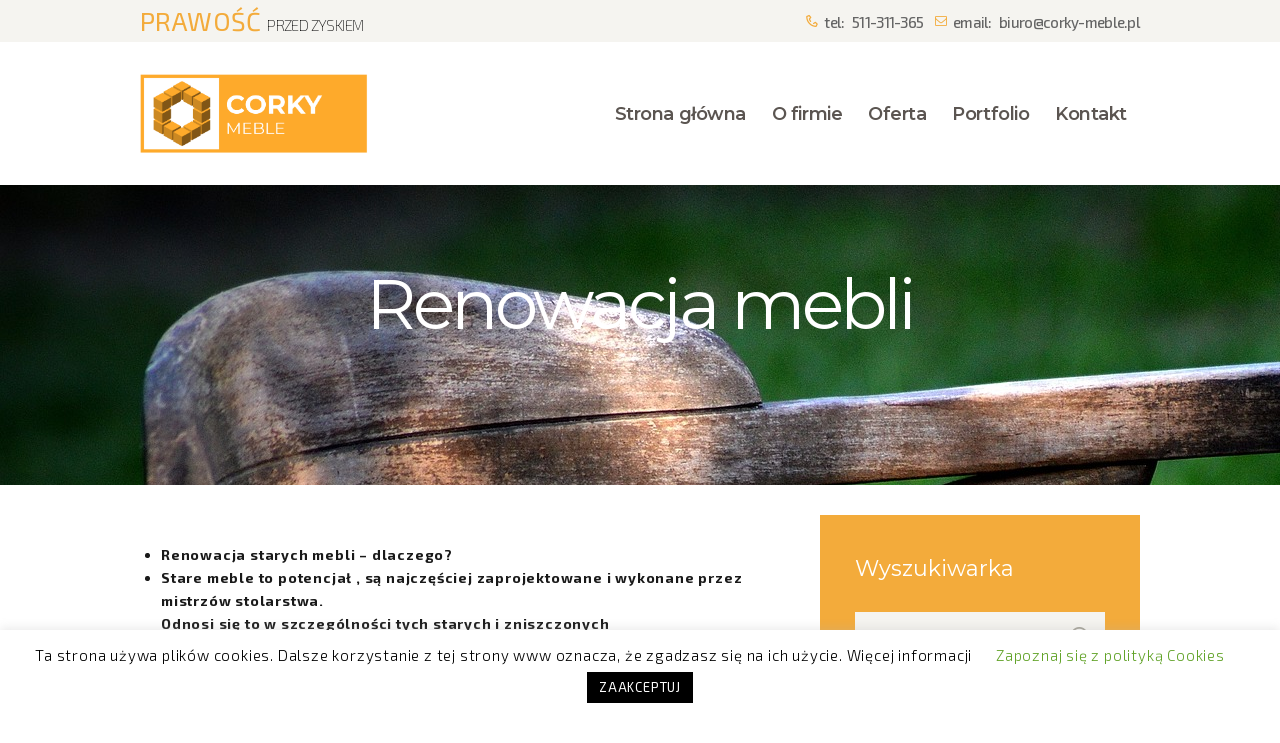

--- FILE ---
content_type: text/css
request_url: https://corky-meble.pl/wp-content/uploads/js_composer/custom.css?ver=6.0.2
body_size: 31
content:
.header_image_rotate { 
    position: absolute !important;
}
.top_panel{
    margin-bottom: 0px !important;
}
.page_content_wrap{
    margin-top: 30px !important;
}
#rev_slider_1_1{
    margin-top: -30px !important;
}
.footer_wrap .widget{
    margin: 0px !important;
}

--- FILE ---
content_type: text/css
request_url: https://corky-meble.pl/wp-content/themes/mahogany/css/__colors.css
body_size: 41305
content:
/* ATTENTION! This file was generated automatically! Don&#039;t change it!!!
----------------------------------------------------------------------- */
body{font-family:"Exo 2",sans-serif;	font-size:1rem;	font-weight:200;	font-style:normal;	line-height:1.688em;	text-decoration:none;	text-transform:none;	letter-spacing:0.8px}p,ul,ol,dl,blockquote,address{margin-top:0em;	margin-bottom:1.7em}h1,.front_page_section_caption{font-family:"Montserrat",sans-serif;	font-size:5em;	font-weight:400;	font-style:normal;	line-height:1em;	text-decoration:none;	text-transform:none;	letter-spacing:-2.6px;	margin-top:0.87em;	margin-bottom:0.87em}h2{font-family:"Montserrat",sans-serif;	font-size:4.375em;	font-weight:400;	font-style:normal;	line-height:1.15em;	text-decoration:none;	text-transform:none;	letter-spacing:-2.2px;	margin-top:0.77em;	margin-bottom:0.77em}h3{font-family:"Montserrat",sans-serif;	font-size:3.75em;	font-weight:400;	font-style:normal;	line-height:1.17em;	text-decoration:none;	text-transform:none;	letter-spacing:-1.8px;	margin-top:0.7em;	margin-bottom:0.7em}h4{font-family:"Montserrat",sans-serif;	font-size:2.813em;	font-weight:400;	font-style:normal;	line-height:1.12em;	text-decoration:none;	text-transform:none;	letter-spacing:-1.75px;	margin-top:0.87em;	margin-bottom:0.87em}h5{font-family:"Montserrat",sans-serif;	font-size:2.188em;	font-weight:400;	font-style:normal;	line-height:1.35em;	text-decoration:none;	text-transform:none;	letter-spacing:-0.88px;	margin-top:1.05em;	margin-bottom:1.05em}h6{font-family:"Montserrat",sans-serif;	font-size:1.563em;	font-weight:500;	font-style:normal;	line-height:1.4em;	text-decoration:none;	text-transform:none;	letter-spacing:-0.78px;	margin-top:1.18em;	margin-bottom:1.18em}input[type="text"],input[type="number"],input[type="email"],input[type="tel"],input[type="search"],input[type="password"],textarea,textarea.wp-editor-area,.select_container,select,.select_container select{font-family:"Montserrat",sans-serif;	font-size:0.938em;	font-weight:600;	font-style:normal;	line-height:1.5em;	text-decoration:none;	text-transform:none;	letter-spacing:-0.65px}button,input[type="button"],input[type="reset"],input[type="submit"],.theme_button,.gallery_preview_show .post_readmore,.post_item .more-link,div.esg-filter-wrapper .esg-filterbutton>span,.mptt-navigation-tabs li a,.mahogany_tabs .mahogany_tabs_titles li a{font-family:"Montserrat",sans-serif;	font-size:18px;	font-weight:700;	font-style:normal;	line-height:1.5em;	text-decoration:none;	text-transform:none;	letter-spacing:-1px}.top_panel .slider_engine_revo .slide_title{font-family:"Montserrat",sans-serif}blockquote,mark,ins,.logo_text,.post_price.price,.theme_scroll_down{font-family:"Montserrat",sans-serif}.post_meta{font-size:1em;	font-weight:500;	font-style:normal;	line-height:1.5em;	text-decoration:none;	text-transform:none;	letter-spacing:-0.35px}em,i,.post-date,.rss-date .post_date,.post_meta_item,.post_counters_item,.comments_list_wrap .comment_date,.comments_list_wrap .comment_time,.comments_list_wrap .comment_counters,.top_panel .slider_engine_revo .slide_subtitle,.logo_slogan,fieldset legend,figure figcaption,.wp-caption .wp-caption-text,.wp-caption .wp-caption-dd,.wp-caption-overlay .wp-caption .wp-caption-text,.wp-caption-overlay .wp-caption .wp-caption-dd,.format-audio .post_featured .post_audio_author,.trx_addons_audio_player .audio_author,.post_item_single .post_content .post_meta,.author_bio .author_link,.comments_list_wrap .comment_posted,.comments_list_wrap .comment_reply{}.search_wrap .search_results .post_meta_item,.search_wrap .search_results .post_counters_item{font-family:"Exo 2",sans-serif}.logo_text{font-family:"Montserrat",sans-serif;	font-size:1.8em;	font-weight:400;	font-style:normal;	line-height:1.25em;	text-decoration:none;	text-transform:uppercase;	letter-spacing:1px}.logo_footer_text{font-family:"Montserrat",sans-serif}.menu_main_nav_area{font-size:18px;	line-height:1.5em}.menu_main_nav>li,.menu_main_nav>li>a{font-family:"Montserrat",sans-serif;	font-weight:600;	font-style:normal;	text-decoration:none;	text-transform:none;	letter-spacing:-0.45px}.menu_main_nav>li ul,.menu_main_nav>li ul>li,.menu_main_nav>li ul>li>a{font-family:"Montserrat",sans-serif;	font-size:18px;	font-weight:700;	font-style:normal;	line-height:1.5em;	text-decoration:none;	text-transform:none;	letter-spacing:-0.6px}.menu_mobile .menu_mobile_nav_area>ul>li,.menu_mobile .menu_mobile_nav_area>ul>li>a{font-family:"Montserrat",sans-serif}.menu_mobile .menu_mobile_nav_area>ul>li li,.menu_mobile .menu_mobile_nav_area>ul>li li>a{font-family:"Montserrat",sans-serif}.sc_layouts_row .sc_layouts_menu:not(.sc_layouts_login){font-family:"Montserrat",sans-serif;	font-size:18px;	font-weight:600;	font-style:normal;	line-height:1.5em}.sc_layouts_row .sc_button{font-family:"Montserrat",sans-serif;	font-size:18px;	font-weight:700;	font-style:normal;	line-height:1.5em;	text-decoration:none;	text-transform:none;	letter-spacing:-1px}.sc_layouts_menu_nav>li,.sc_layouts_menu_nav>li>a{font-family:"Montserrat",sans-serif;	font-weight:600;	font-style:normal;	text-decoration:none;	text-transform:none;	letter-spacing:-0.45px}.sc_layouts_menu_popup .sc_layouts_menu_nav>li,.sc_layouts_menu_popup .sc_layouts_menu_nav>li>a,.sc_layouts_menu_nav>li ul,.sc_layouts_menu_nav>li ul>li,.sc_layouts_menu_nav>li ul>li>a{font-family:"Montserrat",sans-serif;	font-size:18px;	font-weight:700;	font-style:normal;	line-height:1.5em;	text-decoration:none;	text-transform:none;	letter-spacing:-0.6px}/*.mejs-container .mejs-time>span,*/blockquote:before{font-family:"Exo 2",sans-serif}.tp-caption.slider_title span,.slider_title span,.post_meta_over_title .post_meta,.sticky .label_sticky .label_sticky_text,.sidebar .widget .widget_title,.sidebar .widget .widgettitle{}.sc_testimonials_item_content:before,.sc_skills_pie.sc_skills_compact_off .sc_skills_item_title,.sc_dishes_compact .sc_services_item_title,.sc_services_iconed .sc_services_item_title{font-family:"Exo 2",sans-serif}.toc_menu_item .toc_menu_description,.sc_recent_news .post_item .post_footer .post_counters .post_counters_item,.sc_item_subtitle.sc_item_title_style_shadow,.sc_icons_item_title,.sc_price_item_title,.sc_price_item_price,.sc_courses_default .sc_courses_item_price,.sc_courses_default .trx_addons_hover_content .trx_addons_hover_links a,.sc_promo_modern .sc_promo_link2 span+span,.sc_skills_counter .sc_skills_total,.sc_skills_pie.sc_skills_compact_off .sc_skills_total,.slider_container .slide_info.slide_info_large .slide_title,.slider_style_modern .slider_controls_label span + span,.slider_pagination_wrap,.sc_slider_controller_info{font-family:"Montserrat",sans-serif}.sc_recent_news .post_item .post_meta,.sc_action_item_description,.sc_price_item_description,.sc_price_item_details,.sc_courses_default .sc_courses_item_date,.courses_single .courses_page_meta,.sc_promo_modern .sc_promo_link2 span,.sc_skills_counter .sc_skills_item_title,.slider_style_modern .slider_controls_label span,.slider_titles_outside_wrap .slide_cats,.slider_titles_outside_wrap .slide_subtitle,.sc_team .sc_team_item_subtitle,.sc_dishes .sc_dishes_item_subtitle,.sc_services .sc_services_item_subtitle,.team_member_page .team_member_brief_info_text,.sc_testimonials_item_author_title,.sc_testimonials_item_content:before{}.sc_button,.sc_button_simple,.sc_form button{font-family:"Montserrat",sans-serif;	font-size:18px;	font-weight:700;	font-style:normal;	line-height:1.5em;	text-decoration:none;	text-transform:none;	letter-spacing:-1px}.sc_promo_modern .sc_promo_link2{font-family:"Montserrat",sans-serif}.sc_icons .sc_icons_item_title,.sc_price_alter .sc_price_item_title span,.sc_services.sc_services_tabs .sc_services_item_subtitle,.sc_item_title i,.sc_item_subtitle,.sc_price_default .sc_price_item .sc_price_item_price .sc_price_item_price_before,.trx_addons_inline_decor{}form.mc4wp-form .mc4wp-form-fields input[type="email"]{font-family:"Montserrat",sans-serif;	font-size:0.938em;	font-weight:600;	font-style:normal;	line-height:1.5em;	text-decoration:none;	text-transform:none;	letter-spacing:-0.65px}.woocommerce .checkout table.shop_table .product-name .variation,.woocommerce .shop_table.order_details td.product-name .variation{font-family:"Exo 2",sans-serif}.woocommerce ul.products li.product .price,.woocommerce-page ul.products li.product .price,.woocommerce ul.products li.product .post_header,.woocommerce-page ul.products li.product .post_header,.single-product div.product .woocommerce-tabs .wc-tabs li a,.woocommerce .shop_table th,.woocommerce span.onsale,.woocommerce div.product p.price,.woocommerce div.product span.price,.woocommerce div.product .summary .stock,.woocommerce #reviews #comments ol.commentlist li .comment-text p.meta strong,.woocommerce-page #reviews #comments ol.commentlist li .comment-text p.meta strong,.woocommerce table.cart td.product-name a,.woocommerce-page table.cart td.product-name a,.woocommerce #content table.cart td.product-name a,.woocommerce-page #content table.cart td.product-name a,.woocommerce .checkout table.shop_table .product-name,.woocommerce .shop_table.order_details td.product-name,.woocommerce .order_details li strong,.woocommerce-MyAccount-navigation,.woocommerce-MyAccount-content .woocommerce-Address-title a{font-family:"Montserrat",sans-serif}.woocommerce ul.products li.product .button,.woocommerce div.product form.cart .button,.woocommerce .woocommerce-message .button,.woocommerce #review_form #respond p.form-submit input[type="submit"],.woocommerce-page #review_form #respond p.form-submit input[type="submit"],.woocommerce table.my_account_orders .order-actions .button,.woocommerce .button,.woocommerce-page .button,.woocommerce a.button,.woocommerce button.button,.woocommerce input.button.woocommerce #respond input#submit,.woocommerce input[type="button"],.woocommerce-page input[type="button"],.woocommerce input[type="submit"],.woocommerce-page input[type="submit"]{font-family:"Montserrat",sans-serif;	font-weight:700;	font-style:normal;	line-height:1.5em;	text-decoration:none;	text-transform:none;	letter-spacing:-1px}.woocommerce table.cart td.actions .coupon .input-text,.woocommerce #content table.cart td.actions .coupon .input-text,.woocommerce-page table.cart td.actions .coupon .input-text,.woocommerce-page #content table.cart td.actions .coupon .input-text{font-family:"Montserrat",sans-serif;	font-size:0.938em;	font-weight:600;	font-style:normal;	line-height:1.5em;	text-decoration:none;	text-transform:none;	letter-spacing:-0.65px}.woocommerce ul.products li.product .post_header .post_tags,.woocommerce div.product .product_meta span>a,.woocommerce div.product .product_meta span>span,.woocommerce div.product form.cart .reset_variations,.woocommerce #reviews #comments ol.commentlist li .comment-text p.meta time,.woocommerce-page #reviews #comments ol.commentlist li .comment-text p.meta time{}.booked-calendar-wrap .booked-appt-list .timeslot .timeslot-people button,body #booked-profile-page input[type="submit"],body #booked-profile-page button,body .booked-list-view input[type="submit"],body .booked-list-view button,body table.booked-calendar input[type="submit"],body table.booked-calendar button,body .booked-modal input[type="submit"],body .booked-modal button{font-family:"Montserrat",sans-serif;	font-size:18px;	font-weight:700;	font-style:normal;	line-height:1.5em;	text-decoration:none;	text-transform:none;	letter-spacing:-1px}.vc_tta.vc_tta-accordion .vc_tta-panel-title .vc_tta-title-text{font-family:"Exo 2",sans-serif}.vc_progress_bar.vc_progress_bar_narrow .vc_single_bar .vc_label .vc_label_units{}.scheme_default body{background-color:#ffffff}.scheme_default{color:#191919}.scheme_default h1,.scheme_default h2,.scheme_default h3,.scheme_default h4,.scheme_default h5,.scheme_default h6,.scheme_default h1 a,.scheme_default h2 a,.scheme_default h3 a,.scheme_default h4 a,.scheme_default h5 a,.scheme_default h6 a,.scheme_default li a,.scheme_default [class*="color_style_"] h1 a,.scheme_default [class*="color_style_"] h2 a,.scheme_default [class*="color_style_"] h3 a,.scheme_default [class*="color_style_"] h4 a,.scheme_default [class*="color_style_"] h5 a,.scheme_default [class*="color_style_"] h6 a,.scheme_default [class*="color_style_"] li a{color:#5b5551}.scheme_default h1 a:hover,.scheme_default h2 a:hover,.scheme_default h3 a:hover,.scheme_default h4 a:hover,.scheme_default h5 a:hover,.scheme_default h6 a:hover,.scheme_default li a:hover{color:#f3ab3b}.scheme_default .color_style_link2 h1 a:hover,.scheme_default .color_style_link2 h2 a:hover,.scheme_default .color_style_link2 h3 a:hover,.scheme_default .color_style_link2 h4 a:hover,.scheme_default .color_style_link2 h5 a:hover,.scheme_default .color_style_link2 h6 a:hover,.scheme_default .color_style_link2 li a:hover{color:#ee8d4d}.scheme_default .color_style_link3 h1 a:hover,.scheme_default .color_style_link3 h2 a:hover,.scheme_default .color_style_link3 h3 a:hover,.scheme_default .color_style_link3 h4 a:hover,.scheme_default .color_style_link3 h5 a:hover,.scheme_default .color_style_link3 h6 a:hover,.scheme_default .color_style_link3 li a:hover{color:#5b5551}.scheme_default .color_style_dark h1 a:hover,.scheme_default .color_style_dark h2 a:hover,.scheme_default .color_style_dark h3 a:hover,.scheme_default .color_style_dark h4 a:hover,.scheme_default .color_style_dark h5 a:hover,.scheme_default .color_style_dark h6 a:hover,.scheme_default .color_style_dark li a:hover{color:#f3ab3b}.scheme_default dt,.scheme_default b,.scheme_default strong,.scheme_default i,.scheme_default em,.scheme_default mark,.scheme_default ins{color:#191919}.scheme_default s,.scheme_default strike,.scheme_default del{color:#e4e2dd}.scheme_default code{color:#656565;	background-color:#f5f4f0;	border-color:#e3e2dd}.scheme_default code a{color:#f3ab3b}.scheme_default code a:hover{color:#ffffff}.scheme_default a{color:#f3ab3b}.scheme_default a:hover{color:#5b5551}.scheme_default .color_style_link2 a{color:#ee8d4d}.scheme_default .color_style_link2 a:hover{color:#d57b3f}.scheme_default .color_style_link3 a{color:#5b5551}.scheme_default .color_style_link3 a:hover{color:#f3ab3b}.scheme_default .color_style_dark a{color:#5b5551}.scheme_default .color_style_dark a:hover{color:#f3ab3b}.scheme_default blockquote{color:#5b5551;	background-color:#f5f4f0}.scheme_default blockquote:before{color:rgba(91,85,81,0.1)}.scheme_default blockquote cite a{color:#656565}.scheme_default blockquote cite a:hover{color:#f3ab3b}.scheme_default blockquote dt,.scheme_default blockquote b,.scheme_default blockquote strong,.scheme_default blockquote i,.scheme_default blockquote em,.scheme_default blockquote mark,.scheme_default blockquote ins{color:#5b5551}.scheme_default blockquote s,.scheme_default blockquote strike,.scheme_default blockquote del{color:#f5f4f0}.scheme_default blockquote code{color:#ffffff;	background-color:#a6a49a;	border-color:#e5e4e4}.scheme_default table th,.scheme_default table th + th,.scheme_default table td + th{border-color:rgba(255,255,255,0.2)}.scheme_default table td,.scheme_default table th + td,.scheme_default table td + td{color:#51514b;	border-color:#ffffff}.scheme_default table th{color:#ffffff;	background-color:#f3ab3b}.scheme_default table th b,.scheme_default table th strong{color:#ffffff}.scheme_default table>tbody>tr:nth-child(2n+1)>td{background-color:#edece7}.scheme_default table>tbody>tr:nth-child(2n)>td{background-color:#f5f4f0}.scheme_default table th a{color:#ffffff}.scheme_default table th a:hover{color:#51514b}.scheme_default hr{border-color:#f5f4f0}.scheme_default figure figcaption,.scheme_default .wp-caption .wp-caption-text,.scheme_default .wp-caption .wp-caption-dd,.scheme_default .wp-caption-overlay .wp-caption .wp-caption-text,.scheme_default .wp-caption-overlay .wp-caption .wp-caption-dd{color:#ffffff;	background-color:rgba(45,41,40,0.7)}.scheme_default ul>li:before{color:#191919}.scheme_default .widget_search form:after,.scheme_default .woocommerce.widget_product_search form:after,.scheme_default .widget_display_search form:after,.scheme_default #bbpress-forums #bbp-search-form:after{color:#a6a49a}.scheme_default .widget_search form:hover:after,.scheme_default .woocommerce.widget_product_search form:hover:after,.scheme_default .widget_display_search form:hover:after,.scheme_default #bbpress-forums #bbp-search-form:hover:after{color:#5b5551}.scheme_default fieldset{border-color:#f5f4f0}.scheme_default fieldset legend{color:#5b5551;	background-color:#ffffff}.scheme_default input[type="text"],.scheme_default input[type="number"],.scheme_default input[type="email"],.scheme_default input[type="tel"],.scheme_default input[type="search"],.scheme_default input[type="password"],.scheme_default .select_container,.scheme_default .select2-container.select2-container--default span.select2-choice,.scheme_default .select2-container.select2-container--default span.select2-selection,.scheme_default .select2-container.select2-container--default .select2-selection--single .select2-selection__rendered,.scheme_default .select2-container.select2-container--default .select2-selection--multiple,.scheme_default textarea,.scheme_default textarea.wp-editor-area,.scheme_default .tourmaster-form-field input[type="text"],.scheme_default .tourmaster-form-field input[type="email"],.scheme_default .tourmaster-form-field input[type="password"],.scheme_default .tourmaster-form-field textarea,.scheme_default .tourmaster-form-field select,.scheme_default .tourmaster-form-field.tourmaster-with-border input[type="text"],.scheme_default .tourmaster-form-field.tourmaster-with-border input[type="email"],.scheme_default .tourmaster-form-field.tourmaster-with-border input[type="password"],.scheme_default .tourmaster-form-field.tourmaster-with-border textarea,.scheme_default .tourmaster-form-field.tourmaster-with-border select,.scheme_default #buddypress .dir-search input[type="search"],.scheme_default #buddypress .dir-search input[type="text"],.scheme_default #buddypress .groups-members-search input[type="search"],.scheme_default #buddypress .groups-members-search input[type="text"],.scheme_default #buddypress .standard-form input[type="color"],.scheme_default #buddypress .standard-form input[type="date"],.scheme_default #buddypress .standard-form input[type="datetime-local"],.scheme_default #buddypress .standard-form input[type="datetime"],.scheme_default #buddypress .standard-form input[type="email"],.scheme_default #buddypress .standard-form input[type="month"],.scheme_default #buddypress .standard-form input[type="number"],.scheme_default #buddypress .standard-form input[type="password"],.scheme_default #buddypress .standard-form input[type="range"],.scheme_default #buddypress .standard-form input[type="search"],.scheme_default #buddypress .standard-form input[type="tel"],.scheme_default #buddypress .standard-form input[type="text"],.scheme_default #buddypress .standard-form input[type="time"],.scheme_default #buddypress .standard-form input[type="url"],.scheme_default #buddypress .standard-form input[type="week"],.scheme_default #buddypress .standard-form select,.scheme_default #buddypress .standard-form textarea,.scheme_default #buddypress form#whats-new-form textarea,.scheme_default #booked-page-form input[type="email"],.scheme_default #booked-page-form input[type="text"],.scheme_default #booked-page-form input[type="password"],.scheme_default #booked-page-form textarea,.scheme_default .booked-upload-wrap,.scheme_default .booked-upload-wrap input{color:#a6a49a;	border-color:#f5f4f0;	background-color:#f5f4f0}.scheme_default input[type="text"]:hover,.scheme_default input[type="number"]:hover,.scheme_default input[type="email"]:hover,.scheme_default input[type="tel"]:hover,.scheme_default input[type="search"]:hover,.scheme_default input[type="password"]:hover,.scheme_default select option:hover,.scheme_default .select2-container.select2-container--hover span.select2-choice:hover,.scheme_default .select2-container.select2-container--open span.select2-choice:hover,.scheme_default .select2-container.select2-container--hover span.select2-selection--single .select2-selection__rendered:hover,.scheme_default .select2-container.select2-container--open span.select2-selection--single .select2-selection__rendered:hover,.scheme_default .select2-container.select2-container--default span.select2-selection--single:hover .select2-selection__rendered,.scheme_default .select2-container.select2-container--default span.select2-selection--multiple:hover,.scheme_default .select2-container.select2-container--hover span.select2-selection--multiple:hover,.scheme_default .select2-container.select2-container--open span.select2-selection--multiple:hover,.scheme_default textarea:hover,.scheme_default textarea.wp-editor-area:hover,.scheme_default .tourmaster-form-field input[type="text"]:hover,.scheme_default .tourmaster-form-field input[type="email"]:hover,.scheme_default .tourmaster-form-field input[type="password"]:hover,.scheme_default .tourmaster-form-field textarea:hover,.scheme_default .tourmaster-form-field select:hover,.scheme_default .tourmaster-form-field.tourmaster-with-border input[type="text"]:hover,.scheme_default .tourmaster-form-field.tourmaster-with-border input[type="email"]:hover,.scheme_default .tourmaster-form-field.tourmaster-with-border input[type="password"]:hover,.scheme_default .tourmaster-form-field.tourmaster-with-border textarea:hover,.scheme_default .tourmaster-form-field.tourmaster-with-border select:hover,.scheme_default #buddypress .dir-search input[type="search"]:hover,.scheme_default #buddypress .dir-search input[type="text"]:hover,.scheme_default #buddypress .groups-members-search input[type="search"]:hover,.scheme_default #buddypress .groups-members-search input[type="text"]:hover,.scheme_default #buddypress .standard-form input[type="color"]:hover,.scheme_default #buddypress .standard-form input[type="date"]:hover,.scheme_default #buddypress .standard-form input[type="datetime-local"]:hover,.scheme_default #buddypress .standard-form input[type="datetime"]:hover,.scheme_default #buddypress .standard-form input[type="email"]:hover,.scheme_default #buddypress .standard-form input[type="month"]:hover,.scheme_default #buddypress .standard-form input[type="number"]:hover,.scheme_default #buddypress .standard-form input[type="password"]:hover,.scheme_default #buddypress .standard-form input[type="range"]:hover,.scheme_default #buddypress .standard-form input[type="search"]:hover,.scheme_default #buddypress .standard-form input[type="tel"]:hover,.scheme_default #buddypress .standard-form input[type="text"]:hover,.scheme_default #buddypress .standard-form input[type="time"]:hover,.scheme_default #buddypress .standard-form input[type="url"]:hover,.scheme_default #buddypress .standard-form input[type="week"]:hover,.scheme_default #buddypress .standard-form select:hover,.scheme_default #buddypress .standard-form textarea:hover,.scheme_default #buddypress form#whats-new-form textarea:hover,.scheme_default #booked-page-form input[type="email"]:hover,.scheme_default #booked-page-form input[type="text"]:hover,.scheme_default #booked-page-form input[type="password"]:hover,.scheme_default #booked-page-form textarea:hover,.scheme_default .booked-upload-wrap input:hover{color:#a6a49a;	border-color:#f3ab3b;	background-color:#f5f4f0}.scheme_default input[type="text"]:focus,.scheme_default input[type="number"]:focus,.scheme_default input[type="email"]:focus,.scheme_default input[type="tel"]:focus,.scheme_default input[type="search"]:focus,.scheme_default input[type="password"]:focus,.scheme_default select option:focus,.scheme_default .select2-container.select2-container--focus span.select2-choice,.scheme_default .select2-container.select2-container--open span.select2-choice,.scheme_default .select2-container.select2-container--focus span.select2-selection--single .select2-selection__rendered,.scheme_default .select2-container.select2-container--open span.select2-selection--single .select2-selection__rendered,.scheme_default .select2-container.select2-container--focus span.select2-selection--multiple,.scheme_default .select2-container.select2-container--open span.select2-selection--multiple,.scheme_default textarea:focus,.scheme_default textarea.wp-editor-area:focus,.scheme_default .tourmaster-form-field input[type="text"]:focus,.scheme_default .tourmaster-form-field input[type="email"]:focus,.scheme_default .tourmaster-form-field input[type="password"]:focus,.scheme_default .tourmaster-form-field textarea:focus,.scheme_default .tourmaster-form-field select:focus,.scheme_default .tourmaster-form-field.tourmaster-with-border input[type="text"]:focus,.scheme_default .tourmaster-form-field.tourmaster-with-border input[type="email"]:focus,.scheme_default .tourmaster-form-field.tourmaster-with-border input[type="password"]:focus,.scheme_default .tourmaster-form-field.tourmaster-with-border textarea:focus,.scheme_default .tourmaster-form-field.tourmaster-with-border select:focus,.scheme_default #buddypress .dir-search input[type="search"]:focus,.scheme_default #buddypress .dir-search input[type="text"]:focus,.scheme_default #buddypress .groups-members-search input[type="search"]:focus,.scheme_default #buddypress .groups-members-search input[type="text"]:focus,.scheme_default #buddypress .standard-form input[type="color"]:focus,.scheme_default #buddypress .standard-form input[type="date"]:focus,.scheme_default #buddypress .standard-form input[type="datetime-local"]:focus,.scheme_default #buddypress .standard-form input[type="datetime"]:focus,.scheme_default #buddypress .standard-form input[type="email"]:focus,.scheme_default #buddypress .standard-form input[type="month"]:focus,.scheme_default #buddypress .standard-form input[type="number"]:focus,.scheme_default #buddypress .standard-form input[type="password"]:focus,.scheme_default #buddypress .standard-form input[type="range"]:focus,.scheme_default #buddypress .standard-form input[type="search"]:focus,.scheme_default #buddypress .standard-form input[type="tel"]:focus,.scheme_default #buddypress .standard-form input[type="text"]:focus,.scheme_default #buddypress .standard-form input[type="time"]:focus,.scheme_default #buddypress .standard-form input[type="url"]:focus,.scheme_default #buddypress .standard-form input[type="week"]:focus,.scheme_default #buddypress .standard-form select:focus,.scheme_default #buddypress .standard-form textarea:focus,.scheme_default #buddypress form#whats-new-form textarea:focus,.scheme_default #booked-page-form input[type="email"]:focus,.scheme_default #booked-page-form input[type="text"]:focus,.scheme_default #booked-page-form input[type="password"]:focus,.scheme_default #booked-page-form textarea:focus,.scheme_default .booked-upload-wrap input:focus{color:#a6a49a;	border-color:#5b5551;	background-color:#f5f4f0}.scheme_default input[placeholder]::-webkit-input-placeholder,.scheme_default textarea[placeholder]::-webkit-input-placeholder{color:#a7a7a7}.scheme_default input[placeholder]::-moz-placeholder,.scheme_default textarea[placeholder]::-moz-placeholder{color:#a7a7a7}.scheme_default input[placeholder]:-ms-input-placeholder,.scheme_default textarea[placeholder]:-ms-input-placeholder{color:#a7a7a7}.scheme_default input[placeholder]::placeholder,.scheme_default textarea[placeholder]::placeholder{color:#a7a7a7}.scheme_default .select_container:before{color:#a6a49a;	background-color:#f5f4f0}.scheme_default .select_container:focus:before,.scheme_default .select_container:hover:before{color:#a6a49a;	background-color:#f5f4f0}.scheme_default .select_container:after{color:#a6a49a}.scheme_default .select_container:focus:after,.scheme_default .select_container:hover:after{color:#a6a49a}.scheme_default .select_container select{color:#a6a49a;	background:#f5f4f0 !important}.scheme_default .select_container select:focus{color:#a6a49a;	background-color:#f5f4f0 !important}.scheme_default .sidebar .select_container select,.scheme_default .sidebar .select_container:before{background-color:#ffffff !important}.scheme_default .sidebar .select_container select,.scheme_default .sidebar .select_container:before{background-color:#ffffff !important}.scheme_default .sidebar .select_container select:focus{color:#5b5551 !important;	background-color:#ffffff !important}.scheme_default .select2-dropdown,.scheme_default .select2-container.select2-container--focus span.select2-selection,.scheme_default .select2-container.select2-container--open span.select2-selection{color:#a6a49a;	border-color:#5b5551;	background:#f5f4f0}.scheme_default .select2-container .select2-results__option{color:#a6a49a;	background:#f5f4f0}.scheme_default .select2-dropdown .select2-highlighted,.scheme_default .select2-container .select2-results__option--highlighted[aria-selected]{color:#ffffff;	background:#f3ab3b}.scheme_default input[type="radio"] + label:before,.scheme_default input[type="checkbox"] + label:before{border-color:#f5f4f0;	background-color:#f5f4f0}.scheme_default .sc_button_simple:not(.sc_button_bg_image),.scheme_default .sc_button_simple:not(.sc_button_bg_image):before,.scheme_default .sc_button_simple:not(.sc_button_bg_image):after{color:#f3ab3b}.scheme_default .sc_button_simple:not(.sc_button_bg_image):hover,.scheme_default .sc_button_simple:not(.sc_button_bg_image):hover:before,.scheme_default .sc_button_simple:not(.sc_button_bg_image):hover:after{color:#5b5551}.scheme_default .sc_button_simple.color_style_link2:not(.sc_button_bg_image),.scheme_default .sc_button_simple.color_style_link2:not(.sc_button_bg_image):before,.scheme_default .sc_button_simple.color_style_link2:not(.sc_button_bg_image):after,.scheme_default .color_style_link2 .sc_button_simple:not(.sc_button_bg_image),.scheme_default .color_style_link2 .sc_button_simple:not(.sc_button_bg_image):before,.scheme_default .color_style_link2 .sc_button_simple:not(.sc_button_bg_image):after{color:#ee8d4d}.scheme_default .sc_button_simple.color_style_link2:not(.sc_button_bg_image):hover,.scheme_default .sc_button_simple.color_style_link2:not(.sc_button_bg_image):hover:before,.scheme_default .sc_button_simple.color_style_link2:not(.sc_button_bg_image):hover:after,.scheme_default .color_style_link2 .sc_button_simple:not(.sc_button_bg_image):hover,.scheme_default .color_style_link2 .sc_button_simple:not(.sc_button_bg_image):hover:before,.scheme_default .color_style_link2 .sc_button_simple:not(.sc_button_bg_image):hover:after{color:#d57b3f}.scheme_default .sc_button_simple.color_style_link3:not(.sc_button_bg_image),.scheme_default .sc_button_simple.color_style_link3:not(.sc_button_bg_image):before,.scheme_default .sc_button_simple.color_style_link3:not(.sc_button_bg_image):after,.scheme_default .color_style_link3 .sc_button_simple:not(.sc_button_bg_image),.scheme_default .color_style_link3 .sc_button_simple:not(.sc_button_bg_image):before,.scheme_default .color_style_link3 .sc_button_simple:not(.sc_button_bg_image):after{color:#5b5551}.scheme_default .sc_button_simple.color_style_link3:not(.sc_button_bg_image):hover,.scheme_default .sc_button_simple.color_style_link3:not(.sc_button_bg_image):hover:before,.scheme_default .sc_button_simple.color_style_link3:not(.sc_button_bg_image):hover:after,.scheme_default .color_style_link3 .sc_button_simple:not(.sc_button_bg_image):hover,.scheme_default .color_style_link3 .sc_button_simple:not(.sc_button_bg_image):hover:before,.scheme_default .color_style_link3 .sc_button_simple:not(.sc_button_bg_image):hover:after{color:#f3ab3b}.scheme_default .sc_button_simple.color_style_dark:not(.sc_button_bg_image),.scheme_default .sc_button_simple.color_style_dark:not(.sc_button_bg_image):before,.scheme_default .sc_button_simple.color_style_dark:not(.sc_button_bg_image):after,.scheme_default .color_style_dark .sc_button_simple:not(.sc_button_bg_image),.scheme_default .color_style_dark .sc_button_simple:not(.sc_button_bg_image):before,.scheme_default .color_style_dark .sc_button_simple:not(.sc_button_bg_image):after{color:#5b5551}.scheme_default .sc_button_simple.color_style_dark:not(.sc_button_bg_image):hover,.scheme_default .sc_button_simple.color_style_dark:not(.sc_button_bg_image):hover:before,.scheme_default .sc_button_simple.color_style_dark:not(.sc_button_bg_image):hover:after,.scheme_default .color_style_dark .sc_button_simple:not(.sc_button_bg_image):hover,.scheme_default .color_style_dark .sc_button_simple:not(.sc_button_bg_image):hover:before,.scheme_default .color_style_dark .sc_button_simple:not(.sc_button_bg_image):hover:after{color:#f3ab3b}.scheme_default .sc_button_bordered:not(.sc_button_bg_image){color:#f3ab3b;	border-color:#f3ab3b}.scheme_default .sc_button_bordered:not(.sc_button_bg_image):hover{color:#5b5551 !important;	border-color:#5b5551 !important}.scheme_default .sc_button_bordered.color_style_link2:not(.sc_button_bg_image){color:#ee8d4d;	border-color:#ee8d4d}.scheme_default .sc_button_bordered.color_style_link2:not(.sc_button_bg_image):hover{color:#d57b3f !important;	border-color:#d57b3f !important}.scheme_default .sc_button_bordered.color_style_link3:not(.sc_button_bg_image){color:#5b5551;	border-color:#5b5551}.scheme_default .sc_button_bordered.color_style_link3:not(.sc_button_bg_image):hover{color:#f3ab3b !important;	border-color:#f3ab3b !important}.scheme_default .sc_button_bordered.color_style_dark:not(.sc_button_bg_image){color:#5b5551;	border-color:#5b5551}.scheme_default .sc_button_bordered.color_style_dark:not(.sc_button_bg_image):hover{color:#f3ab3b !important;	border-color:#f3ab3b !important}.scheme_default button,.scheme_default input[type="reset"],.scheme_default input[type="submit"],.scheme_default input[type="button"],.scheme_default .post_item .more-link,.scheme_default .comments_wrap .form-submit input[type="submit"],/* BB & Buddy Press */.scheme_default #buddypress .comment-reply-link,.scheme_default #buddypress .generic-button a,.scheme_default #buddypress a.button,.scheme_default #buddypress button,.scheme_default #buddypress input[type="button"],.scheme_default #buddypress input[type="reset"],.scheme_default #buddypress input[type="submit"],.scheme_default #buddypress ul.button-nav li a,.scheme_default a.bp-title-button,.scheme_default .booked-calendar-wrap .booked-appt-list .timeslot .timeslot-people button,.scheme_default body #booked-profile-page .booked-profile-appt-list .appt-block .booked-cal-buttons .google-cal-button>a,.scheme_default body #booked-profile-page input[type="submit"],.scheme_default body #booked-profile-page button,.scheme_default body .booked-list-view input[type="submit"],.scheme_default body .booked-list-view button,.scheme_default body table.booked-calendar input[type="submit"],.scheme_default body table.booked-calendar button,.scheme_default body .booked-modal input[type="submit"],.scheme_default body .booked-modal button,.scheme_default .sc_button_default,.scheme_default .sc_button:not(.sc_button_simple):not(.sc_button_bordered):not(.sc_button_bg_image),.scheme_default .socials_share:not(.socials_type_drop) .social_icon,.scheme_default .tourmaster-tour-search-wrap input.tourmaster-tour-search-submit[type="submit"],.scheme_default #tribe-bar-form .tribe-bar-submit input[type="submit"],.scheme_default #tribe-bar-form.tribe-bar-mini .tribe-bar-submit input[type="submit"],.scheme_default #tribe-bar-views li.tribe-bar-views-option a,.scheme_default #tribe-bar-views .tribe-bar-views-list .tribe-bar-views-option.tribe-bar-active a,.scheme_default #tribe-events .tribe-events-button,.scheme_default .tribe-events-button,.scheme_default .tribe-events-cal-links a,.scheme_default .tribe-events-sub-nav li a,.scheme_default .edd_download_purchase_form .button,.scheme_default #edd-purchase-button,.scheme_default .edd-submit.button,.scheme_default .widget_edd_cart_widget .edd_checkout a,.scheme_default .sc_edd_details .downloads_page_tags .downloads_page_data>a,.scheme_default .woocommerce #respond input#submit,.scheme_default .woocommerce .button,.scheme_default .woocommerce-page .button,.scheme_default .woocommerce a.button,.scheme_default .woocommerce-page a.button,.scheme_default .woocommerce button.button,.scheme_default .woocommerce-page button.button,.scheme_default .woocommerce input.button,.scheme_default .woocommerce-page input.button,.scheme_default .woocommerce input[type="button"],.scheme_default .woocommerce-page input[type="button"],.scheme_default .woocommerce input[type="submit"],.scheme_default .woocommerce-page input[type="submit"],.scheme_default .woocommerce #respond input#submit.alt,.scheme_default .woocommerce a.button.alt,.scheme_default .woocommerce button.button.alt,.scheme_default .woocommerce input.button.alt{color:#ffffff;	background-color:#ee8d4d}.scheme_default .woocommerce #respond input#submit.disabled,.scheme_default .woocommerce #respond input#submit:disabled,.scheme_default .woocommerce #respond input#submit[disabled]:disabled,.scheme_default .woocommerce a.button.disabled,.scheme_default .woocommerce a.button:disabled,.scheme_default .woocommerce a.button[disabled]:disabled,.scheme_default .woocommerce button.button.disabled,.scheme_default .woocommerce button.button:disabled,.scheme_default .woocommerce button.button[disabled]:disabled,.scheme_default .woocommerce input.button.disabled,.scheme_default .woocommerce input.button:disabled,.scheme_default .woocommerce input.button[disabled]:disabled{color:#ffffff}.scheme_default .theme_button{color:#ffffff !important;	background-color:#f3ab3b !important}.scheme_default .theme_button.color_style_link2{background-color:#ee8d4d !important}.scheme_default .theme_button.color_style_link3{background-color:#5b5551 !important}.scheme_default .theme_button.color_style_dark{color:#ffffff !important;	background-color:#5b5551 !important}.scheme_default .sc_price_item_link{color:#ffffff;	background-color:#2d211e}.scheme_default .sc_button_default.color_style_link2,.scheme_default .sc_button.color_style_link2:not(.sc_button_simple):not(.sc_button_bordered):not(.sc_button_bg_image){background-color:#ee8d4d}.scheme_default .sc_button_default.color_style_link3,.scheme_default .sc_button.color_style_link3:not(.sc_button_simple):not(.sc_button_bordered):not(.sc_button_bg_image){background-color:#5b5551}.scheme_default .sc_button_default.color_style_dark,.scheme_default .sc_button.color_style_dark:not(.sc_button_simple):not(.sc_button_bordered):not(.sc_button_bg_image){color:#ffffff;	background-color:#5b5551}.scheme_default .search_wrap .search_submit:before{color:#a6a49a}.scheme_default button:hover,.scheme_default button:focus,.scheme_default input[type="submit"]:hover,.scheme_default input[type="submit"]:focus,.scheme_default input[type="reset"]:hover,.scheme_default input[type="reset"]:focus,.scheme_default input[type="button"]:hover,.scheme_default input[type="button"]:focus,.scheme_default .post_item .more-link:hover,.scheme_default .comments_wrap .form-submit input[type="submit"]:hover,.scheme_default .comments_wrap .form-submit input[type="submit"]:focus,/* BB & Buddy Press */.scheme_default #buddypress .comment-reply-link:hover,.scheme_default #buddypress .generic-button a:hover,.scheme_default #buddypress a.button:hover,.scheme_default #buddypress button:hover,.scheme_default #buddypress input[type="button"]:hover,.scheme_default #buddypress input[type="reset"]:hover,.scheme_default #buddypress input[type="submit"]:hover,.scheme_default #buddypress ul.button-nav li a:hover,.scheme_default a.bp-title-button:hover,.scheme_default .booked-calendar-wrap .booked-appt-list .timeslot .timeslot-people button:hover,.scheme_default body #booked-profile-page .booked-profile-appt-list .appt-block .booked-cal-buttons .google-cal-button>a:hover,.scheme_default body #booked-profile-page input[type="submit"]:hover,.scheme_default body #booked-profile-page button:hover,.scheme_default body .booked-list-view input[type="submit"]:hover,.scheme_default body .booked-list-view button:hover,.scheme_default body table.booked-calendar input[type="submit"]:hover,.scheme_default body table.booked-calendar button:hover,.scheme_default body .booked-modal input[type="submit"]:hover,.scheme_default body .booked-modal button:hover,.scheme_default .sc_button_default:hover,.scheme_default .sc_button:not(.sc_button_simple):not(.sc_button_bordered):not(.sc_button_bg_image):hover,.scheme_default .socials_share:not(.socials_type_drop) .social_icon:hover,.scheme_default .tourmaster-tour-search-wrap input.tourmaster-tour-search-submit[type="submit"]:hover,.scheme_default #tribe-bar-form .tribe-bar-submit input[type="submit"]:hover,.scheme_default #tribe-bar-form .tribe-bar-submit input[type="submit"]:focus,.scheme_default #tribe-bar-form.tribe-bar-mini .tribe-bar-submit input[type="submit"]:hover,.scheme_default #tribe-bar-form.tribe-bar-mini .tribe-bar-submit input[type="submit"]:focus,.scheme_default #tribe-bar-views li.tribe-bar-views-option a:hover,.scheme_default #tribe-bar-views .tribe-bar-views-list .tribe-bar-views-option.tribe-bar-active a:hover,.scheme_default #tribe-events .tribe-events-button:hover,.scheme_default .tribe-events-button:hover,.scheme_default .tribe-events-cal-links a:hover,.scheme_default .tribe-events-sub-nav li a:hover,.scheme_default .edd_download_purchase_form .button:hover,.scheme_default .edd_download_purchase_form .button:active,.scheme_default .edd_download_purchase_form .button:focus,.scheme_default #edd-purchase-button:hover,.scheme_default #edd-purchase-button:active,.scheme_default #edd-purchase-button:focus,.scheme_default .edd-submit.button:hover,.scheme_default .edd-submit.button:active,.scheme_default .edd-submit.button:focus,.scheme_default .widget_edd_cart_widget .edd_checkout a:hover,.scheme_default .sc_edd_details .downloads_page_tags .downloads_page_data>a:hover,.scheme_default .woocommerce #respond input#submit:hover,.scheme_default .woocommerce .button:hover,.scheme_default .woocommerce-page .button:hover,.scheme_default .woocommerce a.button:hover,.scheme_default .woocommerce-page a.button:hover,.scheme_default .woocommerce button.button:hover,.scheme_default .woocommerce-page button.button:hover,.scheme_default .woocommerce input.button:hover,.scheme_default .woocommerce-page input.button:hover,.scheme_default .woocommerce input[type="button"]:hover,.scheme_default .woocommerce-page input[type="button"]:hover,.scheme_default .woocommerce input[type="submit"]:hover,.scheme_default .woocommerce-page input[type="submit"]:hover{color:#ffffff;	background-color:#5b5551}.scheme_default .woocommerce #respond input#submit.alt:hover,.scheme_default .woocommerce a.button.alt:hover,.scheme_default .woocommerce button.button.alt:hover,.scheme_default .woocommerce input.button.alt:hover{color:#ffffff;	background-color:#d57b3f}.scheme_default .theme_button:hover,.scheme_default .theme_button:focus{color:#ffffff !important;	background-color:#5b5551 !important}.scheme_default .theme_button.color_style_link2:hover{background-color:#d57b3f !important}.scheme_default .theme_button.color_style_link3:hover{background-color:#f3ab3b !important}.scheme_default .theme_button.color_style_dark:hover{color:#ffffff !important;	background-color:#f3ab3b !important}.scheme_default .sc_price_item:hover .sc_price_item_link,.scheme_default .sc_price_item_link:hover{color:#ffffff;	background-color:#ffffff}.scheme_default .sc_button_default.color_style_link2:hover,.scheme_default .sc_button.color_style_link2:not(.sc_button_simple):not(.sc_button_bordered):not(.sc_button_bg_image):hover{background-color:#d57b3f}.scheme_default .sc_button_default.color_style_link3:hover,.scheme_default .sc_button.color_style_link3:not(.sc_button_simple):not(.sc_button_bordered):not(.sc_button_bg_image):hover{background-color:#f3ab3b}.scheme_default .sc_button_default.color_style_dark:hover,.scheme_default .sc_button.color_style_dark:not(.sc_button_simple):not(.sc_button_bordered):not(.sc_button_bg_image):hover{color:#ffffff;	background-color:#f3ab3b}.scheme_default .search_wrap .search_submit:hover:before{color:#a6a49a}.scheme_default .mc4wp-form input[type="submit"],.scheme_default .woocommerce .woocommerce-message .button,.scheme_default .woocommerce .woocommerce-error .button,.scheme_default .woocommerce .woocommerce-info .button,.scheme_default .widget.woocommerce .button,.scheme_default .widget.woocommerce a.button,.scheme_default .widget.woocommerce button.button,.scheme_default .widget.woocommerce input.button,.scheme_default .widget.woocommerce input[type="button"],.scheme_default .widget.woocommerce input[type="submit"],.scheme_default .widget.WOOCS_CONVERTER .button,.scheme_default .widget.yith-woocompare-widget a.button,.scheme_default .widget_product_search .search_button{color:#ffffff;	background-color:#ee8d4d}.scheme_default .widget.woocommerce.widget_shopping_cart .button:not(.checkout){color:#f3ab3b;	background-color:transparent}.scheme_default .mc4wp-form input[type="submit"]:hover,.scheme_default .mc4wp-form input[type="submit"]:focus,.scheme_default .woocommerce .woocommerce-message .button:hover,.scheme_default .woocommerce .woocommerce-error .button:hover,.scheme_default .woocommerce .woocommerce-info .button:hover,.scheme_default .widget.woocommerce .button:hover,.scheme_default .widget.woocommerce a.button:hover,.scheme_default .widget.woocommerce button.button:hover,.scheme_default .widget.woocommerce input.button:hover,.scheme_default .widget.woocommerce input[type="button"]:hover,.scheme_default .widget.woocommerce input[type="button"]:focus,.scheme_default .widget.woocommerce input[type="submit"]:hover,.scheme_default .widget.woocommerce input[type="submit"]:focus,.scheme_default .widget.WOOCS_CONVERTER .button:hover,.scheme_default .widget.yith-woocompare-widget a.button:hover,.scheme_default .widget_product_search .search_button:hover{color:#ffffff;	background-color:#d57b3f}.scheme_default .widget.woocommerce .button:not(.checkout):hover{color:#5b5551;	background-color:transparent}.scheme_default .wp-editor-container input[type="button"]{background-color:#f5f4f0;	border-color:#e3e2dd;	color:#5b5551;	-webkit-box-shadow:0 1px 0 0 #e5e4e4; -ms-box-shadow:0 1px 0 0 #e5e4e4; box-shadow:0 1px 0 0 #e5e4e4}.scheme_default .wp-editor-container input[type="button"]:hover,.scheme_default .wp-editor-container input[type="button"]:focus{background-color:#a6a49a;	border-color:#e5e4e4;	color:#f3ab3b}.scheme_default .sticky{background-color:#f5f4f0}.scheme_default .sticky .label_sticky{background-color:#f3ab3b}.scheme_default .sticky .label_sticky .label_sticky_text{color:#ffffff}.scheme_default .sc_layouts_row,.scheme_default.sc_layouts_row{color:#191919;	background-color:#ffffff}.header_position_over .scheme_default.top_panel .sc_layouts_row:not(.sc_layouts_row_type_narrow),.header_position_over .scheme_default.top_panel .scheme_default.sc_layouts_row:not(.sc_layouts_row_type_narrow){background-color:rgba(255,255,255,0.7)}.scheme_default .sc_layouts_row_delimiter,.scheme_default.sc_layouts_row_delimiter{border-color:#f5f4f0}.scheme_default .footer_wrap .sc_layouts_row_delimiter,.footer_wrap .scheme_default.vc_row .sc_layouts_row_delimiter,.footer_wrap .scheme_default.sc_layouts_row_delimiter,.scheme_default.footer_wrap .sc_layouts_row_delimiter{border-color:#e3e2dd}.scheme_default .sc_layouts_item_icon{color:#5b5551}.scheme_default .sc_layouts_item_details_line1{color:#191919}.scheme_default .sc_layouts_item_details_line2{color:#f3ab3b}.scheme_default span.trx_addons_login_menu,.scheme_default span.trx_addons_login_menu:after{color:#656565;	background-color:#f5f4f0;	border-color:#e3e2dd}.scheme_default span.trx_addons_login_menu .trx_addons_login_menu_delimiter{border-color:#e3e2dd}.scheme_default span.trx_addons_login_menu .trx_addons_login_menu_item{color:#656565}.scheme_default span.trx_addons_login_menu .trx_addons_login_menu_item:hover{color:#5b5551;	background-color:#a6a49a}.scheme_default .sc_layouts_row_fixed_on{background-color:#ffffff}/* Row type:Narrow */.scheme_default .sc_layouts_row.sc_layouts_row_type_narrow,.scheme_default.sc_layouts_row.sc_layouts_row_type_narrow{color:#656565;	background-color:#f5f4f0}.scheme_default .sc_layouts_row_type_narrow .sc_layouts_item,.scheme_default.sc_layouts_row_type_narrow .sc_layouts_item{color:#656565}.scheme_default .sc_layouts_row_type_narrow .sc_layouts_item a,.scheme_default.sc_layouts_row_type_narrow .sc_layouts_item a{color:#656565}.scheme_default .sc_layouts_row_type_narrow .sc_layouts_item a:hover,.scheme_default .sc_layouts_row_type_narrow .sc_layouts_item a:hover:after,.scheme_default .sc_layouts_row_type_narrow .sc_layouts_item a:hover .sc_layouts_item_icon,.scheme_default.sc_layouts_row_type_narrow .sc_layouts_item a:hover,.scheme_default.sc_layouts_row_type_narrow .sc_layouts_item a:hover:after,.scheme_default.sc_layouts_row_type_narrow .sc_layouts_item a:hover .sc_layouts_item_icon{color:#5b5551}.scheme_default .sc_layouts_row_type_narrow .sc_layouts_item a.trx_addons_login_link .sc_layouts_item_details_line1,.scheme_default .sc_layouts_row_type_narrow .sc_layouts_item a.trx_addons_login_link .sc_layouts_item_details_line2,.scheme_default.sc_layouts_row_type_narrow .sc_layouts_item a.trx_addons_login_link .sc_layouts_item_details_line2,.scheme_default.sc_layouts_row_type_narrow .sc_layouts_item a.trx_addons_login_link .sc_layouts_item_details_line1{color:#656565}.scheme_default .sc_layouts_row_type_narrow .sc_layouts_item a.trx_addons_login_link:hover .sc_layouts_item_details_line1,.scheme_default.sc_layouts_row_type_narrow .sc_layouts_item a.trx_addons_login_link:hover .sc_layouts_item_details_line1{color:#f3ab3b}.scheme_default .sc_layouts_row_type_narrow .sc_layouts_item_icon,.scheme_default.sc_layouts_row_type_narrow .sc_layouts_item_icon{color:#f3ab3b}.scheme_default .sc_layouts_row_type_narrow .sc_layouts_item_details_line1,.scheme_default .sc_layouts_row_type_narrow .sc_layouts_item_details_line2,.scheme_default.sc_layouts_row_type_narrow .sc_layouts_item_details_line1,.scheme_default.sc_layouts_row_type_narrow .sc_layouts_item_details_line2{color:#656565}.scheme_default .sc_layouts_row_type_narrow .socials_wrap .social_item .social_icon,.scheme_default.sc_layouts_row_type_narrow .socials_wrap .social_item .social_icon{background-color:transparent;	color:#f3ab3b}.scheme_default .sc_layouts_row_type_narrow .socials_wrap .social_item:hover .social_icon,.scheme_default.sc_layouts_row_type_narrow .socials_wrap .social_item:hover .social_icon{background-color:transparent;	color:#ffffff}.scheme_default .sc_layouts_row_type_narrow .sc_button,.scheme_default.sc_layouts_row_type_narrow .sc_button{background-color:transparent;	border-color:#f3ab3b;	color:#f3ab3b}.scheme_default .sc_layouts_row_type_narrow .sc_button:hover,.scheme_default.sc_layouts_row_type_narrow .sc_button:hover{background-color:transparent;	border-color:#ffffff;	color:#ffffff !important}.scheme_default .sc_layouts_row_type_narrow .sc_button.color_style_link2,.scheme_default.sc_layouts_row_type_narrow .sc_button.color_style_link2{border-color:#ee8d4d;	color:#ee8d4d}.scheme_default .sc_layouts_row_type_narrow .sc_button.color_style_link2:hover,.scheme_default.sc_layouts_row_type_narrow .sc_button.color_style_link2:hover{border-color:#d57b3f;	color:#d57b3f !important}.scheme_default .sc_layouts_row_type_narrow .sc_button.color_style_link3,.scheme_default.sc_layouts_row_type_narrow .sc_button.color_style_link3{border-color:#2d2928;	color:#2d2928}.scheme_default .sc_layouts_row_type_narrow .sc_button.color_style_link3:hover,.scheme_default.sc_layouts_row_type_narrow .sc_button.color_style_link2:hover{border-color:#ddb837;	color:#ddb837 !important}.scheme_default .sc_layouts_row_type_narrow .sc_button.color_style_dark,.scheme_default.sc_layouts_row_type_narrow .sc_button.color_style_dark{border-color:#5b5551;	color:#5b5551}.scheme_default .sc_layouts_row_type_narrow .sc_button.color_style_dark:hover,.scheme_default.sc_layouts_row_type_narrow .sc_button.color_style_dark:hover{border-color:#f3ab3b;	color:#f3ab3b !important}.scheme_default .sc_layouts_row_type_narrow .search_wrap .search_submit,.scheme_default.sc_layouts_row_type_narrow .search_wrap .search_submit{background-color:transparent;	color:#f3ab3b}.scheme_default .sc_layouts_row_type_narrow .search_wrap .search_field,.scheme_default.sc_layouts_row_type_narrow .search_wrap .search_field{color:#656565}.scheme_default .sc_layouts_row_type_narrow .search_wrap .search_field::-webkit-input-placeholder,.scheme_default.sc_layouts_row_type_narrow .search_wrap .search_field::-webkit-input-placeholder{color:#656565}.scheme_default .sc_layouts_row_type_narrow .search_wrap .search_field::-moz-placeholder,.scheme_default.sc_layouts_row_type_narrow .search_wrap .search_field::-moz-placeholder{color:#656565}.scheme_default .sc_layouts_row_type_narrow .search_wrap .search_field:-ms-input-placeholder,.scheme_default.sc_layouts_row_type_narrow .search_wrap .search_field:-ms-input-placeholder{color:#656565}.scheme_default .sc_layouts_row_type_narrow .search_wrap .search_field:focus,.scheme_default.sc_layouts_row_type_narrow .search_wrap .search_field:focus{color:#5b5551}.scheme_default .sc_layouts_row_type_narrow .wpb_text_column{color:#191919}.scheme_default .sc_layouts_row_type_narrow .sc_layouts_menu_nav>li>a,.scheme_default.sc_layouts_row_type_narrow .sc_layouts_menu_nav>li>a{color:#5b5551 !important}.scheme_default .sc_layouts_row_type_narrow .sc_layouts_menu_nav>li.current-menu-item>a,.scheme_default .sc_layouts_row_type_narrow .sc_layouts_menu_nav>li.current-menu-parent>a,.scheme_default .sc_layouts_row_type_narrow .sc_layouts_menu_nav>li.current-menu-ancestor>a,.scheme_default.sc_layouts_row_type_narrow .sc_layouts_menu_nav>li.current-menu-item>a,.scheme_default.sc_layouts_row_type_narrow .sc_layouts_menu_nav>li.current-menu-parent>a,.scheme_default.sc_layouts_row_type_narrow .sc_layouts_menu_nav>li.current-menu-ancestor>a{color:#656565 !important}/* Row type:Compact */.scheme_default .sc_layouts_row_type_compact .sc_layouts_item,.scheme_default.sc_layouts_row_type_compact .sc_layouts_item{color:#191919}.scheme_default .sc_layouts_row_type_compact .sc_layouts_item a:not(.sc_button):not(.button),.scheme_default.sc_layouts_row_type_compact .sc_layouts_item a:not(.sc_button):not(.button){color:#191919}.scheme_default .sc_layouts_row_type_compact .sc_layouts_item a:not(.sc_button):not(.button):hover,.scheme_default .sc_layouts_row_type_compact .sc_layouts_item a:not(.sc_button):not(.button):hover:after,.scheme_default .sc_layouts_row_type_compact .sc_layouts_item a:hover .sc_layouts_item_icon,.scheme_default.sc_layouts_row_type_compact .sc_layouts_item a:not(.sc_button):not(.button):hover,.scheme_default.sc_layouts_row_type_compact .sc_layouts_item a:not(.sc_button):not(.button):hover:after,.scheme_default.sc_layouts_row_type_compact .sc_layouts_item a:hover .sc_layouts_item_icon{color:#5b5551}.scheme_default .sc_layouts_row_type_compact .sc_layouts_item_icon,.scheme_default.sc_layouts_row_type_compact .sc_layouts_item_icon{color:#f3ab3b}.scheme_default .sc_layouts_row_type_compact .sc_layouts_item_details_line1,.scheme_default .sc_layouts_row_type_compact .sc_layouts_item_details_line2,.scheme_default.sc_layouts_row_type_compact .sc_layouts_item_details_line1,.scheme_default.sc_layouts_row_type_compact .sc_layouts_item_details_line2{color:#191919}.scheme_default .sc_layouts_row_type_compact .socials_wrap .social_item .social_icon,.scheme_default.sc_layouts_row_type_compact .socials_wrap .social_item .social_icon{background-color:transparent;	color:#5b5551}.scheme_default .sc_layouts_row_type_compact .socials_wrap .social_item:hover .social_icon,.scheme_default.sc_layouts_row_type_compact .socials_wrap .social_item:hover .social_icon{background-color:transparent;	color:#5b5551}.scheme_default .sc_layouts_row_type_compact .search_wrap .search_submit,.scheme_default.sc_layouts_row_type_compact .search_wrap .search_submit{background-color:transparent;	color:#5b5551}.scheme_default .sc_layouts_row_type_compact .search_wrap .search_submit:hover,.scheme_default.sc_layouts_row_type_compact .search_wrap .search_submit:hover{background-color:transparent;	color:#5b5551}.scheme_default .sc_layouts_row_type_compact .search_wrap.search_style_normal .search_submit,.scheme_default.sc_layouts_row_type_compact .search_wrap.search_style_normal .search_submit{color:#f3ab3b}.scheme_default .sc_layouts_row_type_compact .search_wrap.search_style_normal .search_submit:hover,.scheme_default.sc_layouts_row_type_compact .search_wrap.search_style_normal .search_submit:hover{color:#5b5551}.scheme_default .sc_layouts_row_type_compact .search_wrap .search_field::-webkit-input-placeholder,.scheme_default.sc_layouts_row_type_compact .search_wrap .search_field::-webkit-input-placeholder{color:#191919}.scheme_default .sc_layouts_row_type_compact .search_wrap .search_field::-moz-placeholder,.scheme_default.sc_layouts_row_type_compact .search_wrap .search_field::-moz-placeholder{color:#191919}.scheme_default .sc_layouts_row_type_compact .search_wrap .search_field:-ms-input-placeholder,.scheme_default.sc_layouts_row_type_compact .search_wrap .search_field:-ms-input-placeholder{color:#191919}/* Row type:Normal */.scheme_default .sc_layouts_row_type_normal .sc_layouts_item,.scheme_default.sc_layouts_row_type_normal .sc_layouts_item{color:#191919}.scheme_default .sc_layouts_row_type_normal .sc_layouts_item a,.scheme_default.sc_layouts_row_type_normal .sc_layouts_item a{color:#191919}.scheme_default .sc_layouts_row_type_normal .sc_layouts_item a:hover,.scheme_default .sc_layouts_row_type_normal .sc_layouts_item a:hover:after,.scheme_default .sc_layouts_row_type_normal .sc_layouts_item a:hover .sc_layouts_item_icon,.scheme_default.sc_layouts_row_type_normal .sc_layouts_item a:hover,.scheme_default.sc_layouts_row_type_normal .sc_layouts_item a:hover:after,.scheme_default.sc_layouts_row_type_normal .sc_layouts_item a:hover .sc_layouts_item_icon{color:#f3ab3b}.scheme_default .sc_layouts_row_type_normal .search_wrap .search_submit,.scheme_default.sc_layouts_row_type_normal .search_wrap .search_submit{background-color:transparent;	color:#a6a49a}.scheme_default .sc_layouts_row_type_normal .search_wrap .search_submit:hover,.scheme_default.sc_layouts_row_type_normal .search_wrap .search_submit:hover{background-color:transparent;	color:#a6a49a}.scheme_default .sc_layouts_row_type_normal .sc_layouts_iconed_text .sc_layouts_item_icon,.scheme_default.sc_layouts_row_type_normal .sc_layouts_iconed_text .sc_layouts_item_icon{color:#f3ab3b;	border-color:#f3ab3b}.scheme_default .sc_layouts_row_type_normal .sc_layouts_iconed_text.sc_layouts_menu_mobile_button .sc_layouts_item_icon,.scheme_default.sc_layouts_row_type_normal .sc_layouts_iconed_text.sc_layouts_menu_mobile_button .sc_layouts_item_icon{color:#5b5551}.scheme_default .sc_layouts_row_type_normal .sc_layouts_item a.sc_layouts_item_link:hover .sc_layouts_item_icon,.scheme_default.sc_layouts_row_type_normal .sc_layouts_item a.sc_layouts_item_link:hover .sc_layouts_item_icon{color:#f3ab3b}.scheme_default .sc_layouts_row_type_normal .sc_layouts_item a.sc_layouts_item_link:hover .sc_layouts_item_details_line2,.scheme_default.sc_layouts_row_type_normal .sc_layouts_item a.sc_layouts_item_link:hover .sc_layouts_item_details_line2{color:#5b5551}.scheme_default .sc_layouts_row_type_normal .sc_layouts_item .sc_layouts_menu a,.scheme_default.sc_layouts_row_type_normal .sc_layouts_item .sc_layouts_menu a{color:#5b5551}.scheme_default .sc_layouts_row_type_normal .sc_layouts_item .sc_layouts_menu a:hover,.scheme_default .sc_layouts_row_type_normal .sc_layouts_item .sc_layouts_menu a:hover:after,.scheme_default .sc_layouts_row_type_normal .sc_layouts_item .sc_layouts_menu a:hover .sc_layouts_item_icon,.scheme_default.sc_layouts_row_type_normal .sc_layouts_item .sc_layouts_menu a:hover,.scheme_default.sc_layouts_row_type_normal .sc_layouts_item .sc_layouts_menu a:hover:after,.scheme_default.sc_layouts_row_type_normal .sc_layouts_item .sc_layouts_menu a:hover .sc_layouts_item_icon{color:#191919}.scheme_default .sc_layouts_row_type_normal .sc_layouts_item a.trx_addons_login_link:hover .sc_layouts_item_details_line1,.scheme_default.sc_layouts_row_type_normal .sc_layouts_item a.trx_addons_login_link:hover .sc_layouts_item_details_line1{color:#f3ab3b}.scheme_default .sc_layouts_logo b{color:#5b5551}.scheme_default .sc_layouts_logo i{color:#f3ab3b}.scheme_default .sc_layouts_logo_text{color:#f3ab3b}.scheme_default .sc_layouts_logo:hover .logo_text{color:#5b5551}.scheme_default .logo_slogan{color:#191919}.scheme_default .search_style_expand.search_opened{background-color:#ffffff;	border-color:#f5f4f0}.scheme_default .search_style_expand.search_opened .search_submit{color:#191919}.scheme_default .search_style_expand .search_submit:hover,.scheme_default .search_style_expand .search_submit:focus{color:#5b5551}.scheme_default .search_style_fullscreen.search_opened .search_form_wrap{background-color:rgba(255,255,255,0.9)}.scheme_default .search_style_fullscreen.search_opened .search_form{border-color:#5b5551}.scheme_default .search_style_fullscreen.search_opened .search_close,.scheme_default .search_style_fullscreen.search_opened .search_field,.scheme_default .search_style_fullscreen.search_opened .search_submit{color:#5b5551}.scheme_default .search_style_fullscreen.search_opened .search_close:hover,.scheme_default .search_style_fullscreen.search_opened .search_field:hover,.scheme_default .search_style_fullscreen.search_opened .search_field:focus,.scheme_default .search_style_fullscreen.search_opened .search_submit:hover,.scheme_default .search_style_fullscreen.search_opened .search_submit:focus{color:#191919}.scheme_default .search_style_fullscreen.search_opened .search_field::-webkit-input-placeholder{color:#e4e2dd; opacity:1}.scheme_default .search_style_fullscreen.search_opened .search_field::-moz-placeholder{color:#e4e2dd; opacity:1}.scheme_default .search_style_fullscreen.search_opened .search_field:-moz-placeholder{color:#e4e2dd; opacity:1}.scheme_default .search_style_fullscreen.search_opened .search_field:-ms-input-placeholder{color:#e4e2dd; opacity:1}.scheme_default .search_wrap .search_results{background-color:#ffffff;	border-color:#f5f4f0}.scheme_default .search_wrap .search_results:after{background-color:#ffffff;	border-left-color:#f5f4f0;	border-top-color:#f5f4f0}.scheme_default .search_wrap .search_results .search_results_close{color:#e4e2dd}.scheme_default .search_wrap .search_results .search_results_close:hover{color:#5b5551}.scheme_default .search_results.widget_area .post_item + .post_item{border-top-color:#f5f4f0}.scheme_default .sc_layouts_title .sc_layouts_title_content .sc_layouts_title_caption{color:#5b5551}.scheme_default .sc_layouts_title .sc_layouts_title_meta,.scheme_default .sc_layouts_title .post_meta,.scheme_default .sc_layouts_title .post_meta_item,.scheme_default .sc_layouts_title .post_meta_item a,.scheme_default .sc_layouts_title .post_meta_item:before,.scheme_default .sc_layouts_title .post_meta_item:after,.scheme_default .sc_layouts_title .post_meta_item:hover:before,.scheme_default .sc_layouts_title .post_meta_item:hover:after,.scheme_default .sc_layouts_title .post_meta_item.post_categories,.scheme_default .sc_layouts_title .post_meta_item.post_categories a,.scheme_default .sc_layouts_title .post_date a,.scheme_default .sc_layouts_title .post_date:before,.scheme_default .sc_layouts_title .post_date:after,.scheme_default .sc_layouts_title .post_info .post_info_item,.scheme_default .sc_layouts_title .post_info .post_info_item a,.scheme_default .sc_layouts_title .post_info_counters .post_counters_item,.scheme_default .sc_layouts_title .post_counters .socials_share .socials_caption:before,.scheme_default .sc_layouts_title .post_counters .socials_share .socials_caption:hover:before{color:#5b5551}.scheme_default .sc_layouts_title .post_date a:hover,/*.sc_layouts_title .post_date:hover:after,*/.scheme_default .sc_layouts_title a.post_meta_item:hover,.scheme_default .sc_layouts_title a.post_meta_item:hover:before,.scheme_default .sc_layouts_title .post_meta_item a:hover,.scheme_default .sc_layouts_title .post_meta_item a:hover:before,.scheme_default .sc_layouts_title .post_meta_item.post_categories a:hover,.scheme_default .sc_layouts_title .post_info .post_info_item a:hover,.scheme_default .sc_layouts_title .post_info_counters .post_counters_item:hover{color:#f3ab3b}.scheme_default .sc_layouts_title .sc_layouts_title_description{color:#5b5551}.scheme_default .sc_layouts_title_breadcrumbs{color:#5b5551}.scheme_default .sc_layouts_title_breadcrumbs a{color:#5b5551 !important}.scheme_default .sc_layouts_title_breadcrumbs a:hover{color:#f3ab3b !important}.scheme_default .sc_layouts_title_breadcrumbs span.breadcrumbs_delimiter:nth-last-child(2),.scheme_default .sc_layouts_title_breadcrumbs .breadcrumbs_item.current{color:#f3ab3b !important}.scheme_default .sc_layouts_menu_nav>li>a{color:#5b5551}.scheme_default .sc_layouts_menu_nav>li>a:hover,.scheme_default .sc_layouts_menu_nav>li.sfHover>a{color:#191919 !important}.scheme_default .sc_layouts_menu_nav>li.current-menu-item>a,.scheme_default .sc_layouts_menu_nav>li.current-menu-parent>a,.scheme_default .sc_layouts_menu_nav>li.current-menu-ancestor>a{color:#191919 !important}.scheme_default .sc_layouts_menu_nav .menu-collapse>a:before{color:#5b5551}.scheme_default .sc_layouts_menu_nav .menu-collapse>a:after{background-color:#f5f4f0}.scheme_default .sc_layouts_menu_nav .menu-collapse>a:hover:before{color:#f3ab3b}.scheme_default .sc_layouts_menu_nav .menu-collapse>a:hover:after{background-color:#a6a49a}.scheme_default .sc_layouts_menu_popup .sc_layouts_menu_nav,.scheme_default .sc_layouts_menu_nav>li ul{background-color:#f3ab3b}.scheme_default .sc_layouts_menu_nav>li>ul:after{background-color:#f3ab3b !important}.scheme_default .sc_layouts_menu_nav>li li.menu-delimiter{border-color:#ffffff}.scheme_default .sc_layouts_menu_popup .sc_layouts_menu_nav>li>a,.scheme_default .sc_layouts_menu_nav>li li>a{color:#ffffff !important}.scheme_default .sc_layouts_menu_popup .sc_layouts_menu_nav>li>a:hover,.scheme_default .sc_layouts_menu_popup .sc_layouts_menu_nav>li.sfHover>a,.scheme_default .sc_layouts_menu_nav>li li>a:hover,.scheme_default .sc_layouts_menu_nav>li li.sfHover>a{color:#ffffff !important;	background-color:rgba(147,102,73,0.3)}.scheme_default .sc_layouts_menu_nav>li li>a:hover:after{color:#ffffff !important}.scheme_default .sc_layouts_menu_nav li[class*="columns-"] li.menu-item-has-children>a:hover,.scheme_default .sc_layouts_menu_nav li[class*="columns-"] li.menu-item-has-children.sfHover>a{color:#51514b !important;	background-color:transparent}.scheme_default .sc_layouts_menu_nav>li li[class*="icon-"]:before{color:#ffffff}.scheme_default .sc_layouts_menu_nav>li li[class*="icon-"]:hover:before,.scheme_default .sc_layouts_menu_nav>li li[class*="icon-"].shHover:before{color:#ffffff}.scheme_default .sc_layouts_menu_nav>li li.current-menu-item>a,.scheme_default .sc_layouts_menu_nav>li li.current-menu-parent>a,.scheme_default .sc_layouts_menu_nav>li li.current-menu-ancestor>a{color:#ffffff !important;	background-color:rgba(147,102,73,0.3)}.scheme_default .sc_layouts_menu_nav>li li.current-menu-item:before,.scheme_default .sc_layouts_menu_nav>li li.current-menu-parent:before,.scheme_default .sc_layouts_menu_nav>li li.current-menu-ancestor:before{color:#ffffff !important}.scheme_default.menu_side_wrap .menu_side_button{color:#5b5551;	border-color:#e3e2dd;	background-color:rgba(245,244,240,0.7)}.scheme_default.menu_side_wrap .menu_side_button:hover{color:#ffffff;	border-color:#ffffff;	background-color:#f3ab3b}.scheme_default .menu_side_inner,.scheme_default .menu_mobile_inner{color:#656565;	background-color:#f5f4f0}.scheme_default .menu_mobile_button{color:#5b5551}.scheme_default .menu_mobile_button:hover{color:#f3ab3b}.scheme_default .menu_mobile_close:before,.scheme_default .menu_mobile_close:after{border-color:#5b5551}.scheme_default .menu_mobile_close:hover:before,.scheme_default .menu_mobile_close:hover:after{border-color:#f3ab3b}.scheme_default .menu_mobile_inner a,.scheme_default .menu_mobile_inner .menu_mobile_nav_area li:before{color:#5b5551}.scheme_default .menu_mobile_inner a:hover,.scheme_default .menu_mobile_inner .current-menu-ancestor>a,.scheme_default .menu_mobile_inner .current-menu-item>a,.scheme_default .menu_mobile_inner .menu_mobile_nav_area li:hover:before,.scheme_default .menu_mobile_inner .menu_mobile_nav_area li.current-menu-ancestor:before,.scheme_default .menu_mobile_inner .menu_mobile_nav_area li.current-menu-item:before{color:#f3ab3b}.scheme_default .menu_mobile_inner .search_form_wrap .search_submit{color:#a7a7a7}.scheme_default .menu_mobile_inner .search_form_wrap .search_submit:focus,.scheme_default .menu_mobile_inner .search_form_wrap .search_submit:hover{color:#a6a49a}.scheme_default .menu_mobile_inner .social_item .social_icon{color:#f3ab3b}.scheme_default .menu_mobile_inner .social_item:hover .social_icon{color:#5b5551}.scheme_default .menu_hover_fade_box .sc_layouts_menu_nav>a:hover,.scheme_default .menu_hover_fade_box .sc_layouts_menu_nav>li>a:hover,.scheme_default .menu_hover_fade_box .sc_layouts_menu_nav>li.sfHover>a{color:#f3ab3b;	background-color:#f5f4f0}.scheme_default .menu_hover_slide_line .sc_layouts_menu_nav>li#blob{background-color:#f3ab3b}.scheme_default .menu_hover_slide_box .sc_layouts_menu_nav>li#blob{background-color:#f5f4f0}.scheme_default .menu_hover_zoom_line .sc_layouts_menu_nav>li>a:before{background-color:#f3ab3b}.scheme_default .menu_hover_path_line .sc_layouts_menu_nav>li:before,.scheme_default .menu_hover_path_line .sc_layouts_menu_nav>li:after,.scheme_default .menu_hover_path_line .sc_layouts_menu_nav>li>a:before,.scheme_default .menu_hover_path_line .sc_layouts_menu_nav>li>a:after{background-color:#f3ab3b}.scheme_default .menu_hover_roll_down .sc_layouts_menu_nav>li>a:before{background-color:#f3ab3b}.scheme_default .menu_hover_color_line .sc_layouts_menu_nav>li>a:before{background-color:#5b5551}.scheme_default .menu_hover_color_line .sc_layouts_menu_nav>li>a:after,.scheme_default .menu_hover_color_line .sc_layouts_menu_nav>li.menu-item-has-children>a:after{background-color:#f3ab3b}.scheme_default .menu_hover_color_line .sc_layouts_menu_nav>li.sfHover>a,.scheme_default .menu_hover_color_line .sc_layouts_menu_nav>li>a:hover,.scheme_default .menu_hover_color_line .sc_layouts_menu_nav>li>a:focus{color:#f3ab3b}.scheme_default.sc_layouts_row .vc_separator.vc_sep_color_grey .vc_sep_line,.scheme_default .sc_layouts_row .vc_separator.vc_sep_color_grey .vc_sep_line{border-color:#e3e2dd}.scheme_default .sc_layouts_cart_items_short{background-color:#f3ab3b;	color:#ffffff}.scheme_default .sc_layouts_cart_widget{border-color:#f5f4f0;	background-color:#f5f4f0;	color:#191919}.scheme_default .sc_layouts_cart_widget:after{border-color:#f5f4f0;	background-color:#ffffff}.scheme_default .sc_layouts_cart_widget .widget .widget_shopping_cart_content .mini_cart_item a:not(.remove){color:#5b5551}.scheme_default .sc_layouts_cart_widget .widget .widget_shopping_cart_content .mini_cart_item a:not(.remove):hover{color:#f3ab3b}.scheme_default .sc_layouts_cart_widget .sc_layouts_cart_widget_close{color:#5b5551}.scheme_default .sc_layouts_cart_widget .sc_layouts_cart_widget_close:hover{color:#f3ab3b}.scheme_default .sc_layouts_cart .sc_layouts_item_details_line2.icon-cart-1{color:#5b5551}.scheme_default .sc_layouts_item_details.sc_layouts_cart_details:hover .sc_layouts_item_details_line1{color:#f3ab3b}.scheme_default .sc_layouts_currency .woocommerce-currency-switcher-form .wSelect-selected{color:#656565}.scheme_default .sc_layouts_currency .woocommerce-currency-switcher-form .wSelect-selected:hover{color:#5b5551}.scheme_default .sc_layouts_currency .chosen-container .chosen-results,.scheme_default .sc_layouts_currency .woocommerce-currency-switcher-form .wSelect-options-holder,.scheme_default .sc_layouts_currency .woocommerce-currency-switcher-form .dd-options,.scheme_default .sc_layouts_currency .woocommerce-currency-switcher-form .dd-option{background:#f5f4f0;	color:#5b5551}.scheme_default .sc_layouts_currency .chosen-container .chosen-results li,.scheme_default .sc_layouts_currency .woocommerce-currency-switcher-form .wSelect-option{color:#5b5551}.scheme_default .sc_layouts_currency .chosen-container .active-result.highlighted,.scheme_default .sc_layouts_currency .chosen-container .active-result.result-selected,.scheme_default .sc_layouts_currency .woocommerce-currency-switcher-form .wSelect-option:hover,.scheme_default .sc_layouts_currency .woocommerce-currency-switcher-form .wSelect-options-holder .wSelect-option-selected,.scheme_default .sc_layouts_currency .woocommerce-currency-switcher-form .dd-option:hover,.scheme_default .sc_layouts_currency .woocommerce-currency-switcher-form .dd-option-selected{color:#f3ab3b !important}.scheme_default .sc_layouts_currency .woocommerce-currency-switcher-form .dd-option-description{color:#656565}.scheme_default #page_preloader,.scheme_default.header_position_under .page_content_wrap,.scheme_default .page_wrap{background-color:#ffffff}.scheme_default .preloader_wrap>div{background-color:#f3ab3b}.scheme_default.top_panel.with_bg_image:before{background-color:rgba(255,255,255,0.7)}.scheme_default.top_panel .slider_engine_revo .slide_subtitle,.scheme_default .top_panel .slider_engine_revo .slide_subtitle{color:#f3ab3b}.scheme_default .top_panel_default .top_panel_navi,.scheme_default.top_panel_default .top_panel_navi{background-color:#ffffff}.scheme_default .top_panel_default .top_panel_title,.scheme_default.top_panel_default .top_panel_title{background-color:#f5f4f0}.scheme_default div.esg-filter-wrapper .esg-filterbutton>span,.scheme_default .mptt-navigation-tabs li a,.scheme_default .mahogany_tabs .mahogany_tabs_titles li a{color:#5b5551;	background-color:#f5f4f0}.scheme_default div.esg-filter-wrapper .esg-filterbutton>span:hover,.scheme_default .mptt-navigation-tabs li a:hover,.scheme_default .mahogany_tabs .mahogany_tabs_titles li a:hover{color:#ffffff;	background-color:#f3ab3b}.scheme_default div.esg-filter-wrapper .esg-filterbutton.selected>span,.scheme_default .mptt-navigation-tabs li.active a,.scheme_default .mahogany_tabs .mahogany_tabs_titles li.ui-state-active a{color:#ffffff;	background-color:#f3ab3b}.scheme_default .post_item{color:#191919}.scheme_default .post_meta,.scheme_default .post_meta_item,.scheme_default .post_meta_item a,.scheme_default .post_meta_item:before,.scheme_default .post_meta_item:after,.scheme_default .post_meta_item:hover:before,.scheme_default .post_meta_item:hover:after,.scheme_default .post_date a,.scheme_default .post_date:before,.scheme_default .post_date:after,.scheme_default .post_info .post_info_item,.scheme_default .post_info .post_info_item a,.scheme_default .post_info .post_info_item a:before,.scheme_default .post_info_counters .post_counters_item,.scheme_default .post_counters .socials_share .socials_caption:before,.scheme_default .post_counters .socials_share .socials_caption:hover:before{color:#191919}.scheme_default .post_date a:hover,.scheme_default a.post_meta_item:hover,.scheme_default a.post_meta_item:hover:before,.scheme_default .post_meta_item a:hover,.scheme_default .post_meta_item a:hover:before,.scheme_default .post_info .post_info_item a:hover,.scheme_default .post_info .post_info_item a:hover:before,.scheme_default .post_info_counters .post_counters_item:hover,.scheme_default .post_info_counters .post_counters_item:hover:before{color:#f3ab3b}.scheme_default .post_meta a.post_counters_comments,.scheme_default .post_meta a.post_counters_comments:before{color:#f3ab3b}.scheme_default .post_meta a.post_counters_comments:hover,.scheme_default .post_meta a.post_counters_comments:hover:before{color:#191919}.scheme_default .post_item .post_title a:hover{color:#f3ab3b}.scheme_default .post_meta_item.post_categories,.scheme_default .post_meta_item.post_categories a{color:#f3ab3b}.scheme_default .post_meta_item.post_categories a:hover{color:#5b5551}.scheme_default .post_meta_item .socials_share .social_items{background-color:#ffffff}.scheme_default .post_meta_item .social_items,.scheme_default .post_meta_item .social_items:before{background-color:#ffffff;	border-color:#f5f4f0;	color:#e4e2dd}.scheme_default .post_layout_excerpt:not(.sticky) + .post_layout_excerpt:not(.sticky){border-color:#f5f4f0}.scheme_default .post_featured_container .post_meta_container{background-color:#f5f4f0}.scheme_default .post_layout_classic{border-color:#f5f4f0}.scheme_default.gallery_preview:before{background-color:#ffffff}.scheme_default.gallery_preview{color:#191919}.scheme_default .post_tags_container .post_tags{color:#5b5551}.scheme_default .post_tags_container a{color:#191919;	background-color:#f5f4f0}.scheme_default .post_tags_container a:hover{color:#ffffff;	background-color:#f3ab3b}.scheme_default .trx_addons_audio_player .audio_author,.scheme_default .format-audio .post_featured .post_audio_author{color:#191919}.scheme_default .format-audio .post_featured.without_thumb .post_audio{border-color:#f5f4f0;	background-color:#f5f4f0}.scheme_default .format-audio .post_featured.without_thumb .post_audio_title,.scheme_default .without_thumb .mejs-controls .mejs-currenttime,.scheme_default .without_thumb .mejs-controls .mejs-duration{color:#5b5551}.scheme_default .trx_addons_audio_player.without_cover{border-color:#f5f4f0;	background-color:#f5f4f0}.scheme_default .trx_addons_audio_player.with_cover .audio_caption{color:#ffffff}.scheme_default .trx_addons_audio_player.without_cover .audio_author{color:#656565}.scheme_default .trx_addons_audio_player .mejs-container .mejs-controls .mejs-time{color:#5b5551}.scheme_default .trx_addons_audio_player.with_cover .mejs-container .mejs-controls .mejs-time{color:#ffffff}.scheme_default .trx_addons_audio_player .mejs-controls .mejs-horizontal-volume-slider .mejs-horizontal-volume-total:before,.scheme_default .trx_addons_audio_player .mejs-controls .mejs-time-rail .mejs-time-total:before{background-color:#ffffff}.scheme_default .mejs-container .mejs-controls,.scheme_default .mejs-embed,.scheme_default .mejs-embed body{background:rgba(91,85,81,0.7)}.scheme_default .sidebar .mejs-container,.scheme_default .post_content>.mejs-container,.scheme_default p>.mejs-container{background:#5b5551}.scheme_default .sidebar .mejs-container .mejs-controls{background:transparent}.scheme_default .mejs-controls .mejs-button,.scheme_default .mejs-controls .mejs-time-rail .mejs-time-current,.scheme_default .mejs-controls .mejs-horizontal-volume-slider .mejs-horizontal-volume-current{color:#ffffff;	background:#f3ab3b}.scheme_default .mejs-controls .mejs-button:hover{color:#ffffff;	background:#5b5551}.scheme_default .mejs-controls .mejs-time-rail .mejs-time-total,.scheme_default .mejs-controls .mejs-time-rail .mejs-time-loaded,.scheme_default .mejs-container .mejs-controls .mejs-horizontal-volume-slider .mejs-horizontal-volume-total{background:#ffffff}.scheme_default .format-aside .post_content_inner{color:#5b5551;	background-color:#f5f4f0}.scheme_default .format-link .post_content_inner,.scheme_default .format-status .post_content_inner{color:#5b5551}.scheme_default .format-chat p>b,.scheme_default .format-chat p>strong{color:#5b5551}.scheme_default .trx_addons_video_player.with_cover .video_hover,.scheme_default .format-video .post_featured.with_thumb .post_video_hover{color:#5b5551;	background-color:#ffffff}.scheme_default .trx_addons_video_player.with_cover .video_hover:hover,.scheme_default .format-video .post_featured.with_thumb .post_video_hover:hover{color:#5b5551;	background-color:rgba(245,244,240,0.5)}.scheme_default .sidebar_inner .trx_addons_video_player.with_cover .video_hover{color:#f3ab3b}.scheme_default .sidebar_inner .trx_addons_video_player.with_cover .video_hover:hover{color:#ffffff;	background-color:#f3ab3b}.scheme_default .format-video .post_featured.with_thumb .mask{background-color:rgba(45,33,30,0.5)}.scheme_default .format-video .post_featured.with_thumb.post_video_play .mask{background-color:#2d211e}.scheme_default .post_layout_chess .post_content_inner:after{background:linear-gradient(to top,#ffffff 0%,rgba(255,255,255,0) 100%) no-repeat scroll right top / 100% 100% rgba(255,255,255,0)}.scheme_default .post_layout_chess_1 .post_meta:before{background-color:#f5f4f0}.scheme_default .nav-links-old{color:#5b5551}.scheme_default .nav-links-old a:hover{color:#5b5551;	border-color:#5b5551}.scheme_default div.esg-pagination .esg-pagination-button,.scheme_default .woocommerce nav.woocommerce-pagination ul li a,.scheme_default .page_links>a,.scheme_default .comments_pagination .page-numbers,.scheme_default .nav-links .page-numbers{color:#5b5551;	background-color:transparent;	border-color:#f5f4f0}.scheme_default div.esg-pagination .esg-pagination-button:hover,.scheme_default div.esg-pagination .esg-pagination-button.selected,.scheme_default .woocommerce nav.woocommerce-pagination ul li a:hover,.scheme_default .woocommerce nav.woocommerce-pagination ul li span.current,.scheme_default .page_links>a:hover,.scheme_default .page_links>span:not(.page_links_title),.scheme_default .comments_pagination a.page-numbers:hover,.scheme_default .comments_pagination .page-numbers.current,.scheme_default .nav-links a.page-numbers:hover,.scheme_default .nav-links .page-numbers.current{color:#ffffff;	border-color:#ee8d4d;	background-color:#ee8d4d}.scheme_default .post_item_single .post_header .post_date{color:#e4e2dd}.scheme_default .post_item_single .post_header .post_categories,.scheme_default .post_item_single .post_header .post_categories a{color:#f3ab3b}.scheme_default .post_item_single .post_header .post_meta_item,.scheme_default .post_item_single .post_header .post_meta_item:before,.scheme_default .post_item_single .post_header .post_meta_item a,.scheme_default .post_item_single .post_header .post_meta_item a:before,.scheme_default .post_item_single .post_header .post_meta_item .socials_caption,.scheme_default .post_item_single .post_header .post_meta_item .socials_caption:before,.scheme_default .post_item_single .post_header .post_edit a{color:#191919}.scheme_default .post_item_single .post_header .post_meta_item.post_counters_item,.scheme_default .post_item_single .post_header .post_meta_item.post_counters_item:before{color:#f3ab3b}.scheme_default .post_item_single .post_meta_item:hover,.scheme_default .post_item_single .post_meta_item:hover::before,.scheme_default .post_item_single .post_meta_item>a:hover,.scheme_default .post_item_single .post_meta_item>a:hover::before,.scheme_default .post_item_single .post_meta_item .socials_caption:hover,.scheme_default .post_item_single .post_edit a:hover{color:#f3ab3b}.scheme_default .post_item_single .post_header .post_meta_item.post_counters_item:hover,.scheme_default .post_item_single .post_header .post_meta_item.post_counters_item:hover::before{color:#191919}.scheme_default .post_item_single .post_content .post_meta_label,.scheme_default .post_item_single .post_content .post_meta_item:hover .post_meta_label{color:#5b5551}.scheme_default .post_item_single .post_content .post_tags,.scheme_default .post_item_single .post_content .post_tags a{color:#191919}.scheme_default .post_item_single .post_content .post_tags a:hover{color:#ffffff;	background-color:#f3ab3b}.scheme_default .post_item_single .post_content>.post_meta_single .post_share_label{color:#5b5551 !important}.scheme_default .post_item_single .post_content .post_meta .post_share .social_item .social_icon{color:#ffffff !important;	background-color:#f3ab3b}.scheme_default .post_item_single .post_content .post_meta .post_share .social_item:hover .social_icon{color:#ffffff !important;	background-color:#5b5551}.scheme_default .post-password-form input[type="submit"]{border-color:#5b5551}.scheme_default .post-password-form input[type="submit"]:hover,.scheme_default .post-password-form input[type="submit"]:focus{color:#ffffff}.scheme_default .nav-links-single .nav-links{border-color:#f5f4f0}.scheme_default .nav-links-single .nav-links a .meta-nav{color:#e4e2dd}.scheme_default .nav-links-single .nav-links a .post_date{color:#e4e2dd}.scheme_default .nav-links-single .nav-links a:hover .meta-nav,.scheme_default .nav-links-single .nav-links a:hover .post_date{color:#5b5551}.scheme_default .nav-links-single .nav-links a:hover .post-title{color:#f3ab3b}.scheme_default.author_info{color:#191919;	background-color:#f5f4f0}.scheme_default.author_info .author_title{color:#191919}.scheme_default.author_info .author_title_name{color:#5b5551}.scheme_default.author_info a{color:#5b5551}.scheme_default.author_info a:hover{color:#f3ab3b}.scheme_default.author_info .socials_wrap .social_item .social_icon{color:#ffffff;	background-color:rgba(166,164,154,0.7)}.scheme_default.author_info .socials_wrap .social_item:hover .social_icon{color:#ffffff;	background-color:#f3ab3b}.scheme_default .related_wrap{border-color:#f5f4f0}.scheme_default .related_wrap .related_item_style_1 .post_header{background-color:rgba(255,255,255,0.7)}.scheme_default .related_wrap .related_item_style_1:hover .post_header{background-color:#ffffff}.scheme_default .related_wrap .related_item_style_1 .post_date a{color:#191919}.scheme_default .related_wrap .related_item_style_1:hover .post_date a{color:#e4e2dd}.scheme_default .related_wrap .related_item_style_1:hover .post_date a:hover{color:#5b5551}.scheme_default .comments_list_wrap,.scheme_default .comments_list_wrap>ul{border-color:#f5f4f0}.scheme_default .comments_list_wrap li + li,.scheme_default .comments_list_wrap li ul{border-color:#f5f4f0}.scheme_default .comments_list_wrap .bypostauthor>.comment_body .comment_author_avatar:after{border-color:#ee8d4d}.scheme_default .comments_list_wrap .comment_info{color:#5b5551}.scheme_default .comments_list_wrap .comment_counters a{color:#f3ab3b}.scheme_default .comments_list_wrap .comment_counters a:before{color:#f3ab3b}.scheme_default .comments_list_wrap .comment_counters a:hover:before,.scheme_default .comments_list_wrap .comment_counters a:hover{color:#5b5551}.scheme_default .comments_list_wrap .comment_text{color:#191919}.scheme_default .comments_list_wrap .comment_reply a{color:#f3ab3b}.scheme_default .comments_list_wrap .comment_reply a:hover{color:#5b5551}.scheme_default .comments_form_wrap{border-color:#f5f4f0}.scheme_default .comments_wrap .comments_notes{color:#e4e2dd}.scheme_default .comments_list_wrap .comment_posted{color:#191919}.scheme_default .comments_list_wrap .comment_reply a:before{color:#f3ab3b;	border-color:#f3ab3b}.scheme_default .comments_wrap .form-submit .submit{background-color:#ee8d4d !important}.scheme_default .comments_wrap .form-submit .submit:hover{background-color:#d57b3f !important}.scheme_default .post_item_404 .page_title{color:#e4e2dd}.scheme_default .post_item_404 .page_description{color:#f3ab3b}.scheme_default .post_item_404 .go_home{border-color:#5b5551}.scheme_default .sidebar .widget{background-color:#f5f4f0}.scheme_default .sidebar .widget .widget_title,.scheme_default .sidebar .widget .widget_title a,.scheme_default .sidebar .widget .widgettitle{color:#f3ab3b}.scheme_default .sidebar .widget .widget_title a:hover{color:#5b5551}.scheme_default .sidebar .widget.woocommerce.widget_product_search,.scheme_default .sidebar .widget.widget_display_search,.scheme_default .sidebar .widget_search{background-color:#f3ab3b}.scheme_default .sidebar .widget.woocommerce.widget_product_search .widget_title,.scheme_default .sidebar .widget.widget_display_search .widget_title,.scheme_default .sidebar .widget_search .widget_title{color:#ffffff}.scheme_default .widget ul>li:before{color:#656565}.scheme_default .widget.widget_recent_entries ul li,.scheme_default .widget.widget_meta ul li,.scheme_default .widget.widget_pages ul li,.scheme_default .widget.widget_categories ul li,.scheme_default .widget.widget_archive ul li,.scheme_default .widget.widget_product_categories ul li{color:#656565}.scheme_default .widget.widget_recent_entries ul li:nth-child(2n+1),.scheme_default .widget.widget_meta ul li:nth-child(2n+1),.scheme_default .widget.widget_pages ul li:nth-child(2n+1),.scheme_default .widget.widget_categories ul li:nth-child(2n+1),.scheme_default .widget.widget_archive ul li:nth-child(2n+1),.scheme_default .widget.widget_product_categories ul li:nth-child(2n+1){background-color:rgba(166,164,154,0.1)}.scheme_default .widget.widget_recent_comments li:nth-child(2n+1){background-color:rgba(166,164,154,0.1)}.scheme_default .widget.widget_recent_comments li{color:#656565}.scheme_default .widget.widget_recent_comments li span a{color:#656565}.scheme_default .widget.widget_recent_comments li span a:hover{color:#f3ab3b}.scheme_default .widget_calendar caption,.scheme_default .widget_calendar tbody td a,.scheme_default .widget_calendar th{color:#5b5551}.scheme_default .widget_calendar tbody td{color:#656565 !important}.scheme_default .widget_calendar tbody td a:hover{color:#f3ab3b}.scheme_default .widget_calendar tbody td a:after{background-color:#f3ab3b}.scheme_default .widget_calendar td#today{color:#ffffff !important}.scheme_default .widget_calendar td#today a{color:#ffffff}.scheme_default .widget_calendar td#today a:hover{color:#ffffff}.scheme_default .widget_calendar td#today:before{background-color:#f3ab3b}.scheme_default .widget_calendar td#today a:after{background-color:#ffffff}.scheme_default .widget_calendar td#today a:hover:after{background-color:#ffffff}.scheme_default .widget_calendar #prev a,.scheme_default .widget_calendar #next a{color:#f3ab3b}.scheme_default .widget_calendar #prev a:hover,.scheme_default .widget_calendar #next a:hover{color:#5b5551}.scheme_default .widget_calendar td#prev a:before,.scheme_default .widget_calendar td#next a:before{background-color:#f5f4f0}.scheme_default .widget_categories li{color:#5b5551}.scheme_default .widget_recent_entries .post-date{color:#f5f4f0}.scheme_default.widget_recent_entries .post-date{color:#f5f4f0}.scheme_default .widget_rss .widget_title a:first-child{color:#f3ab3b}.scheme_default .widget_rss .widget_title a:first-child:hover{color:#ffffff}.scheme_default .widget_rss .rss-date{color:#f5f4f0}.scheme_default .widget_area .post_item .post_categories,.scheme_default aside .post_item .post_categories{color:#f3ab3b}.scheme_default .sc_edd_details .downloads_page_tags .downloads_page_data>a,.scheme_default .widget_product_tag_cloud a,.scheme_default .widget_tag_cloud a{color:#656565;	background-color:#ffffff}.scheme_default .sc_edd_details .downloads_page_tags .downloads_page_data>a:hover,.scheme_default .widget_product_tag_cloud a:hover,.scheme_default .widget_tag_cloud a:hover{color:#ffffff !important;	background-color:#f3ab3b}.scheme_default.footer_wrap,.footer_wrap .scheme_default.vc_row{background-color:#f5f4f0;	color:#656565}.scheme_default.footer_wrap .widget,.scheme_default.footer_wrap .sc_content .wpb_column,.footer_wrap .scheme_default.vc_row .widget,.footer_wrap .scheme_default.vc_row .sc_content .wpb_column{border-color:#e3e2dd}.scheme_default.footer_wrap h1,.scheme_default.footer_wrap h2,.scheme_default.footer_wrap h3,.scheme_default.footer_wrap h4,.scheme_default.footer_wrap h5,.scheme_default.footer_wrap h6,.scheme_default.footer_wrap h1 a,.scheme_default.footer_wrap h2 a,.scheme_default.footer_wrap h3 a,.scheme_default.footer_wrap h4 a,.scheme_default.footer_wrap h5 a,.scheme_default.footer_wrap h6 a,.footer_wrap .scheme_default.vc_row h1,.footer_wrap .scheme_default.vc_row h2,.footer_wrap .scheme_default.vc_row h3,.footer_wrap .scheme_default.vc_row h4,.footer_wrap .scheme_default.vc_row h5,.footer_wrap .scheme_default.vc_row h6,.footer_wrap .scheme_default.vc_row h1 a,.footer_wrap .scheme_default.vc_row h2 a,.footer_wrap .scheme_default.vc_row h3 a,.footer_wrap .scheme_default.vc_row h4 a,.footer_wrap .scheme_default.vc_row h5 a,.footer_wrap .scheme_default.vc_row h6 a{color:#5b5551}.scheme_default.footer_wrap h1 a:hover,.scheme_default.footer_wrap h2 a:hover,.scheme_default.footer_wrap h3 a:hover,.scheme_default.footer_wrap h4 a:hover,.scheme_default.footer_wrap h5 a:hover,.scheme_default.footer_wrap h6 a:hover,.footer_wrap .scheme_default.vc_row h1 a:hover,.footer_wrap .scheme_default.vc_row h2 a:hover,.footer_wrap .scheme_default.vc_row h3 a:hover,.footer_wrap .scheme_default.vc_row h4 a:hover,.footer_wrap .scheme_default.vc_row h5 a:hover,.footer_wrap .scheme_default.vc_row h6 a:hover{color:#f3ab3b}.scheme_default.footer_wrap .widget li:before,.footer_wrap .scheme_default.vc_row .widget li:before{background-color:#f3ab3b}.scheme_default.footer_wrap a,.footer_wrap .scheme_default.vc_row a{color:#5b5551}.scheme_default.footer_wrap a:hover,.footer_wrap .scheme_default.vc_row a:hover{color:#f3ab3b}.scheme_default.footer_wrap .widget_nav_menu a,.footer_wrap .scheme_default.vc_row .widget_nav_menu a{color:#191919}.scheme_default.footer_wrap .widget_nav_menu a:hover,.footer_wrap .scheme_default.vc_row .widget_nav_menu a:hover{color:#f3ab3b}.scheme_default .footer_logo_inner{border-color:#e3e2dd}.scheme_default .footer_logo_inner:after{background-color:#656565}.scheme_default .footer_socials_inner .social_item .social_icon{color:#656565}.scheme_default .footer_socials_inner .social_item:hover .social_icon{color:#5b5551}.scheme_default .menu_footer_nav_area ul li a{color:#5b5551}.scheme_default .menu_footer_nav_area ul li a:hover{color:#f3ab3b}.scheme_default .menu_footer_nav_area ul li+li:before{border-color:#f5f4f0}.scheme_default .menu_footer_nav_area>ul>li ul,.scheme_default .footer_wrap .sc_layouts_menu>ul>li ul{border-color:#ffffff}.scheme_default .footer_copyright_inner{background-color:#ffffff;	border-color:#f5f4f0;	color:#5b5551}.scheme_default .footer_copyright_inner a{color:#5b5551}.scheme_default .footer_copyright_inner a:hover{color:#f3ab3b}.scheme_default .footer_copyright_inner .copyright_text{color:#191919}.scheme_default .mfp-bg{background-color:rgba(255,255,255,0.7)}.scheme_default .mfp-image-holder .mfp-close,.scheme_default .mfp-iframe-holder .mfp-close,.scheme_default .mfp-close-btn-in .mfp-close{color:#5b5551;	background-color:transparent}.scheme_default .mfp-image-holder .mfp-close:hover,.scheme_default .mfp-iframe-holder .mfp-close:hover,.scheme_default .mfp-close-btn-in .mfp-close:hover{color:#f3ab3b}.scheme_default .custom .tp-bullet{background-color:rgba(255,255,255,0.4)}.scheme_default .custom .tp-bullet:hover,.scheme_default .custom .tp-bullet.selected{background-color:#ffffff}.scheme_default button[disabled],.scheme_default input[type="submit"][disabled],.scheme_default input[type="button"][disabled]{background-color:#e4e2dd !important; color:#191919 !important}.scheme_default .trx_addons_accent,.scheme_default .trx_addons_accent>a,.scheme_default .trx_addons_accent>*{color:#f3ab3b}.scheme_default .trx_addons_accent>a:hover{color:#5b5551}.scheme_default .sidebar .trx_addons_accent,.scheme_default.sidebar .trx_addons_accent,.scheme_default .sidebar .trx_addons_accent>a,.scheme_default.sidebar .trx_addons_accent>a,.scheme_default .sidebar .trx_addons_accent>*,.scheme_default.sidebar .trx_addons_accent>*,.scheme_default .footer_wrap .trx_addons_accent,.scheme_default.footer_wrap .trx_addons_accent,.scheme_default .footer_wrap .trx_addons_accent>a,.scheme_default.footer_wrap .trx_addons_accent>a,.scheme_default .footer_wrap .trx_addons_accent>*,.scheme_default.footer_wrap .trx_addons_accent>*{color:#f3ab3b}.scheme_default .sidebar .trx_addons_accent>a:hover,.scheme_default.sidebar .trx_addons_accent>a:hover,.scheme_default .footer_wrap .trx_addons_accent>a:hover,.scheme_default.footer_wrap .trx_addons_accent>a:hover{color:#5b5551}.scheme_default .trx_addons_hover,.scheme_default .trx_addons_hover>*{color:#5b5551}.scheme_default .trx_addons_color_hovered{color:#5b5551}.scheme_default .trx_addons_accent_bg{background-color:#f3ab3b;	color:#ffffff}.scheme_default .trx_addons_inverse{color:#ffffff;	background-color:#5b5551}.scheme_default .trx_addons_dark,.scheme_default .trx_addons_dark>a{color:#5b5551}.scheme_default .trx_addons_dark>a:hover{color:#f3ab3b}.scheme_default .trx_addons_inverse,.scheme_default .trx_addons_inverse>a{color:#ffffff;	background-color:#5b5551}.scheme_default .trx_addons_inverse>a:hover{color:#ffffff}.scheme_default .trx_addons_dropcap_style_1{color:#ffffff;	background-color:#f3ab3b}.scheme_default .trx_addons_dropcap_style_2{color:#5b5551;	background-color:transparent}.scheme_default ul[class*="trx_addons_list"]>li:before{color:#191919}.scheme_default ul[class*="trx_addons_list"][class*="_circled"]>li:before{color:#ffffff;	background-color:#f3ab3b}.scheme_default .trx_addons_list_parameters>li + li{border-color:#f5f4f0}.scheme_default ul[class*="trx_addons_list_custom"] li{color:#5b5551}.scheme_default ul[class*="trx_addons_list_custom"] li:nth-child(2n+1){background-color:rgba(166,164,154,0.1)}.scheme_default .trx_addons_tooltip{color:#191919;	border-color:#191919}.scheme_default .trx_addons_tooltip:before{color:#5b5551;	background-color:#f5f4f0}.scheme_default .trx_addons_tooltip:after{border-top-color:#f5f4f0}.scheme_default .copyright_text a{color:#f3ab3b}.scheme_default .copyright_text a:hover{color:#191919}.scheme_default blockquote.trx_addons_blockquote_style_1:before,.scheme_default blockquote.trx_addons_blockquote_style_1{color:#ffffff;	background-color:#5b5551}.scheme_default blockquote.trx_addons_blockquote_style_1 b{color:#ffffff}.scheme_default blockquote.trx_addons_blockquote_style_1 a,.scheme_default blockquote.trx_addons_blockquote_style_1 cite{color:#f3ab3b}.scheme_default blockquote.trx_addons_blockquote_style_1 a:hover{color:#ffffff}.scheme_default blockquote.trx_addons_blockquote_style_2{color:#1d1d1d;	background-color:#f3ab3b}.scheme_default blockquote.trx_addons_blockquote_style_2:before,.scheme_default blockquote.trx_addons_blockquote_style_2 a,.scheme_default blockquote.trx_addons_blockquote_style_2 cite{color:#ffffff}.scheme_default blockquote.trx_addons_blockquote_style_2 a:hover{color:#ffffff}.scheme_default .trx_addons_hover_mask{background-color:rgba(243,171,59,0.7)}.scheme_default .trx_addons_hover_title{color:#ffffff}.scheme_default .trx_addons_hover_text{color:#51514b}.scheme_default .trx_addons_hover_icon,.scheme_default .trx_addons_hover_links a{color:#ffffff;	background-color:#2d211e}.scheme_default .trx_addons_hover_icon:hover,.scheme_default .trx_addons_hover_links a:hover{color:#ffffff !important;	background-color:#ffffff}.scheme_default .widget .trx_addons_tabs .trx_addons_tabs_titles li a{color:#656565;	background-color:#e3e2dd}.scheme_default .widget .trx_addons_tabs .trx_addons_tabs_titles li.ui-state-active a,.scheme_default .widget .trx_addons_tabs .trx_addons_tabs_titles li a:hover{color:#ffffff;	background-color:#f3ab3b}.scheme_default .trx_addons_emotions_item{background-color:#ffffff;	border-color:#f5f4f0;	color:#e4e2dd}.scheme_default .trx_addons_emotions_item:hover{color:#5b5551;	border-color:#e5e4e4;	background-color:#a6a49a}.scheme_default .trx_addons_emotions_active{color:#656565;	border-color:#e3e2dd;	background-color:#f5f4f0}.scheme_default .trx_addons_emotions_item_number{color:#191919}.scheme_default .slider_container .slide_info.slide_info_large{background-color:rgba(255,255,255,0.7)}.scheme_default .slider_container .slide_info.slide_info_large:hover{background-color:#ffffff}.scheme_default .slider_container .slide_info.slide_info_large .slide_cats a{color:#f3ab3b}.scheme_default .slider_container .slide_info.slide_info_large .slide_title a{color:#5b5551}.scheme_default .slider_container .slide_info.slide_info_large .slide_date{color:#191919}.scheme_default .slider_container .slide_info.slide_info_large:hover .slide_date{color:#e4e2dd}.scheme_default .slider_container .slide_info.slide_info_large .slide_cats a:hover,.scheme_default .slider_container .slide_info.slide_info_large .slide_title a:hover{color:#5b5551}.scheme_default .slider_container.slider_multi .slide_cats a:hover,.scheme_default .slider_container.slider_multi .slide_title a:hover,.scheme_default .slider_container.slider_multi a:hover .slide_title{color:#5b5551}.scheme_default .sc_slider_controls .slider_controls_wrap>a,.scheme_default .slider_container.slider_controls_side .slider_controls_wrap>a,.scheme_default .slider_outer_controls_side .slider_controls_wrap>a{color:#ffffff;	background-color:rgba(227,226,221,0.3);	border-color:rgba(227,226,221,0.3)}.scheme_default .sc_slider_controls .slider_controls_wrap>a:hover,.scheme_default .slider_container.slider_controls_side .slider_controls_wrap>a:hover,.scheme_default .slider_outer_controls_side .slider_controls_wrap>a:hover{color:#ffffff;	background-color:#f3ab3b;	border-color:#f3ab3b}.scheme_default .sc_slider_controls .slider_progress{background-color:#f5f4f0}.scheme_default .sc_slider_controls .slider_progress_bar{background-color:#f3ab3b}.scheme_default .slider_container.slider_controls_top .slider_controls_wrap>a,.scheme_default .slider_container.slider_controls_bottom .slider_controls_wrap>a,.scheme_default .slider_outer_controls_top .slider_controls_wrap>a,.scheme_default .slider_outer_controls_bottom .slider_controls_wrap>a{color:#ffffff;	background-color:#5b5551;	border-color:#5b5551}.scheme_default .slider_container.slider_controls_top .slider_controls_wrap>a:hover,.scheme_default .slider_container.slider_controls_bottom .slider_controls_wrap>a:hover,.scheme_default .slider_outer_controls_top .slider_controls_wrap>a:hover,.scheme_default .slider_outer_controls_bottom .slider_controls_wrap>a:hover{color:#ffffff;	border-color:#f3ab3b;	background-color:#f3ab3b}.scheme_default .slider_container .slider_pagination_wrap .swiper-pagination-bullet,.scheme_default .slider_outer .slider_pagination_wrap .swiper-pagination-bullet,.scheme_default .swiper-pagination-custom .swiper-pagination-button{border-color:#e3e2dd;	background-color:rgba(255,255,255,0.4)}.scheme_default .swiper-pagination-custom .swiper-pagination-button.swiper-pagination-button-active,.scheme_default .slider_container .slider_pagination_wrap .swiper-pagination-bullet.swiper-pagination-bullet-active,.scheme_default .slider_outer .slider_pagination_wrap .swiper-pagination-bullet.swiper-pagination-bullet-active,.scheme_default .slider_container .slider_pagination_wrap .swiper-pagination-bullet:hover,.scheme_default .slider_outer .slider_pagination_wrap .swiper-pagination-bullet:hover{border-color:#f3ab3b;	background-color:#ffffff}.scheme_default .slider_container .swiper-pagination-progress .swiper-pagination-progressbar,.scheme_default .slider_outer .swiper-pagination-progress .swiper-pagination-progressbar{background-color:#f3ab3b}.scheme_default .slider_outer>.swiper-pagination-fraction{color:#5b5551}.scheme_default .slider_titles_outside_wrap .slide_title a{color:#5b5551}.scheme_default .slider_titles_outside_wrap .slide_title a:hover{color:#f3ab3b}.scheme_default .slider_titles_outside_wrap .slide_cats,.scheme_default .slider_titles_outside_wrap .slide_subtitle{color:#f3ab3b}.scheme_default .slider_style_modern .slider_controls_label{color:#ffffff}.scheme_default .slider_style_modern .slider_pagination_wrap{color:#e4e2dd}.scheme_default .slider_style_modern .swiper-pagination-current{color:#5b5551}.scheme_default .sc_slider_controller .slider-slide.swiper-slide-active{border-color:#f3ab3b}.scheme_default .sc_slider_controller_titles .slider-slide{background-color:#f5f4f0}.scheme_default .sc_slider_controller_titles .slider-slide:after{background-color:#e3e2dd}.scheme_default .sc_slider_controller_titles .slider-slide.swiper-slide-active{background-color:#ffffff}.scheme_default .sc_slider_controller_titles .sc_slider_controller_info_title{color:#5b5551}.scheme_default .sc_slider_controller_titles .sc_slider_controller_info_number{color:#f5f4f0}.scheme_default .sc_slider_controller_titles .slider_controls_wrap>a{color:#ffffff;	background-color:#f3ab3b}.scheme_default .sc_slider_controller_titles .slider_controls_wrap>a:hover{color:#ffffff;	background-color:#5b5551}.scheme_default .widget_categories_list .categories_list_style_1 .categories_list_item:hover .categories_list_title,.scheme_default .widget_categories_list .categories_list_style_3 .categories_list_item:hover .categories_list_title{color:#f3ab3b}.scheme_default .widget_categories_list .categories_list_style_2 .categories_list_title a:hover{color:#5b5551}.scheme_default .widget_contacts .contacts_info{color:#656565}.scheme_default .widget_contacts .contacts_info span:before,.scheme_default .widget_contacts .contacts_info>div>a:before,.scheme_default .widget_contacts .contacts_info>a:before{color:#f3ab3b}.scheme_default .widget_contacts .contacts_info span a,.scheme_default .widget_contacts .contacts_info>div>a,.scheme_default .widget_contacts .contacts_info>a{color:#656565}.scheme_default .widget_contacts .contacts_info span a:hover,.scheme_default .widget_contacts .contacts_info>div>a:hover,.scheme_default .widget_contacts .contacts_info>a:hover{color:#f3ab3b}.scheme_default .widget_contacts .contacts_icon{color:#f3ab3b;	border-color:#f3ab3b}.scheme_default .widget_contacts .contacts_info [class*="_label"]{color:#5b5551}.scheme_default .widget_contacts .contacts_info .contacts_phone a{color:#f3ab3b}.scheme_default .widget_contacts .contacts_info .contacts_phone a:hover{color:#ffffff}.scheme_default .widget_contacts .contacts_info .contacts_email a{border-color:#656565}.scheme_default .widget_contacts .contacts_info .contacts_email a:hover{border-color:#f3ab3b}.scheme_default .widget_contacts .socials_wrap .social_item.contacts_socials_label{color:#5b5551}.scheme_default .content .wpb_column .widget_contacts .contacts_info,.content .scheme_default.wpb_column .widget_contacts .contacts_info{color:#5b5551}.scheme_default .content .widget_contacts .contacts_icon,.content .scheme_default.wpb_column .widget_contacts .contacts_icon{color:#5b5551;	border-color:#5b5551}.scheme_default .content .widget_contacts .contacts_info [class*="_label"],.content .scheme_default.wpb_column .widget_contacts .contacts_info [class*="_label"]{color:#5b5551}.scheme_default .content .widget_contacts .contacts_info .contacts_phone a,.content .scheme_default.wpb_column .widget_contacts .contacts_info .contacts_phone a{color:#5b5551}.scheme_default .content .widget_contacts .contacts_info .contacts_phone a:hover,.content .scheme_default.wpb_column .widget_contacts .contacts_info .contacts_phone a:hover{color:#f3ab3b}.scheme_default .content .widget_contacts .contacts_info .contacts_email a,.content .scheme_default.wpb_column .widget_contacts .contacts_info .contacts_email a{color:#5b5551;	border-color:#5b5551}.scheme_default .content .widget_contacts .contacts_info .contacts_email a:hover,.content .scheme_default.wpb_column .widget_contacts .contacts_info .contacts_email a:hover{color:#f3ab3b;	border-color:#f3ab3b}.scheme_default .content .widget_contacts .socials_wrap .social_item.contacts_socials_label,.content .scheme_default.wpb_column .widget_contacts .socials_wrap .social_item.contacts_socials_label{color:#5b5551}/* Attention! This widget placed in the content area and should use main text colors */.scheme_default .sc_recent_news_header{border-color:#5b5551}.scheme_default .sc_recent_news_header_category_item_more{color:#f3ab3b}.scheme_default .sc_recent_news_header_more_categories{border-color:#ffffff;	background-color:#f3ab3b}.scheme_default .sc_recent_news_header_more_categories>a{color:#2d211e}.scheme_default .sc_recent_news_header_more_categories>a:hover{color:#ffffff;	background-color:#936649}.scheme_default .sc_recent_news .post_counters_item,.scheme_default .sc_recent_news .post_counters .post_counters_edit a{color:#ffffff;	background-color:#f3ab3b}.scheme_default .sc_recent_news .post_counters_item:hover,.scheme_default .sc_recent_news .post_counters .post_counters_edit a:hover{color:#ffffff;	background-color:#5b5551}.scheme_default .sidebar_inner .sc_recent_news .post_counters_item:hover,.scheme_default .sidebar_inner .sc_recent_news .post_counters .post_counters_edit a:hover{color:#5b5551;	background-color:#f5f4f0}.scheme_default .sc_recent_news_style_news-magazine .post_accented_border{border-color:#f5f4f0}.scheme_default .sc_recent_news_style_news-excerpt .post_item{border-color:#f5f4f0}.scheme_default .widget_twitter .widget_content .sc_twitter_item,.scheme_default .widget_twitter .widget_content li{color:#191919}.scheme_default .widget_twitter .widget_content .sc_twitter_item .sc_twitter_item_icon{color:#f3ab3b !important}.scheme_default .widget_twitter .swiper-pagination-bullet{background-color:#e4e2dd}.scheme_default .widget_twitter .swiper-pagination-bullet-active{background-color:#f3ab3b}.scheme_default .widget_twitter .widget_content .sc_twitter_list li{color:#656565}.scheme_default .widget_twitter .widget_content .sc_twitter_list li:before{color:#f3ab3b !important}.scheme_default .sc_item_subtitle{color:#f3ab3b}.scheme_default .color_style_link2 .sc_item_subtitle{color:#ee8d4d}.scheme_default .color_style_link3 .sc_item_subtitle{color:#5b5551}.scheme_default .color_style_dark .sc_item_subtitle{color:#5b5551}.scheme_default .sc_item_subtitle.sc_item_title_style_shadow{color:#e4e2dd}.scheme_default .sc_item_title i{color:inherit}.scheme_default .sc_item_title b{color:inherit}.scheme_default .theme_scroll_down:hover{color:#f3ab3b}.scheme_default .sc_action_item .sc_action_item_subtitle{color:#f3ab3b}.scheme_default .sc_action_item.color_style_link2 .sc_action_item_subtitle{color:#ee8d4d}.scheme_default .sc_action_item.color_style_link3 .sc_action_item_subtitle{color:#5b5551}.scheme_default .sc_action_item.color_style_dark .sc_action_item_subtitle{color:#5b5551}.scheme_default .sc_action_item_event .sc_action_item_date,.scheme_default .sc_action_item_event .sc_action_item_info{color:#5b5551;	border-color:#191919}.scheme_default .sc_action_item_event .sc_action_item_description{color:#191919}.scheme_default .sc_action_item_event.with_image .sc_action_item_inner{background-color:#ffffff}.scheme_default.menu_side_icons .toc_menu_item .toc_menu_icon,.scheme_default .menu_side_inner>.toc_menu_item .toc_menu_icon{background-color:#ffffff;	border-color:#f5f4f0;	color:#f3ab3b}.scheme_default.menu_side_icons .toc_menu_item:hover .toc_menu_icon,.scheme_default.menu_side_icons .toc_menu_item_active .toc_menu_icon,.scheme_default .menu_side_inner>.toc_menu_item:hover .toc_menu_icon,.scheme_default .menu_side_inner>.toc_menu_item_active .toc_menu_icon{background-color:#f3ab3b;	color:#ffffff}.scheme_default.menu_side_icons .toc_menu_icon_default:before,.scheme_default .menu_side_inner>.toc_menu_icon_default:before{background-color:#f3ab3b}.scheme_default.menu_side_icons .toc_menu_item:hover .toc_menu_icon_default:before,.scheme_default.menu_side_icons .toc_menu_item_active .toc_menu_icon_default:before,.scheme_default .menu_side_inner>.toc_menu_item:hover .toc_menu_icon_default:before,.scheme_default .menu_side_inner>.toc_menu_item_active .toc_menu_icon_default:before{background-color:#5b5551}.scheme_default.menu_side_icons .toc_menu_item .toc_menu_description,.scheme_default .menu_side_inner>.toc_menu_item .toc_menu_description{color:#ffffff;	background-color:#f3ab3b}.scheme_default.menu_side_dots #toc_menu .toc_menu_item .toc_menu_icon{background-color:#f5f4f0;	color:#656565}.scheme_default.menu_side_dots #toc_menu .toc_menu_item:hover .toc_menu_icon,.scheme_default.menu_side_dots #toc_menu .toc_menu_item_active .toc_menu_icon{color:#f3ab3b}.scheme_default.menu_side_dots #toc_menu .toc_menu_item .toc_menu_icon:before{background-color:#f3ab3b}.scheme_default.menu_side_dots #toc_menu .toc_menu_item:hover .toc_menu_icon:before{background-color:#ffffff}.scheme_default .sc_blogger.slider_container .swiper-pagination-bullet{border-color:#e4e2dd}.scheme_default .sc_blogger_item{background-color:transparent}.scheme_default .sc_blogger_post_meta{color:#f5f4f0}.scheme_default .sc_blogger_item_title a{color:#5b5551}.scheme_default .sc_blogger_item_title a:hover{color:#f3ab3b}.scheme_default .sc_blogger_post_meta{color:#f5f4f0}.scheme_default .sc_blogger_item_content{color:#656565}.scheme_default .sc_blogger_item .more-link{color:#f3ab3b}.scheme_default .sc_blogger_item .more-link:hover{color:#5b5551}.scheme_default .sc_cars_columns_1 .sc_cars_item{background-color:#f5f4f0}.scheme_default .sc_cars_item_status>a,.scheme_default .sc_cars_item_type>a,.scheme_default .sc_cars_item_compare{color:#e4e2dd}.scheme_default .sc_cars_item_compare.in_compare_list{color:#f3ab3b}.scheme_default .sc_cars_item_status>a:hover,.scheme_default .sc_cars_item_type>a:hover,.scheme_default .sc_cars_item_compare:hover,.scheme_default .sc_cars_item_compare.in_compare_list:hover{color:#5b5551}.scheme_default .sc_cars_item_options .sc_cars_item_row_address,.scheme_default .sc_cars_item_options .sc_cars_item_row_meta{color:#e4e2dd}.scheme_default .cars_page_title .cars_page_status>a{color:#ffffff;	background-color:#f3ab3b}.scheme_default .cars_page_title .cars_page_status>a:hover{color:#ffffff;	background-color:#ffc04a}.scheme_default .cars_page_title_address{color:#e4e2dd}.scheme_default .cars_price{color:#e4e2dd}.scheme_default .cars_page_attachments_list>a:before,.scheme_default .cars_page_features_list>a:before{color:#f3ab3b}.scheme_default .cars_page_tabs.trx_addons_tabs .trx_addons_tabs_titles{border-color:#e3e2dd}.scheme_default .cars_page_tabs.trx_addons_tabs .trx_addons_tabs_titles li>a{background-color:#f5f4f0;	border-color:#f5f4f0;	border-bottom-color:#e3e2dd}.scheme_default .cars_page_tabs.trx_addons_tabs .trx_addons_tabs_titles li.ui-state-active>a{border-color:#e3e2dd;	background-color:#ffffff;	border-bottom-color:#ffffff}.scheme_default .cars_page_tabs.trx_addons_tabs .trx_addons_tabs_titles li:not(.ui-state-active)>a:hover{background-color:#a6a49a;	border-color:#a6a49a #a6a49a #e3e2dd}.scheme_default .cars_page_agent_info_position{color:#e4e2dd}.scheme_default .cars_page_agent_info_phones>span,.scheme_default .cars_page_agent_info_phones>a{color:#191919}.scheme_default .cars_page_agent_info_address:before,.scheme_default .cars_page_agent_info_phones>:before{color:#5b5551}.scheme_default .cars_page_agent_info_profiles.socials_wrap .social_item .social_icon{color:#191919}.scheme_default .cars_search_form .cars_search_basic .cars_search_show_advanced{color:#a6a49a;	background-color:#f5f4f0}.scheme_default .cars_search_form .cars_search_basic .cars_search_show_advanced:hover{color:#a6a49a}.scheme_default .sc_cars_compare_data .cars_feature_present{color:#f3ab3b}.scheme_default .sc_content_number{color:#a6a49a}.scheme_default .sc_countdown_default .sc_countdown_digits span{color:#5b5551;	border-color:#5b5551;	background-color:transparent}.scheme_default .sc_countdown_circle .sc_countdown_digits{color:#f3ab3b;	border-color:#e3e2dd;	background-color:#f5f4f0}.scheme_default .sc_countdown .sc_countdown_label{color:#5b5551}.scheme_default .sc_courses.slider_container .swiper-pagination-bullet{border-color:#e4e2dd}.scheme_default .sc_courses_default .sc_courses_item{background-color:#f5f4f0}.scheme_default .sc_courses_default .sc_courses_item_categories{background-color:#5b5551}.scheme_default .sc_courses_default .sc_courses_item_categories a{color:#ffffff}.scheme_default .sc_courses_default .sc_courses_item_categories a:hover{color:#f3ab3b}.scheme_default .sc_courses_default .sc_courses_item_meta{color:#f5f4f0}.scheme_default .sc_courses_default .sc_courses_item_date{color:#5b5551}.scheme_default .sc_courses_default .sc_courses_item_price{color:#f3ab3b}.scheme_default .sc_courses_default .sc_courses_item_period{color:#f5f4f0}.scheme_default .courses_single .courses_page_meta{color:#e4e2dd}.scheme_default .courses_single .courses_page_meta_item_date{color:#5b5551}.scheme_default .courses_single .courses_page_period{color:#e4e2dd}.scheme_default .sc_dishes_default .sc_dishes_item{color:#656565;	background-color:#f5f4f0}.scheme_default .sc_dishes_default .sc_dishes_item_subtitle,.scheme_default .sc_dishes_default .sc_dishes_item_subtitle a{color:#f3ab3b}.scheme_default .sc_dishes_default .sc_dishes_item_subtitle a:hover{color:#ffffff}.scheme_default .sc_dishes_default.color_style_link2 .sc_dishes_item_subtitle,.scheme_default .sc_dishes_default.color_style_link2 .sc_dishes_item_subtitle a{color:#ee8d4d}.scheme_default .sc_dishes_default.color_style_link2 .sc_dishes_item_subtitle a:hover{color:#d57b3f}.scheme_default .sc_dishes_default.color_style_link3 .sc_dishes_item_subtitle,.scheme_default .sc_dishes_default.color_style_link3 .sc_dishes_item_subtitle a{color:#2d2928}.scheme_default .sc_dishes_default.color_style_link3 .sc_dishes_item_subtitle a:hover{color:#ddb837}.scheme_default .sc_dishes_default.color_style_dark .sc_dishes_item_subtitle,.scheme_default .sc_dishes_default.color_style_dark .sc_dishes_item_subtitle a{color:#5b5551}.scheme_default .sc_dishes_default.color_style_dark .sc_dishes_item_subtitle a:hover{color:#f3ab3b}.scheme_default .sc_dishes_default .sc_dishes_item_featured_left,.scheme_default .sc_dishes_default .sc_dishes_item_featured_right{color:#191919;	background-color:transparent}.scheme_default .sc_dishes_default .sc_dishes_item_featured_left .sc_dishes_item_subtitle,.scheme_default .sc_dishes_default .sc_dishes_item_featured_left .sc_dishes_item_subtitle a,.scheme_default .sc_dishes_default .sc_dishes_item_featured_right .sc_dishes_item_subtitle,.scheme_default .sc_dishes_default .sc_dishes_item_featured_right .sc_dishes_item_subtitle a{color:#f3ab3b}.scheme_default .sc_dishes_default .sc_dishes_item_featured_left .sc_dishes_item_subtitle a:hover,.scheme_default .sc_dishes_default .sc_dishes_item_featured_right .sc_dishes_item_subtitle a:hover{color:#5b5551}.scheme_default .sc_dishes_default.color_style_link2 .sc_dishes_item_featured_left .sc_dishes_item_subtitle,.scheme_default .sc_dishes_default.color_style_link2 .sc_dishes_item_featured_left .sc_dishes_item_subtitle a,.scheme_default .sc_dishes_default.color_style_link2 .sc_dishes_item_featured_right .sc_dishes_item_subtitle,.scheme_default .sc_dishes_default.color_style_link2 .sc_dishes_item_featured_right .sc_dishes_item_subtitle a{color:#ee8d4d}.scheme_default .sc_dishes_default.color_style_link2 .sc_dishes_item_featured_left .sc_dishes_item_subtitle a:hover,.scheme_default .sc_dishes_default.color_style_link2 .sc_dishes_item_featured_right .sc_dishes_item_subtitle a:hover{color:#d57b3f}.scheme_default .sc_dishes_default.color_style_link3 .sc_dishes_item_featured_left .sc_dishes_item_subtitle,.scheme_default .sc_dishes_default.color_style_link3 .sc_dishes_item_featured_left .sc_dishes_item_subtitle a,.scheme_default .sc_dishes_default.color_style_link3 .sc_dishes_item_featured_right .sc_dishes_item_subtitle,.scheme_default .sc_dishes_default.color_style_link3 .sc_dishes_item_featured_right .sc_dishes_item_subtitle a{color:#5b5551}.scheme_default .sc_dishes_default.color_style_link3 .sc_dishes_item_featured_left .sc_dishes_item_subtitle a:hover,.scheme_default .sc_dishes_default.color_style_link3 .sc_dishes_item_featured_right .sc_dishes_item_subtitle a:hover{color:#f3ab3b}.scheme_default .sc_dishes_default.color_style_dark .sc_dishes_item_featured_left .sc_dishes_item_subtitle,.scheme_default .sc_dishes_default.color_style_dark .sc_dishes_item_featured_left .sc_dishes_item_subtitle a,.scheme_default .sc_dishes_default.color_style_dark .sc_dishes_item_featured_right .sc_dishes_item_subtitle,.scheme_default .sc_dishes_default.color_style_dark .sc_dishes_item_featured_right .sc_dishes_item_subtitle a{color:#5b5551}.scheme_default .sc_dishes_default.color_style_dark .sc_dishes_item_featured_left .sc_dishes_item_subtitle a:hover,.scheme_default .sc_dishes_default.color_style_dark .sc_dishes_item_featured_right .sc_dishes_item_subtitle a:hover{color:#f3ab3b}.scheme_default .sc_dishes_compact .sc_dishes_item{color:#656565;	background-color:#f5f4f0}.scheme_default .sc_dishes_compact .sc_dishes_item_header{color:#ffffff;	background-color:#5b5551}.scheme_default .sc_dishes_compact .sc_dishes_item_price,.scheme_default .sc_dishes_compact .sc_dishes_item_subtitle a{color:#ffffff}.scheme_default .sc_dishes_compact .sc_dishes_item_price:hover,.scheme_default .sc_dishes_compact .sc_dishes_item:hover .sc_dishes_item_price,.scheme_default .sc_dishes_compact .sc_dishes_item_subtitle a:hover,.scheme_default .sc_dishes_compact .sc_dishes_item:hover .sc_dishes_item_subtitle a{color:#f3ab3b}.scheme_default .sc_dishes_compact.color_style_link2 .sc_dishes_item_price:hover,.scheme_default .sc_dishes_compact.color_style_link2 .sc_dishes_item:hover .sc_dishes_item_price,.scheme_default .sc_dishes_compact.color_style_link2 .sc_dishes_item_subtitle a:hover,.scheme_default .sc_dishes_compact.color_style_link2 .sc_dishes_item:hover .sc_dishes_item_subtitle a{color:#ee8d4d}.scheme_default .sc_dishes_compact.color_style_link3 .sc_dishes_item_price:hover,.scheme_default .sc_dishes_compact.color_style_link3 .sc_dishes_item:hover .sc_dishes_item_price,.scheme_default .sc_dishes_compact.color_style_link3 .sc_dishes_item_subtitle a:hover,.scheme_default .sc_dishes_compact.color_style_link3 .sc_dishes_item:hover .sc_dishes_item_subtitle a{color:#5b5551}.scheme_default .sc_dishes_compact .sc_dishes_item_title a{color:#f3ab3b}.scheme_default .sc_dishes_compact.color_style_link2 .sc_dishes_item_title a{color:#ee8d4d}.scheme_default .sc_dishes_compact.color_style_link3 .sc_dishes_item_title a{color:#5b5551}.scheme_default .sc_dishes_compact .sc_dishes_item_title a:hover,.scheme_default .sc_dishes_compact .sc_dishes_item:hover .sc_dishes_item_title a{color:#ffffff}.scheme_default .sc_dishes.slider_container .swiper-pagination-bullet{border-color:#e4e2dd}.scheme_default .sc_events.slider_container .swiper-pagination-bullet{border-color:#e4e2dd}.scheme_default .sc_events_default .sc_events_item{background-color:#f5f4f0}.scheme_default .sc_events_default .sc_events_item_date{background-color:#f3ab3b;	color:#ffffff}.scheme_default .sc_events_default .sc_events_item:hover .sc_events_item_date{background-color:#5b5551}.scheme_default .sc_events_default .sc_events_item_title{color:#5b5551}.scheme_default .sc_events_default .sc_events_item:hover .sc_events_item_title{color:#f3ab3b}.scheme_default .sc_events_default .sc_events_item_button{color:#f3ab3b}.scheme_default .sc_events_default .sc_events_item:hover .sc_events_item_button{color:#5b5551}.scheme_default .sc_events_detailed .sc_events_item,.scheme_default .sc_events_detailed .sc_events_item_date_wrap,.scheme_default .sc_events_detailed .sc_events_item_time_wrap:before,.scheme_default .sc_events_detailed .sc_events_item_button_wrap:before{border-color:#f3ab3b}.scheme_default .sc_events_detailed .sc_events_item_date,.scheme_default .sc_events_detailed .sc_events_item_button{color:#f3ab3b}.scheme_default .sc_events_detailed .sc_events_item_title{color:#5b5551}.scheme_default .sc_events_detailed .sc_events_item_time{color:#191919}.scheme_default .sc_events_detailed .sc_events_item:hover{background-color:#f3ab3b;	color:#ffffff}.scheme_default .sc_events_detailed .sc_events_item:hover,.scheme_default .sc_events_detailed .sc_events_item:hover .sc_events_item_date,.scheme_default .sc_events_detailed .sc_events_item:hover .sc_events_item_button,.scheme_default .sc_events_detailed .sc_events_item:hover .sc_events_item_title,.scheme_default .sc_events_detailed .sc_events_item:hover .sc_events_item_time{color:#ffffff}.scheme_default .sc_events_detailed .sc_events_item:hover,.scheme_default .sc_events_detailed .sc_events_item:hover .sc_events_item_date_wrap,.scheme_default .sc_events_detailed .sc_events_item:hover .sc_events_item_time_wrap:before,.scheme_default .sc_events_detailed .sc_events_item:hover .sc_events_item_button_wrap:before{border-color:#ffffff}.scheme_default.sc_form{background-color:#ffffff}.scheme_default span.sc_form_field_title{color:#5b5551}.scheme_default .sc_form .sc_form_info_icon{color:#f3ab3b}.scheme_default .sc_form .sc_form_info_data>a,.scheme_default .sc_form .sc_form_info_data>span{color:#5b5551}.scheme_default .sc_form .sc_form_info_data>a:hover{color:#f3ab3b}.scheme_default [class*="sc_input_hover_"] .sc_form_field_content{color:#5b5551}.scheme_default .sc_input_hover_accent input[type="text"]:focus,.scheme_default .sc_input_hover_accent input[type="number"]:focus,.scheme_default .sc_input_hover_accent input[type="email"]:focus,.scheme_default .sc_input_hover_accent input[type="password"]:focus,.scheme_default .sc_input_hover_accent input[type="search"]:focus,.scheme_default .sc_input_hover_accent select:focus,.scheme_default .sc_input_hover_accent .select2-container.select2-container--focus span.select2-selection,.scheme_default .sc_input_hover_accent .select2-container.select2-container--open span.select2-selection,.scheme_default .sc_input_hover_accent textarea:focus{border-color:#f3ab3b !important}.scheme_default .sc_input_hover_accent .sc_form_field_hover:before{color:rgba(243,171,59,0.2)}.scheme_default .sc_input_hover_path .sc_form_field_graphic{stroke:#f5f4f0}.scheme_default .sc_input_hover_jump .sc_form_field_content{color:#a6a49a}.scheme_default .sc_input_hover_jump .sc_form_field_content:before{color:#f3ab3b}.scheme_default .sc_input_hover_jump input[type="text"],.scheme_default .sc_input_hover_jump input[type="number"],.scheme_default .sc_input_hover_jump input[type="email"],.scheme_default .sc_input_hover_jump input[type="password"],.scheme_default .sc_input_hover_jump input[type="search"],.scheme_default .sc_input_hover_jump textarea{border-color:#f5f4f0}.scheme_default .sc_input_hover_jump input[type="text"]:focus,.scheme_default .sc_input_hover_jump input[type="number"]:focus,.scheme_default .sc_input_hover_jump input[type="email"]:focus,.scheme_default .sc_input_hover_jump input[type="password"]:focus,.scheme_default .sc_input_hover_jump input[type="search"]:focus,.scheme_default .sc_input_hover_jump textarea:focus{border-color:#f3ab3b !important}.scheme_default .sc_input_hover_underline .sc_form_field_hover:before{background-color:#f5f4f0}.scheme_default .sc_input_hover_underline input:focus + .sc_form_field_hover:before,.scheme_default .sc_input_hover_underline textarea:focus + .sc_form_field_hover:before,.scheme_default .sc_input_hover_underline input.filled + .sc_form_field_hover:before,.scheme_default .sc_input_hover_underline textarea.filled + .sc_form_field_hover:before{background-color:#f3ab3b}.scheme_default .sc_input_hover_underline .sc_form_field_content{color:#a6a49a}.scheme_default .sc_input_hover_underline input:focus,.scheme_default .sc_input_hover_underline textarea:focus,.scheme_default .sc_input_hover_underline input.filled,.scheme_default .sc_input_hover_underline textarea.filled,.scheme_default .sc_input_hover_underline input:focus + .sc_form_field_hover>.sc_form_field_content,.scheme_default .sc_input_hover_underline textarea:focus + .sc_form_field_hover>.sc_form_field_content,.scheme_default .sc_input_hover_underline input.filled + .sc_form_field_hover>.sc_form_field_content,.scheme_default .sc_input_hover_underline textarea.filled + .sc_form_field_hover>.sc_form_field_content{color:#f3ab3b !important}.scheme_default .sc_input_hover_iconed .sc_form_field_hover{color:#a6a49a}.scheme_default .sc_input_hover_iconed input:focus + .sc_form_field_hover,.scheme_default .sc_input_hover_iconed textarea:focus + .sc_form_field_hover,.scheme_default .sc_input_hover_iconed input.filled + .sc_form_field_hover,.scheme_default .sc_input_hover_iconed textarea.filled + .sc_form_field_hover{color:#a6a49a}.scheme_default .sc_googlemap_content,.scheme_default.sc_googlemap_content{color:#191919;	background-color:#ffffff}.scheme_default .sc_googlemap_content b,.scheme_default .sc_googlemap_content strong,.scheme_default.sc_googlemap_content b,.scheme_default.sc_googlemap_content strong{color:#5b5551}.scheme_default .sc_googlemap_content_detailed:before{color:#f3ab3b}.scheme_default .sc_icons .sc_icons_icon{color:#ffffff;	background-color:#5b5551}.scheme_default .sc_icons .sc_icons_item_linked .sc_icons_icon:hover{color:#ffffff;	background-color:rgba(91,85,81,0.5)}.scheme_default .sc_icons .sc_icons_item_title{color:#5b5551}.scheme_default.footer_wrap .sc_icons .sc_icons_item_title{color:#5b5551}.scheme_default.footer_wrap .sc_icons .sc_icons_item_description{color:#191919}.scheme_default .sc_icons_item_description,.scheme_default .sc_icons_modern .sc_icons_item_description{color:#5b5551}.scheme_default .sc_icons.empty_icon .sc_icons_item:hover .sc_icons_item_title{color:#f3ab3b}/* Sports:Matches and Players */.scheme_default .sc_sport_default .sc_sport_item_subtitle .sc_sport_item_date{color:#e4e2dd}.scheme_default .sc_matches_main .swiper-pagination .swiper-pagination-bullet{border-color:#f5f4f0}.scheme_default .sc_matches_main .sc_matches_item_score a{color:#5b5551}.scheme_default .sc_matches_main .sc_matches_item_score a:hover{color:#f3ab3b}.scheme_default .color_style_link2 .sc_matches_main .sc_matches_item_score a:hover{color:#ee8d4d}.scheme_default .color_style_link3 .sc_matches_main .sc_matches_item_score a:hover{color:#5b5551}.scheme_default .color_style_dark .sc_matches_main .sc_matches_item_score a:hover{color:#5b5551}.scheme_default .sc_matches_other .sc_matches_item_link{color:#5b5551;	background-color:#f5f4f0}.scheme_default .sc_matches_other .sc_matches_item_club{color:#f5f4f0}.scheme_default .sc_matches_other .sc_matches_item_date{color:#5b5551;	background-color:#e3e2dd}.scheme_default .sc_matches_other .sc_matches_item_link:hover{background-color:#a6a49a}.scheme_default .sc_matches_other .sc_matches_item_link:hover .sc_matches_item_date{background-color:#e5e4e4}.scheme_default .sc_points_table td a{color:#5b5551}.scheme_default .sc_points_table tr:hover td{background-color:#ffffff !important}.scheme_default .sc_points_table tr:hover a,.scheme_default .sc_points_table td a:hover{color:#ffffff !important}.scheme_default .sc_points_table tr.sc_points_table_accented_top td{background-color:rgba(243,171,59,0.7)}.scheme_default .sc_points_table tr.sc_points_table_accented_bottom td{background-color:#f5f4f0}.scheme_default .sc_price_default .sc_price_item{color:#656565;	background-color:#f5f4f0;	border-color:#f5f4f0}.scheme_default .sc_price_default .sc_price_item .sc_price_item_icon{color:#2d211e}.scheme_default .sc_price_default .sc_price_item .sc_price_item_label{background-color:#2d211e;	color:#1d1d1d}.scheme_default .sc_price_default .sc_price_item .sc_price_item_subtitle{color:#ffffff}.scheme_default .sc_price_default .sc_price_item .sc_price_item_title{background-color:#f3ab3b}.scheme_default .sc_price_default .sc_price_item .sc_price_item_title,.scheme_default .sc_price_default .sc_price_item .sc_price_item_title a{color:#ffffff}.scheme_default .sc_price_default .sc_price_item .sc_price_item_price{color:#5b5551}.scheme_default .sc_price_default .sc_price_item .sc_price_item_price .sc_price_item_price_before{color:#f3ab3b}.scheme_default .sc_price_default .sc_price_item .sc_price_item_description,.scheme_default .sc_price_default .sc_price_item .sc_price_item_details{color:#5b5551}.scheme_default .sc_price_alter .sc_price_item_price .sc_price_item_price_before,.scheme_default.sc_price_alter .sc_price_item_price .sc_price_item_price_before{color:#f3ab3b}.scheme_default .sc_price_alter .sc_price_item_price .sc_price_item_price_value,.scheme_default.sc_price_alter .sc_price_item_price .sc_price_item_price_value{color:#5b5551}.scheme_default .sc_price_alter .sc_price_item_price .sc_price_item_price_after,.scheme_default.sc_price_alter .sc_price_item_price .sc_price_item_price_after{color:#5b5551}.scheme_default .sc_promo_icon{color:#f3ab3b}.scheme_default .sc_promo .sc_promo_title,.scheme_default .sc_promo .sc_promo_descr{color:#5b5551}.scheme_default .sc_promo .sc_promo_content{color:#191919}.scheme_default .sc_promo_modern .sc_promo_link2{color:#ffffff;	background-color:#f3ab3b !important}.scheme_default .sc_promo_modern .sc_promo_link2:hover{color:#ffffff;	background-color:#5b5551}.scheme_default.sc_promo .sc_promo_text.trx_addons_stretch_height,.scheme_default.sc_promo .sc_promo_text_inner{background-color:#f5f4f0}.scheme_default.sc_promo .sc_promo_title{color:#f3ab3b}.scheme_default.sc_promo .sc_promo_subtitle{color:#ffffff}.scheme_default.sc_promo .sc_promo_descr{color:#5b5551}.scheme_default.sc_promo .sc_promo_content{color:#656565}.scheme_default .sc_properties_columns_1 .sc_properties_item{background-color:#f5f4f0}.scheme_default .sc_properties_item_status>a,.scheme_default .sc_properties_item_type>a,.scheme_default .sc_properties_item_compare{color:#e4e2dd}.scheme_default .sc_properties_item_compare.in_compare_list{color:#f3ab3b}.scheme_default .sc_properties_item_status>a:hover,.scheme_default .sc_properties_item_type>a:hover,.scheme_default .sc_properties_item_compare:hover,.scheme_default .sc_properties_item_compare.in_compare_list:hover{color:#5b5551}.scheme_default .sc_properties_item_options .sc_properties_item_row_address,.scheme_default .sc_properties_item_options .sc_properties_item_row_meta{color:#e4e2dd}.scheme_default .properties_page_title .properties_page_status>a{color:#ffffff;	background-color:#f3ab3b}.scheme_default .properties_page_title .properties_page_status>a:hover{color:#ffffff;	background-color:#ffc04a}.scheme_default .properties_page_title_address{color:#e4e2dd}.scheme_default .properties_price{color:#e4e2dd}.scheme_default .properties_page_attachments_list>a:before,.scheme_default .properties_page_features_list>a:before{color:#f3ab3b}.scheme_default .properties_page_tabs.trx_addons_tabs .trx_addons_tabs_titles{border-color:#e3e2dd}.scheme_default .properties_page_tabs.trx_addons_tabs .trx_addons_tabs_titles li>a{background-color:#f5f4f0;	border-color:#f5f4f0;	border-bottom-color:#e3e2dd}.scheme_default .properties_page_tabs.trx_addons_tabs .trx_addons_tabs_titles li.ui-state-active>a{border-color:#e3e2dd;	background-color:#ffffff;	border-bottom-color:#ffffff}.scheme_default .properties_page_tabs.trx_addons_tabs .trx_addons_tabs_titles li:not(.ui-state-active)>a:hover{background-color:#a6a49a;	border-color:#a6a49a #a6a49a #e3e2dd}.scheme_default .properties_page_agent_info_position{color:#e4e2dd}.scheme_default .properties_page_agent_info_phones>span,.scheme_default .properties_page_agent_info_phones>a{color:#191919}.scheme_default .properties_page_agent_info_address:before,.scheme_default .properties_page_agent_info_phones>:before{color:#5b5551}.scheme_default .properties_page_agent_info_profiles.socials_wrap .social_item .social_icon{color:#191919}.scheme_default .properties_search_form .properties_search_basic .properties_search_show_advanced{color:#a6a49a;	background-color:#f5f4f0}.scheme_default .properties_search_form .properties_search_basic .properties_search_show_advanced:hover{color:#a6a49a}.scheme_default .sc_properties_compare_data .properties_feature_present{color:#f3ab3b}.scheme_default .sc_services .sc_services_item_number{color:#a6a49a}.scheme_default .sc_services_default .sc_services_item{color:#5b5551;	background-color:#f5f4f0}.scheme_default body.archive[class*="services"] .sc_services_item:hover .sc_services_item_header a{color:#f3ab3b}.scheme_default .sc_services_default .sc_services_item_icon{color:#f3ab3b;	border-color:#f3ab3b}.scheme_default .sc_services_default .sc_services_item:hover .sc_services_item_icon{color:#000000;	background-color:#f3ab3b;	border-color:#f3ab3b}.scheme_default .sc_services_default.color_style_link2 .sc_services_item_icon{color:#ee8d4d;	border-color:#ee8d4d}.scheme_default .sc_services_default.color_style_link2 .sc_services_item:hover .sc_services_item_icon{color:#000000;	background-color:#ee8d4d;	border-color:#ee8d4d}.scheme_default .sc_services_default.color_style_link3 .sc_services_item_icon{color:#2d2928;	border-color:#2d2928}.scheme_default .sc_services_default.color_style_link3 .sc_services_item:hover .sc_services_item_icon{color:#000000;	background-color:#2d2928;	border-color:#2d2928}.scheme_default .sc_services_default.color_style_dark .sc_services_item_icon{color:#5b5551;	border-color:#5b5551}.scheme_default .sc_services_default.color_style_dark .sc_services_item:hover .sc_services_item_icon{color:#000000;	background-color:#5b5551;	border-color:#5b5551}.scheme_default .sc_services_default .sc_services_item_subtitle a{color:#f3ab3b}.scheme_default .sc_services_default .sc_services_item_subtitle a:hover{color:#ffffff}.scheme_default .sc_services_default.color_style_link2 .sc_services_item_subtitle a{color:#ee8d4d}.scheme_default .sc_services_default.color_style_link2 .sc_services_item_subtitle a:hover{color:#d57b3f}.scheme_default .sc_services_default.color_style_link3 .sc_services_item_subtitle a{color:#2d2928}.scheme_default .sc_services_default.color_style_link3 .sc_services_item_subtitle a:hover{color:#ddb837}.scheme_default .sc_services_default.color_style_dark .sc_services_item_subtitle a{color:#5b5551}.scheme_default .sc_services_default.color_style_dark .sc_services_item_subtitle a:hover{color:#f3ab3b}.scheme_default .sc_services_default .sc_services_item_featured_left,.scheme_default .sc_services_default .sc_services_item_featured_right,.scheme_default .sc_services_list .sc_services_item{color:#191919;	background-color:transparent}.scheme_default .sc_services_default .sc_services_item_featured_left .sc_services_item_icon,.scheme_default .sc_services_default .sc_services_item_featured_right .sc_services_item_icon,.scheme_default .sc_services_list .sc_services_item_icon{color:#f3ab3b;	border-color:#f3ab3b}.scheme_default .sc_services_list .sc_services_item:hover .sc_services_item_icon{color:#5b5551}.scheme_default .sc_services_default .sc_services_item_featured_left:hover .sc_services_item_icon,.scheme_default .sc_services_default .sc_services_item_featured_right:hover .sc_services_item_icon,.scheme_default .sc_services_list .sc_services_item_featured_left:hover .sc_services_item_icon,.scheme_default .sc_services_list .sc_services_item_featured_right:hover .sc_services_item_icon{color:#000000;	background-color:#f3ab3b;	border-color:#f3ab3b}.scheme_default .sc_services_default .sc_services_item_featured_left .sc_services_item_subtitle a,.scheme_default .sc_services_default .sc_services_item_featured_right .sc_services_item_subtitle a{color:#f3ab3b}.scheme_default .sc_services_default .sc_services_item_featured_left .sc_services_item_subtitle a:hover,.scheme_default .sc_services_default .sc_services_item_featured_right .sc_services_item_subtitle a:hover{color:#5b5551}.scheme_default .sc_services_default.color_style_link2 .sc_services_item_featured_left .sc_services_item_icon,.scheme_default .sc_services_default.color_style_link2 .sc_services_item_featured_right .sc_services_item_icon,.scheme_default .sc_services_list.color_style_link2 .sc_services_item_icon{color:#ee8d4d;	border-color:#ee8d4d}.scheme_default .sc_services_list.color_style_link2 .sc_services_item:hover .sc_services_item_icon{color:#d57b3f}.scheme_default .sc_services_default.color_style_link2 .sc_services_item_featured_left:hover .sc_services_item_icon,.scheme_default .sc_services_default.color_style_link2 .sc_services_item_featured_right:hover .sc_services_item_icon,.scheme_default .sc_services_list.color_style_link2 .sc_services_item_featured_left:hover .sc_services_item_icon,.scheme_default .sc_services_list.color_style_link2 .sc_services_item_featured_right:hover .sc_services_item_icon{color:#000000;	background-color:#ee8d4d;	border-color:#ee8d4d}.scheme_default .sc_services_default.color_style_link2 .sc_services_item_featured_left .sc_services_item_subtitle a,.scheme_default .sc_services_default.color_style_link2 .sc_services_item_featured_right .sc_services_item_subtitle a{color:#ee8d4d}.scheme_default .sc_services_default.color_style_link2 .sc_services_item_featured_left .sc_services_item_subtitle a:hover,.scheme_default .sc_services_default.color_style_link2 .sc_services_item_featured_right .sc_services_item_subtitle a:hover{color:#d57b3f}.scheme_default .sc_services_default.color_style_link3 .sc_services_item_featured_left .sc_services_item_icon,.scheme_default .sc_services_default.color_style_link3 .sc_services_item_featured_right .sc_services_item_icon,.scheme_default .sc_services_list.color_style_link3 .sc_services_item_icon{color:#5b5551;	border-color:#5b5551}.scheme_default .sc_services_list.color_style_link3 .sc_services_item:hover .sc_services_item_icon{color:#f3ab3b}.scheme_default .sc_services_default.color_style_link3 .sc_services_item_featured_left:hover .sc_services_item_icon,.scheme_default .sc_services_default.color_style_link3 .sc_services_item_featured_right:hover .sc_services_item_icon,.scheme_default .sc_services_list.color_style_link3 .sc_services_item_featured_left:hover .sc_services_item_icon,.scheme_default .sc_services_list.color_style_link3 .sc_services_item_featured_right:hover .sc_services_item_icon{color:#000000;	background-color:#5b5551;	border-color:#5b5551}.scheme_default .sc_services_default.color_style_link3 .sc_services_item_featured_left .sc_services_item_subtitle a,.scheme_default .sc_services_default.color_style_link3 .sc_services_item_featured_right .sc_services_item_subtitle a{color:#5b5551}.scheme_default .sc_services_default.color_style_link3 .sc_services_item_featured_left .sc_services_item_subtitle a:hover,.scheme_default .sc_services_default.color_style_link3 .sc_services_item_featured_right .sc_services_item_subtitle a:hover{color:#f3ab3b}.scheme_default .sc_services_default.color_style_dark .sc_services_item_featured_left .sc_services_item_icon,.scheme_default .sc_services_default.color_style_dark .sc_services_item_featured_right .sc_services_item_icon,.scheme_default .sc_services_list.color_style_dark .sc_services_item_icon{color:#5b5551;	border-color:#5b5551}.scheme_default .sc_services_list.color_style_dark .sc_services_item:hover .sc_services_item_icon{color:#f3ab3b}.scheme_default .sc_services_default.color_style_dark .sc_services_item_featured_left:hover .sc_services_item_icon,.scheme_default .sc_services_default.color_style_dark .sc_services_item_featured_right:hover .sc_services_item_icon,.scheme_default .sc_services_list.color_style_dark .sc_services_item_featured_left:hover .sc_services_item_icon,.scheme_default .sc_services_list.color_style_dark .sc_services_item_featured_right:hover .sc_services_item_icon{color:#000000;	background-color:#5b5551;	border-color:#5b5551}.scheme_default .sc_services_default.color_style_dark .sc_services_item_featured_left .sc_services_item_subtitle a,.scheme_default .sc_services_default.color_style_dark .sc_services_item_featured_right .sc_services_item_subtitle a{color:#5b5551}.scheme_default .sc_services_default.color_style_dark .sc_services_item_featured_left .sc_services_item_subtitle a:hover,.scheme_default .sc_services_default.color_style_dark .sc_services_item_featured_right .sc_services_item_subtitle a:hover{color:#f3ab3b}.scheme_default .sc_services_default .sc_services_item_number{color:#f3ab3b;	border-color:#f3ab3b}.scheme_default .sc_services_default .sc_services_item_content{color:#5b5551}.scheme_default .sc_services_default .sc_services_item:hover .sc_services_item_number{color:#5b5551;	border-color:#5b5551}.scheme_default .sc_services_list .sc_services_item_number{color:#ffffff;	border-color:#ffffff}.scheme_default .sc_services_list .sc_services_post_featured:hover .sc_services_item_number{color:#f3ab3b;	border-color:#f3ab3b}.scheme_default .sc_services_list .sc_services_post_featured:before{background-color:rgba(45,33,30,0.5)}.scheme_default .sc_services_light .sc_services_item_icon{color:#f3ab3b}.scheme_default .sc_services_light .sc_services_item:hover .sc_services_item_icon{color:#5b5551}.scheme_default .sc_services_light.color_style_link2 .sc_services_item_icon{color:#ee8d4d}.scheme_default .sc_services_light.color_style_link2 .sc_services_item:hover .sc_services_item_icon{color:#d57b3f}.scheme_default .sc_services_light.color_style_link3 .sc_services_item_icon{color:#5b5551}.scheme_default .sc_services_light.color_style_link3 .sc_services_item:hover .sc_services_item_icon{color:#f3ab3b}.scheme_default .sc_services_light.color_style_dark .sc_services_item_icon{color:#5b5551}.scheme_default .sc_services_light.color_style_dark .sc_services_item:hover .sc_services_item_icon{color:#f3ab3b}.scheme_default .sc_services_callouts .sc_services_item{background-color:#f5f4f0}.scheme_default .sc_services_callouts .sc_services_item_marker{border-color:#ffffff;	background-color:#f3ab3b;	color:#ffffff}.scheme_default .sc_services_callouts .sc_services_item .sc_services_item_marker_back{border-color:#ffffff;	background-color:#ffffff;	color:#ffffff}.scheme_default .sc_services_callouts.color_style_link2 .sc_services_item_marker{background-color:#ee8d4d}.scheme_default .sc_services_callouts.color_style_link2 .sc_services_item .sc_services_item_marker_back{background-color:#d57b3f}.scheme_default .sc_services_callouts.color_style_link3 .sc_services_item_marker{background-color:#2d2928}.scheme_default .sc_services_callouts.color_style_link3 .sc_services_item .sc_services_item_marker_back{background-color:#ddb837}.scheme_default .sc_services_callouts.color_style_dark .sc_services_item_marker{background-color:#5b5551}.scheme_default .sc_services_callouts.color_style_dark .sc_services_item .sc_services_item_marker_back{background-color:#f3ab3b}.scheme_default .sc_services_callouts .sc_services_item_marker_bg{border-color:#ffffff;	background-color:#ffffff}.scheme_default .sc_services_timeline .sc_services_item_timeline{border-color:#f5f4f0}.scheme_default .sc_services_timeline .sc_services_item_marker{border-color:#f3ab3b;	background-color:#f3ab3b;	color:#ffffff}.scheme_default .sc_services_timeline .sc_services_item:hover .sc_services_item_marker{border-color:#5b5551;	background-color:#5b5551;	color:#ffffff}.scheme_default .sc_services_timeline.color_style_link2 .sc_services_item_marker{border-color:#ee8d4d;	background-color:#ee8d4d}.scheme_default .sc_services_timeline.color_style_link2 .sc_services_item:hover .sc_services_item_marker{border-color:#d57b3f;	background-color:#d57b3f}.scheme_default .sc_services_timeline.color_style_link3 .sc_services_item_marker{border-color:#5b5551;	background-color:#5b5551}.scheme_default .sc_services_timeline.color_style_link3 .sc_services_item:hover .sc_services_item_marker{border-color:#f3ab3b;	background-color:#f3ab3b}.scheme_default .sc_services_timeline.color_style_dark .sc_services_item_marker{border-color:#5b5551;	background-color:#5b5551}.scheme_default .sc_services_timeline.color_style_dark .sc_services_item:hover .sc_services_item_marker{border-color:#f3ab3b;	background-color:#f3ab3b}.scheme_default .sc_services_iconed .sc_services_item{color:#656565;	background-color:transparent}.scheme_default .sc_services_iconed .sc_services_item_header{background-color:transparent}.scheme_default .sc_services_iconed .sc_services_item_icon{color:#f3ab3b}.scheme_default .sc_services_iconed .sc_services_item_icon:hover{color:#5b5551}.scheme_default .sc_services_iconed .sc_services_item_header .sc_services_item_subtitle a:hover{color:#5b5551}.scheme_default .sc_services_iconed.color_style_link2 .sc_services_item_icon:hover,.scheme_default .sc_services_iconed.color_style_link2 .sc_services_item_header .sc_services_item_subtitle a:hover{color:#ee8d4d}.scheme_default .sc_services_iconed.color_style_link3 .sc_services_item_icon:hover,.scheme_default .sc_services_iconed.color_style_link3 .sc_services_item_header .sc_services_item_subtitle a:hover{color:#5b5551}.scheme_default .sc_services_iconed .sc_services_item_header .sc_services_item_title a{color:#5b5551}.scheme_default .sc_services_iconed .sc_services_item_header .sc_services_item_title a:hover{color:#f3ab3b}.scheme_default .sc_services_iconed .sc_services_item .sc_services_item_header .sc_services_item_subtitle a{color:#fff}.scheme_default .sc_services_iconed .sc_services_item:hover .sc_services_item_header .sc_services_item_subtitle a,.scheme_default .sc_services_iconed .sc_services_item .sc_services_item_header .sc_services_item_subtitle a:hover{color:#f3ab3b}.scheme_default .sc_services_iconed.color_style_link2 .sc_services_item:hover .sc_services_item_header .sc_services_item_subtitle a,.scheme_default .sc_services_iconed.color_style_link2 .sc_services_item .sc_services_item_header .sc_services_item_subtitle a:hover{color:#ee8d4d}.scheme_default .sc_services_iconed.color_style_link3 .sc_services_item:hover .sc_services_item_header .sc_services_item_subtitle a,.scheme_default .sc_services_iconed.color_style_link3 .sc_services_item .sc_services_item_header .sc_services_item_subtitle a:hover{color:#5b5551}.scheme_default .sc_services_iconed .sc_services_item_content .sc_services_item_title a{color:#5b5551}.scheme_default .sc_services_iconed .sc_services_item_content .sc_services_item_title a:hover,.scheme_default .sc_services_iconed .sc_services_item:hover .sc_services_item_content .sc_services_item_title a{color:#f3ab3b}.scheme_default .sc_services_iconed.color_style_link2 .sc_services_item_content .sc_services_item_title a:hover,.scheme_default .sc_services_iconed.color_style_link2 .sc_services_item:hover .sc_services_item_content .sc_services_item_title a{color:#ee8d4d}.scheme_default .sc_services_iconed.color_style_link3 .sc_services_item_content .sc_services_item_title a:hover,.scheme_default .sc_services_iconed.color_style_link3 .sc_services_item:hover .sc_services_item_content .sc_services_item_title a{color:#5b5551}.scheme_default .sc_services_iconed.color_style_dark .sc_services_item_content .sc_services_item_title a:hover,.scheme_default .sc_services_iconed.color_style_dark .sc_services_item:hover .sc_services_item_content .sc_services_item_title a{color:#5b5551}.scheme_default .sc_services.slider_container .swiper-pagination-bullet{border-color:#e4e2dd}.scheme_default .sc_services_list .sc_services_item_featured_left .sc_services_item_number,.scheme_default .sc_services_list .sc_services_item_featured_right .sc_services_item_number{color:#e4e2dd}.scheme_default .sc_services_hover .sc_services_item_icon,.scheme_default .sc_services_hover .sc_services_item_title a:hover,.scheme_default .sc_services_hover .sc_services_item_subtitle a:hover{color:#f3ab3b}.scheme_default .sc_services_hover.color_style_link2 .sc_services_item_icon,.scheme_default .sc_services_hover.color_style_link2 .sc_services_item_title a:hover,.scheme_default .sc_services_hover.color_style_link2 .sc_services_item_subtitle a:hover{color:#ee8d4d}.scheme_default .sc_services_hover.color_style_link3 .sc_services_item_icon,.scheme_default .sc_services_hover.color_style_link3 .sc_services_item_title a:hover,.scheme_default .sc_services_hover.color_style_link3 .sc_services_item_subtitle a:hover{color:#5b5551}.scheme_default .sc_services_hover [class*="column-"]:nth-child(2n) .sc_services_item.with_image .sc_services_item_header.without_image,.scheme_default .sc_services_hover .slider-slide:nth-child(2n) .sc_services_item.with_image .sc_services_item_header.without_image{background-color:#a6a49a}.scheme_default .sc_services_hover [class*="column-"]:nth-child(2n+1) .sc_services_item.with_image .sc_services_item_header.without_image,.scheme_default .sc_services_hover .slider-slide:nth-child(2n+1) .sc_services_item.with_image .sc_services_item_header.without_image{background-color:#f5f4f0}.scheme_default .sc_services_hover .sc_services_item.with_image .sc_services_item_header.without_image .sc_services_item_icon,.scheme_default .sc_services_hover .sc_services_item.with_image .sc_services_item_header.without_image .sc_services_item_number{color:#f5f4f0}.scheme_default .sc_services_hover .sc_services_item.with_image .sc_services_item_header.without_image .sc_services_item_title a{color:#5b5551}.scheme_default .sc_services_hover .sc_services_item.with_image:hover .sc_services_item_header.without_image .sc_services_item_title a,.scheme_default .sc_services_hover .sc_services_item.with_image .sc_services_item_header.without_image .sc_services_item_title a:hover{color:#f3ab3b}.scheme_default .sc_services_hover.color_style_link2 .sc_services_item.with_image:hover .sc_services_item_header.without_image .sc_services_item_title a,.scheme_default .sc_services_hover.color_style_link2 .sc_services_item.with_image .sc_services_item_header.without_image .sc_services_item_title a:hover{color:#ee8d4d}.scheme_default .sc_services_hover.color_style_link3 .sc_services_item.with_image:hover .sc_services_item_header.without_image .sc_services_item_title a,.scheme_default .sc_services_hover.color_style_link3 .sc_services_item.with_image .sc_services_item_header.without_image .sc_services_item_title a:hover{color:#2d2928}.scheme_default .sc_services_hover .sc_services_item.with_image .sc_services_item_header.without_image .sc_services_item_subtitle a{color:#f3ab3b}.scheme_default .sc_services_hover.color_style_link2 .sc_services_item.with_image .sc_services_item_header.without_image .sc_services_item_subtitle a{color:#ee8d4d}.scheme_default .sc_services_hover.color_style_link3 .sc_services_item.with_image .sc_services_item_header.without_image .sc_services_item_subtitle a{color:#2d2928}.scheme_default .sc_services_hover .sc_services_item.with_image:hover .sc_services_item_header.without_image .sc_services_item_subtitle a,.scheme_default .sc_services_hover .sc_services_item.with_image .sc_services_item_header.without_image .sc_services_item_subtitle a:hover{color:#ffffff}.scheme_default .sc_services_hover.color_style_link2 .sc_services_item.with_image:hover .sc_services_item_header.without_image .sc_services_item_subtitle a,.scheme_default .sc_services_hover.color_style_link2 .sc_services_item.with_image .sc_services_item_header.without_image .sc_services_item_subtitle a:hover{color:#d57b3f}.scheme_default .sc_services_hover.color_style_link3 .sc_services_item.with_image:hover .sc_services_item_header.without_image .sc_services_item_subtitle a,.scheme_default .sc_services_hover.color_style_link3 .sc_services_item.with_image .sc_services_item_header.without_image .sc_services_item_subtitle a:hover{color:#ddb837}.scheme_default .sc_services_hover .sc_services_item.with_image .sc_services_item_header.without_image .sc_services_item_text{color:#656565}.scheme_default .sc_services_chess .sc_services_item{color:#656565;	background-color:#f5f4f0}.scheme_default .sc_services_chess .sc_services_item_title a{color:#5b5551}.scheme_default .sc_services_chess .sc_services_item_title a:hover{color:#f3ab3b}.scheme_default .sc_services_chess.color_style_link2 .sc_services_item_title a:hover{color:#ee8d4d}.scheme_default .sc_services_chess.color_style_link3 .sc_services_item_title a:hover{color:#2d2928}.scheme_default .sc_services_chess .sc_services_item:hover{color:#e4e2dd;	background-color:#5b5551}.scheme_default .sc_services_chess .sc_services_item:hover .sc_services_item_title a{color:#ffffff}.scheme_default .sc_services_chess .sc_services_item:hover .sc_services_item_title a:hover{color:#f3ab3b}.scheme_default .sc_services_tabs_simple .sc_services_item_icon{color:#f3ab3b}.scheme_default .sc_services_tabs_simple.color_style_link2 .sc_services_item_icon{color:#ee8d4d}.scheme_default .sc_services_tabs_simple.color_style_link3 .sc_services_item_icon{color:#5b5551}.scheme_default .sc_services_tabs_simple.color_style_dark .sc_services_item_icon{color:#5b5551}.scheme_default .sc_services_tabs_simple .sc_services_item:hover .sc_services_item_icon,.scheme_default .sc_services_tabs_simple .sc_services_item:hover .sc_services_item_title,.scheme_default .sc_services_tabs_simple .sc_services_item:hover .sc_services_item_subtitle,.scheme_default .sc_services_tabs_simple .sc_services_tabs_list_item_active .sc_services_item_icon,.scheme_default .sc_services_tabs_simple .sc_services_tabs_list_item_active .sc_services_item_title,.scheme_default .sc_services_tabs_simple .sc_services_tabs_list_item_active .sc_services_item_subtitle{color:#5b5551}.scheme_default .sc_services_tabs_simple.color_style_link2 .sc_services_item:hover .sc_services_item_icon,.scheme_default .sc_services_tabs_simple.color_style_link2 .sc_services_item:hover .sc_services_item_title,.scheme_default .sc_services_tabs_simple.color_style_link2 .sc_services_item:hover .sc_services_item_subtitle,.scheme_default .sc_services_tabs_simple.color_style_link2 .sc_services_tabs_list_item_active .sc_services_item_icon,.scheme_default .sc_services_tabs_simple.color_style_link2 .sc_services_tabs_list_item_active .sc_services_item_title,.scheme_default .sc_services_tabs_simple.color_style_link2 .sc_services_tabs_list_item_active .sc_services_item_subtitle{color:#d57b3f}.scheme_default .sc_services_tabs_simple.color_style_link3 .sc_services_item:hover .sc_services_item_icon,.scheme_default .sc_services_tabs_simple.color_style_link3 .sc_services_item:hover .sc_services_item_title,.scheme_default .sc_services_tabs_simple.color_style_link3 .sc_services_item:hover .sc_services_item_subtitle,.scheme_default .sc_services_tabs_simple.color_style_link3 .sc_services_tabs_list_item_active .sc_services_item_icon,.scheme_default .sc_services_tabs_simple.color_style_link3 .sc_services_tabs_list_item_active .sc_services_item_title,.scheme_default .sc_services_tabs_simple.color_style_link3 .sc_services_tabs_list_item_active .sc_services_item_subtitle{color:#f3ab3b}.scheme_default .sc_services_tabs .sc_services_item_content{color:#191919;	background-color:transparent}.scheme_default .sc_services_tabs .sc_services_item_title a{color:#5b5551}.scheme_default .sc_services_tabs .sc_services_item_title a:hover{color:#f3ab3b}.scheme_default .sc_services_tabs.color_style_link2 .sc_services_item_title a:hover{color:#ee8d4d}.scheme_default .sc_services_tabs.color_style_link3 .sc_services_item_title a:hover{color:#2d2928}.scheme_default .sc_services_tabs .sc_services_tabs_list_item .sc_services_item_icon{color:#f3ab3b}.scheme_default .sc_services_tabs.color_style_link2 .sc_services_tabs_list_item .sc_services_item_icon{color:#ee8d4d}.scheme_default .sc_services_tabs.color_style_link3 .sc_services_tabs_list_item .sc_services_item_icon{color:#2d2928}.scheme_default .sc_services_tabs .sc_services_tabs_list_item .sc_services_item_number{color:#f5f4f0}.scheme_default .sc_services_tabs .sc_services_tabs_list_item{background-color:#f5f4f0}.scheme_default .sc_services_tabs .sc_services_tabs_list_item:hover{background-color:#f5f4f0}.scheme_default .sc_services_tabs .sc_services_tabs_list_item .sc_services_item_title{color:#5b5551}.scheme_default .sc_services_tabs .sc_services_tabs_list_item.sc_services_tabs_list_item_active{background-color:#f3ab3b !important}.scheme_default .sc_services_tabs .sc_services_tabs_list_item:after,.scheme_default .sc_services_tabs .sc_services_tabs_list_item:before{background-color:#f3ab3b}.scheme_default .sc_services_tabs .sc_services_tabs_list_item.sc_services_tabs_list_item_active .sc_services_item_title{color:#ffffff}.scheme_default .sc_services_tabs .sc_services_tabs_list_item.sc_services_tabs_list_item_active .sc_services_item_icon,.scheme_default .sc_services_tabs .sc_services_tabs_list_item.sc_services_tabs_list_item_active .sc_services_item_number{color:#f3ab3b}.scheme_default .sc_services_tabs.color_style_link2 .sc_services_tabs_list_item.sc_services_tabs_list_item_active .sc_services_item_icon,.scheme_default .sc_services_tabs.color_style_link2 .sc_services_tabs_list_item.sc_services_tabs_list_item_active .sc_services_item_number{color:#ee8d4d}.scheme_default .sc_services_tabs.color_style_link3 .sc_services_tabs_list_item.sc_services_tabs_list_item_active .sc_services_item_icon,.scheme_default .sc_services_tabs.color_style_link3 .sc_services_tabs_list_item.sc_services_tabs_list_item_active .sc_services_item_number{color:#2d2928}.scheme_default .sc_services_tabs.color_style_dark .sc_services_tabs_list_item.sc_services_tabs_list_item_active .sc_services_item_icon,.scheme_default .sc_services_tabs.color_style_dark .sc_services_tabs_list_item.sc_services_tabs_list_item_active .sc_services_item_number{color:#5b5551}/* Skills (Counters) */.scheme_default .sc_skills_counter .sc_skills_icon{color:#5b5551}.scheme_default .sc_skills .sc_skills_total{color:#5b5551}.scheme_default .sc_skills.color_style_link2 .sc_skills_total{color:#ee8d4d}.scheme_default .sc_skills.color_style_link3 .sc_skills_total{color:#5b5551}.scheme_default .sc_skills.color_style_dark .sc_skills_total{color:#5b5551}.scheme_default .sc_skills .sc_skills_item_title,.scheme_default .sc_skills .sc_skills_legend_title,.scheme_default .sc_skills .sc_skills_legend_value{color:#5b5551}.scheme_default .sc_skills_counter .sc_skills_column + .sc_skills_column:before{background-color:#f5f4f0}.scheme_default .socials_wrap .social_item .social_icon{background-color:#f5f4f0}.scheme_default .socials_wrap .social_item .social_icon,.scheme_default .socials_wrap .social_item .social_icon i{color:#5b5551}.scheme_default .socials_wrap .social_item:hover .social_icon{background-color:#a6a49a}.scheme_default .socials_wrap .social_item:hover .social_icon,.scheme_default .socials_wrap .social_item:hover .social_icon i{color:#f3ab3b}.scheme_default .sidebar_inner .socials_wrap .social_item .social_icon{background-color:#a6a49a}.scheme_default .sidebar_inner .socials_wrap .social_item:hover .social_icon,.scheme_default .sidebar_inner .socials_wrap .social_item:hover .social_icon i{color:#ffffff}.scheme_default .sidebar_inner .socials_wrap .social_item:hover .social_icon{background-color:#ffffff}.scheme_default .footer_wrap .socials_wrap .social_item .social_icon,.scheme_default.footer_wrap .socials_wrap .social_item .social_icon{color:#ffffff;	background-color:rgba(227,226,221,0.3)}.scheme_default .footer_wrap .socials_wrap .social_item:hover .social_icon,.scheme_default.footer_wrap .socials_wrap .social_item:hover .social_icon{color:#ffffff;	background-color:#f3ab3b}.scheme_default .footer_wrap .sc_layouts_row_type_compact .socials_wrap .social_item .social_icon,.scheme_default.footer_wrap .sc_layouts_row_type_compact .socials_wrap .social_item .social_icon{color:#5b5551;	background-color:transparent}.scheme_default .footer_wrap .sc_layouts_row_type_compact .socials_wrap .social_item:hover .social_icon,.scheme_default.footer_wrap .sc_layouts_row_type_compact .socials_wrap .social_item:hover .social_icon{color:#f3ab3b;	background-color:transparent}.scheme_default .socials_share.socials_type_drop .social_item>.social_icon>i{color:#e4e2dd}.scheme_default .socials_share.socials_type_drop .social_item:hover>.social_icon>i{color:#5b5551}.scheme_default .sc_testimonials_item_content{color:#5b5551}.scheme_default .sc_testimonials_item_content:before{color:rgba(91,85,81,0.1)}.scheme_default .color_style_link2 .sc_testimonials_item_content:before,.scheme_default .color_style_link2 .sc_testimonials_item_author_title{color:#ee8d4d}.scheme_default .color_style_link3 .sc_testimonials_item_content:before,.scheme_default .color_style_link3 .sc_testimonials_item_author_title{color:#5b5551}.scheme_default .color_style_dark .sc_testimonials_item_content:before,.scheme_default .color_style_dark .sc_testimonials_item_author_title{color:#5b5551}.scheme_default .sc_testimonials_item_author_subtitle{color:#191919}.scheme_default .sc_testimonials_item_author_title{color:#191919}.scheme_default .sc_testimonials .slider_outer .slider_pagination_wrap .swiper-pagination-bullet{background-color:#e5e4e4}.scheme_default .sc_testimonials .slider_outer .slider_pagination_wrap .swiper-pagination-bullet.swiper-pagination-bullet-active{background-color:#f3ab3b}.scheme_default .sc_testimonials_simple .sc_testimonials_item_author_title{color:#5b5551}.scheme_default .sc_testimonials_simple .sc_testimonials_item_author_data:before{background-color:#e4e2dd}.scheme_default .sc_testimonials_simple [class*="column"] .sc_testimonials_item_author_data{border-color:#e4e2dd}.scheme_default .sc_testimonials.sc_testimonials_simple .slider_outer .slider_pagination_wrap .swiper-pagination-bullet{background-color:rgba(91,85,81,0.4)}.scheme_default .sc_testimonials.sc_testimonials_simple .slider_outer .slider_pagination_wrap .swiper-pagination-bullet.swiper-pagination-bullet-active{background-color:#5b5551}.scheme_default .sc_team_default .sc_team_item{color:#656565;	background-color:#f5f4f0}.scheme_default .sc_team .sc_team_item_thumb .sc_team_item_title a:hover{color:#f3ab3b}.scheme_default .sc_team.color_style_link2 .sc_team_item_thumb .sc_team_item_title a:hover{color:#ee8d4d}.scheme_default .sc_team.color_style_link3 .sc_team_item_thumb .sc_team_item_title a:hover{color:#2d2928}.scheme_default .sc_team_default .sc_team_item_subtitle{color:#656565}.scheme_default .sc_team_default.color_style_link2 .sc_team_item_subtitle{color:#ee8d4d}.scheme_default .sc_team_default.color_style_link3 .sc_team_item_subtitle{color:#2d2928}.scheme_default .sc_team_default.color_style_dark .sc_team_item_subtitle{color:#5b5551}.scheme_default .sc_team_default .sc_team_item_socials .social_item .social_icon,.scheme_default .team_member_page .team_member_socials .social_item .social_icon{color:#ffffff;	background-color:rgba(166,164,154,0.7)}.scheme_default .sc_team_default.color_style_link2 .sc_team_item_socials .social_item .social_icon{background-color:#ee8d4d}.scheme_default .sc_team_default.color_style_link3 .sc_team_item_socials .social_item .social_icon{background-color:#2d2928}.scheme_default .sc_team_default.color_style_dark .sc_team_item_socials .social_item .social_icon{background-color:#5b5551}.scheme_default .sc_team_default .sc_team_item_socials .social_item:hover .social_icon,.scheme_default .team_member_page .team_member_socials .social_item:hover .social_icon{color:#ffffff;	background-color:#f3ab3b}.scheme_default .sc_team_default.color_style_link2 .sc_team_item_socials .social_item:hover .social_icon{background-color:#d57b3f}.scheme_default .sc_team_default.color_style_link3 .sc_team_item_socials .social_item:hover .social_icon{background-color:#ddb837}.scheme_default .sc_team_default.color_style_dark .sc_team_item_socials .social_item:hover .social_icon{background-color:#f3ab3b}.scheme_default .sc_team .sc_team_item_thumb .sc_team_item_socials .social_item .social_icon{color:#ffffff;	border-color:#ffffff}.scheme_default .sc_team .sc_team_item_thumb .sc_team_item_socials .social_item:hover .social_icon{color:#f3ab3b;	background-color:#ffffff}.scheme_default .team_member_page .team_member_featured .team_member_avatar{border-color:#f5f4f0}.scheme_default .sc_team_short .sc_team_item_thumb{border-color:#f3ab3b}.scheme_default .sc_team_short.color_style_link2 .sc_team_item_thumb{border-color:#ee8d4d}.scheme_default .sc_team_short.color_style_link3 .sc_team_item_thumb{border-color:#5b5551}.scheme_default .sc_team_short.color_style_dark .sc_team_item_thumb{border-color:#5b5551}.scheme_default .sc_team.slider_container .swiper-pagination-bullet{border-color:#e4e2dd}.scheme_default .sport_page_list{border-color:#f5f4f0}.scheme_default .sport_page_list li+li{border-color:#f5f4f0}.scheme_default .sport_page_list li:nth-child(2n+1){background-color:#f5f4f0;	color:#656565}.scheme_default .trx_addons_scroll_to_top,.scheme_default .trx_addons_cv .trx_addons_scroll_to_top{color:#f3ab3b;	border-color:rgba(227,226,221,0.3);	background-color:rgba(227,226,221,0.3)}.scheme_default .trx_addons_scroll_to_top:hover,.scheme_default .trx_addons_cv .trx_addons_scroll_to_top:hover{color:#ffffff;	border-color:#f3ab3b;	background-color:#f3ab3b}.scheme_default .trx_addons_popup{background-color:#ffffff;	border-color:#ffffff;	color:#191919}.scheme_default .trx_addons_popup button.mfp-close{background-color:transparent;	border-color:transparent;	color:#5b5551}.scheme_default .trx_addons_popup button.mfp-close:hover{background-color:transparent;	color:#f3ab3b}.scheme_default .trx_addons_popup .trx_addons_tabs_titles li.trx_addons_tabs_title{background-color:#f5f4f0;	border-color:#f5f4f0}.scheme_default .trx_addons_popup .trx_addons_tabs_titles li.trx_addons_tabs_title.ui-tabs-active{background-color:#f3ab3b;	border-bottom-color:transparent}.scheme_default .trx_addons_popup .trx_addons_tabs_titles li.trx_addons_tabs_title a,.scheme_default .trx_addons_popup .trx_addons_tabs_titles li.trx_addons_tabs_title a>i{color:#656565}.scheme_default .trx_addons_popup li.trx_addons_tabs_title a:hover,.scheme_default .trx_addons_popup .trx_addons_tabs_titles li.trx_addons_tabs_title a:hover>i{color:#ffffff;	background-color:#f3ab3b;	border-color:#f3ab3b}.scheme_default .trx_addons_popup .trx_addons_tabs_titles li.trx_addons_tabs_title[data-disabled="true"] a,.scheme_default .trx_addons_popup .trx_addons_tabs_titles li.trx_addons_tabs_title[data-disabled="true"] a>i{color:#5b5551}.scheme_default .trx_addons_popup .trx_addons_tabs_titles li.trx_addons_tabs_title[data-disabled="true"] a:hover,.scheme_default .trx_addons_popup .trx_addons_tabs_titles li.trx_addons_tabs_title[data-disabled="true"] a:hover>i{color:#ffffff}.scheme_default .trx_addons_popup .trx_addons_tabs_titles li.trx_addons_tabs_title.ui-tabs-active a,.scheme_default .trx_addons_popup .trx_addons_tabs_titles li.trx_addons_tabs_title.ui-tabs-active a>i,.scheme_default .trx_addons_popup .trx_addons_tabs_titles li.trx_addons_tabs_title.ui-tabs-active a:hover,.scheme_default .trx_addons_popup .trx_addons_tabs_titles li.trx_addons_tabs_title.ui-tabs-active a:hover>i{color:#ffffff}.scheme_default .trx_addons_profiler{background-color:#f5f4f0;	border-color:#e5e4e4}.scheme_default .trx_addons_profiler_title{color:#5b5551}.scheme_default .trx_addons_profiler table td,.scheme_default .trx_addons_profiler table th{border-color:#e3e2dd}.scheme_default .trx_addons_profiler table td{color:#656565}.scheme_default .trx_addons_profiler table th{background-color:#a6a49a;	color:#5b5551}.scheme_default .trx_addons_cv,.scheme_default .trx_addons_cv_body_wrap{color:#656565;	background-color:#f5f4f0}.scheme_default .trx_addons_cv a{color:#f3ab3b}.scheme_default .trx_addons_cv a:hover{color:#ffffff}.scheme_default .trx_addons_cv_header{background-color:#ffffff}.scheme_default .trx_addons_cv_header_image img{border-color:#5b5551}.scheme_default .trx_addons_cv_header .trx_addons_cv_header_letter,.scheme_default .trx_addons_cv_header .trx_addons_cv_header_text{color:#5b5551}.scheme_default .trx_addons_cv_header .trx_addons_cv_header_socials .social_item>.social_icon{color:rgba(91,85,81,0.7)}.scheme_default .trx_addons_cv_header .trx_addons_cv_header_socials .social_item:hover>.social_icon{color:#5b5551}.scheme_default .trx_addons_cv_header_letter,.scheme_default .trx_addons_cv_header_text,.scheme_default .trx_addons_cv_header_socials .social_item>.social_icon{text-shadow:1px 1px 6px #ffffff}.scheme_default .trx_addons_cv_tint_dark .trx_addons_cv_header_letter,.scheme_default .trx_addons_cv_tint_dark .trx_addons_cv_header_text,.scheme_default .trx_addons_cv_tint_dark .trx_addons_cv_header_socials .social_item>.social_icon{color:#ffffff; text-shadow:1px 1px 3px #5b5551}.scheme_default .trx_addons_cv_tint_dark .trx_addons_cv_header_socials .social_item:hover>.social_icon{color:#5b5551}.scheme_default .trx_addons_cv_navi_buttons .trx_addons_cv_navi_buttons_area .trx_addons_cv_navi_buttons_item{color:#f5f4f0;	background-color:#f5f4f0;	border-color:#ffffff}.scheme_default .trx_addons_cv_navi_buttons .trx_addons_cv_navi_buttons_area .trx_addons_cv_navi_buttons_item_active,.scheme_default .trx_addons_cv_navi_buttons .trx_addons_cv_navi_buttons_area .trx_addons_cv_navi_buttons_item:hover{color:#5b5551;	border-color:#f5f4f0}.scheme_default .trx_addons_cv .trx_addons_cv_section_title,.scheme_default .trx_addons_cv .trx_addons_cv_section_title a{color:#5b5551}.scheme_default .trx_addons_cv_section_title.ui-state-active{border-color:#5b5551}.scheme_default .trx_addons_cv_section_content .trx_addons_tabs .trx_addons_tabs_titles li>a{color:#f5f4f0}.scheme_default .trx_addons_cv_section_content .trx_addons_tabs .trx_addons_tabs_titles li.ui-state-active>a,.scheme_default .trx_addons_cv_section_content .trx_addons_tabs .trx_addons_tabs_titles li>a:hover{color:#5b5551}.scheme_default .trx_addons_cv_section .trx_addons_pagination>*{color:#656565}.scheme_default .trx_addons_cv_section .trx_addons_pagination>a:hover{color:#5b5551}.scheme_default .trx_addons_pagination>span.active{color:#5b5551;	border-color:#5b5551}.scheme_default .trx_addons_cv_breadcrumbs .trx_addons_cv_breadcrumbs_item{color:#f5f4f0}.scheme_default .trx_addons_cv_breadcrumbs a.trx_addons_cv_breadcrumbs_item:hover{color:#5b5551}.scheme_default .trx_addons_cv_single .trx_addons_cv_single_title{color:#5b5551}.scheme_default .trx_addons_cv_single .trx_addons_cv_single_subtitle{color:#f5f4f0}.scheme_default .trx_addons_tabs_content_delimiter .trx_addons_cv_resume_columns .trx_addons_cv_resume_item,.scheme_default .trx_addons_tabs_content_delimiter .trx_addons_cv_resume_columns_2 .trx_addons_cv_resume_column:nth-child(2n+2) .trx_addons_cv_resume_item,.scheme_default .trx_addons_tabs_content_delimiter .trx_addons_cv_resume_columns_3 .trx_addons_cv_resume_column:nth-child(3n+2) .trx_addons_cv_resume_item,.scheme_default .trx_addons_tabs_content_delimiter .trx_addons_cv_resume_columns_3 .trx_addons_cv_resume_column:nth-child(3n+3) .trx_addons_cv_resume_item,.scheme_default .trx_addons_tabs_content_delimiter .trx_addons_cv_resume_columns_4 .trx_addons_cv_resume_column:nth-child(4n+2) .trx_addons_cv_resume_item,.scheme_default .trx_addons_tabs_content_delimiter .trx_addons_cv_resume_columns_4 .trx_addons_cv_resume_column:nth-child(4n+3) .trx_addons_cv_resume_item,.scheme_default .trx_addons_tabs_content_delimiter .trx_addons_cv_resume_columns_4 .trx_addons_cv_resume_column:nth-child(4n+4) .trx_addons_cv_resume_item,.scheme_default .trx_addons_tabs_content_delimiter .trx_addons_cv_resume_columns_2 .trx_addons_cv_resume_column:nth-child(2n+3) .trx_addons_cv_resume_item,.scheme_default .trx_addons_tabs_content_delimiter .trx_addons_cv_resume_columns_2 .trx_addons_cv_resume_column:nth-child(2n+4) .trx_addons_cv_resume_item,.scheme_default .trx_addons_tabs_content_delimiter .trx_addons_cv_resume_columns_3 .trx_addons_cv_resume_column:nth-child(3n+4) .trx_addons_cv_resume_item,.scheme_default .trx_addons_tabs_content_delimiter .trx_addons_cv_resume_columns_3 .trx_addons_cv_resume_column:nth-child(3n+5) .trx_addons_cv_resume_item,.scheme_default .trx_addons_tabs_content_delimiter .trx_addons_cv_resume_columns_3 .trx_addons_cv_resume_column:nth-child(3n+6) .trx_addons_cv_resume_item,.scheme_default .trx_addons_tabs_content_delimiter .trx_addons_cv_resume_columns_4 .trx_addons_cv_resume_column:nth-child(4n+5) .trx_addons_cv_resume_item,.scheme_default .trx_addons_tabs_content_delimiter .trx_addons_cv_resume_columns_4 .trx_addons_cv_resume_column:nth-child(4n+6) .trx_addons_cv_resume_item,.scheme_default .trx_addons_tabs_content_delimiter .trx_addons_cv_resume_columns_4 .trx_addons_cv_resume_column:nth-child(4n+7) .trx_addons_cv_resume_item,.scheme_default .trx_addons_tabs_content_delimiter .trx_addons_cv_resume_columns_4 .trx_addons_cv_resume_column:nth-child(4n+8) .trx_addons_cv_resume_item{border-color:#e3e2dd}.scheme_default .trx_addons_cv_resume_item_meta{color:#5b5551}.scheme_default .trx_addons_cv_resume_item .trx_addons_cv_resume_item_title,.scheme_default .trx_addons_cv_resume_item .trx_addons_cv_resume_item_title a{color:#5b5551}.scheme_default .trx_addons_cv_resume_item .trx_addons_cv_resume_item_title a:hover{color:#f3ab3b}.scheme_default .trx_addons_cv_resume_item_subtitle{color:#f5f4f0}.scheme_default .trx_addons_cv_resume_style_skills .trx_addons_cv_resume_item_skills{color:#5b5551}.scheme_default .trx_addons_cv_resume_style_skills .trx_addons_cv_resume_item_skill:after{border-color:#5b5551}.scheme_default .trx_addons_cv_resume_style_education .trx_addons_cv_resume_item_number{color:#f5f4f0}.scheme_default .trx_addons_cv_resume_style_services .trx_addons_cv_resume_item_icon{color:#5b5551}.scheme_default .trx_addons_cv_resume_style_services .trx_addons_cv_resume_item_icon:hover,.scheme_default .trx_addons_cv_resume_style_services .trx_addons_cv_resume_item_text a:hover{color:#5b5551}.scheme_default .trx_addons_cv_resume_style_services .trx_addons_cv_resume_item_title>a:hover:after{border-color:#5b5551}.scheme_default .trx_addons_cv_resume_style_services .trx_addons_cv_resume_item_title>a:after{border-top-color:#5b5551}.scheme_default .trx_addons_cv_resume_style_services .trx_addons_cv_resume_item_text a{color:#5b5551}.scheme_default .trx_addons_cv_portfolio_item .trx_addons_cv_portfolio_item_title,.scheme_default .trx_addons_cv_portfolio_item .trx_addons_cv_portfolio_item_title a{color:#5b5551}.scheme_default .trx_addons_cv_testimonials_item .trx_addons_cv_testimonials_item_title,.scheme_default .trx_addons_cv_testimonials_item .trx_addons_cv_testimonials_item_title a{color:#5b5551}.scheme_default .trx_addons_cv_certificates_item .trx_addons_cv_certificates_item_title,.scheme_default .trx_addons_cv_certificates_item .trx_addons_cv_certificates_item_title a{color:#5b5551}.scheme_default .trx_addons_cv .trx_addons_contact_form .trx_addons_contact_form_title{color:#5b5551}.scheme_default .trx_addons_cv .trx_addons_contact_form_field_title{color:#5b5551}.scheme_default .trx_addons_contact_form .trx_addons_contact_form_field input[type="text"],.scheme_default .trx_addons_contact_form .trx_addons_contact_form_field textarea{border-color:#e3e2dd;	color:#656565}.scheme_default .trx_addons_contact_form .trx_addons_contact_form_field input[type="text"]:focus,.scheme_default .trx_addons_contact_form .trx_addons_contact_form_field textarea:focus{background-color:#a6a49a;	color:#5b5551}.scheme_default .trx_addons_contact_form_field button{background-color:#5b5551;	border-color:#5b5551;	color:#ffffff}.scheme_default .trx_addons_contact_form_field button:hover{color:#5b5551}.scheme_default .trx_addons_contact_form_info_icon{color:#f5f4f0}.scheme_default .trx_addons_contact_form_info_area{color:#5b5551}.scheme_default .trx_addons_contact_form_info_item_phone .trx_addons_contact_form_info_data{color:#5b5551 !important}.scheme_default .trx_addons_cv_about_page .trx_addons_cv_single_title{color:#5b5551}.scheme_default .trx_addons_range_slider_label_min{color:#656565}.scheme_default .trx_addons_range_slider_label_max{color:#656565}.scheme_default div.ui-slider{background-color:#f5f4f0;	border-color:#e3e2dd}.scheme_default div.ui-slider .ui-slider-handle{border-color:#e5e4e4;	background-color:#a6a49a}.scheme_default div.ui-slider .ui-slider-range{background-color:#a6a49a}.scheme_default form.mc4wp-form input[type="email"]{background-color:#5b5551;	border-color:#5b5551;	color:#656565}.scheme_default form.mc4wp-form .mc4wp-form-fields button{background-color:transparent;	border-color:transparent;	color:#f3ab3b}.scheme_default form.mc4wp-form .mc4wp-form-fields button:hover{background-color:transparent;	border-color:transparent;	color:#5b5551}.scheme_default form.mc4wp-form input[type="email"]::-webkit-input-placeholder{color:#656565}.scheme_default form.mc4wp-form input[type="email"]::-moz-placeholder{color:#656565}.scheme_default form.mc4wp-form input[type="email"]:-moz-placeholder{color:#656565}.scheme_default form.mc4wp-form input[type="email"]:-ms-input-placeholder{color:#656565}.scheme_default form.mc4wp-form .mc4wp-alert{background-color:#ffffff;	border-color:#5b5551;	color:#1d1d1d}.scheme_default .mc4wp-form a{color:#5b5551}.scheme_default .woocommerce .woocommerce-breadcrumb{color:#191919}.scheme_default .woocommerce .woocommerce-breadcrumb a{color:#f3ab3b}.scheme_default .woocommerce .woocommerce-breadcrumb a:hover{color:#5b5551}.scheme_default .woocommerce .widget_price_filter .ui-slider .ui-slider-range,.scheme_default .woocommerce .widget_price_filter .ui-slider .ui-slider-handle{border-color:#ee8d4d;	background-color:#ee8d4d}.scheme_default .woocommerce .woocommerce-ordering select{border-color:#f5f4f0}.scheme_default .woocommerce span.onsale{color:#ffffff;	background-color:rgba(45,41,40,0.7)}.scheme_default .woocommerce .shop_mode_thumbs ul.products li.product .post_item .post_data,.scheme_default .woocommerce-page .shop_mode_thumbs ul.products li.product .post_item .post_data{background-color:#f5f4f0}.scheme_default .woocommerce ul.products li.product .post_header a{color:#5b5551}.scheme_default .woocommerce ul.products li.product .post_header a:hover{color:#f3ab3b}.scheme_default .woocommerce ul.products li.product .post_header .post_tags,.scheme_default .woocommerce ul.products li.product .post_header .post_tags a{color:#f3ab3b}.scheme_default .woocommerce ul.products li.product .post_header .post_tags a:hover{color:#ffffff}.scheme_default .woocommerce ul.products li.product .price,.scheme_default .woocommerce-page ul.products li.product .price,.scheme_default .woocommerce ul.products li.product .price span,.scheme_default .woocommerce-page ul.products li.product .price span,.scheme_default .woocommerce ul.products li.product .price ins,.scheme_default .woocommerce-page ul.products li.product .price ins{color:#f3ab3b}.scheme_default .woocommerce ul.products li.product .price del span,.scheme_default .woocommerce-page ul.products li.product .price del span,.scheme_default .woocommerce ul.products li.product .price del,.scheme_default .woocommerce-page ul.products li.product .price del{color:#656565}.scheme_default .woocommerce div.product p.price,.scheme_default .woocommerce div.product span.price{color:#5b5551}.scheme_default .woocommerce span.amount,.scheme_default .woocommerce-page span.amount{color:#191919}.scheme_default .woocommerce table.shop_table td span.amount{color:#5b5551}.scheme_default aside.woocommerce del,.scheme_default .woocommerce del,.scheme_default .woocommerce del>span.amount,.scheme_default .woocommerce-page del,.scheme_default .woocommerce-page del>span.amount{color:#191919 !important}.scheme_default .woocommerce .price del:before{background-color:#191919}.scheme_default .woocommerce div.product form.cart div.quantity span,.scheme_default .woocommerce-page div.product form.cart div.quantity span,.scheme_default .woocommerce .shop_table.cart div.quantity span,.scheme_default .woocommerce-page .shop_table.cart div.quantity span{color:#a6a49a}.scheme_default .woocommerce div.product form.cart div.quantity span:hover,.scheme_default .woocommerce-page div.product form.cart div.quantity span:hover,.scheme_default .woocommerce .shop_table.cart div.quantity span:hover,.scheme_default .woocommerce-page .shop_table.cart div.quantity span:hover{color:#f3ab3b}.scheme_default .woocommerce div.product form.cart div.quantity input[type="number"],.scheme_default .woocommerce-page div.product form.cart div.quantity input[type="number"],.scheme_default .woocommerce .shop_table.cart input[type="number"],.scheme_default .woocommerce-page .shop_table.cart div.quantity input[type="number"]{}.scheme_default .woocommerce .product_meta>span{color:#5b5551}.scheme_default .woocommerce div.product .product_meta span>a,.scheme_default .woocommerce div.product .product_meta span>span{color:#191919}.scheme_default .woocommerce div.product .product_meta a:hover{color:#f3ab3b}.scheme_default .woocommerce div.product div.images .flex-viewport,.scheme_default .woocommerce div.product div.images img{border-color:#f5f4f0}.scheme_default .woocommerce div.product div.images a:hover img{border-color:#f3ab3b}.scheme_default .single-product div.product .trx-stretch-width .woocommerce-tabs,.scheme_default .woocommerce div.product .woocommerce-tabs .panel,.scheme_default .woocommerce #content div.product .woocommerce-tabs .panel,.scheme_default .woocommerce-page div.product .woocommerce-tabs .panel,.scheme_default .woocommerce-page #content div.product .woocommerce-tabs .panel{border-color:#f5f4f0}.scheme_default .single-product div.product .woocommerce-tabs .wc-tabs li a{color:#5b5551;	background-color:#f5f4f0}.scheme_default .single-product div.product .woocommerce-tabs .wc-tabs li.active a{color:#ffffff;	background-color:#f3ab3b}.scheme_default .single-product div.product .woocommerce-tabs .wc-tabs li:not(.active) a:hover{color:#ffffff;	background-color:#f3ab3b}.scheme_default .single-product div.product .woocommerce-tabs .panel{color:#191919}.scheme_default .woocommerce table.shop_attributes tr:nth-child(2n+1)>*{background-color:rgba(245,244,240,0.4)}.scheme_default .woocommerce table.shop_attributes tr:nth-child(2n)>*,.scheme_default .woocommerce table.shop_attributes tr.alt>*{background-color:rgba(245,244,240,0.2)}.scheme_default .woocommerce table.shop_attributes th{color:#5b5551}.scheme_default .woocommerce ul.products li.product:not(.product-category) .post_data{background-color:#f5f4f0}.scheme_default .woocommerce ul.products li.product .post_item.post_layout_list .post_data{background-color:transparent}.scheme_default .woocommerce ul.products li.product .post_data .add_to_cart_button,.scheme_default .woocommerce-page ul.products li.product .post_data .add_to_cart_button{color:#f3ab3b;	background-color:transparent}.scheme_default .woocommerce ul.products li.product .post_data .add_to_cart_button:after,.scheme_default .woocommerce-page ul.products li.product .post_data .add_to_cart_button:after{color:#f3ab3b;	border-color:#f3ab3b}.scheme_default .woocommerce ul.products li.product .post_data .add_to_cart_button:hover,.scheme_default .woocommerce-page ul.products li.product .post_data .add_to_cart_button:hover{color:#5b5551;	background-color:transparent}.scheme_default .woocommerce ul.products li.product .post_data .add_to_cart_button:hover::after,.scheme_default .woocommerce-page ul.products li.product .post_data .add_to_cart_button:hover::after{color:#5b5551;	border-color:#5b5551}.scheme_default .single-product .related{border-color:#f5f4f0}.scheme_default .single-product ul.products li.product .post_data{color:#f3ab3b;	background-color:#f5f4f0}.scheme_default .single-product ul.products li.product .post_data .price span.amount{color:#f3ab3b}.scheme_default .single-product ul.products li.product .post_data .post_header .post_tags,.scheme_default .single-product ul.products li.product .post_data .post_header .post_tags a,.scheme_default .single-product ul.products li.product .post_data a{color:#5b5551}.scheme_default .single-product ul.products li.product .post_data .post_header .post_tags a:hover,.scheme_default .single-product ul.products li.product .post_data a:hover{color:#f3ab3b}.scheme_default .single-product ul.products li.product .post_data .button{}.scheme_default .single-product ul.products li.product .post_data .button:hover{}.scheme_default .star-rating span,.scheme_default .star-rating:before{color:#f3ab3b}.scheme_default #review_form #respond p.form-submit input[type="submit"]{color:#ffffff;	background-color:#f3ab3b}.scheme_default #review_form #respond p.form-submit input[type="submit"]:hover,.scheme_default #review_form #respond p.form-submit input[type="submit"]:focus{color:#ffffff;	background-color:#5b5551}.scheme_default .mahogany_shop_mode_buttons a{color:#f5f4f0}.scheme_default .mahogany_shop_mode_buttons a:hover{color:#5b5551}.scheme_default .shop_mode_thumbs .mahogany_shop_mode_buttons a.woocommerce_thumbs,.scheme_default .shop_mode_list .mahogany_shop_mode_buttons a.woocommerce_list{color:#5b5551}.scheme_default .woocommerce .woocommerce-message,.scheme_default .woocommerce .woocommerce-info{background-color:#f5f4f0;	border-top-color:#5b5551}.scheme_default .woocommerce .woocommerce-error{background-color:#f5f4f0;	border-top-color:#f3ab3b}.scheme_default .woocommerce .woocommerce-message:before,.scheme_default .woocommerce .woocommerce-info:before{color:#5b5551}.scheme_default .woocommerce .woocommerce-error:before{color:#f3ab3b}.scheme_default .woocommerce table.shop_table td{border-color:#e3e2dd !important}.scheme_default .woocommerce table.shop_table th{border-color:rgba(227,226,221,0.2) !important}.scheme_default .woocommerce table.shop_table tfoot th,.scheme_default .woocommerce-page table.shop_table tfoot th{color:#5b5551;	border-color:transparent !important;	background-color:transparent}.scheme_default .woocommerce .quantity input.qty,.scheme_default .woocommerce #content .quantity input.qty,.scheme_default .woocommerce-page .quantity input.qty,.scheme_default .woocommerce-page #content .quantity input.qty{color:#a6a49a}.scheme_default .woocommerce .cart-collaterals .cart_totals table select,.scheme_default .woocommerce-page .cart-collaterals .cart_totals table select{color:#a6a49a;	background-color:#f5f4f0}.scheme_default .woocommerce .cart-collaterals .cart_totals table select:focus,.scheme_default .woocommerce-page .cart-collaterals .cart_totals table select:focus{color:#a6a49a;	background-color:#f5f4f0}.scheme_default .woocommerce .cart-collaterals .shipping_calculator .shipping-calculator-button:after,.scheme_default .woocommerce-page .cart-collaterals .shipping_calculator .shipping-calculator-button:after{color:#5b5551}.scheme_default .woocommerce table.shop_table .cart-subtotal .amount,.scheme_default .woocommerce-page table.shop_table .cart-subtotal .amount,.scheme_default .woocommerce table.shop_table .shipping td,.scheme_default .woocommerce-page table.shop_table .shipping td{color:#5b5551}.scheme_default .woocommerce table.cart td+td a,.scheme_default .woocommerce #content table.cart td+td a,.scheme_default .woocommerce-page table.cart td+td a,.scheme_default .woocommerce-page #content table.cart td+td a,.scheme_default .woocommerce table.cart td+td span,.scheme_default .woocommerce #content table.cart td+td span,.scheme_default .woocommerce-page table.cart td+td span,.scheme_default .woocommerce-page #content table.cart td+td span{color:#5b5551}.scheme_default .woocommerce table.cart td+td a:hover,.scheme_default .woocommerce #content table.cart td+td a:hover,.scheme_default .woocommerce-page table.cart td+td a:hover,.scheme_default .woocommerce-page #content table.cart td+td a:hover{color:#f3ab3b}.scheme_default #add_payment_method table.cart td.actions .coupon .input-text,.scheme_default .woocommerce-cart table.cart td.actions .coupon .input-text,.scheme_default .woocommerce-checkout table.cart td.actions .coupon .input-text{border-color:#f5f4f0}.scheme_default .woocommerce table.cart td.actions .coupon .input-text,.scheme_default .woocommerce-page table.cart td.actions .coupon .input-text,.scheme_default .woocommerce .shipping-calculator-form .select_container:before,.scheme_default .woocommerce-page .shipping-calculator-form .select_container:before,.scheme_default .woocommerce .shipping-calculator-form .select2-container.select2-container--default span.select2-selection,.scheme_default .woocommerce-page .shipping-calculator-form .select2-container.select2-container--default span.select2-selection,.scheme_default .woocommerce .shipping-calculator-form .select2-container.select2-container--default span.select2-selection .select2-selection__rendered,.scheme_default .woocommerce-page .shipping-calculator-form .select2-container.select2-container--default span.select2-selection .select2-selection__rendered,.scheme_default .woocommerce .shipping-calculator-form input,.scheme_default .woocommerce-page .shipping-calculator-form input{background-color:#ffffff}.scheme_default #add_payment_method #payment ul.payment_methods,.scheme_default .woocommerce-cart #payment ul.payment_methods,.scheme_default .woocommerce-checkout #payment ul.payment_methods{border-color:#f5f4f0}.scheme_default #add_payment_method #payment div.payment_box,.scheme_default .woocommerce-cart #payment div.payment_box,.scheme_default .woocommerce-checkout #payment div.payment_box{color:#a6a49a;	background-color:#f5f4f0}.scheme_default #add_payment_method #payment div.payment_box:before,.scheme_default .woocommerce-cart #payment div.payment_box:before,.scheme_default .woocommerce-checkout #payment div.payment_box:before{border-color:transparent transparent #f5f4f0}.scheme_default .woocommerce .order_details li strong,.scheme_default .woocommerce-page .order_details li strong{color:#5b5551}.scheme_default .woocommerce .order_details.woocommerce-thankyou-order-details{color:#656565;	background-color:#f5f4f0}.scheme_default .woocommerce .order_details.woocommerce-thankyou-order-details strong{color:#5b5551}.scheme_default .woocommerce-account .woocommerce-MyAccount-navigation,.scheme_default .woocommerce-MyAccount-navigation ul li,.scheme_default .woocommerce-MyAccount-navigation li+li{border-color:#f5f4f0}.scheme_default .woocommerce-MyAccount-navigation li.is-active a{color:#f3ab3b}.scheme_default .woocommerce-MyAccount-content .my_account_orders .button{color:#f3ab3b}.scheme_default .woocommerce-MyAccount-content .my_account_orders .button:hover{color:#5b5551}.scheme_default .widget_product_search form:after{color:#a7a7a7}.scheme_default .widget_product_search form:hover:after{color:#a6a49a}.scheme_default .widget_shopping_cart .total{color:#5b5551;	border-color:#e3e2dd !important}.scheme_default .woocommerce ul.cart_list li dl,.scheme_default .woocommerce-page ul.cart_list li dl,.scheme_default .woocommerce ul.product_list_widget li dl,.scheme_default .woocommerce-page ul.product_list_widget li dl{border-color:#f5f4f0}.scheme_default .woocommerce.widget_shopping_cart .total .amount,.scheme_default .woocommerce .widget_shopping_cart .total .amount,.scheme_default .woocommerce-page.widget_shopping_cart .total .amount,.scheme_default .woocommerce-page .widget_shopping_cart .total .amount,.scheme_default .woocommerce ul.cart_list li span .amount,.scheme_default .woocommerce ul.product_list_widget li span .amount,.scheme_default .woocommerce-page ul.cart_list li span .amount,.scheme_default .woocommerce-page ul.product_list_widget li span .amount,.scheme_default .woocommerce ul.cart_list li ins .amount,.scheme_default .woocommerce ul.product_list_widget li ins .amount,.scheme_default .woocommerce-page ul.cart_list li ins .amount,.scheme_default .woocommerce-page ul.product_list_widget li ins .amount{color:#5b5551}.scheme_default .widget_layered_nav ul li.chosen a{color:#5b5551}.scheme_default .widget_price_filter .price_slider_wrapper .ui-widget-content{background:rgba(228,226,221,0.5)}.scheme_default .woocommerce .widget_price_filter .price_slider_amount .button{color:#ffffff;	background-color:#ee8d4d}.scheme_default .woocommerce .widget_price_filter .price_slider_amount .button:hover{color:#ffffff;	background-color:#d57b3f}.scheme_default .widget_price_filter .price_label span{color:#5b5551}.scheme_default .woocommerce a.remove{color:#191919 !important;	background-color:#edece7}.scheme_default .woocommerce a.remove:hover{color:#ffffff !important;	background-color:#f3ab3b}.scheme_default .trx_addons_woocommerce_search_type_inline .trx_addons_woocommerce_search_form_field input[type="text"],.scheme_default .trx_addons_woocommerce_search_type_inline .trx_addons_woocommerce_search_form_field .trx_addons_woocommerce_search_form_field_label{border-color:#f3ab3b;	color:#f3ab3b}.scheme_default .trx_addons_woocommerce_search_type_inline .trx_addons_woocommerce_search_form_field input[type="text"]:focus,.scheme_default .trx_addons_woocommerce_search_type_inline .trx_addons_woocommerce_search_form_field .trx_addons_woocommerce_search_form_field_label:hover{border-color:#5b5551;	color:#5b5551}.scheme_default .trx_addons_woocommerce_search_type_inline .trx_addons_woocommerce_search_form_field_list{color:#656565;	border-color:#e3e2dd;	background-color:#f5f4f0}.scheme_default .trx_addons_woocommerce_search_type_inline .trx_addons_woocommerce_search_form_field_list li:hover{color:#5b5551;	background-color:#a6a49a}.scheme_default .trx_addons_attrib_item.trx_addons_attrib_button,.scheme_default .trx_addons_attrib_item.trx_addons_attrib_image,.scheme_default .trx_addons_attrib_item.trx_addons_attrib_color{border-color:#e3e2dd;	background-color:#f5f4f0}.scheme_default .trx_addons_attrib_item.trx_addons_attrib_button:hover span{color:#ffffff}.scheme_default .trx_addons_attrib_item.trx_addons_attrib_button:hover,.scheme_default .trx_addons_attrib_item.trx_addons_attrib_image:hover,.scheme_default .trx_addons_attrib_item.trx_addons_attrib_color:hover{border-color:#f3ab3b;	background-color:#f3ab3b}.scheme_default .trx_addons_attrib_item.trx_addons_attrib_selected{border-color:#f3ab3b !important;	background-color:#f3ab3b}.scheme_default .trx_addons_attrib_item.trx_addons_attrib_selected span{color:#ffffff}.scheme_default .trx_addons_attrib_item.trx_addons_attrib_disabled span:before,.scheme_default .trx_addons_attrib_item.trx_addons_attrib_disabled span:after{background-color:#ffffff}.scheme_default .woocommerce div.product form.cart .variations td.label{color:#5b5551}.scheme_default .woocommerce ul.products li.product.product-category .post_data .post_header a,.scheme_default .woocommerce-page ul.products.product-category li.product .post_data .post_header a{background-color:rgba(45,41,40,0.7);	color:#ffffff}.scheme_default .yith_magnifier_zoom_wrap .yith_magnifier_zoom_magnifier{border-color:#f5f4f0}.scheme_default .yith-woocompare-widget a.clear-all{color:#ffffff;	background-color:#f3ab3b}.scheme_default .yith-woocompare-widget a.clear-all:hover{color:#ffffff;	background-color:#ffffff}.scheme_default .widget.WOOCS_SELECTOR .woocommerce-currency-switcher-form .chosen-container-single .chosen-single{color:#a6a49a;	background:#f5f4f0}.scheme_default .widget.WOOCS_SELECTOR .woocommerce-currency-switcher-form .chosen-container-single .chosen-single:hover{color:#a6a49a;	background:#f5f4f0}.scheme_default .widget.WOOCS_SELECTOR .woocommerce-currency-switcher-form .chosen-container .chosen-drop{color:#a6a49a;	background:#f5f4f0;	border-color:#5b5551}.scheme_default .widget.WOOCS_SELECTOR .woocommerce-currency-switcher-form .chosen-container .chosen-results li{color:#a6a49a}.scheme_default .widget.WOOCS_SELECTOR .woocommerce-currency-switcher-form .chosen-container .chosen-results li:hover,.scheme_default .widget.WOOCS_SELECTOR .woocommerce-currency-switcher-form .chosen-container .chosen-results li.highlighted,.scheme_default .widget.WOOCS_SELECTOR .woocommerce-currency-switcher-form .chosen-container .chosen-results li.result-selected{color:#f3ab3b !important}.scheme_default table.booked-calendar th .monthName a{color:#5b5551}.scheme_default table.booked-calendar th .monthName a:hover{color:#f3ab3b}.scheme_default .booked-calendar-wrap .booked-appt-list h2{color:#5b5551}.scheme_default .booked-calendar-wrap .booked-appt-list .timeslot .timeslot-title{color:#f3ab3b}.scheme_default .booked-calendar-wrap .booked-appt-list .timeslot .timeslot-time{color:#5b5551}.scheme_default .booked-calendar-wrap .booked-appt-list .timeslot .spots-available{color:#191919}.scheme_default #booked-page-form{color:#191919;	border-color:#f5f4f0}.scheme_default #booked-profile-page .booked-profile-header{background-color:#ffffff !important;	border-color:transparent !important;	color:#191919}.scheme_default #booked-profile-page .booked-user h3{color:#5b5551}.scheme_default #booked-profile-page .booked-profile-header .booked-logout-button:hover{color:#f3ab3b}.scheme_default #booked-profile-page .booked-tabs{border-color:#e3e2dd !important}.scheme_default .booked-modal .bm-window p.booked-title-bar{background-color:#5b5551 !important}.scheme_default .booked-modal .bm-window .close i{color:#f5f4f0}.scheme_default .booked-calendarSwitcher.calendar,.scheme_default .booked-calendarSwitcher.calendar select,.scheme_default #booked-profile-page .booked-tabs{background-color:#f5f4f0 !important}.scheme_default #booked-profile-page .booked-tabs li a{background-color:#936649;	color:#ffffff}.scheme_default #booked-profile-page .booked-tabs li a i{color:#ffffff}.scheme_default body table.booked-calendar,.scheme_default table.booked-calendar thead{background-color:transparent !important}.scheme_default table.booked-calendar thead th,.scheme_default table.booked-calendar tr.days,.scheme_default table.booked-calendar tr.days th,.scheme_default #booked-profile-page .booked-tabs li.active a,.scheme_default #booked-profile-page .booked-tabs li.active a:hover,.scheme_default #booked-profile-page .booked-tabs li a:hover{color:#ffffff !important;	background-color:#f3ab3b !important}.scheme_default table.booked-calendar thead tr:first-child th{color:#5b5551 !important;	background-color:transparent !important}.scheme_default table.booked-calendar tr.days,.scheme_default table.booked-calendar tr.days th{border-color:#f3ab3b !important;	border-left-color:rgba(255,255,255,0.2) !important;	border-right-color:rgba(255,255,255,0.2) !important}.scheme_default table.booked-calendar tr.days th:first-child{border-left-color:#f3ab3b !important}.scheme_default table.booked-calendar tr.days th:last-child{border-right-color:#f3ab3b !important}.scheme_default table.booked-calendar thead th i{color:#5b5551 !important}.scheme_default table.booked-calendar td.today .date span{border-color:#f3ab3b}.scheme_default table.booked-calendar td:not(.prev-date):not(.active):hover .date span{color:#ffffff !important}.scheme_default table.booked-calendar td.today:hover .date span{background-color:#f3ab3b !important;	color:#ffffff !important}.scheme_default #booked-profile-page .booked-tab-content{background-color:#ffffff;	border-color:#e3e2dd}.scheme_default table.booked-calendar td,.scheme_default table.booked-calendar td+td{border-color:#e3e2dd}.scheme_default body table.booked-calendar td:first-child{border-left-color:#e3e2dd}.scheme_default.vc_section,.scheme_default.wpb_row,.scheme_default.wpb_column>.vc_column-inner>.wpb_wrapper,.scheme_default.wpb_text_column{color:#191919}/* Background color for blocks with specified scheme (removed,use bg_color instead).scheme_self.vc_section[data-vc-full-width="true"],.scheme_self.wpb_row[data-vc-full-width="true"],.scheme_self.wpb_column:not([class*="sc_extra_bg_"])>.vc_column-inner>.wpb_wrapper,.scheme_self.wpb_text_column{background-color:#ffffff}*//* Mask for parallax background (removed,use bg_color + bg_mask instead).scheme_self.vc_row.vc_parallax[class*="scheme_"] .vc_parallax-inner:before{background-color:rgba(255,255,255,0.8)}*/.scheme_default .wpb-js-composer .vc_tta.vc_tta-accordion .vc_tta-panel,.scheme_default .wpb-js-composer .vc_tta.vc_tta-accordion .vc_tta-panel .vc_tta-panel-body{background-color:#f5f4f0}.scheme_default .vc_tta.vc_tta-accordion .vc_tta-panel-heading .vc_tta-controls-icon{color:#f3ab3b;	border-color:#f3ab3b}.scheme_default .vc_tta.vc_tta-accordion .vc_tta-panel-heading .vc_tta-controls-icon:before,.scheme_default .vc_tta.vc_tta-accordion .vc_tta-panel-heading .vc_tta-controls-icon:after{border-color:#f3ab3b}.scheme_default .vc_tta-color-grey.vc_tta-style-classic .vc_tta-panel .vc_tta-panel-title>a{color:#5b5551}.scheme_default .vc_tta-color-grey.vc_tta-style-classic .vc_tta-panel.vc_active .vc_tta-panel-title>a,.scheme_default .vc_tta-color-grey.vc_tta-style-classic .vc_tta-panel .vc_tta-panel-title>a:hover{color:#f3ab3b}.scheme_default .vc_tta-color-grey.vc_tta-style-classic .vc_tta-panel.vc_active .vc_tta-panel-title>a .vc_tta-controls-icon,.scheme_default .vc_tta-color-grey.vc_tta-style-classic .vc_tta-panel .vc_tta-panel-title>a:hover .vc_tta-controls-icon{color:#f3ab3b}.scheme_default .vc_tta-color-grey.vc_tta-style-classic .vc_tta-panel.vc_active .vc_tta-panel-title>a .vc_tta-controls-icon:before,.scheme_default .vc_tta-color-grey.vc_tta-style-classic .vc_tta-panel.vc_active .vc_tta-panel-title>a .vc_tta-controls-icon:after{border-color:#ffffff}.scheme_default .vc_tta-color-grey.vc_tta-style-classic .vc_tta-tabs-list .vc_tta-tab>a{color:#5b5551;	background-color:#f5f4f0;	border-color:#f5f4f0}.scheme_default .vc_tta-color-grey.vc_tta-style-classic .vc_tta-tabs-list .vc_tta-tab>a:hover,.scheme_default .vc_tta-color-grey.vc_tta-style-classic .vc_tta-tabs-list .vc_tta-tab.vc_active>a{color:#ffffff;	background-color:#f3ab3b;	border-color:#f3ab3b}.scheme_default .vc_general.vc_tta.vc_tta-tabs.vc_tta-style-modern .vc_tta-tabs-container .vc_tta-tabs-list .vc_tta-tab a{color:#5b5551;	background-color:#f5f4f0}.scheme_default .vc_general.vc_tta.vc_tta-tabs.vc_tta-style-modern .vc_tta-tabs-container .vc_tta-tabs-list .vc_tta-tab>a:hover{}.scheme_default .vc_general.vc_tta.vc_tta-tabs.vc_tta-style-modern .vc_tta-tabs-container .vc_tta-tabs-list .vc_tta-tab.vc_active>a{color:#ffffff;	background-color:#f3ab3b}.scheme_default .vc_general.vc_tta.vc_tta-tabs.vc_tta-style-modern .vc_tta-tabs-container .vc_tta-tabs-list .vc_tta-tab a:before{background-color:#f3ab3b}.scheme_default .vc_general.vc_tta.vc_tta-tabs.vc_tta-style-modern .vc_tta-tabs-container .vc_tta-tabs-list .vc_tta-tab a:after{background-color:#f3ab3b}.scheme_default .vc_separator.vc_sep_color_grey .vc_sep_line{border-color:#f5f4f0}.scheme_default .vc_progress_bar .vc_single_bar,.scheme_default .vc_progress_bar.vc_progress_bar_narrow .vc_single_bar{background-color:#f5f4f0}.scheme_default .vc_progress_bar.vc_progress_bar_narrow.vc_progress-bar-color-bar_red .vc_single_bar .vc_bar{background-color:#f3ab3b}.scheme_default .vc_progress_bar .vc_single_bar .vc_label,.scheme_default .vc_progress_bar.vc_progress_bar_narrow .vc_single_bar .vc_label{color:#5b5551}.scheme_default .vc_progress_bar .vc_single_bar .vc_label .vc_label_units,.scheme_default .vc_progress_bar.vc_progress_bar_narrow .vc_single_bar .vc_label .vc_label_units{color:inherit}.scheme_default .vc_progress_bar.vc_progress-bar-color-white .vc_single_bar,.scheme_default .vc_progress_bar.vc_progress_bar_narrow.vc_progress-bar-color-white .vc_single_bar{background-color:#ee8d4d}.scheme_default .vc_progress_bar.vc_progress-bar-color-white .vc_single_bar .vc_label,.scheme_default .vc_progress_bar.vc_progress_bar_narrow.vc_progress-bar-color-white .vc_single_bar .vc_label{color:#ffffff}.scheme_default .vc_color-grey.vc_message_box-solid{color:#5b5551;	background-color:#f5f4f0}.scheme_default .vc_color-info.vc_message_box{color:#ffffff;	background-color:#7aa5d7}.scheme_default .vc_color-warning.vc_message_box{color:#ffffff;	background-color:#ee8d4d}.scheme_default .vc_color-success.vc_message_box{color:#ffffff;	background-color:#6ab77c}.scheme_default .vc_message_box .vc_message_box-icon>*{color:#ffffff}/* ================= BUTTON'S HOVERS ==================== */.scheme_default .sc_button_hover_slide_left{background:linear-gradient(to right,	#5b5551 50%,#f3ab3b 50%) no-repeat scroll right bottom / 210% 100% #f3ab3b !important}.scheme_default .sc_button_hover_slide_right{background:linear-gradient(to left,	#5b5551 50%,#f3ab3b 50%) no-repeat scroll left bottom / 210% 100% #f3ab3b !important}.scheme_default .sc_button_hover_slide_top{background:linear-gradient(to bottom,	#5b5551 50%,#f3ab3b 50%) no-repeat scroll right bottom / 100% 210% #f3ab3b !important}.scheme_default .sc_button_hover_slide_bottom{background:linear-gradient(to top,#5b5551 50%,#f3ab3b 50%) no-repeat scroll right top / 100% 210% #f3ab3b !important}.scheme_default .sc_button_hover_style_link2.sc_button_hover_slide_left{background:linear-gradient(to right,	#d57b3f 50%,#ee8d4d 50%) no-repeat scroll right bottom / 210% 100% #ee8d4d !important}.scheme_default .sc_button_hover_style_link2.sc_button_hover_slide_right{background:linear-gradient(to left,	#d57b3f 50%,#ee8d4d 50%) no-repeat scroll left bottom / 210% 100% #ee8d4d !important}.scheme_default .sc_button_hover_style_link2.sc_button_hover_slide_top{background:linear-gradient(to bottom,	#d57b3f 50%,#ee8d4d 50%) no-repeat scroll right bottom / 100% 210% #ee8d4d !important}.scheme_default .sc_button_hover_style_link2.sc_button_hover_slide_bottom{background:linear-gradient(to top,#d57b3f 50%,#ee8d4d 50%) no-repeat scroll right top / 100% 210% #ee8d4d !important}.scheme_default .sc_button_hover_style_link3.sc_button_hover_slide_left{background:linear-gradient(to right,	#f3ab3b 50%,#5b5551 50%) no-repeat scroll right bottom / 210% 100% #5b5551 !important}.scheme_default .sc_button_hover_style_link3.sc_button_hover_slide_right{background:linear-gradient(to left,	#f3ab3b 50%,#5b5551 50%) no-repeat scroll left bottom / 210% 100% #5b5551 !important}.scheme_default .sc_button_hover_style_link3.sc_button_hover_slide_top{background:linear-gradient(to bottom,	#f3ab3b 50%,#5b5551 50%) no-repeat scroll right bottom / 100% 210% #5b5551 !important}.scheme_default .sc_button_hover_style_link3.sc_button_hover_slide_bottom{background:linear-gradient(to top,#f3ab3b 50%,#5b5551 50%) no-repeat scroll right top / 100% 210% #5b5551 !important}.scheme_default .sc_button_hover_style_dark.sc_button_hover_slide_left{background:linear-gradient(to right,	#f3ab3b 50%,#5b5551 50%) no-repeat scroll right bottom / 210% 100% #5b5551 !important}.scheme_default .sc_button_hover_style_dark.sc_button_hover_slide_right{background:linear-gradient(to left,	#f3ab3b 50%,#5b5551 50%) no-repeat scroll left bottom / 210% 100% #5b5551 !important}.scheme_default .sc_button_hover_style_dark.sc_button_hover_slide_top{background:linear-gradient(to bottom,	#f3ab3b 50%,#5b5551 50%) no-repeat scroll right bottom / 100% 210% #5b5551 !important}.scheme_default .sc_button_hover_style_dark.sc_button_hover_slide_bottom{background:linear-gradient(to top,#f3ab3b 50%,#5b5551 50%) no-repeat scroll right top / 100% 210% #5b5551 !important}.scheme_default .sc_button_hover_style_inverse.sc_button_hover_slide_left{background:linear-gradient(to right,	#ffffff 50%,#f3ab3b 50%) no-repeat scroll right bottom / 210% 100% #f3ab3b !important}.scheme_default .sc_button_hover_style_inverse.sc_button_hover_slide_right{background:linear-gradient(to left,	#ffffff 50%,#f3ab3b 50%) no-repeat scroll left bottom / 210% 100% #f3ab3b !important}.scheme_default .sc_button_hover_style_inverse.sc_button_hover_slide_top{background:linear-gradient(to bottom,	#ffffff 50%,#f3ab3b 50%) no-repeat scroll right bottom / 100% 210% #f3ab3b !important}.scheme_default .sc_button_hover_style_inverse.sc_button_hover_slide_bottom{background:linear-gradient(to top,#ffffff 50%,#f3ab3b 50%) no-repeat scroll right top / 100% 210% #f3ab3b !important}.scheme_default .sc_button_hover_style_hover.sc_button_hover_slide_left{background:linear-gradient(to right,	#5b5551 50%,#f3ab3b 50%) no-repeat scroll right bottom / 210% 100% #f3ab3b !important}.scheme_default .sc_button_hover_style_hover.sc_button_hover_slide_right{background:linear-gradient(to left,	#5b5551 50%,#f3ab3b 50%) no-repeat scroll left bottom / 210% 100% #f3ab3b !important}.scheme_default .sc_button_hover_style_hover.sc_button_hover_slide_top{background:linear-gradient(to bottom,	#5b5551 50%,#f3ab3b 50%) no-repeat scroll right bottom / 100% 210% #f3ab3b !important}.scheme_default .sc_button_hover_style_hover.sc_button_hover_slide_bottom{background:linear-gradient(to top,#5b5551 50%,#f3ab3b 50%) no-repeat scroll right top / 100% 210% #f3ab3b !important}.scheme_default .sc_button_hover_style_alter.sc_button_hover_slide_left{background:linear-gradient(to right,	#5b5551 50%,#f3ab3b 50%) no-repeat scroll right bottom / 210% 100% #f3ab3b !important}.scheme_default .sc_button_hover_style_alter.sc_button_hover_slide_right{background:linear-gradient(to left,	#5b5551 50%,#f3ab3b 50%) no-repeat scroll left bottom / 210% 100% #f3ab3b !important}.scheme_default .sc_button_hover_style_alter.sc_button_hover_slide_top{background:linear-gradient(to bottom,	#5b5551 50%,#f3ab3b 50%) no-repeat scroll right bottom / 100% 210% #f3ab3b !important}.scheme_default .sc_button_hover_style_alter.sc_button_hover_slide_bottom{background:linear-gradient(to top,#5b5551 50%,#f3ab3b 50%) no-repeat scroll right top / 100% 210% #f3ab3b !important}.scheme_default .sc_button_hover_style_alterbd.sc_button_hover_slide_left{background:linear-gradient(to right,	#f3ab3b 50%,#e3e2dd 50%) no-repeat scroll right bottom / 210% 100% #e3e2dd !important}.scheme_default .sc_button_hover_style_alterbd.sc_button_hover_slide_right{background:linear-gradient(to left,	#f3ab3b 50%,#e3e2dd 50%) no-repeat scroll left bottom / 210% 100% #e3e2dd !important}.scheme_default .sc_button_hover_style_alterbd.sc_button_hover_slide_top{background:linear-gradient(to bottom,	#f3ab3b 50%,#e3e2dd 50%) no-repeat scroll right bottom / 100% 210% #e3e2dd !important}.scheme_default .sc_button_hover_style_alterbd.sc_button_hover_slide_bottom{background:linear-gradient(to top,#f3ab3b 50%,#e3e2dd 50%) no-repeat scroll right top / 100% 210% #e3e2dd !important}.scheme_default .sc_button_hover_style_extra.sc_button_hover_slide_left{background:linear-gradient(to right,	#2d211e 50%,#f3ab3b 50%) no-repeat scroll right bottom / 210% 100% #f3ab3b !important}.scheme_default .sc_button_hover_style_extra.sc_button_hover_slide_right{background:linear-gradient(to left,	#2d211e 50%,#f3ab3b 50%) no-repeat scroll left bottom / 210% 100% #f3ab3b !important}.scheme_default .sc_button_hover_style_extra.sc_button_hover_slide_top{background:linear-gradient(to bottom,	#2d211e 50%,#f3ab3b 50%) no-repeat scroll right bottom / 100% 210% #f3ab3b !important}.scheme_default .sc_button_hover_style_extra.sc_button_hover_slide_bottom{background:linear-gradient(to top,#2d211e 50%,#f3ab3b 50%) no-repeat scroll right top / 100% 210% #f3ab3b !important}.scheme_default .sc_button_hover_style_alter.sc_button_hover_slide_left:hover,.scheme_default .sc_button_hover_style_alter.sc_button_hover_slide_right:hover,.scheme_default .sc_button_hover_style_alter.sc_button_hover_slide_top:hover,.scheme_default .sc_button_hover_style_alter.sc_button_hover_slide_bottom:hover{color:#ffffff !important}.scheme_default .sc_button_hover_style_extra.sc_button_hover_slide_left:hover,.scheme_default .sc_button_hover_style_extra.sc_button_hover_slide_right:hover,.scheme_default .sc_button_hover_style_extra.sc_button_hover_slide_top:hover,.scheme_default .sc_button_hover_style_extra.sc_button_hover_slide_bottom:hover{color:#ffffff !important}.scheme_default .sc_button_hover_slide_left:hover,.scheme_default .sc_button_hover_slide_left.active,.scheme_default .ui-state-active .sc_button_hover_slide_left,.scheme_default .vc_active .sc_button_hover_slide_left,.scheme_default .vc_tta-accordion .vc_tta-panel-title:hover .sc_button_hover_slide_left,.scheme_default li.active .sc_button_hover_slide_left{background-position:left bottom !important; color:#ffffff !important}.scheme_default .sc_button_hover_slide_right:hover,.scheme_default .sc_button_hover_slide_right.active,.scheme_default .ui-state-active .sc_button_hover_slide_right,.scheme_default .vc_active .sc_button_hover_slide_right,.scheme_default .vc_tta-accordion .vc_tta-panel-title:hover .sc_button_hover_slide_right,.scheme_default li.active .sc_button_hover_slide_right{background-position:right bottom !important; color:#ffffff !important}.scheme_default .sc_button_hover_slide_top:hover,.scheme_default .sc_button_hover_slide_top.active,.scheme_default .ui-state-active .sc_button_hover_slide_top,.scheme_default .vc_active .sc_button_hover_slide_top,.scheme_default .vc_tta-accordion .vc_tta-panel-title:hover .sc_button_hover_slide_top,.scheme_default li.active .sc_button_hover_slide_top{background-position:right top !important; color:#ffffff !important}.scheme_default .sc_button_hover_slide_bottom:hover,.scheme_default .sc_button_hover_slide_bottom.active,.scheme_default .ui-state-active .sc_button_hover_slide_bottom,.scheme_default .vc_active .sc_button_hover_slide_bottom,.scheme_default .vc_tta-accordion .vc_tta-panel-title:hover .sc_button_hover_slide_bottom,.scheme_default li.active .sc_button_hover_slide_bottom{background-position:right bottom !important; color:#ffffff !important}/* ================= IMAGE'S HOVERS ==================== */.scheme_default .post_featured .mask{background-color:rgba(91,85,81,0.7)}.scheme_default .post_featured.hover_dots:hover .mask{background-color:rgba(91,85,81,0.7)}.scheme_default .post_featured.hover_dots .icons span{background-color:#f3ab3b}.scheme_default .post_featured.hover_dots .post_info{color:#ffffff}.scheme_default .post_featured.hover_icon .icons a{color:#ffffff;	background-color:#f3ab3b}.scheme_default .post_featured.hover_icon a:hover{background-color:#5b5551}.scheme_default .post_featured.hover_icons .icons a{color:#5b5551;	background-color:rgba(255,255,255,0.7)}.scheme_default .post_featured.hover_icons a:hover{color:#ffffff;	background-color:#ffffff}.scheme_default .post_featured.hover_fade .post_info,.scheme_default .post_featured.hover_fade .post_info a,.scheme_default .post_featured.hover_fade .post_info .post_meta_item,.scheme_default .post_featured.hover_fade .post_info .post_meta .post_meta_item:before,.scheme_default .post_featured.hover_fade .post_info .post_meta .post_meta_item:hover:before{color:#ffffff}.scheme_default .post_featured.hover_fade .post_info a:hover{color:#f3ab3b}.scheme_default .post_featured.hover_slide .post_info,.scheme_default .post_featured.hover_slide .post_info a,.scheme_default .post_featured.hover_slide .post_info .post_meta_item,.scheme_default .post_featured.hover_slide .post_info .post_meta .post_meta_item:before,.scheme_default .post_featured.hover_slide .post_info .post_meta .post_meta_item:hover:before{color:#ffffff}.scheme_default .post_featured.hover_slide .post_info a:hover{color:#f3ab3b}.scheme_default .post_featured.hover_slide .post_info .post_title:after{background-color:#ffffff}.scheme_default .post_featured.hover_pull{background-color:#f3ab3b}.scheme_default .post_featured.hover_pull .post_info,.scheme_default .post_featured.hover_pull .post_info a{color:#ffffff}.scheme_default .post_featured.hover_pull .post_info a:hover,.scheme_default .post_featured.hover_pull .post_info a:hover:before{color:#2d211e}.scheme_default .post_featured.hover_border .post_info,.scheme_default .post_featured.hover_border .post_info a,.scheme_default .post_featured.hover_border .post_info .post_meta_item,.scheme_default .post_featured.hover_border .post_info .post_meta .post_meta_item:before,.scheme_default .post_featured.hover_border .post_info .post_meta .post_meta_item:hover:before{color:#ffffff}.scheme_default .post_featured.hover_border .post_info a:hover{color:#f3ab3b}.scheme_default .post_featured.hover_border .post_info:before,.scheme_default .post_featured.hover_border .post_info:after{border-color:#ffffff}.scheme_default .post_featured.hover_shop .icons a{color:#ffffff;	border-color:#f3ab3b !important;	background-color:transparent}.scheme_default .post_featured.hover_shop .icons a:hover{color:#ffffff;	border-color:#f3ab3b !important;	background-color:#f3ab3b}.scheme_default .products.related .post_featured.hover_shop .icons a{color:#ffffff;	border-color:#f3ab3b !important;	background-color:#f3ab3b}.scheme_default .products.related .post_featured.hover_shop .icons a:hover{color:#ffffff;	border-color:#5b5551 !important;	background-color:#5b5551}.scheme_default .post_featured.hover_shop_buttons .icons .shop_link{color:#ffffff;	background-color:#5b5551}.scheme_default .post_featured.hover_shop_buttons .icons a:hover{color:#ffffff;	background-color:#5b5551}.scheme_dark body{background-color:#2d2928}.scheme_dark{color:#a6a49a}.scheme_dark h1,.scheme_dark h2,.scheme_dark h3,.scheme_dark h4,.scheme_dark h5,.scheme_dark h6,.scheme_dark h1 a,.scheme_dark h2 a,.scheme_dark h3 a,.scheme_dark h4 a,.scheme_dark h5 a,.scheme_dark h6 a,.scheme_dark li a,.scheme_dark [class*="color_style_"] h1 a,.scheme_dark [class*="color_style_"] h2 a,.scheme_dark [class*="color_style_"] h3 a,.scheme_dark [class*="color_style_"] h4 a,.scheme_dark [class*="color_style_"] h5 a,.scheme_dark [class*="color_style_"] h6 a,.scheme_dark [class*="color_style_"] li a{color:#ffffff}.scheme_dark h1 a:hover,.scheme_dark h2 a:hover,.scheme_dark h3 a:hover,.scheme_dark h4 a:hover,.scheme_dark h5 a:hover,.scheme_dark h6 a:hover,.scheme_dark li a:hover{color:#f3ab3b}.scheme_dark .color_style_link2 h1 a:hover,.scheme_dark .color_style_link2 h2 a:hover,.scheme_dark .color_style_link2 h3 a:hover,.scheme_dark .color_style_link2 h4 a:hover,.scheme_dark .color_style_link2 h5 a:hover,.scheme_dark .color_style_link2 h6 a:hover,.scheme_dark .color_style_link2 li a:hover{color:#ee8d4d}.scheme_dark .color_style_link3 h1 a:hover,.scheme_dark .color_style_link3 h2 a:hover,.scheme_dark .color_style_link3 h3 a:hover,.scheme_dark .color_style_link3 h4 a:hover,.scheme_dark .color_style_link3 h5 a:hover,.scheme_dark .color_style_link3 h6 a:hover,.scheme_dark .color_style_link3 li a:hover{color:#ffffff}.scheme_dark .color_style_dark h1 a:hover,.scheme_dark .color_style_dark h2 a:hover,.scheme_dark .color_style_dark h3 a:hover,.scheme_dark .color_style_dark h4 a:hover,.scheme_dark .color_style_dark h5 a:hover,.scheme_dark .color_style_dark h6 a:hover,.scheme_dark .color_style_dark li a:hover{color:#f3ab3b}.scheme_dark dt,.scheme_dark b,.scheme_dark strong,.scheme_dark i,.scheme_dark em,.scheme_dark mark,.scheme_dark ins{color:#a6a49a}.scheme_dark s,.scheme_dark strike,.scheme_dark del{color:#5f5f5f}.scheme_dark code{color:#a6a49a;	background-color:#2d2928;	border-color:#464646}.scheme_dark code a{color:#f3ab3b}.scheme_dark code a:hover{color:#ffffff}.scheme_dark a{color:#f3ab3b}.scheme_dark a:hover{color:#5b5551}.scheme_dark .color_style_link2 a{color:#ee8d4d}.scheme_dark .color_style_link2 a:hover{color:#d57b3f}.scheme_dark .color_style_link3 a{color:#ffffff}.scheme_dark .color_style_link3 a:hover{color:#5b5551}.scheme_dark .color_style_dark a{color:#ffffff}.scheme_dark .color_style_dark a:hover{color:#f3ab3b}.scheme_dark blockquote{color:#ffffff;	background-color:#2d2928}.scheme_dark blockquote:before{color:rgba(255,255,255,0.1)}.scheme_dark blockquote cite a{color:#a6a49a}.scheme_dark blockquote cite a:hover{color:#f3ab3b}.scheme_dark blockquote dt,.scheme_dark blockquote b,.scheme_dark blockquote strong,.scheme_dark blockquote i,.scheme_dark blockquote em,.scheme_dark blockquote mark,.scheme_dark blockquote ins{color:#ffffff}.scheme_dark blockquote s,.scheme_dark blockquote strike,.scheme_dark blockquote del{color:#5f5f5f}.scheme_dark blockquote code{color:#ffffff;	background-color:#7a776f;	border-color:#4a4a4a}.scheme_dark table th,.scheme_dark table th + th,.scheme_dark table td + th{border-color:rgba(70,70,70,0.2)}.scheme_dark table td,.scheme_dark table th + td,.scheme_dark table td + td{color:#a6a49a;	border-color:#464646}.scheme_dark table th{color:#ffffff;	background-color:#f3ab3b}.scheme_dark table th b,.scheme_dark table th strong{color:#ffffff}.scheme_dark table>tbody>tr:nth-child(2n+1)>td{background-color:#4a4a4a}.scheme_dark table>tbody>tr:nth-child(2n)>td{background-color:#2d2928}.scheme_dark table th a{color:#ffffff}.scheme_dark table th a:hover{color:#a6a49a}.scheme_dark hr{border-color:#2e2c33}.scheme_dark figure figcaption,.scheme_dark .wp-caption .wp-caption-text,.scheme_dark .wp-caption .wp-caption-dd,.scheme_dark .wp-caption-overlay .wp-caption .wp-caption-text,.scheme_dark .wp-caption-overlay .wp-caption .wp-caption-dd{color:#ffffff;	background-color:rgba(45,41,40,0.7)}.scheme_dark ul>li:before{color:#a6a49a}.scheme_dark .widget_search form:after,.scheme_dark .woocommerce.widget_product_search form:after,.scheme_dark .widget_display_search form:after,.scheme_dark #bbpress-forums #bbp-search-form:after{color:#b7b7b7}.scheme_dark .widget_search form:hover:after,.scheme_dark .woocommerce.widget_product_search form:hover:after,.scheme_dark .widget_display_search form:hover:after,.scheme_dark #bbpress-forums #bbp-search-form:hover:after{color:#ffffff}.scheme_dark fieldset{border-color:#2e2c33}.scheme_dark fieldset legend{color:#ffffff;	background-color:#2d2928}.scheme_dark input[type="text"],.scheme_dark input[type="number"],.scheme_dark input[type="email"],.scheme_dark input[type="tel"],.scheme_dark input[type="search"],.scheme_dark input[type="password"],.scheme_dark .select_container,.scheme_dark .select2-container.select2-container--default span.select2-choice,.scheme_dark .select2-container.select2-container--default span.select2-selection,.scheme_dark .select2-container.select2-container--default .select2-selection--single .select2-selection__rendered,.scheme_dark .select2-container.select2-container--default .select2-selection--multiple,.scheme_dark textarea,.scheme_dark textarea.wp-editor-area,.scheme_dark .tourmaster-form-field input[type="text"],.scheme_dark .tourmaster-form-field input[type="email"],.scheme_dark .tourmaster-form-field input[type="password"],.scheme_dark .tourmaster-form-field textarea,.scheme_dark .tourmaster-form-field select,.scheme_dark .tourmaster-form-field.tourmaster-with-border input[type="text"],.scheme_dark .tourmaster-form-field.tourmaster-with-border input[type="email"],.scheme_dark .tourmaster-form-field.tourmaster-with-border input[type="password"],.scheme_dark .tourmaster-form-field.tourmaster-with-border textarea,.scheme_dark .tourmaster-form-field.tourmaster-with-border select,.scheme_dark #buddypress .dir-search input[type="search"],.scheme_dark #buddypress .dir-search input[type="text"],.scheme_dark #buddypress .groups-members-search input[type="search"],.scheme_dark #buddypress .groups-members-search input[type="text"],.scheme_dark #buddypress .standard-form input[type="color"],.scheme_dark #buddypress .standard-form input[type="date"],.scheme_dark #buddypress .standard-form input[type="datetime-local"],.scheme_dark #buddypress .standard-form input[type="datetime"],.scheme_dark #buddypress .standard-form input[type="email"],.scheme_dark #buddypress .standard-form input[type="month"],.scheme_dark #buddypress .standard-form input[type="number"],.scheme_dark #buddypress .standard-form input[type="password"],.scheme_dark #buddypress .standard-form input[type="range"],.scheme_dark #buddypress .standard-form input[type="search"],.scheme_dark #buddypress .standard-form input[type="tel"],.scheme_dark #buddypress .standard-form input[type="text"],.scheme_dark #buddypress .standard-form input[type="time"],.scheme_dark #buddypress .standard-form input[type="url"],.scheme_dark #buddypress .standard-form input[type="week"],.scheme_dark #buddypress .standard-form select,.scheme_dark #buddypress .standard-form textarea,.scheme_dark #buddypress form#whats-new-form textarea,.scheme_dark #booked-page-form input[type="email"],.scheme_dark #booked-page-form input[type="text"],.scheme_dark #booked-page-form input[type="password"],.scheme_dark #booked-page-form textarea,.scheme_dark .booked-upload-wrap,.scheme_dark .booked-upload-wrap input{color:#b7b7b7;	border-color:#2e2d32;	background-color:#2e2d32}.scheme_dark input[type="text"]:hover,.scheme_dark input[type="number"]:hover,.scheme_dark input[type="email"]:hover,.scheme_dark input[type="tel"]:hover,.scheme_dark input[type="search"]:hover,.scheme_dark input[type="password"]:hover,.scheme_dark select option:hover,.scheme_dark .select2-container.select2-container--hover span.select2-choice:hover,.scheme_dark .select2-container.select2-container--open span.select2-choice:hover,.scheme_dark .select2-container.select2-container--hover span.select2-selection--single .select2-selection__rendered:hover,.scheme_dark .select2-container.select2-container--open span.select2-selection--single .select2-selection__rendered:hover,.scheme_dark .select2-container.select2-container--default span.select2-selection--single:hover .select2-selection__rendered,.scheme_dark .select2-container.select2-container--default span.select2-selection--multiple:hover,.scheme_dark .select2-container.select2-container--hover span.select2-selection--multiple:hover,.scheme_dark .select2-container.select2-container--open span.select2-selection--multiple:hover,.scheme_dark textarea:hover,.scheme_dark textarea.wp-editor-area:hover,.scheme_dark .tourmaster-form-field input[type="text"]:hover,.scheme_dark .tourmaster-form-field input[type="email"]:hover,.scheme_dark .tourmaster-form-field input[type="password"]:hover,.scheme_dark .tourmaster-form-field textarea:hover,.scheme_dark .tourmaster-form-field select:hover,.scheme_dark .tourmaster-form-field.tourmaster-with-border input[type="text"]:hover,.scheme_dark .tourmaster-form-field.tourmaster-with-border input[type="email"]:hover,.scheme_dark .tourmaster-form-field.tourmaster-with-border input[type="password"]:hover,.scheme_dark .tourmaster-form-field.tourmaster-with-border textarea:hover,.scheme_dark .tourmaster-form-field.tourmaster-with-border select:hover,.scheme_dark #buddypress .dir-search input[type="search"]:hover,.scheme_dark #buddypress .dir-search input[type="text"]:hover,.scheme_dark #buddypress .groups-members-search input[type="search"]:hover,.scheme_dark #buddypress .groups-members-search input[type="text"]:hover,.scheme_dark #buddypress .standard-form input[type="color"]:hover,.scheme_dark #buddypress .standard-form input[type="date"]:hover,.scheme_dark #buddypress .standard-form input[type="datetime-local"]:hover,.scheme_dark #buddypress .standard-form input[type="datetime"]:hover,.scheme_dark #buddypress .standard-form input[type="email"]:hover,.scheme_dark #buddypress .standard-form input[type="month"]:hover,.scheme_dark #buddypress .standard-form input[type="number"]:hover,.scheme_dark #buddypress .standard-form input[type="password"]:hover,.scheme_dark #buddypress .standard-form input[type="range"]:hover,.scheme_dark #buddypress .standard-form input[type="search"]:hover,.scheme_dark #buddypress .standard-form input[type="tel"]:hover,.scheme_dark #buddypress .standard-form input[type="text"]:hover,.scheme_dark #buddypress .standard-form input[type="time"]:hover,.scheme_dark #buddypress .standard-form input[type="url"]:hover,.scheme_dark #buddypress .standard-form input[type="week"]:hover,.scheme_dark #buddypress .standard-form select:hover,.scheme_dark #buddypress .standard-form textarea:hover,.scheme_dark #buddypress form#whats-new-form textarea:hover,.scheme_dark #booked-page-form input[type="email"]:hover,.scheme_dark #booked-page-form input[type="text"]:hover,.scheme_dark #booked-page-form input[type="password"]:hover,.scheme_dark #booked-page-form textarea:hover,.scheme_dark .booked-upload-wrap input:hover{color:#ffffff;	border-color:#f3ab3b;	background-color:#2e2d32}.scheme_dark input[type="text"]:focus,.scheme_dark input[type="number"]:focus,.scheme_dark input[type="email"]:focus,.scheme_dark input[type="tel"]:focus,.scheme_dark input[type="search"]:focus,.scheme_dark input[type="password"]:focus,.scheme_dark select option:focus,.scheme_dark .select2-container.select2-container--focus span.select2-choice,.scheme_dark .select2-container.select2-container--open span.select2-choice,.scheme_dark .select2-container.select2-container--focus span.select2-selection--single .select2-selection__rendered,.scheme_dark .select2-container.select2-container--open span.select2-selection--single .select2-selection__rendered,.scheme_dark .select2-container.select2-container--focus span.select2-selection--multiple,.scheme_dark .select2-container.select2-container--open span.select2-selection--multiple,.scheme_dark textarea:focus,.scheme_dark textarea.wp-editor-area:focus,.scheme_dark .tourmaster-form-field input[type="text"]:focus,.scheme_dark .tourmaster-form-field input[type="email"]:focus,.scheme_dark .tourmaster-form-field input[type="password"]:focus,.scheme_dark .tourmaster-form-field textarea:focus,.scheme_dark .tourmaster-form-field select:focus,.scheme_dark .tourmaster-form-field.tourmaster-with-border input[type="text"]:focus,.scheme_dark .tourmaster-form-field.tourmaster-with-border input[type="email"]:focus,.scheme_dark .tourmaster-form-field.tourmaster-with-border input[type="password"]:focus,.scheme_dark .tourmaster-form-field.tourmaster-with-border textarea:focus,.scheme_dark .tourmaster-form-field.tourmaster-with-border select:focus,.scheme_dark #buddypress .dir-search input[type="search"]:focus,.scheme_dark #buddypress .dir-search input[type="text"]:focus,.scheme_dark #buddypress .groups-members-search input[type="search"]:focus,.scheme_dark #buddypress .groups-members-search input[type="text"]:focus,.scheme_dark #buddypress .standard-form input[type="color"]:focus,.scheme_dark #buddypress .standard-form input[type="date"]:focus,.scheme_dark #buddypress .standard-form input[type="datetime-local"]:focus,.scheme_dark #buddypress .standard-form input[type="datetime"]:focus,.scheme_dark #buddypress .standard-form input[type="email"]:focus,.scheme_dark #buddypress .standard-form input[type="month"]:focus,.scheme_dark #buddypress .standard-form input[type="number"]:focus,.scheme_dark #buddypress .standard-form input[type="password"]:focus,.scheme_dark #buddypress .standard-form input[type="range"]:focus,.scheme_dark #buddypress .standard-form input[type="search"]:focus,.scheme_dark #buddypress .standard-form input[type="tel"]:focus,.scheme_dark #buddypress .standard-form input[type="text"]:focus,.scheme_dark #buddypress .standard-form input[type="time"]:focus,.scheme_dark #buddypress .standard-form input[type="url"]:focus,.scheme_dark #buddypress .standard-form input[type="week"]:focus,.scheme_dark #buddypress .standard-form select:focus,.scheme_dark #buddypress .standard-form textarea:focus,.scheme_dark #buddypress form#whats-new-form textarea:focus,.scheme_dark #booked-page-form input[type="email"]:focus,.scheme_dark #booked-page-form input[type="text"]:focus,.scheme_dark #booked-page-form input[type="password"]:focus,.scheme_dark #booked-page-form textarea:focus,.scheme_dark .booked-upload-wrap input:focus{color:#ffffff;	border-color:#353535;	background-color:#2e2d32}.scheme_dark input[placeholder]::-webkit-input-placeholder,.scheme_dark textarea[placeholder]::-webkit-input-placeholder{color:#5f5f5f}.scheme_dark input[placeholder]::-moz-placeholder,.scheme_dark textarea[placeholder]::-moz-placeholder{color:#5f5f5f}.scheme_dark input[placeholder]:-ms-input-placeholder,.scheme_dark textarea[placeholder]:-ms-input-placeholder{color:#5f5f5f}.scheme_dark input[placeholder]::placeholder,.scheme_dark textarea[placeholder]::placeholder{color:#5f5f5f}.scheme_dark .select_container:before{color:#b7b7b7;	background-color:#2e2d32}.scheme_dark .select_container:focus:before,.scheme_dark .select_container:hover:before{color:#ffffff;	background-color:#2e2d32}.scheme_dark .select_container:after{color:#b7b7b7}.scheme_dark .select_container:focus:after,.scheme_dark .select_container:hover:after{color:#ffffff}.scheme_dark .select_container select{color:#b7b7b7;	background:#2e2d32 !important}.scheme_dark .select_container select:focus{color:#ffffff;	background-color:#2e2d32 !important}.scheme_dark .sidebar .select_container select,.scheme_dark .sidebar .select_container:before{background-color:#ffffff !important}.scheme_dark .sidebar .select_container select,.scheme_dark .sidebar .select_container:before{background-color:#ffffff !important}.scheme_dark .sidebar .select_container select:focus{color:#ffffff !important;	background-color:#ffffff !important}.scheme_dark .select2-dropdown,.scheme_dark .select2-container.select2-container--focus span.select2-selection,.scheme_dark .select2-container.select2-container--open span.select2-selection{color:#ffffff;	border-color:#353535;	background:#2e2d32}.scheme_dark .select2-container .select2-results__option{color:#ffffff;	background:#2e2d32}.scheme_dark .select2-dropdown .select2-highlighted,.scheme_dark .select2-container .select2-results__option--highlighted[aria-selected]{color:#ffffff;	background:#f3ab3b}.scheme_dark input[type="radio"] + label:before,.scheme_dark input[type="checkbox"] + label:before{border-color:#2e2d32;	background-color:#2e2d32}.scheme_dark .sc_button_simple:not(.sc_button_bg_image),.scheme_dark .sc_button_simple:not(.sc_button_bg_image):before,.scheme_dark .sc_button_simple:not(.sc_button_bg_image):after{color:#f3ab3b}.scheme_dark .sc_button_simple:not(.sc_button_bg_image):hover,.scheme_dark .sc_button_simple:not(.sc_button_bg_image):hover:before,.scheme_dark .sc_button_simple:not(.sc_button_bg_image):hover:after{color:#5b5551}.scheme_dark .sc_button_simple.color_style_link2:not(.sc_button_bg_image),.scheme_dark .sc_button_simple.color_style_link2:not(.sc_button_bg_image):before,.scheme_dark .sc_button_simple.color_style_link2:not(.sc_button_bg_image):after,.scheme_dark .color_style_link2 .sc_button_simple:not(.sc_button_bg_image),.scheme_dark .color_style_link2 .sc_button_simple:not(.sc_button_bg_image):before,.scheme_dark .color_style_link2 .sc_button_simple:not(.sc_button_bg_image):after{color:#ee8d4d}.scheme_dark .sc_button_simple.color_style_link2:not(.sc_button_bg_image):hover,.scheme_dark .sc_button_simple.color_style_link2:not(.sc_button_bg_image):hover:before,.scheme_dark .sc_button_simple.color_style_link2:not(.sc_button_bg_image):hover:after,.scheme_dark .color_style_link2 .sc_button_simple:not(.sc_button_bg_image):hover,.scheme_dark .color_style_link2 .sc_button_simple:not(.sc_button_bg_image):hover:before,.scheme_dark .color_style_link2 .sc_button_simple:not(.sc_button_bg_image):hover:after{color:#d57b3f}.scheme_dark .sc_button_simple.color_style_link3:not(.sc_button_bg_image),.scheme_dark .sc_button_simple.color_style_link3:not(.sc_button_bg_image):before,.scheme_dark .sc_button_simple.color_style_link3:not(.sc_button_bg_image):after,.scheme_dark .color_style_link3 .sc_button_simple:not(.sc_button_bg_image),.scheme_dark .color_style_link3 .sc_button_simple:not(.sc_button_bg_image):before,.scheme_dark .color_style_link3 .sc_button_simple:not(.sc_button_bg_image):after{color:#ffffff}.scheme_dark .sc_button_simple.color_style_link3:not(.sc_button_bg_image):hover,.scheme_dark .sc_button_simple.color_style_link3:not(.sc_button_bg_image):hover:before,.scheme_dark .sc_button_simple.color_style_link3:not(.sc_button_bg_image):hover:after,.scheme_dark .color_style_link3 .sc_button_simple:not(.sc_button_bg_image):hover,.scheme_dark .color_style_link3 .sc_button_simple:not(.sc_button_bg_image):hover:before,.scheme_dark .color_style_link3 .sc_button_simple:not(.sc_button_bg_image):hover:after{color:#5b5551}.scheme_dark .sc_button_simple.color_style_dark:not(.sc_button_bg_image),.scheme_dark .sc_button_simple.color_style_dark:not(.sc_button_bg_image):before,.scheme_dark .sc_button_simple.color_style_dark:not(.sc_button_bg_image):after,.scheme_dark .color_style_dark .sc_button_simple:not(.sc_button_bg_image),.scheme_dark .color_style_dark .sc_button_simple:not(.sc_button_bg_image):before,.scheme_dark .color_style_dark .sc_button_simple:not(.sc_button_bg_image):after{color:#ffffff}.scheme_dark .sc_button_simple.color_style_dark:not(.sc_button_bg_image):hover,.scheme_dark .sc_button_simple.color_style_dark:not(.sc_button_bg_image):hover:before,.scheme_dark .sc_button_simple.color_style_dark:not(.sc_button_bg_image):hover:after,.scheme_dark .color_style_dark .sc_button_simple:not(.sc_button_bg_image):hover,.scheme_dark .color_style_dark .sc_button_simple:not(.sc_button_bg_image):hover:before,.scheme_dark .color_style_dark .sc_button_simple:not(.sc_button_bg_image):hover:after{color:#5b5551}.scheme_dark .sc_button_bordered:not(.sc_button_bg_image){color:#f3ab3b;	border-color:#f3ab3b}.scheme_dark .sc_button_bordered:not(.sc_button_bg_image):hover{color:#5b5551 !important;	border-color:#5b5551 !important}.scheme_dark .sc_button_bordered.color_style_link2:not(.sc_button_bg_image){color:#ee8d4d;	border-color:#ee8d4d}.scheme_dark .sc_button_bordered.color_style_link2:not(.sc_button_bg_image):hover{color:#d57b3f !important;	border-color:#d57b3f !important}.scheme_dark .sc_button_bordered.color_style_link3:not(.sc_button_bg_image){color:#ffffff;	border-color:#ffffff}.scheme_dark .sc_button_bordered.color_style_link3:not(.sc_button_bg_image):hover{color:#5b5551 !important;	border-color:#5b5551 !important}.scheme_dark .sc_button_bordered.color_style_dark:not(.sc_button_bg_image){color:#ffffff;	border-color:#ffffff}.scheme_dark .sc_button_bordered.color_style_dark:not(.sc_button_bg_image):hover{color:#f3ab3b !important;	border-color:#f3ab3b !important}.scheme_dark button,.scheme_dark input[type="reset"],.scheme_dark input[type="submit"],.scheme_dark input[type="button"],.scheme_dark .post_item .more-link,.scheme_dark .comments_wrap .form-submit input[type="submit"],/* BB & Buddy Press */.scheme_dark #buddypress .comment-reply-link,.scheme_dark #buddypress .generic-button a,.scheme_dark #buddypress a.button,.scheme_dark #buddypress button,.scheme_dark #buddypress input[type="button"],.scheme_dark #buddypress input[type="reset"],.scheme_dark #buddypress input[type="submit"],.scheme_dark #buddypress ul.button-nav li a,.scheme_dark a.bp-title-button,.scheme_dark .booked-calendar-wrap .booked-appt-list .timeslot .timeslot-people button,.scheme_dark body #booked-profile-page .booked-profile-appt-list .appt-block .booked-cal-buttons .google-cal-button>a,.scheme_dark body #booked-profile-page input[type="submit"],.scheme_dark body #booked-profile-page button,.scheme_dark body .booked-list-view input[type="submit"],.scheme_dark body .booked-list-view button,.scheme_dark body table.booked-calendar input[type="submit"],.scheme_dark body table.booked-calendar button,.scheme_dark body .booked-modal input[type="submit"],.scheme_dark body .booked-modal button,.scheme_dark .sc_button_default,.scheme_dark .sc_button:not(.sc_button_simple):not(.sc_button_bordered):not(.sc_button_bg_image),.scheme_dark .socials_share:not(.socials_type_drop) .social_icon,.scheme_dark .tourmaster-tour-search-wrap input.tourmaster-tour-search-submit[type="submit"],.scheme_dark #tribe-bar-form .tribe-bar-submit input[type="submit"],.scheme_dark #tribe-bar-form.tribe-bar-mini .tribe-bar-submit input[type="submit"],.scheme_dark #tribe-bar-views li.tribe-bar-views-option a,.scheme_dark #tribe-bar-views .tribe-bar-views-list .tribe-bar-views-option.tribe-bar-active a,.scheme_dark #tribe-events .tribe-events-button,.scheme_dark .tribe-events-button,.scheme_dark .tribe-events-cal-links a,.scheme_dark .tribe-events-sub-nav li a,.scheme_dark .edd_download_purchase_form .button,.scheme_dark #edd-purchase-button,.scheme_dark .edd-submit.button,.scheme_dark .widget_edd_cart_widget .edd_checkout a,.scheme_dark .sc_edd_details .downloads_page_tags .downloads_page_data>a,.scheme_dark .woocommerce #respond input#submit,.scheme_dark .woocommerce .button,.scheme_dark .woocommerce-page .button,.scheme_dark .woocommerce a.button,.scheme_dark .woocommerce-page a.button,.scheme_dark .woocommerce button.button,.scheme_dark .woocommerce-page button.button,.scheme_dark .woocommerce input.button,.scheme_dark .woocommerce-page input.button,.scheme_dark .woocommerce input[type="button"],.scheme_dark .woocommerce-page input[type="button"],.scheme_dark .woocommerce input[type="submit"],.scheme_dark .woocommerce-page input[type="submit"],.scheme_dark .woocommerce #respond input#submit.alt,.scheme_dark .woocommerce a.button.alt,.scheme_dark .woocommerce button.button.alt,.scheme_dark .woocommerce input.button.alt{color:#ffffff;	background-color:#ee8d4d}.scheme_dark .woocommerce #respond input#submit.disabled,.scheme_dark .woocommerce #respond input#submit:disabled,.scheme_dark .woocommerce #respond input#submit[disabled]:disabled,.scheme_dark .woocommerce a.button.disabled,.scheme_dark .woocommerce a.button:disabled,.scheme_dark .woocommerce a.button[disabled]:disabled,.scheme_dark .woocommerce button.button.disabled,.scheme_dark .woocommerce button.button:disabled,.scheme_dark .woocommerce button.button[disabled]:disabled,.scheme_dark .woocommerce input.button.disabled,.scheme_dark .woocommerce input.button:disabled,.scheme_dark .woocommerce input.button[disabled]:disabled{color:#ffffff}.scheme_dark .theme_button{color:#ffffff !important;	background-color:#f3ab3b !important}.scheme_dark .theme_button.color_style_link2{background-color:#ee8d4d !important}.scheme_dark .theme_button.color_style_link3{background-color:#ffffff !important}.scheme_dark .theme_button.color_style_dark{color:#2d2928 !important;	background-color:#ffffff !important}.scheme_dark .sc_price_item_link{color:#ffffff;	background-color:#f3ab3b}.scheme_dark .sc_button_default.color_style_link2,.scheme_dark .sc_button.color_style_link2:not(.sc_button_simple):not(.sc_button_bordered):not(.sc_button_bg_image){background-color:#ee8d4d}.scheme_dark .sc_button_default.color_style_link3,.scheme_dark .sc_button.color_style_link3:not(.sc_button_simple):not(.sc_button_bordered):not(.sc_button_bg_image){background-color:#ffffff}.scheme_dark .sc_button_default.color_style_dark,.scheme_dark .sc_button.color_style_dark:not(.sc_button_simple):not(.sc_button_bordered):not(.sc_button_bg_image){color:#2d2928;	background-color:#ffffff}.scheme_dark .search_wrap .search_submit:before{color:#b7b7b7}.scheme_dark button:hover,.scheme_dark button:focus,.scheme_dark input[type="submit"]:hover,.scheme_dark input[type="submit"]:focus,.scheme_dark input[type="reset"]:hover,.scheme_dark input[type="reset"]:focus,.scheme_dark input[type="button"]:hover,.scheme_dark input[type="button"]:focus,.scheme_dark .post_item .more-link:hover,.scheme_dark .comments_wrap .form-submit input[type="submit"]:hover,.scheme_dark .comments_wrap .form-submit input[type="submit"]:focus,/* BB & Buddy Press */.scheme_dark #buddypress .comment-reply-link:hover,.scheme_dark #buddypress .generic-button a:hover,.scheme_dark #buddypress a.button:hover,.scheme_dark #buddypress button:hover,.scheme_dark #buddypress input[type="button"]:hover,.scheme_dark #buddypress input[type="reset"]:hover,.scheme_dark #buddypress input[type="submit"]:hover,.scheme_dark #buddypress ul.button-nav li a:hover,.scheme_dark a.bp-title-button:hover,.scheme_dark .booked-calendar-wrap .booked-appt-list .timeslot .timeslot-people button:hover,.scheme_dark body #booked-profile-page .booked-profile-appt-list .appt-block .booked-cal-buttons .google-cal-button>a:hover,.scheme_dark body #booked-profile-page input[type="submit"]:hover,.scheme_dark body #booked-profile-page button:hover,.scheme_dark body .booked-list-view input[type="submit"]:hover,.scheme_dark body .booked-list-view button:hover,.scheme_dark body table.booked-calendar input[type="submit"]:hover,.scheme_dark body table.booked-calendar button:hover,.scheme_dark body .booked-modal input[type="submit"]:hover,.scheme_dark body .booked-modal button:hover,.scheme_dark .sc_button_default:hover,.scheme_dark .sc_button:not(.sc_button_simple):not(.sc_button_bordered):not(.sc_button_bg_image):hover,.scheme_dark .socials_share:not(.socials_type_drop) .social_icon:hover,.scheme_dark .tourmaster-tour-search-wrap input.tourmaster-tour-search-submit[type="submit"]:hover,.scheme_dark #tribe-bar-form .tribe-bar-submit input[type="submit"]:hover,.scheme_dark #tribe-bar-form .tribe-bar-submit input[type="submit"]:focus,.scheme_dark #tribe-bar-form.tribe-bar-mini .tribe-bar-submit input[type="submit"]:hover,.scheme_dark #tribe-bar-form.tribe-bar-mini .tribe-bar-submit input[type="submit"]:focus,.scheme_dark #tribe-bar-views li.tribe-bar-views-option a:hover,.scheme_dark #tribe-bar-views .tribe-bar-views-list .tribe-bar-views-option.tribe-bar-active a:hover,.scheme_dark #tribe-events .tribe-events-button:hover,.scheme_dark .tribe-events-button:hover,.scheme_dark .tribe-events-cal-links a:hover,.scheme_dark .tribe-events-sub-nav li a:hover,.scheme_dark .edd_download_purchase_form .button:hover,.scheme_dark .edd_download_purchase_form .button:active,.scheme_dark .edd_download_purchase_form .button:focus,.scheme_dark #edd-purchase-button:hover,.scheme_dark #edd-purchase-button:active,.scheme_dark #edd-purchase-button:focus,.scheme_dark .edd-submit.button:hover,.scheme_dark .edd-submit.button:active,.scheme_dark .edd-submit.button:focus,.scheme_dark .widget_edd_cart_widget .edd_checkout a:hover,.scheme_dark .sc_edd_details .downloads_page_tags .downloads_page_data>a:hover,.scheme_dark .woocommerce #respond input#submit:hover,.scheme_dark .woocommerce .button:hover,.scheme_dark .woocommerce-page .button:hover,.scheme_dark .woocommerce a.button:hover,.scheme_dark .woocommerce-page a.button:hover,.scheme_dark .woocommerce button.button:hover,.scheme_dark .woocommerce-page button.button:hover,.scheme_dark .woocommerce input.button:hover,.scheme_dark .woocommerce-page input.button:hover,.scheme_dark .woocommerce input[type="button"]:hover,.scheme_dark .woocommerce-page input[type="button"]:hover,.scheme_dark .woocommerce input[type="submit"]:hover,.scheme_dark .woocommerce-page input[type="submit"]:hover{color:#ffffff;	background-color:#5b5551}.scheme_dark .woocommerce #respond input#submit.alt:hover,.scheme_dark .woocommerce a.button.alt:hover,.scheme_dark .woocommerce button.button.alt:hover,.scheme_dark .woocommerce input.button.alt:hover{color:#ffffff;	background-color:#d57b3f}.scheme_dark .theme_button:hover,.scheme_dark .theme_button:focus{color:#ffffff !important;	background-color:#5b5551 !important}.scheme_dark .theme_button.color_style_link2:hover{background-color:#d57b3f !important}.scheme_dark .theme_button.color_style_link3:hover{background-color:#5b5551 !important}.scheme_dark .theme_button.color_style_dark:hover{color:#ffffff !important;	background-color:#f3ab3b !important}.scheme_dark .sc_price_item:hover .sc_price_item_link,.scheme_dark .sc_price_item_link:hover{color:#ffffff;	background-color:#ffffff}.scheme_dark .sc_button_default.color_style_link2:hover,.scheme_dark .sc_button.color_style_link2:not(.sc_button_simple):not(.sc_button_bordered):not(.sc_button_bg_image):hover{background-color:#d57b3f}.scheme_dark .sc_button_default.color_style_link3:hover,.scheme_dark .sc_button.color_style_link3:not(.sc_button_simple):not(.sc_button_bordered):not(.sc_button_bg_image):hover{background-color:#5b5551}.scheme_dark .sc_button_default.color_style_dark:hover,.scheme_dark .sc_button.color_style_dark:not(.sc_button_simple):not(.sc_button_bordered):not(.sc_button_bg_image):hover{color:#ffffff;	background-color:#f3ab3b}.scheme_dark .search_wrap .search_submit:hover:before{color:#ffffff}.scheme_dark .mc4wp-form input[type="submit"],.scheme_dark .woocommerce .woocommerce-message .button,.scheme_dark .woocommerce .woocommerce-error .button,.scheme_dark .woocommerce .woocommerce-info .button,.scheme_dark .widget.woocommerce .button,.scheme_dark .widget.woocommerce a.button,.scheme_dark .widget.woocommerce button.button,.scheme_dark .widget.woocommerce input.button,.scheme_dark .widget.woocommerce input[type="button"],.scheme_dark .widget.woocommerce input[type="submit"],.scheme_dark .widget.WOOCS_CONVERTER .button,.scheme_dark .widget.yith-woocompare-widget a.button,.scheme_dark .widget_product_search .search_button{color:#ffffff;	background-color:#ee8d4d}.scheme_dark .widget.woocommerce.widget_shopping_cart .button:not(.checkout){color:#f3ab3b;	background-color:transparent}.scheme_dark .mc4wp-form input[type="submit"]:hover,.scheme_dark .mc4wp-form input[type="submit"]:focus,.scheme_dark .woocommerce .woocommerce-message .button:hover,.scheme_dark .woocommerce .woocommerce-error .button:hover,.scheme_dark .woocommerce .woocommerce-info .button:hover,.scheme_dark .widget.woocommerce .button:hover,.scheme_dark .widget.woocommerce a.button:hover,.scheme_dark .widget.woocommerce button.button:hover,.scheme_dark .widget.woocommerce input.button:hover,.scheme_dark .widget.woocommerce input[type="button"]:hover,.scheme_dark .widget.woocommerce input[type="button"]:focus,.scheme_dark .widget.woocommerce input[type="submit"]:hover,.scheme_dark .widget.woocommerce input[type="submit"]:focus,.scheme_dark .widget.WOOCS_CONVERTER .button:hover,.scheme_dark .widget.yith-woocompare-widget a.button:hover,.scheme_dark .widget_product_search .search_button:hover{color:#ffffff;	background-color:#d57b3f}.scheme_dark .widget.woocommerce .button:not(.checkout):hover{color:#ffffff;	background-color:transparent}.scheme_dark .wp-editor-container input[type="button"]{background-color:#2d2928;	border-color:#464646;	color:#ffffff;	-webkit-box-shadow:0 1px 0 0 #4a4a4a; -ms-box-shadow:0 1px 0 0 #4a4a4a; box-shadow:0 1px 0 0 #4a4a4a}.scheme_dark .wp-editor-container input[type="button"]:hover,.scheme_dark .wp-editor-container input[type="button"]:focus{background-color:#7a776f;	border-color:#4a4a4a;	color:#f3ab3b}.scheme_dark .sticky{background-color:#2d2928}.scheme_dark .sticky .label_sticky{background-color:#f3ab3b}.scheme_dark .sticky .label_sticky .label_sticky_text{color:#ffffff}.scheme_dark .sc_layouts_row,.scheme_dark.sc_layouts_row{color:#a6a49a;	background-color:#2d2928}.header_position_over .scheme_dark.top_panel .sc_layouts_row:not(.sc_layouts_row_type_narrow),.header_position_over .scheme_dark.top_panel .scheme_dark.sc_layouts_row:not(.sc_layouts_row_type_narrow){background-color:rgba(45,41,40,0.7)}.scheme_dark .sc_layouts_row_delimiter,.scheme_dark.sc_layouts_row_delimiter{border-color:#2e2c33}.scheme_dark .footer_wrap .sc_layouts_row_delimiter,.footer_wrap .scheme_dark.vc_row .sc_layouts_row_delimiter,.footer_wrap .scheme_dark.sc_layouts_row_delimiter,.scheme_dark.footer_wrap .sc_layouts_row_delimiter{border-color:#464646}.scheme_dark .sc_layouts_item_icon{color:#ffffff}.scheme_dark .sc_layouts_item_details_line1{color:#a6a49a}.scheme_dark .sc_layouts_item_details_line2{color:#f3ab3b}.scheme_dark span.trx_addons_login_menu,.scheme_dark span.trx_addons_login_menu:after{color:#a6a49a;	background-color:#2d2928;	border-color:#464646}.scheme_dark span.trx_addons_login_menu .trx_addons_login_menu_delimiter{border-color:#464646}.scheme_dark span.trx_addons_login_menu .trx_addons_login_menu_item{color:#a6a49a}.scheme_dark span.trx_addons_login_menu .trx_addons_login_menu_item:hover{color:#ffffff;	background-color:#7a776f}.scheme_dark .sc_layouts_row_fixed_on{background-color:#2d2928}/* Row type:Narrow */.scheme_dark .sc_layouts_row.sc_layouts_row_type_narrow,.scheme_dark.sc_layouts_row.sc_layouts_row_type_narrow{color:#a6a49a;	background-color:#2d2928}.scheme_dark .sc_layouts_row_type_narrow .sc_layouts_item,.scheme_dark.sc_layouts_row_type_narrow .sc_layouts_item{color:#a6a49a}.scheme_dark .sc_layouts_row_type_narrow .sc_layouts_item a,.scheme_dark.sc_layouts_row_type_narrow .sc_layouts_item a{color:#a6a49a}.scheme_dark .sc_layouts_row_type_narrow .sc_layouts_item a:hover,.scheme_dark .sc_layouts_row_type_narrow .sc_layouts_item a:hover:after,.scheme_dark .sc_layouts_row_type_narrow .sc_layouts_item a:hover .sc_layouts_item_icon,.scheme_dark.sc_layouts_row_type_narrow .sc_layouts_item a:hover,.scheme_dark.sc_layouts_row_type_narrow .sc_layouts_item a:hover:after,.scheme_dark.sc_layouts_row_type_narrow .sc_layouts_item a:hover .sc_layouts_item_icon{color:#ffffff}.scheme_dark .sc_layouts_row_type_narrow .sc_layouts_item a.trx_addons_login_link .sc_layouts_item_details_line1,.scheme_dark .sc_layouts_row_type_narrow .sc_layouts_item a.trx_addons_login_link .sc_layouts_item_details_line2,.scheme_dark.sc_layouts_row_type_narrow .sc_layouts_item a.trx_addons_login_link .sc_layouts_item_details_line2,.scheme_dark.sc_layouts_row_type_narrow .sc_layouts_item a.trx_addons_login_link .sc_layouts_item_details_line1{color:#a6a49a}.scheme_dark .sc_layouts_row_type_narrow .sc_layouts_item a.trx_addons_login_link:hover .sc_layouts_item_details_line1,.scheme_dark.sc_layouts_row_type_narrow .sc_layouts_item a.trx_addons_login_link:hover .sc_layouts_item_details_line1{color:#f3ab3b}.scheme_dark .sc_layouts_row_type_narrow .sc_layouts_item_icon,.scheme_dark.sc_layouts_row_type_narrow .sc_layouts_item_icon{color:#f3ab3b}.scheme_dark .sc_layouts_row_type_narrow .sc_layouts_item_details_line1,.scheme_dark .sc_layouts_row_type_narrow .sc_layouts_item_details_line2,.scheme_dark.sc_layouts_row_type_narrow .sc_layouts_item_details_line1,.scheme_dark.sc_layouts_row_type_narrow .sc_layouts_item_details_line2{color:#a6a49a}.scheme_dark .sc_layouts_row_type_narrow .socials_wrap .social_item .social_icon,.scheme_dark.sc_layouts_row_type_narrow .socials_wrap .social_item .social_icon{background-color:transparent;	color:#f3ab3b}.scheme_dark .sc_layouts_row_type_narrow .socials_wrap .social_item:hover .social_icon,.scheme_dark.sc_layouts_row_type_narrow .socials_wrap .social_item:hover .social_icon{background-color:transparent;	color:#ffffff}.scheme_dark .sc_layouts_row_type_narrow .sc_button,.scheme_dark.sc_layouts_row_type_narrow .sc_button{background-color:transparent;	border-color:#f3ab3b;	color:#f3ab3b}.scheme_dark .sc_layouts_row_type_narrow .sc_button:hover,.scheme_dark.sc_layouts_row_type_narrow .sc_button:hover{background-color:transparent;	border-color:#ffffff;	color:#ffffff !important}.scheme_dark .sc_layouts_row_type_narrow .sc_button.color_style_link2,.scheme_dark.sc_layouts_row_type_narrow .sc_button.color_style_link2{border-color:#ee8d4d;	color:#ee8d4d}.scheme_dark .sc_layouts_row_type_narrow .sc_button.color_style_link2:hover,.scheme_dark.sc_layouts_row_type_narrow .sc_button.color_style_link2:hover{border-color:#d57b3f;	color:#d57b3f !important}.scheme_dark .sc_layouts_row_type_narrow .sc_button.color_style_link3,.scheme_dark.sc_layouts_row_type_narrow .sc_button.color_style_link3{border-color:#eec432;	color:#eec432}.scheme_dark .sc_layouts_row_type_narrow .sc_button.color_style_link3:hover,.scheme_dark.sc_layouts_row_type_narrow .sc_button.color_style_link2:hover{border-color:#ddb837;	color:#ddb837 !important}.scheme_dark .sc_layouts_row_type_narrow .sc_button.color_style_dark,.scheme_dark.sc_layouts_row_type_narrow .sc_button.color_style_dark{border-color:#ffffff;	color:#ffffff}.scheme_dark .sc_layouts_row_type_narrow .sc_button.color_style_dark:hover,.scheme_dark.sc_layouts_row_type_narrow .sc_button.color_style_dark:hover{border-color:#f3ab3b;	color:#f3ab3b !important}.scheme_dark .sc_layouts_row_type_narrow .search_wrap .search_submit,.scheme_dark.sc_layouts_row_type_narrow .search_wrap .search_submit{background-color:transparent;	color:#f3ab3b}.scheme_dark .sc_layouts_row_type_narrow .search_wrap .search_field,.scheme_dark.sc_layouts_row_type_narrow .search_wrap .search_field{color:#a6a49a}.scheme_dark .sc_layouts_row_type_narrow .search_wrap .search_field::-webkit-input-placeholder,.scheme_dark.sc_layouts_row_type_narrow .search_wrap .search_field::-webkit-input-placeholder{color:#a6a49a}.scheme_dark .sc_layouts_row_type_narrow .search_wrap .search_field::-moz-placeholder,.scheme_dark.sc_layouts_row_type_narrow .search_wrap .search_field::-moz-placeholder{color:#a6a49a}.scheme_dark .sc_layouts_row_type_narrow .search_wrap .search_field:-ms-input-placeholder,.scheme_dark.sc_layouts_row_type_narrow .search_wrap .search_field:-ms-input-placeholder{color:#a6a49a}.scheme_dark .sc_layouts_row_type_narrow .search_wrap .search_field:focus,.scheme_dark.sc_layouts_row_type_narrow .search_wrap .search_field:focus{color:#ffffff}.scheme_dark .sc_layouts_row_type_narrow .wpb_text_column{color:#a6a49a}.scheme_dark .sc_layouts_row_type_narrow .sc_layouts_menu_nav>li>a,.scheme_dark.sc_layouts_row_type_narrow .sc_layouts_menu_nav>li>a{color:#ffffff !important}.scheme_dark .sc_layouts_row_type_narrow .sc_layouts_menu_nav>li.current-menu-item>a,.scheme_dark .sc_layouts_row_type_narrow .sc_layouts_menu_nav>li.current-menu-parent>a,.scheme_dark .sc_layouts_row_type_narrow .sc_layouts_menu_nav>li.current-menu-ancestor>a,.scheme_dark.sc_layouts_row_type_narrow .sc_layouts_menu_nav>li.current-menu-item>a,.scheme_dark.sc_layouts_row_type_narrow .sc_layouts_menu_nav>li.current-menu-parent>a,.scheme_dark.sc_layouts_row_type_narrow .sc_layouts_menu_nav>li.current-menu-ancestor>a{color:#a6a49a !important}/* Row type:Compact */.scheme_dark .sc_layouts_row_type_compact .sc_layouts_item,.scheme_dark.sc_layouts_row_type_compact .sc_layouts_item{color:#a6a49a}.scheme_dark .sc_layouts_row_type_compact .sc_layouts_item a:not(.sc_button):not(.button),.scheme_dark.sc_layouts_row_type_compact .sc_layouts_item a:not(.sc_button):not(.button){color:#a6a49a}.scheme_dark .sc_layouts_row_type_compact .sc_layouts_item a:not(.sc_button):not(.button):hover,.scheme_dark .sc_layouts_row_type_compact .sc_layouts_item a:not(.sc_button):not(.button):hover:after,.scheme_dark .sc_layouts_row_type_compact .sc_layouts_item a:hover .sc_layouts_item_icon,.scheme_dark.sc_layouts_row_type_compact .sc_layouts_item a:not(.sc_button):not(.button):hover,.scheme_dark.sc_layouts_row_type_compact .sc_layouts_item a:not(.sc_button):not(.button):hover:after,.scheme_dark.sc_layouts_row_type_compact .sc_layouts_item a:hover .sc_layouts_item_icon{color:#ffffff}.scheme_dark .sc_layouts_row_type_compact .sc_layouts_item_icon,.scheme_dark.sc_layouts_row_type_compact .sc_layouts_item_icon{color:#f3ab3b}.scheme_dark .sc_layouts_row_type_compact .sc_layouts_item_details_line1,.scheme_dark .sc_layouts_row_type_compact .sc_layouts_item_details_line2,.scheme_dark.sc_layouts_row_type_compact .sc_layouts_item_details_line1,.scheme_dark.sc_layouts_row_type_compact .sc_layouts_item_details_line2{color:#a6a49a}.scheme_dark .sc_layouts_row_type_compact .socials_wrap .social_item .social_icon,.scheme_dark.sc_layouts_row_type_compact .socials_wrap .social_item .social_icon{background-color:transparent;	color:#ffffff}.scheme_dark .sc_layouts_row_type_compact .socials_wrap .social_item:hover .social_icon,.scheme_dark.sc_layouts_row_type_compact .socials_wrap .social_item:hover .social_icon{background-color:transparent;	color:#5b5551}.scheme_dark .sc_layouts_row_type_compact .search_wrap .search_submit,.scheme_dark.sc_layouts_row_type_compact .search_wrap .search_submit{background-color:transparent;	color:#ffffff}.scheme_dark .sc_layouts_row_type_compact .search_wrap .search_submit:hover,.scheme_dark.sc_layouts_row_type_compact .search_wrap .search_submit:hover{background-color:transparent;	color:#5b5551}.scheme_dark .sc_layouts_row_type_compact .search_wrap.search_style_normal .search_submit,.scheme_dark.sc_layouts_row_type_compact .search_wrap.search_style_normal .search_submit{color:#f3ab3b}.scheme_dark .sc_layouts_row_type_compact .search_wrap.search_style_normal .search_submit:hover,.scheme_dark.sc_layouts_row_type_compact .search_wrap.search_style_normal .search_submit:hover{color:#5b5551}.scheme_dark .sc_layouts_row_type_compact .search_wrap .search_field::-webkit-input-placeholder,.scheme_dark.sc_layouts_row_type_compact .search_wrap .search_field::-webkit-input-placeholder{color:#a6a49a}.scheme_dark .sc_layouts_row_type_compact .search_wrap .search_field::-moz-placeholder,.scheme_dark.sc_layouts_row_type_compact .search_wrap .search_field::-moz-placeholder{color:#a6a49a}.scheme_dark .sc_layouts_row_type_compact .search_wrap .search_field:-ms-input-placeholder,.scheme_dark.sc_layouts_row_type_compact .search_wrap .search_field:-ms-input-placeholder{color:#a6a49a}/* Row type:Normal */.scheme_dark .sc_layouts_row_type_normal .sc_layouts_item,.scheme_dark.sc_layouts_row_type_normal .sc_layouts_item{color:#a6a49a}.scheme_dark .sc_layouts_row_type_normal .sc_layouts_item a,.scheme_dark.sc_layouts_row_type_normal .sc_layouts_item a{color:#a6a49a}.scheme_dark .sc_layouts_row_type_normal .sc_layouts_item a:hover,.scheme_dark .sc_layouts_row_type_normal .sc_layouts_item a:hover:after,.scheme_dark .sc_layouts_row_type_normal .sc_layouts_item a:hover .sc_layouts_item_icon,.scheme_dark.sc_layouts_row_type_normal .sc_layouts_item a:hover,.scheme_dark.sc_layouts_row_type_normal .sc_layouts_item a:hover:after,.scheme_dark.sc_layouts_row_type_normal .sc_layouts_item a:hover .sc_layouts_item_icon{color:#f3ab3b}.scheme_dark .sc_layouts_row_type_normal .search_wrap .search_submit,.scheme_dark.sc_layouts_row_type_normal .search_wrap .search_submit{background-color:transparent;	color:#b7b7b7}.scheme_dark .sc_layouts_row_type_normal .search_wrap .search_submit:hover,.scheme_dark.sc_layouts_row_type_normal .search_wrap .search_submit:hover{background-color:transparent;	color:#ffffff}.scheme_dark .sc_layouts_row_type_normal .sc_layouts_iconed_text .sc_layouts_item_icon,.scheme_dark.sc_layouts_row_type_normal .sc_layouts_iconed_text .sc_layouts_item_icon{color:#f3ab3b;	border-color:#f3ab3b}.scheme_dark .sc_layouts_row_type_normal .sc_layouts_iconed_text.sc_layouts_menu_mobile_button .sc_layouts_item_icon,.scheme_dark.sc_layouts_row_type_normal .sc_layouts_iconed_text.sc_layouts_menu_mobile_button .sc_layouts_item_icon{color:#ffffff}.scheme_dark .sc_layouts_row_type_normal .sc_layouts_item a.sc_layouts_item_link:hover .sc_layouts_item_icon,.scheme_dark.sc_layouts_row_type_normal .sc_layouts_item a.sc_layouts_item_link:hover .sc_layouts_item_icon{color:#f3ab3b}.scheme_dark .sc_layouts_row_type_normal .sc_layouts_item a.sc_layouts_item_link:hover .sc_layouts_item_details_line2,.scheme_dark.sc_layouts_row_type_normal .sc_layouts_item a.sc_layouts_item_link:hover .sc_layouts_item_details_line2{color:#5b5551}.scheme_dark .sc_layouts_row_type_normal .sc_layouts_item .sc_layouts_menu a,.scheme_dark.sc_layouts_row_type_normal .sc_layouts_item .sc_layouts_menu a{color:#ffffff}.scheme_dark .sc_layouts_row_type_normal .sc_layouts_item .sc_layouts_menu a:hover,.scheme_dark .sc_layouts_row_type_normal .sc_layouts_item .sc_layouts_menu a:hover:after,.scheme_dark .sc_layouts_row_type_normal .sc_layouts_item .sc_layouts_menu a:hover .sc_layouts_item_icon,.scheme_dark.sc_layouts_row_type_normal .sc_layouts_item .sc_layouts_menu a:hover,.scheme_dark.sc_layouts_row_type_normal .sc_layouts_item .sc_layouts_menu a:hover:after,.scheme_dark.sc_layouts_row_type_normal .sc_layouts_item .sc_layouts_menu a:hover .sc_layouts_item_icon{color:#a6a49a}.scheme_dark .sc_layouts_row_type_normal .sc_layouts_item a.trx_addons_login_link:hover .sc_layouts_item_details_line1,.scheme_dark.sc_layouts_row_type_normal .sc_layouts_item a.trx_addons_login_link:hover .sc_layouts_item_details_line1{color:#f3ab3b}.scheme_dark .sc_layouts_logo b{color:#ffffff}.scheme_dark .sc_layouts_logo i{color:#f3ab3b}.scheme_dark .sc_layouts_logo_text{color:#f3ab3b}.scheme_dark .sc_layouts_logo:hover .logo_text{color:#ffffff}.scheme_dark .logo_slogan{color:#a6a49a}.scheme_dark .search_style_expand.search_opened{background-color:#2d2928;	border-color:#2e2c33}.scheme_dark .search_style_expand.search_opened .search_submit{color:#a6a49a}.scheme_dark .search_style_expand .search_submit:hover,.scheme_dark .search_style_expand .search_submit:focus{color:#ffffff}.scheme_dark .search_style_fullscreen.search_opened .search_form_wrap{background-color:rgba(45,41,40,0.9)}.scheme_dark .search_style_fullscreen.search_opened .search_form{border-color:#ffffff}.scheme_dark .search_style_fullscreen.search_opened .search_close,.scheme_dark .search_style_fullscreen.search_opened .search_field,.scheme_dark .search_style_fullscreen.search_opened .search_submit{color:#ffffff}.scheme_dark .search_style_fullscreen.search_opened .search_close:hover,.scheme_dark .search_style_fullscreen.search_opened .search_field:hover,.scheme_dark .search_style_fullscreen.search_opened .search_field:focus,.scheme_dark .search_style_fullscreen.search_opened .search_submit:hover,.scheme_dark .search_style_fullscreen.search_opened .search_submit:focus{color:#a6a49a}.scheme_dark .search_style_fullscreen.search_opened .search_field::-webkit-input-placeholder{color:#5f5f5f; opacity:1}.scheme_dark .search_style_fullscreen.search_opened .search_field::-moz-placeholder{color:#5f5f5f; opacity:1}.scheme_dark .search_style_fullscreen.search_opened .search_field:-moz-placeholder{color:#5f5f5f; opacity:1}.scheme_dark .search_style_fullscreen.search_opened .search_field:-ms-input-placeholder{color:#5f5f5f; opacity:1}.scheme_dark .search_wrap .search_results{background-color:#2d2928;	border-color:#2e2c33}.scheme_dark .search_wrap .search_results:after{background-color:#2d2928;	border-left-color:#2e2c33;	border-top-color:#2e2c33}.scheme_dark .search_wrap .search_results .search_results_close{color:#5f5f5f}.scheme_dark .search_wrap .search_results .search_results_close:hover{color:#ffffff}.scheme_dark .search_results.widget_area .post_item + .post_item{border-top-color:#2e2c33}.scheme_dark .sc_layouts_title .sc_layouts_title_content .sc_layouts_title_caption{color:#ffffff}.scheme_dark .sc_layouts_title .sc_layouts_title_meta,.scheme_dark .sc_layouts_title .post_meta,.scheme_dark .sc_layouts_title .post_meta_item,.scheme_dark .sc_layouts_title .post_meta_item a,.scheme_dark .sc_layouts_title .post_meta_item:before,.scheme_dark .sc_layouts_title .post_meta_item:after,.scheme_dark .sc_layouts_title .post_meta_item:hover:before,.scheme_dark .sc_layouts_title .post_meta_item:hover:after,.scheme_dark .sc_layouts_title .post_meta_item.post_categories,.scheme_dark .sc_layouts_title .post_meta_item.post_categories a,.scheme_dark .sc_layouts_title .post_date a,.scheme_dark .sc_layouts_title .post_date:before,.scheme_dark .sc_layouts_title .post_date:after,.scheme_dark .sc_layouts_title .post_info .post_info_item,.scheme_dark .sc_layouts_title .post_info .post_info_item a,.scheme_dark .sc_layouts_title .post_info_counters .post_counters_item,.scheme_dark .sc_layouts_title .post_counters .socials_share .socials_caption:before,.scheme_dark .sc_layouts_title .post_counters .socials_share .socials_caption:hover:before{color:#ffffff}.scheme_dark .sc_layouts_title .post_date a:hover,/*.sc_layouts_title .post_date:hover:after,*/.scheme_dark .sc_layouts_title a.post_meta_item:hover,.scheme_dark .sc_layouts_title a.post_meta_item:hover:before,.scheme_dark .sc_layouts_title .post_meta_item a:hover,.scheme_dark .sc_layouts_title .post_meta_item a:hover:before,.scheme_dark .sc_layouts_title .post_meta_item.post_categories a:hover,.scheme_dark .sc_layouts_title .post_info .post_info_item a:hover,.scheme_dark .sc_layouts_title .post_info_counters .post_counters_item:hover{color:#f3ab3b}.scheme_dark .sc_layouts_title .sc_layouts_title_description{color:#ffffff}.scheme_dark .sc_layouts_title_breadcrumbs{color:#ffffff}.scheme_dark .sc_layouts_title_breadcrumbs a{color:#ffffff !important}.scheme_dark .sc_layouts_title_breadcrumbs a:hover{color:#f3ab3b !important}.scheme_dark .sc_layouts_title_breadcrumbs span.breadcrumbs_delimiter:nth-last-child(2),.scheme_dark .sc_layouts_title_breadcrumbs .breadcrumbs_item.current{color:#f3ab3b !important}.scheme_dark .sc_layouts_menu_nav>li>a{color:#ffffff}.scheme_dark .sc_layouts_menu_nav>li>a:hover,.scheme_dark .sc_layouts_menu_nav>li.sfHover>a{color:#a6a49a !important}.scheme_dark .sc_layouts_menu_nav>li.current-menu-item>a,.scheme_dark .sc_layouts_menu_nav>li.current-menu-parent>a,.scheme_dark .sc_layouts_menu_nav>li.current-menu-ancestor>a{color:#a6a49a !important}.scheme_dark .sc_layouts_menu_nav .menu-collapse>a:before{color:#ffffff}.scheme_dark .sc_layouts_menu_nav .menu-collapse>a:after{background-color:#2d2928}.scheme_dark .sc_layouts_menu_nav .menu-collapse>a:hover:before{color:#f3ab3b}.scheme_dark .sc_layouts_menu_nav .menu-collapse>a:hover:after{background-color:#7a776f}.scheme_dark .sc_layouts_menu_popup .sc_layouts_menu_nav,.scheme_dark .sc_layouts_menu_nav>li ul{background-color:#f3ab3b}.scheme_dark .sc_layouts_menu_nav>li>ul:after{background-color:#f3ab3b !important}.scheme_dark .sc_layouts_menu_nav>li li.menu-delimiter{border-color:#464646}.scheme_dark .sc_layouts_menu_popup .sc_layouts_menu_nav>li>a,.scheme_dark .sc_layouts_menu_nav>li li>a{color:#ffffff !important}.scheme_dark .sc_layouts_menu_popup .sc_layouts_menu_nav>li>a:hover,.scheme_dark .sc_layouts_menu_popup .sc_layouts_menu_nav>li.sfHover>a,.scheme_dark .sc_layouts_menu_nav>li li>a:hover,.scheme_dark .sc_layouts_menu_nav>li li.sfHover>a{color:#ffffff !important;	background-color:rgba(40,39,46,0.3)}.scheme_dark .sc_layouts_menu_nav>li li>a:hover:after{color:#ffffff !important}.scheme_dark .sc_layouts_menu_nav li[class*="columns-"] li.menu-item-has-children>a:hover,.scheme_dark .sc_layouts_menu_nav li[class*="columns-"] li.menu-item-has-children.sfHover>a{color:#a6a49a !important;	background-color:transparent}.scheme_dark .sc_layouts_menu_nav>li li[class*="icon-"]:before{color:#ffffff}.scheme_dark .sc_layouts_menu_nav>li li[class*="icon-"]:hover:before,.scheme_dark .sc_layouts_menu_nav>li li[class*="icon-"].shHover:before{color:#ffffff}.scheme_dark .sc_layouts_menu_nav>li li.current-menu-item>a,.scheme_dark .sc_layouts_menu_nav>li li.current-menu-parent>a,.scheme_dark .sc_layouts_menu_nav>li li.current-menu-ancestor>a{color:#ffffff !important;	background-color:rgba(40,39,46,0.3)}.scheme_dark .sc_layouts_menu_nav>li li.current-menu-item:before,.scheme_dark .sc_layouts_menu_nav>li li.current-menu-parent:before,.scheme_dark .sc_layouts_menu_nav>li li.current-menu-ancestor:before{color:#ffffff !important}.scheme_dark.menu_side_wrap .menu_side_button{color:#ffffff;	border-color:#464646;	background-color:rgba(45,41,40,0.7)}.scheme_dark.menu_side_wrap .menu_side_button:hover{color:#ffffff;	border-color:#ffffff;	background-color:#f3ab3b}.scheme_dark .menu_side_inner,.scheme_dark .menu_mobile_inner{color:#a6a49a;	background-color:#2d2928}.scheme_dark .menu_mobile_button{color:#ffffff}.scheme_dark .menu_mobile_button:hover{color:#f3ab3b}.scheme_dark .menu_mobile_close:before,.scheme_dark .menu_mobile_close:after{border-color:#ffffff}.scheme_dark .menu_mobile_close:hover:before,.scheme_dark .menu_mobile_close:hover:after{border-color:#f3ab3b}.scheme_dark .menu_mobile_inner a,.scheme_dark .menu_mobile_inner .menu_mobile_nav_area li:before{color:#ffffff}.scheme_dark .menu_mobile_inner a:hover,.scheme_dark .menu_mobile_inner .current-menu-ancestor>a,.scheme_dark .menu_mobile_inner .current-menu-item>a,.scheme_dark .menu_mobile_inner .menu_mobile_nav_area li:hover:before,.scheme_dark .menu_mobile_inner .menu_mobile_nav_area li.current-menu-ancestor:before,.scheme_dark .menu_mobile_inner .menu_mobile_nav_area li.current-menu-item:before{color:#f3ab3b}.scheme_dark .menu_mobile_inner .search_form_wrap .search_submit{color:#5f5f5f}.scheme_dark .menu_mobile_inner .search_form_wrap .search_submit:focus,.scheme_dark .menu_mobile_inner .search_form_wrap .search_submit:hover{color:#ffffff}.scheme_dark .menu_mobile_inner .social_item .social_icon{color:#f3ab3b}.scheme_dark .menu_mobile_inner .social_item:hover .social_icon{color:#ffffff}.scheme_dark .menu_hover_fade_box .sc_layouts_menu_nav>a:hover,.scheme_dark .menu_hover_fade_box .sc_layouts_menu_nav>li>a:hover,.scheme_dark .menu_hover_fade_box .sc_layouts_menu_nav>li.sfHover>a{color:#f3ab3b;	background-color:#2d2928}.scheme_dark .menu_hover_slide_line .sc_layouts_menu_nav>li#blob{background-color:#f3ab3b}.scheme_dark .menu_hover_slide_box .sc_layouts_menu_nav>li#blob{background-color:#2d2928}.scheme_dark .menu_hover_zoom_line .sc_layouts_menu_nav>li>a:before{background-color:#f3ab3b}.scheme_dark .menu_hover_path_line .sc_layouts_menu_nav>li:before,.scheme_dark .menu_hover_path_line .sc_layouts_menu_nav>li:after,.scheme_dark .menu_hover_path_line .sc_layouts_menu_nav>li>a:before,.scheme_dark .menu_hover_path_line .sc_layouts_menu_nav>li>a:after{background-color:#f3ab3b}.scheme_dark .menu_hover_roll_down .sc_layouts_menu_nav>li>a:before{background-color:#f3ab3b}.scheme_dark .menu_hover_color_line .sc_layouts_menu_nav>li>a:before{background-color:#ffffff}.scheme_dark .menu_hover_color_line .sc_layouts_menu_nav>li>a:after,.scheme_dark .menu_hover_color_line .sc_layouts_menu_nav>li.menu-item-has-children>a:after{background-color:#f3ab3b}.scheme_dark .menu_hover_color_line .sc_layouts_menu_nav>li.sfHover>a,.scheme_dark .menu_hover_color_line .sc_layouts_menu_nav>li>a:hover,.scheme_dark .menu_hover_color_line .sc_layouts_menu_nav>li>a:focus{color:#f3ab3b}.scheme_dark.sc_layouts_row .vc_separator.vc_sep_color_grey .vc_sep_line,.scheme_dark .sc_layouts_row .vc_separator.vc_sep_color_grey .vc_sep_line{border-color:#464646}.scheme_dark .sc_layouts_cart_items_short{background-color:#f3ab3b;	color:#ffffff}.scheme_dark .sc_layouts_cart_widget{border-color:#2d2928;	background-color:#2d2928;	color:#a6a49a}.scheme_dark .sc_layouts_cart_widget:after{border-color:#2e2c33;	background-color:#2d2928}.scheme_dark .sc_layouts_cart_widget .widget .widget_shopping_cart_content .mini_cart_item a:not(.remove){color:#ffffff}.scheme_dark .sc_layouts_cart_widget .widget .widget_shopping_cart_content .mini_cart_item a:not(.remove):hover{color:#f3ab3b}.scheme_dark .sc_layouts_cart_widget .sc_layouts_cart_widget_close{color:#ffffff}.scheme_dark .sc_layouts_cart_widget .sc_layouts_cart_widget_close:hover{color:#f3ab3b}.scheme_dark .sc_layouts_cart .sc_layouts_item_details_line2.icon-cart-1{color:#ffffff}.scheme_dark .sc_layouts_item_details.sc_layouts_cart_details:hover .sc_layouts_item_details_line1{color:#f3ab3b}.scheme_dark .sc_layouts_currency .woocommerce-currency-switcher-form .wSelect-selected{color:#a6a49a}.scheme_dark .sc_layouts_currency .woocommerce-currency-switcher-form .wSelect-selected:hover{color:#ffffff}.scheme_dark .sc_layouts_currency .chosen-container .chosen-results,.scheme_dark .sc_layouts_currency .woocommerce-currency-switcher-form .wSelect-options-holder,.scheme_dark .sc_layouts_currency .woocommerce-currency-switcher-form .dd-options,.scheme_dark .sc_layouts_currency .woocommerce-currency-switcher-form .dd-option{background:#2d2928;	color:#ffffff}.scheme_dark .sc_layouts_currency .chosen-container .chosen-results li,.scheme_dark .sc_layouts_currency .woocommerce-currency-switcher-form .wSelect-option{color:#ffffff}.scheme_dark .sc_layouts_currency .chosen-container .active-result.highlighted,.scheme_dark .sc_layouts_currency .chosen-container .active-result.result-selected,.scheme_dark .sc_layouts_currency .woocommerce-currency-switcher-form .wSelect-option:hover,.scheme_dark .sc_layouts_currency .woocommerce-currency-switcher-form .wSelect-options-holder .wSelect-option-selected,.scheme_dark .sc_layouts_currency .woocommerce-currency-switcher-form .dd-option:hover,.scheme_dark .sc_layouts_currency .woocommerce-currency-switcher-form .dd-option-selected{color:#f3ab3b !important}.scheme_dark .sc_layouts_currency .woocommerce-currency-switcher-form .dd-option-description{color:#a6a49a}.scheme_dark #page_preloader,.scheme_dark.header_position_under .page_content_wrap,.scheme_dark .page_wrap{background-color:#2d2928}.scheme_dark .preloader_wrap>div{background-color:#f3ab3b}.scheme_dark.top_panel.with_bg_image:before{background-color:rgba(45,41,40,0.7)}.scheme_dark.top_panel .slider_engine_revo .slide_subtitle,.scheme_dark .top_panel .slider_engine_revo .slide_subtitle{color:#f3ab3b}.scheme_dark .top_panel_default .top_panel_navi,.scheme_dark.top_panel_default .top_panel_navi{background-color:#2d2928}.scheme_dark .top_panel_default .top_panel_title,.scheme_dark.top_panel_default .top_panel_title{background-color:#2d2928}.scheme_dark div.esg-filter-wrapper .esg-filterbutton>span,.scheme_dark .mptt-navigation-tabs li a,.scheme_dark .mahogany_tabs .mahogany_tabs_titles li a{color:#ffffff;	background-color:#2d2928}.scheme_dark div.esg-filter-wrapper .esg-filterbutton>span:hover,.scheme_dark .mptt-navigation-tabs li a:hover,.scheme_dark .mahogany_tabs .mahogany_tabs_titles li a:hover{color:#ffffff;	background-color:#f3ab3b}.scheme_dark div.esg-filter-wrapper .esg-filterbutton.selected>span,.scheme_dark .mptt-navigation-tabs li.active a,.scheme_dark .mahogany_tabs .mahogany_tabs_titles li.ui-state-active a{color:#ffffff;	background-color:#f3ab3b}.scheme_dark .post_item{color:#a6a49a}.scheme_dark .post_meta,.scheme_dark .post_meta_item,.scheme_dark .post_meta_item a,.scheme_dark .post_meta_item:before,.scheme_dark .post_meta_item:after,.scheme_dark .post_meta_item:hover:before,.scheme_dark .post_meta_item:hover:after,.scheme_dark .post_date a,.scheme_dark .post_date:before,.scheme_dark .post_date:after,.scheme_dark .post_info .post_info_item,.scheme_dark .post_info .post_info_item a,.scheme_dark .post_info .post_info_item a:before,.scheme_dark .post_info_counters .post_counters_item,.scheme_dark .post_counters .socials_share .socials_caption:before,.scheme_dark .post_counters .socials_share .socials_caption:hover:before{color:#a6a49a}.scheme_dark .post_date a:hover,.scheme_dark a.post_meta_item:hover,.scheme_dark a.post_meta_item:hover:before,.scheme_dark .post_meta_item a:hover,.scheme_dark .post_meta_item a:hover:before,.scheme_dark .post_info .post_info_item a:hover,.scheme_dark .post_info .post_info_item a:hover:before,.scheme_dark .post_info_counters .post_counters_item:hover,.scheme_dark .post_info_counters .post_counters_item:hover:before{color:#f3ab3b}.scheme_dark .post_meta a.post_counters_comments,.scheme_dark .post_meta a.post_counters_comments:before{color:#f3ab3b}.scheme_dark .post_meta a.post_counters_comments:hover,.scheme_dark .post_meta a.post_counters_comments:hover:before{color:#a6a49a}.scheme_dark .post_item .post_title a:hover{color:#f3ab3b}.scheme_dark .post_meta_item.post_categories,.scheme_dark .post_meta_item.post_categories a{color:#f3ab3b}.scheme_dark .post_meta_item.post_categories a:hover{color:#5b5551}.scheme_dark .post_meta_item .socials_share .social_items{background-color:#2d2928}.scheme_dark .post_meta_item .social_items,.scheme_dark .post_meta_item .social_items:before{background-color:#2d2928;	border-color:#2e2c33;	color:#5f5f5f}.scheme_dark .post_layout_excerpt:not(.sticky) + .post_layout_excerpt:not(.sticky){border-color:#2e2c33}.scheme_dark .post_featured_container .post_meta_container{background-color:#2d2928}.scheme_dark .post_layout_classic{border-color:#2e2c33}.scheme_dark.gallery_preview:before{background-color:#2d2928}.scheme_dark.gallery_preview{color:#a6a49a}.scheme_dark .post_tags_container .post_tags{color:#ffffff}.scheme_dark .post_tags_container a{color:#a6a49a;	background-color:#2d2928}.scheme_dark .post_tags_container a:hover{color:#ffffff;	background-color:#f3ab3b}.scheme_dark .trx_addons_audio_player .audio_author,.scheme_dark .format-audio .post_featured .post_audio_author{color:#a6a49a}.scheme_dark .format-audio .post_featured.without_thumb .post_audio{border-color:#2d2928;	background-color:#2d2928}.scheme_dark .format-audio .post_featured.without_thumb .post_audio_title,.scheme_dark .without_thumb .mejs-controls .mejs-currenttime,.scheme_dark .without_thumb .mejs-controls .mejs-duration{color:#ffffff}.scheme_dark .trx_addons_audio_player.without_cover{border-color:#2d2928;	background-color:#2d2928}.scheme_dark .trx_addons_audio_player.with_cover .audio_caption{color:#ffffff}.scheme_dark .trx_addons_audio_player.without_cover .audio_author{color:#a6a49a}.scheme_dark .trx_addons_audio_player .mejs-container .mejs-controls .mejs-time{color:#ffffff}.scheme_dark .trx_addons_audio_player.with_cover .mejs-container .mejs-controls .mejs-time{color:#ffffff}.scheme_dark .trx_addons_audio_player .mejs-controls .mejs-horizontal-volume-slider .mejs-horizontal-volume-total:before,.scheme_dark .trx_addons_audio_player .mejs-controls .mejs-time-rail .mejs-time-total:before{background-color:#ffffff}.scheme_dark .mejs-container .mejs-controls,.scheme_dark .mejs-embed,.scheme_dark .mejs-embed body{background:rgba(255,255,255,0.7)}.scheme_dark .sidebar .mejs-container,.scheme_dark .post_content>.mejs-container,.scheme_dark p>.mejs-container{background:#ffffff}.scheme_dark .sidebar .mejs-container .mejs-controls{background:transparent}.scheme_dark .mejs-controls .mejs-button,.scheme_dark .mejs-controls .mejs-time-rail .mejs-time-current,.scheme_dark .mejs-controls .mejs-horizontal-volume-slider .mejs-horizontal-volume-current{color:#ffffff;	background:#f3ab3b}.scheme_dark .mejs-controls .mejs-button:hover{color:#ffffff;	background:#5b5551}.scheme_dark .mejs-controls .mejs-time-rail .mejs-time-total,.scheme_dark .mejs-controls .mejs-time-rail .mejs-time-loaded,.scheme_dark .mejs-container .mejs-controls .mejs-horizontal-volume-slider .mejs-horizontal-volume-total{background:#ffffff}.scheme_dark .format-aside .post_content_inner{color:#ffffff;	background-color:#2d2928}.scheme_dark .format-link .post_content_inner,.scheme_dark .format-status .post_content_inner{color:#ffffff}.scheme_dark .format-chat p>b,.scheme_dark .format-chat p>strong{color:#ffffff}.scheme_dark .trx_addons_video_player.with_cover .video_hover,.scheme_dark .format-video .post_featured.with_thumb .post_video_hover{color:#ffffff;	background-color:#ffffff}.scheme_dark .trx_addons_video_player.with_cover .video_hover:hover,.scheme_dark .format-video .post_featured.with_thumb .post_video_hover:hover{color:#ffffff;	background-color:rgba(45,41,40,0.5)}.scheme_dark .sidebar_inner .trx_addons_video_player.with_cover .video_hover{color:#f3ab3b}.scheme_dark .sidebar_inner .trx_addons_video_player.with_cover .video_hover:hover{color:#ffffff;	background-color:#f3ab3b}.scheme_dark .format-video .post_featured.with_thumb .mask{background-color:rgba(243,171,59,0.5)}.scheme_dark .format-video .post_featured.with_thumb.post_video_play .mask{background-color:#f3ab3b}.scheme_dark .post_layout_chess .post_content_inner:after{background:linear-gradient(to top,#2d2928 0%,rgba(45,41,40,0) 100%) no-repeat scroll right top / 100% 100% rgba(45,41,40,0)}.scheme_dark .post_layout_chess_1 .post_meta:before{background-color:#2e2c33}.scheme_dark .nav-links-old{color:#ffffff}.scheme_dark .nav-links-old a:hover{color:#ffffff;	border-color:#ffffff}.scheme_dark div.esg-pagination .esg-pagination-button,.scheme_dark .woocommerce nav.woocommerce-pagination ul li a,.scheme_dark .page_links>a,.scheme_dark .comments_pagination .page-numbers,.scheme_dark .nav-links .page-numbers{color:#ffffff;	background-color:transparent;	border-color:#2d2928}.scheme_dark div.esg-pagination .esg-pagination-button:hover,.scheme_dark div.esg-pagination .esg-pagination-button.selected,.scheme_dark .woocommerce nav.woocommerce-pagination ul li a:hover,.scheme_dark .woocommerce nav.woocommerce-pagination ul li span.current,.scheme_dark .page_links>a:hover,.scheme_dark .page_links>span:not(.page_links_title),.scheme_dark .comments_pagination a.page-numbers:hover,.scheme_dark .comments_pagination .page-numbers.current,.scheme_dark .nav-links a.page-numbers:hover,.scheme_dark .nav-links .page-numbers.current{color:#ffffff;	border-color:#ee8d4d;	background-color:#ee8d4d}.scheme_dark .post_item_single .post_header .post_date{color:#5f5f5f}.scheme_dark .post_item_single .post_header .post_categories,.scheme_dark .post_item_single .post_header .post_categories a{color:#f3ab3b}.scheme_dark .post_item_single .post_header .post_meta_item,.scheme_dark .post_item_single .post_header .post_meta_item:before,.scheme_dark .post_item_single .post_header .post_meta_item a,.scheme_dark .post_item_single .post_header .post_meta_item a:before,.scheme_dark .post_item_single .post_header .post_meta_item .socials_caption,.scheme_dark .post_item_single .post_header .post_meta_item .socials_caption:before,.scheme_dark .post_item_single .post_header .post_edit a{color:#a6a49a}.scheme_dark .post_item_single .post_header .post_meta_item.post_counters_item,.scheme_dark .post_item_single .post_header .post_meta_item.post_counters_item:before{color:#f3ab3b}.scheme_dark .post_item_single .post_meta_item:hover,.scheme_dark .post_item_single .post_meta_item:hover::before,.scheme_dark .post_item_single .post_meta_item>a:hover,.scheme_dark .post_item_single .post_meta_item>a:hover::before,.scheme_dark .post_item_single .post_meta_item .socials_caption:hover,.scheme_dark .post_item_single .post_edit a:hover{color:#f3ab3b}.scheme_dark .post_item_single .post_header .post_meta_item.post_counters_item:hover,.scheme_dark .post_item_single .post_header .post_meta_item.post_counters_item:hover::before{color:#a6a49a}.scheme_dark .post_item_single .post_content .post_meta_label,.scheme_dark .post_item_single .post_content .post_meta_item:hover .post_meta_label{color:#ffffff}.scheme_dark .post_item_single .post_content .post_tags,.scheme_dark .post_item_single .post_content .post_tags a{color:#a6a49a}.scheme_dark .post_item_single .post_content .post_tags a:hover{color:#ffffff;	background-color:#f3ab3b}.scheme_dark .post_item_single .post_content>.post_meta_single .post_share_label{color:#ffffff !important}.scheme_dark .post_item_single .post_content .post_meta .post_share .social_item .social_icon{color:#ffffff !important;	background-color:#f3ab3b}.scheme_dark .post_item_single .post_content .post_meta .post_share .social_item:hover .social_icon{color:#ffffff !important;	background-color:#5b5551}.scheme_dark .post-password-form input[type="submit"]{border-color:#ffffff}.scheme_dark .post-password-form input[type="submit"]:hover,.scheme_dark .post-password-form input[type="submit"]:focus{color:#2d2928}.scheme_dark .nav-links-single .nav-links{border-color:#2e2c33}.scheme_dark .nav-links-single .nav-links a .meta-nav{color:#5f5f5f}.scheme_dark .nav-links-single .nav-links a .post_date{color:#5f5f5f}.scheme_dark .nav-links-single .nav-links a:hover .meta-nav,.scheme_dark .nav-links-single .nav-links a:hover .post_date{color:#ffffff}.scheme_dark .nav-links-single .nav-links a:hover .post-title{color:#f3ab3b}.scheme_dark.author_info{color:#a6a49a;	background-color:#2d2928}.scheme_dark.author_info .author_title{color:#a6a49a}.scheme_dark.author_info .author_title_name{color:#ffffff}.scheme_dark.author_info a{color:#ffffff}.scheme_dark.author_info a:hover{color:#f3ab3b}.scheme_dark.author_info .socials_wrap .social_item .social_icon{color:#ffffff;	background-color:rgba(122,119,111,0.7)}.scheme_dark.author_info .socials_wrap .social_item:hover .social_icon{color:#ffffff;	background-color:#f3ab3b}.scheme_dark .related_wrap{border-color:#2e2c33}.scheme_dark .related_wrap .related_item_style_1 .post_header{background-color:rgba(45,41,40,0.7)}.scheme_dark .related_wrap .related_item_style_1:hover .post_header{background-color:#2d2928}.scheme_dark .related_wrap .related_item_style_1 .post_date a{color:#a6a49a}.scheme_dark .related_wrap .related_item_style_1:hover .post_date a{color:#5f5f5f}.scheme_dark .related_wrap .related_item_style_1:hover .post_date a:hover{color:#ffffff}.scheme_dark .comments_list_wrap,.scheme_dark .comments_list_wrap>ul{border-color:#2e2c33}.scheme_dark .comments_list_wrap li + li,.scheme_dark .comments_list_wrap li ul{border-color:#2e2c33}.scheme_dark .comments_list_wrap .bypostauthor>.comment_body .comment_author_avatar:after{border-color:#ee8d4d}.scheme_dark .comments_list_wrap .comment_info{color:#ffffff}.scheme_dark .comments_list_wrap .comment_counters a{color:#f3ab3b}.scheme_dark .comments_list_wrap .comment_counters a:before{color:#f3ab3b}.scheme_dark .comments_list_wrap .comment_counters a:hover:before,.scheme_dark .comments_list_wrap .comment_counters a:hover{color:#5b5551}.scheme_dark .comments_list_wrap .comment_text{color:#a6a49a}.scheme_dark .comments_list_wrap .comment_reply a{color:#f3ab3b}.scheme_dark .comments_list_wrap .comment_reply a:hover{color:#5b5551}.scheme_dark .comments_form_wrap{border-color:#2e2c33}.scheme_dark .comments_wrap .comments_notes{color:#5f5f5f}.scheme_dark .comments_list_wrap .comment_posted{color:#a6a49a}.scheme_dark .comments_list_wrap .comment_reply a:before{color:#f3ab3b;	border-color:#f3ab3b}.scheme_dark .comments_wrap .form-submit .submit{background-color:#ee8d4d !important}.scheme_dark .comments_wrap .form-submit .submit:hover{background-color:#d57b3f !important}.scheme_dark .post_item_404 .page_title{color:#5f5f5f}.scheme_dark .post_item_404 .page_description{color:#f3ab3b}.scheme_dark .post_item_404 .go_home{border-color:#ffffff}.scheme_dark .sidebar .widget{background-color:#2d2928}.scheme_dark .sidebar .widget .widget_title,.scheme_dark .sidebar .widget .widget_title a,.scheme_dark .sidebar .widget .widgettitle{color:#f3ab3b}.scheme_dark .sidebar .widget .widget_title a:hover{color:#5b5551}.scheme_dark .sidebar .widget.woocommerce.widget_product_search,.scheme_dark .sidebar .widget.widget_display_search,.scheme_dark .sidebar .widget_search{background-color:#f3ab3b}.scheme_dark .sidebar .widget.woocommerce.widget_product_search .widget_title,.scheme_dark .sidebar .widget.widget_display_search .widget_title,.scheme_dark .sidebar .widget_search .widget_title{color:#ffffff}.scheme_dark .widget ul>li:before{color:#a6a49a}.scheme_dark .widget.widget_recent_entries ul li,.scheme_dark .widget.widget_meta ul li,.scheme_dark .widget.widget_pages ul li,.scheme_dark .widget.widget_categories ul li,.scheme_dark .widget.widget_archive ul li,.scheme_dark .widget.widget_product_categories ul li{color:#a6a49a}.scheme_dark .widget.widget_recent_entries ul li:nth-child(2n+1),.scheme_dark .widget.widget_meta ul li:nth-child(2n+1),.scheme_dark .widget.widget_pages ul li:nth-child(2n+1),.scheme_dark .widget.widget_categories ul li:nth-child(2n+1),.scheme_dark .widget.widget_archive ul li:nth-child(2n+1),.scheme_dark .widget.widget_product_categories ul li:nth-child(2n+1){background-color:rgba(122,119,111,0.1)}.scheme_dark .widget.widget_recent_comments li:nth-child(2n+1){background-color:rgba(122,119,111,0.1)}.scheme_dark .widget.widget_recent_comments li{color:#a6a49a}.scheme_dark .widget.widget_recent_comments li span a{color:#a6a49a}.scheme_dark .widget.widget_recent_comments li span a:hover{color:#f3ab3b}.scheme_dark .widget_calendar caption,.scheme_dark .widget_calendar tbody td a,.scheme_dark .widget_calendar th{color:#ffffff}.scheme_dark .widget_calendar tbody td{color:#a6a49a !important}.scheme_dark .widget_calendar tbody td a:hover{color:#f3ab3b}.scheme_dark .widget_calendar tbody td a:after{background-color:#f3ab3b}.scheme_dark .widget_calendar td#today{color:#ffffff !important}.scheme_dark .widget_calendar td#today a{color:#ffffff}.scheme_dark .widget_calendar td#today a:hover{color:#ffffff}.scheme_dark .widget_calendar td#today:before{background-color:#f3ab3b}.scheme_dark .widget_calendar td#today a:after{background-color:#ffffff}.scheme_dark .widget_calendar td#today a:hover:after{background-color:#ffffff}.scheme_dark .widget_calendar #prev a,.scheme_dark .widget_calendar #next a{color:#f3ab3b}.scheme_dark .widget_calendar #prev a:hover,.scheme_dark .widget_calendar #next a:hover{color:#ffffff}.scheme_dark .widget_calendar td#prev a:before,.scheme_dark .widget_calendar td#next a:before{background-color:#2d2928}.scheme_dark .widget_categories li{color:#ffffff}.scheme_dark .widget_recent_entries .post-date{color:#5f5f5f}.scheme_dark.widget_recent_entries .post-date{color:#5f5f5f}.scheme_dark .widget_rss .widget_title a:first-child{color:#f3ab3b}.scheme_dark .widget_rss .widget_title a:first-child:hover{color:#ffffff}.scheme_dark .widget_rss .rss-date{color:#5f5f5f}.scheme_dark .widget_area .post_item .post_categories,.scheme_dark aside .post_item .post_categories{color:#f3ab3b}.scheme_dark .sc_edd_details .downloads_page_tags .downloads_page_data>a,.scheme_dark .widget_product_tag_cloud a,.scheme_dark .widget_tag_cloud a{color:#a6a49a;	background-color:#ffffff}.scheme_dark .sc_edd_details .downloads_page_tags .downloads_page_data>a:hover,.scheme_dark .widget_product_tag_cloud a:hover,.scheme_dark .widget_tag_cloud a:hover{color:#ffffff !important;	background-color:#f3ab3b}.scheme_dark.footer_wrap,.footer_wrap .scheme_dark.vc_row{background-color:#2d2928;	color:#a6a49a}.scheme_dark.footer_wrap .widget,.scheme_dark.footer_wrap .sc_content .wpb_column,.footer_wrap .scheme_dark.vc_row .widget,.footer_wrap .scheme_dark.vc_row .sc_content .wpb_column{border-color:#464646}.scheme_dark.footer_wrap h1,.scheme_dark.footer_wrap h2,.scheme_dark.footer_wrap h3,.scheme_dark.footer_wrap h4,.scheme_dark.footer_wrap h5,.scheme_dark.footer_wrap h6,.scheme_dark.footer_wrap h1 a,.scheme_dark.footer_wrap h2 a,.scheme_dark.footer_wrap h3 a,.scheme_dark.footer_wrap h4 a,.scheme_dark.footer_wrap h5 a,.scheme_dark.footer_wrap h6 a,.footer_wrap .scheme_dark.vc_row h1,.footer_wrap .scheme_dark.vc_row h2,.footer_wrap .scheme_dark.vc_row h3,.footer_wrap .scheme_dark.vc_row h4,.footer_wrap .scheme_dark.vc_row h5,.footer_wrap .scheme_dark.vc_row h6,.footer_wrap .scheme_dark.vc_row h1 a,.footer_wrap .scheme_dark.vc_row h2 a,.footer_wrap .scheme_dark.vc_row h3 a,.footer_wrap .scheme_dark.vc_row h4 a,.footer_wrap .scheme_dark.vc_row h5 a,.footer_wrap .scheme_dark.vc_row h6 a{color:#ffffff}.scheme_dark.footer_wrap h1 a:hover,.scheme_dark.footer_wrap h2 a:hover,.scheme_dark.footer_wrap h3 a:hover,.scheme_dark.footer_wrap h4 a:hover,.scheme_dark.footer_wrap h5 a:hover,.scheme_dark.footer_wrap h6 a:hover,.footer_wrap .scheme_dark.vc_row h1 a:hover,.footer_wrap .scheme_dark.vc_row h2 a:hover,.footer_wrap .scheme_dark.vc_row h3 a:hover,.footer_wrap .scheme_dark.vc_row h4 a:hover,.footer_wrap .scheme_dark.vc_row h5 a:hover,.footer_wrap .scheme_dark.vc_row h6 a:hover{color:#f3ab3b}.scheme_dark.footer_wrap .widget li:before,.footer_wrap .scheme_dark.vc_row .widget li:before{background-color:#f3ab3b}.scheme_dark.footer_wrap a,.footer_wrap .scheme_dark.vc_row a{color:#ffffff}.scheme_dark.footer_wrap a:hover,.footer_wrap .scheme_dark.vc_row a:hover{color:#f3ab3b}.scheme_dark.footer_wrap .widget_nav_menu a,.footer_wrap .scheme_dark.vc_row .widget_nav_menu a{color:#a6a49a}.scheme_dark.footer_wrap .widget_nav_menu a:hover,.footer_wrap .scheme_dark.vc_row .widget_nav_menu a:hover{color:#f3ab3b}.scheme_dark .footer_logo_inner{border-color:#464646}.scheme_dark .footer_logo_inner:after{background-color:#a6a49a}.scheme_dark .footer_socials_inner .social_item .social_icon{color:#a6a49a}.scheme_dark .footer_socials_inner .social_item:hover .social_icon{color:#ffffff}.scheme_dark .menu_footer_nav_area ul li a{color:#ffffff}.scheme_dark .menu_footer_nav_area ul li a:hover{color:#f3ab3b}.scheme_dark .menu_footer_nav_area ul li+li:before{border-color:#5f5f5f}.scheme_dark .menu_footer_nav_area>ul>li ul,.scheme_dark .footer_wrap .sc_layouts_menu>ul>li ul{border-color:#464646}.scheme_dark .footer_copyright_inner{background-color:#2d2928;	border-color:#2e2c33;	color:#ffffff}.scheme_dark .footer_copyright_inner a{color:#ffffff}.scheme_dark .footer_copyright_inner a:hover{color:#f3ab3b}.scheme_dark .footer_copyright_inner .copyright_text{color:#a6a49a}.scheme_dark .mfp-bg{background-color:rgba(45,41,40,0.7)}.scheme_dark .mfp-image-holder .mfp-close,.scheme_dark .mfp-iframe-holder .mfp-close,.scheme_dark .mfp-close-btn-in .mfp-close{color:#ffffff;	background-color:transparent}.scheme_dark .mfp-image-holder .mfp-close:hover,.scheme_dark .mfp-iframe-holder .mfp-close:hover,.scheme_dark .mfp-close-btn-in .mfp-close:hover{color:#f3ab3b}.scheme_dark .custom .tp-bullet{background-color:rgba(255,255,255,0.4)}.scheme_dark .custom .tp-bullet:hover,.scheme_dark .custom .tp-bullet.selected{background-color:#ffffff}.scheme_dark button[disabled],.scheme_dark input[type="submit"][disabled],.scheme_dark input[type="button"][disabled]{background-color:#5f5f5f !important; color:#a6a49a !important}.scheme_dark .trx_addons_accent,.scheme_dark .trx_addons_accent>a,.scheme_dark .trx_addons_accent>*{color:#f3ab3b}.scheme_dark .trx_addons_accent>a:hover{color:#ffffff}.scheme_dark .sidebar .trx_addons_accent,.scheme_dark.sidebar .trx_addons_accent,.scheme_dark .sidebar .trx_addons_accent>a,.scheme_dark.sidebar .trx_addons_accent>a,.scheme_dark .sidebar .trx_addons_accent>*,.scheme_dark.sidebar .trx_addons_accent>*,.scheme_dark .footer_wrap .trx_addons_accent,.scheme_dark.footer_wrap .trx_addons_accent,.scheme_dark .footer_wrap .trx_addons_accent>a,.scheme_dark.footer_wrap .trx_addons_accent>a,.scheme_dark .footer_wrap .trx_addons_accent>*,.scheme_dark.footer_wrap .trx_addons_accent>*{color:#f3ab3b}.scheme_dark .sidebar .trx_addons_accent>a:hover,.scheme_dark.sidebar .trx_addons_accent>a:hover,.scheme_dark .footer_wrap .trx_addons_accent>a:hover,.scheme_dark.footer_wrap .trx_addons_accent>a:hover{color:#ffffff}.scheme_dark .trx_addons_hover,.scheme_dark .trx_addons_hover>*{color:#5b5551}.scheme_dark .trx_addons_color_hovered{color:#5b5551}.scheme_dark .trx_addons_accent_bg{background-color:#f3ab3b;	color:#ffffff}.scheme_dark .trx_addons_inverse{color:#2d2928;	background-color:#ffffff}.scheme_dark .trx_addons_dark,.scheme_dark .trx_addons_dark>a{color:#ffffff}.scheme_dark .trx_addons_dark>a:hover{color:#f3ab3b}.scheme_dark .trx_addons_inverse,.scheme_dark .trx_addons_inverse>a{color:#2d2928;	background-color:#ffffff}.scheme_dark .trx_addons_inverse>a:hover{color:#ffffff}.scheme_dark .trx_addons_dropcap_style_1{color:#ffffff;	background-color:#f3ab3b}.scheme_dark .trx_addons_dropcap_style_2{color:#ffffff;	background-color:transparent}.scheme_dark ul[class*="trx_addons_list"]>li:before{color:#a6a49a}.scheme_dark ul[class*="trx_addons_list"][class*="_circled"]>li:before{color:#ffffff;	background-color:#f3ab3b}.scheme_dark .trx_addons_list_parameters>li + li{border-color:#2e2c33}.scheme_dark ul[class*="trx_addons_list_custom"] li{color:#ffffff}.scheme_dark ul[class*="trx_addons_list_custom"] li:nth-child(2n+1){background-color:rgba(122,119,111,0.1)}.scheme_dark .trx_addons_tooltip{color:#a6a49a;	border-color:#a6a49a}.scheme_dark .trx_addons_tooltip:before{color:#ffffff;	background-color:#2d2928}.scheme_dark .trx_addons_tooltip:after{border-top-color:#2d2928}.scheme_dark .copyright_text a{color:#f3ab3b}.scheme_dark .copyright_text a:hover{color:#a6a49a}.scheme_dark blockquote.trx_addons_blockquote_style_1:before,.scheme_dark blockquote.trx_addons_blockquote_style_1{color:#2d2928;	background-color:#ffffff}.scheme_dark blockquote.trx_addons_blockquote_style_1 b{color:#2d2928}.scheme_dark blockquote.trx_addons_blockquote_style_1 a,.scheme_dark blockquote.trx_addons_blockquote_style_1 cite{color:#f3ab3b}.scheme_dark blockquote.trx_addons_blockquote_style_1 a:hover{color:#2d2928}.scheme_dark blockquote.trx_addons_blockquote_style_2{color:#1d1d1d;	background-color:#f3ab3b}.scheme_dark blockquote.trx_addons_blockquote_style_2:before,.scheme_dark blockquote.trx_addons_blockquote_style_2 a,.scheme_dark blockquote.trx_addons_blockquote_style_2 cite{color:#ffffff}.scheme_dark blockquote.trx_addons_blockquote_style_2 a:hover{color:#ffffff}.scheme_dark .trx_addons_hover_mask{background-color:rgba(243,171,59,0.7)}.scheme_dark .trx_addons_hover_title{color:#ffffff}.scheme_dark .trx_addons_hover_text{color:#a6a49a}.scheme_dark .trx_addons_hover_icon,.scheme_dark .trx_addons_hover_links a{color:#ffffff;	background-color:#f3ab3b}.scheme_dark .trx_addons_hover_icon:hover,.scheme_dark .trx_addons_hover_links a:hover{color:#ffffff !important;	background-color:#ffffff}.scheme_dark .widget .trx_addons_tabs .trx_addons_tabs_titles li a{color:#a6a49a;	background-color:#464646}.scheme_dark .widget .trx_addons_tabs .trx_addons_tabs_titles li.ui-state-active a,.scheme_dark .widget .trx_addons_tabs .trx_addons_tabs_titles li a:hover{color:#ffffff;	background-color:#f3ab3b}.scheme_dark .trx_addons_emotions_item{background-color:#2d2928;	border-color:#2e2c33;	color:#5f5f5f}.scheme_dark .trx_addons_emotions_item:hover{color:#ffffff;	border-color:#4a4a4a;	background-color:#7a776f}.scheme_dark .trx_addons_emotions_active{color:#a6a49a;	border-color:#464646;	background-color:#2d2928}.scheme_dark .trx_addons_emotions_item_number{color:#a6a49a}.scheme_dark .slider_container .slide_info.slide_info_large{background-color:rgba(45,41,40,0.7)}.scheme_dark .slider_container .slide_info.slide_info_large:hover{background-color:#2d2928}.scheme_dark .slider_container .slide_info.slide_info_large .slide_cats a{color:#f3ab3b}.scheme_dark .slider_container .slide_info.slide_info_large .slide_title a{color:#ffffff}.scheme_dark .slider_container .slide_info.slide_info_large .slide_date{color:#a6a49a}.scheme_dark .slider_container .slide_info.slide_info_large:hover .slide_date{color:#5f5f5f}.scheme_dark .slider_container .slide_info.slide_info_large .slide_cats a:hover,.scheme_dark .slider_container .slide_info.slide_info_large .slide_title a:hover{color:#5b5551}.scheme_dark .slider_container.slider_multi .slide_cats a:hover,.scheme_dark .slider_container.slider_multi .slide_title a:hover,.scheme_dark .slider_container.slider_multi a:hover .slide_title{color:#5b5551}.scheme_dark .sc_slider_controls .slider_controls_wrap>a,.scheme_dark .slider_container.slider_controls_side .slider_controls_wrap>a,.scheme_dark .slider_outer_controls_side .slider_controls_wrap>a{color:#ffffff;	background-color:rgba(70,70,70,0.3);	border-color:rgba(70,70,70,0.3)}.scheme_dark .sc_slider_controls .slider_controls_wrap>a:hover,.scheme_dark .slider_container.slider_controls_side .slider_controls_wrap>a:hover,.scheme_dark .slider_outer_controls_side .slider_controls_wrap>a:hover{color:#ffffff;	background-color:#f3ab3b;	border-color:#f3ab3b}.scheme_dark .sc_slider_controls .slider_progress{background-color:#2e2c33}.scheme_dark .sc_slider_controls .slider_progress_bar{background-color:#f3ab3b}.scheme_dark .slider_container.slider_controls_top .slider_controls_wrap>a,.scheme_dark .slider_container.slider_controls_bottom .slider_controls_wrap>a,.scheme_dark .slider_outer_controls_top .slider_controls_wrap>a,.scheme_dark .slider_outer_controls_bottom .slider_controls_wrap>a{color:#2d2928;	background-color:#ffffff;	border-color:#ffffff}.scheme_dark .slider_container.slider_controls_top .slider_controls_wrap>a:hover,.scheme_dark .slider_container.slider_controls_bottom .slider_controls_wrap>a:hover,.scheme_dark .slider_outer_controls_top .slider_controls_wrap>a:hover,.scheme_dark .slider_outer_controls_bottom .slider_controls_wrap>a:hover{color:#2d2928;	border-color:#f3ab3b;	background-color:#f3ab3b}.scheme_dark .slider_container .slider_pagination_wrap .swiper-pagination-bullet,.scheme_dark .slider_outer .slider_pagination_wrap .swiper-pagination-bullet,.scheme_dark .swiper-pagination-custom .swiper-pagination-button{border-color:#464646;	background-color:rgba(255,255,255,0.4)}.scheme_dark .swiper-pagination-custom .swiper-pagination-button.swiper-pagination-button-active,.scheme_dark .slider_container .slider_pagination_wrap .swiper-pagination-bullet.swiper-pagination-bullet-active,.scheme_dark .slider_outer .slider_pagination_wrap .swiper-pagination-bullet.swiper-pagination-bullet-active,.scheme_dark .slider_container .slider_pagination_wrap .swiper-pagination-bullet:hover,.scheme_dark .slider_outer .slider_pagination_wrap .swiper-pagination-bullet:hover{border-color:#f3ab3b;	background-color:#ffffff}.scheme_dark .slider_container .swiper-pagination-progress .swiper-pagination-progressbar,.scheme_dark .slider_outer .swiper-pagination-progress .swiper-pagination-progressbar{background-color:#f3ab3b}.scheme_dark .slider_outer>.swiper-pagination-fraction{color:#ffffff}.scheme_dark .slider_titles_outside_wrap .slide_title a{color:#ffffff}.scheme_dark .slider_titles_outside_wrap .slide_title a:hover{color:#f3ab3b}.scheme_dark .slider_titles_outside_wrap .slide_cats,.scheme_dark .slider_titles_outside_wrap .slide_subtitle{color:#f3ab3b}.scheme_dark .slider_style_modern .slider_controls_label{color:#2d2928}.scheme_dark .slider_style_modern .slider_pagination_wrap{color:#5f5f5f}.scheme_dark .slider_style_modern .swiper-pagination-current{color:#ffffff}.scheme_dark .sc_slider_controller .slider-slide.swiper-slide-active{border-color:#f3ab3b}.scheme_dark .sc_slider_controller_titles .slider-slide{background-color:#2d2928}.scheme_dark .sc_slider_controller_titles .slider-slide:after{background-color:#464646}.scheme_dark .sc_slider_controller_titles .slider-slide.swiper-slide-active{background-color:#2d2928}.scheme_dark .sc_slider_controller_titles .sc_slider_controller_info_title{color:#ffffff}.scheme_dark .sc_slider_controller_titles .sc_slider_controller_info_number{color:#5f5f5f}.scheme_dark .sc_slider_controller_titles .slider_controls_wrap>a{color:#ffffff;	background-color:#f3ab3b}.scheme_dark .sc_slider_controller_titles .slider_controls_wrap>a:hover{color:#2d2928;	background-color:#ffffff}.scheme_dark .widget_categories_list .categories_list_style_1 .categories_list_item:hover .categories_list_title,.scheme_dark .widget_categories_list .categories_list_style_3 .categories_list_item:hover .categories_list_title{color:#f3ab3b}.scheme_dark .widget_categories_list .categories_list_style_2 .categories_list_title a:hover{color:#ffffff}.scheme_dark .widget_contacts .contacts_info{color:#a6a49a}.scheme_dark .widget_contacts .contacts_info span:before,.scheme_dark .widget_contacts .contacts_info>div>a:before,.scheme_dark .widget_contacts .contacts_info>a:before{color:#f3ab3b}.scheme_dark .widget_contacts .contacts_info span a,.scheme_dark .widget_contacts .contacts_info>div>a,.scheme_dark .widget_contacts .contacts_info>a{color:#a6a49a}.scheme_dark .widget_contacts .contacts_info span a:hover,.scheme_dark .widget_contacts .contacts_info>div>a:hover,.scheme_dark .widget_contacts .contacts_info>a:hover{color:#f3ab3b}.scheme_dark .widget_contacts .contacts_icon{color:#f3ab3b;	border-color:#f3ab3b}.scheme_dark .widget_contacts .contacts_info [class*="_label"]{color:#ffffff}.scheme_dark .widget_contacts .contacts_info .contacts_phone a{color:#f3ab3b}.scheme_dark .widget_contacts .contacts_info .contacts_phone a:hover{color:#ffffff}.scheme_dark .widget_contacts .contacts_info .contacts_email a{border-color:#a6a49a}.scheme_dark .widget_contacts .contacts_info .contacts_email a:hover{border-color:#f3ab3b}.scheme_dark .widget_contacts .socials_wrap .social_item.contacts_socials_label{color:#ffffff}.scheme_dark .content .wpb_column .widget_contacts .contacts_info,.content .scheme_dark.wpb_column .widget_contacts .contacts_info{color:#ffffff}.scheme_dark .content .widget_contacts .contacts_icon,.content .scheme_dark.wpb_column .widget_contacts .contacts_icon{color:#ffffff;	border-color:#ffffff}.scheme_dark .content .widget_contacts .contacts_info [class*="_label"],.content .scheme_dark.wpb_column .widget_contacts .contacts_info [class*="_label"]{color:#ffffff}.scheme_dark .content .widget_contacts .contacts_info .contacts_phone a,.content .scheme_dark.wpb_column .widget_contacts .contacts_info .contacts_phone a{color:#ffffff}.scheme_dark .content .widget_contacts .contacts_info .contacts_phone a:hover,.content .scheme_dark.wpb_column .widget_contacts .contacts_info .contacts_phone a:hover{color:#5b5551}.scheme_dark .content .widget_contacts .contacts_info .contacts_email a,.content .scheme_dark.wpb_column .widget_contacts .contacts_info .contacts_email a{color:#ffffff;	border-color:#ffffff}.scheme_dark .content .widget_contacts .contacts_info .contacts_email a:hover,.content .scheme_dark.wpb_column .widget_contacts .contacts_info .contacts_email a:hover{color:#5b5551;	border-color:#5b5551}.scheme_dark .content .widget_contacts .socials_wrap .social_item.contacts_socials_label,.content .scheme_dark.wpb_column .widget_contacts .socials_wrap .social_item.contacts_socials_label{color:#ffffff}/* Attention! This widget placed in the content area and should use main text colors */.scheme_dark .sc_recent_news_header{border-color:#ffffff}.scheme_dark .sc_recent_news_header_category_item_more{color:#f3ab3b}.scheme_dark .sc_recent_news_header_more_categories{border-color:#464646;	background-color:#f3ab3b}.scheme_dark .sc_recent_news_header_more_categories>a{color:#f3ab3b}.scheme_dark .sc_recent_news_header_more_categories>a:hover{color:#ffffff;	background-color:#28272e}.scheme_dark .sc_recent_news .post_counters_item,.scheme_dark .sc_recent_news .post_counters .post_counters_edit a{color:#ffffff;	background-color:#f3ab3b}.scheme_dark .sc_recent_news .post_counters_item:hover,.scheme_dark .sc_recent_news .post_counters .post_counters_edit a:hover{color:#2d2928;	background-color:#ffffff}.scheme_dark .sidebar_inner .sc_recent_news .post_counters_item:hover,.scheme_dark .sidebar_inner .sc_recent_news .post_counters .post_counters_edit a:hover{color:#ffffff;	background-color:#2d2928}.scheme_dark .sc_recent_news_style_news-magazine .post_accented_border{border-color:#2e2c33}.scheme_dark .sc_recent_news_style_news-excerpt .post_item{border-color:#2e2c33}.scheme_dark .widget_twitter .widget_content .sc_twitter_item,.scheme_dark .widget_twitter .widget_content li{color:#a6a49a}.scheme_dark .widget_twitter .widget_content .sc_twitter_item .sc_twitter_item_icon{color:#f3ab3b !important}.scheme_dark .widget_twitter .swiper-pagination-bullet{background-color:#5f5f5f}.scheme_dark .widget_twitter .swiper-pagination-bullet-active{background-color:#f3ab3b}.scheme_dark .widget_twitter .widget_content .sc_twitter_list li{color:#a6a49a}.scheme_dark .widget_twitter .widget_content .sc_twitter_list li:before{color:#f3ab3b !important}.scheme_dark .sc_item_subtitle{color:#f3ab3b}.scheme_dark .color_style_link2 .sc_item_subtitle{color:#ee8d4d}.scheme_dark .color_style_link3 .sc_item_subtitle{color:#ffffff}.scheme_dark .color_style_dark .sc_item_subtitle{color:#ffffff}.scheme_dark .sc_item_subtitle.sc_item_title_style_shadow{color:#5f5f5f}.scheme_dark .sc_item_title i{color:inherit}.scheme_dark .sc_item_title b{color:inherit}.scheme_dark .theme_scroll_down:hover{color:#f3ab3b}.scheme_dark .sc_action_item .sc_action_item_subtitle{color:#f3ab3b}.scheme_dark .sc_action_item.color_style_link2 .sc_action_item_subtitle{color:#ee8d4d}.scheme_dark .sc_action_item.color_style_link3 .sc_action_item_subtitle{color:#ffffff}.scheme_dark .sc_action_item.color_style_dark .sc_action_item_subtitle{color:#ffffff}.scheme_dark .sc_action_item_event .sc_action_item_date,.scheme_dark .sc_action_item_event .sc_action_item_info{color:#ffffff;	border-color:#a6a49a}.scheme_dark .sc_action_item_event .sc_action_item_description{color:#a6a49a}.scheme_dark .sc_action_item_event.with_image .sc_action_item_inner{background-color:#2d2928}.scheme_dark.menu_side_icons .toc_menu_item .toc_menu_icon,.scheme_dark .menu_side_inner>.toc_menu_item .toc_menu_icon{background-color:#2d2928;	border-color:#2e2c33;	color:#f3ab3b}.scheme_dark.menu_side_icons .toc_menu_item:hover .toc_menu_icon,.scheme_dark.menu_side_icons .toc_menu_item_active .toc_menu_icon,.scheme_dark .menu_side_inner>.toc_menu_item:hover .toc_menu_icon,.scheme_dark .menu_side_inner>.toc_menu_item_active .toc_menu_icon{background-color:#f3ab3b;	color:#ffffff}.scheme_dark.menu_side_icons .toc_menu_icon_default:before,.scheme_dark .menu_side_inner>.toc_menu_icon_default:before{background-color:#f3ab3b}.scheme_dark.menu_side_icons .toc_menu_item:hover .toc_menu_icon_default:before,.scheme_dark.menu_side_icons .toc_menu_item_active .toc_menu_icon_default:before,.scheme_dark .menu_side_inner>.toc_menu_item:hover .toc_menu_icon_default:before,.scheme_dark .menu_side_inner>.toc_menu_item_active .toc_menu_icon_default:before{background-color:#ffffff}.scheme_dark.menu_side_icons .toc_menu_item .toc_menu_description,.scheme_dark .menu_side_inner>.toc_menu_item .toc_menu_description{color:#ffffff;	background-color:#f3ab3b}.scheme_dark.menu_side_dots #toc_menu .toc_menu_item .toc_menu_icon{background-color:#2d2928;	color:#a6a49a}.scheme_dark.menu_side_dots #toc_menu .toc_menu_item:hover .toc_menu_icon,.scheme_dark.menu_side_dots #toc_menu .toc_menu_item_active .toc_menu_icon{color:#f3ab3b}.scheme_dark.menu_side_dots #toc_menu .toc_menu_item .toc_menu_icon:before{background-color:#f3ab3b}.scheme_dark.menu_side_dots #toc_menu .toc_menu_item:hover .toc_menu_icon:before{background-color:#ffffff}.scheme_dark .sc_blogger.slider_container .swiper-pagination-bullet{border-color:#5f5f5f}.scheme_dark .sc_blogger_item{background-color:transparent}.scheme_dark .sc_blogger_post_meta{color:#5f5f5f}.scheme_dark .sc_blogger_item_title a{color:#ffffff}.scheme_dark .sc_blogger_item_title a:hover{color:#f3ab3b}.scheme_dark .sc_blogger_post_meta{color:#5f5f5f}.scheme_dark .sc_blogger_item_content{color:#a6a49a}.scheme_dark .sc_blogger_item .more-link{color:#f3ab3b}.scheme_dark .sc_blogger_item .more-link:hover{color:#ffffff}.scheme_dark .sc_cars_columns_1 .sc_cars_item{background-color:#2d2928}.scheme_dark .sc_cars_item_status>a,.scheme_dark .sc_cars_item_type>a,.scheme_dark .sc_cars_item_compare{color:#5f5f5f}.scheme_dark .sc_cars_item_compare.in_compare_list{color:#f3ab3b}.scheme_dark .sc_cars_item_status>a:hover,.scheme_dark .sc_cars_item_type>a:hover,.scheme_dark .sc_cars_item_compare:hover,.scheme_dark .sc_cars_item_compare.in_compare_list:hover{color:#ffffff}.scheme_dark .sc_cars_item_options .sc_cars_item_row_address,.scheme_dark .sc_cars_item_options .sc_cars_item_row_meta{color:#5f5f5f}.scheme_dark .cars_page_title .cars_page_status>a{color:#ffffff;	background-color:#f3ab3b}.scheme_dark .cars_page_title .cars_page_status>a:hover{color:#ffffff;	background-color:#ffc04a}.scheme_dark .cars_page_title_address{color:#5f5f5f}.scheme_dark .cars_price{color:#5f5f5f}.scheme_dark .cars_page_attachments_list>a:before,.scheme_dark .cars_page_features_list>a:before{color:#f3ab3b}.scheme_dark .cars_page_tabs.trx_addons_tabs .trx_addons_tabs_titles{border-color:#464646}.scheme_dark .cars_page_tabs.trx_addons_tabs .trx_addons_tabs_titles li>a{background-color:#2d2928;	border-color:#2d2928;	border-bottom-color:#464646}.scheme_dark .cars_page_tabs.trx_addons_tabs .trx_addons_tabs_titles li.ui-state-active>a{border-color:#464646;	background-color:#2d2928;	border-bottom-color:#2d2928}.scheme_dark .cars_page_tabs.trx_addons_tabs .trx_addons_tabs_titles li:not(.ui-state-active)>a:hover{background-color:#7a776f;	border-color:#7a776f #7a776f #464646}.scheme_dark .cars_page_agent_info_position{color:#5f5f5f}.scheme_dark .cars_page_agent_info_phones>span,.scheme_dark .cars_page_agent_info_phones>a{color:#a6a49a}.scheme_dark .cars_page_agent_info_address:before,.scheme_dark .cars_page_agent_info_phones>:before{color:#ffffff}.scheme_dark .cars_page_agent_info_profiles.socials_wrap .social_item .social_icon{color:#a6a49a}.scheme_dark .cars_search_form .cars_search_basic .cars_search_show_advanced{color:#b7b7b7;	background-color:#2e2d32}.scheme_dark .cars_search_form .cars_search_basic .cars_search_show_advanced:hover{color:#ffffff}.scheme_dark .sc_cars_compare_data .cars_feature_present{color:#f3ab3b}.scheme_dark .sc_content_number{color:#7a776f}.scheme_dark .sc_countdown_default .sc_countdown_digits span{color:#ffffff;	border-color:#5b5551;	background-color:transparent}.scheme_dark .sc_countdown_circle .sc_countdown_digits{color:#f3ab3b;	border-color:#464646;	background-color:#2d2928}.scheme_dark .sc_countdown .sc_countdown_label{color:#ffffff}.scheme_dark .sc_courses.slider_container .swiper-pagination-bullet{border-color:#5f5f5f}.scheme_dark .sc_courses_default .sc_courses_item{background-color:#2d2928}.scheme_dark .sc_courses_default .sc_courses_item_categories{background-color:#ffffff}.scheme_dark .sc_courses_default .sc_courses_item_categories a{color:#2d2928}.scheme_dark .sc_courses_default .sc_courses_item_categories a:hover{color:#f3ab3b}.scheme_dark .sc_courses_default .sc_courses_item_meta{color:#5f5f5f}.scheme_dark .sc_courses_default .sc_courses_item_date{color:#ffffff}.scheme_dark .sc_courses_default .sc_courses_item_price{color:#f3ab3b}.scheme_dark .sc_courses_default .sc_courses_item_period{color:#5f5f5f}.scheme_dark .courses_single .courses_page_meta{color:#5f5f5f}.scheme_dark .courses_single .courses_page_meta_item_date{color:#ffffff}.scheme_dark .courses_single .courses_page_period{color:#5f5f5f}.scheme_dark .sc_dishes_default .sc_dishes_item{color:#a6a49a;	background-color:#2d2928}.scheme_dark .sc_dishes_default .sc_dishes_item_subtitle,.scheme_dark .sc_dishes_default .sc_dishes_item_subtitle a{color:#f3ab3b}.scheme_dark .sc_dishes_default .sc_dishes_item_subtitle a:hover{color:#ffffff}.scheme_dark .sc_dishes_default.color_style_link2 .sc_dishes_item_subtitle,.scheme_dark .sc_dishes_default.color_style_link2 .sc_dishes_item_subtitle a{color:#ee8d4d}.scheme_dark .sc_dishes_default.color_style_link2 .sc_dishes_item_subtitle a:hover{color:#d57b3f}.scheme_dark .sc_dishes_default.color_style_link3 .sc_dishes_item_subtitle,.scheme_dark .sc_dishes_default.color_style_link3 .sc_dishes_item_subtitle a{color:#eec432}.scheme_dark .sc_dishes_default.color_style_link3 .sc_dishes_item_subtitle a:hover{color:#ddb837}.scheme_dark .sc_dishes_default.color_style_dark .sc_dishes_item_subtitle,.scheme_dark .sc_dishes_default.color_style_dark .sc_dishes_item_subtitle a{color:#ffffff}.scheme_dark .sc_dishes_default.color_style_dark .sc_dishes_item_subtitle a:hover{color:#f3ab3b}.scheme_dark .sc_dishes_default .sc_dishes_item_featured_left,.scheme_dark .sc_dishes_default .sc_dishes_item_featured_right{color:#a6a49a;	background-color:transparent}.scheme_dark .sc_dishes_default .sc_dishes_item_featured_left .sc_dishes_item_subtitle,.scheme_dark .sc_dishes_default .sc_dishes_item_featured_left .sc_dishes_item_subtitle a,.scheme_dark .sc_dishes_default .sc_dishes_item_featured_right .sc_dishes_item_subtitle,.scheme_dark .sc_dishes_default .sc_dishes_item_featured_right .sc_dishes_item_subtitle a{color:#f3ab3b}.scheme_dark .sc_dishes_default .sc_dishes_item_featured_left .sc_dishes_item_subtitle a:hover,.scheme_dark .sc_dishes_default .sc_dishes_item_featured_right .sc_dishes_item_subtitle a:hover{color:#5b5551}.scheme_dark .sc_dishes_default.color_style_link2 .sc_dishes_item_featured_left .sc_dishes_item_subtitle,.scheme_dark .sc_dishes_default.color_style_link2 .sc_dishes_item_featured_left .sc_dishes_item_subtitle a,.scheme_dark .sc_dishes_default.color_style_link2 .sc_dishes_item_featured_right .sc_dishes_item_subtitle,.scheme_dark .sc_dishes_default.color_style_link2 .sc_dishes_item_featured_right .sc_dishes_item_subtitle a{color:#ee8d4d}.scheme_dark .sc_dishes_default.color_style_link2 .sc_dishes_item_featured_left .sc_dishes_item_subtitle a:hover,.scheme_dark .sc_dishes_default.color_style_link2 .sc_dishes_item_featured_right .sc_dishes_item_subtitle a:hover{color:#d57b3f}.scheme_dark .sc_dishes_default.color_style_link3 .sc_dishes_item_featured_left .sc_dishes_item_subtitle,.scheme_dark .sc_dishes_default.color_style_link3 .sc_dishes_item_featured_left .sc_dishes_item_subtitle a,.scheme_dark .sc_dishes_default.color_style_link3 .sc_dishes_item_featured_right .sc_dishes_item_subtitle,.scheme_dark .sc_dishes_default.color_style_link3 .sc_dishes_item_featured_right .sc_dishes_item_subtitle a{color:#ffffff}.scheme_dark .sc_dishes_default.color_style_link3 .sc_dishes_item_featured_left .sc_dishes_item_subtitle a:hover,.scheme_dark .sc_dishes_default.color_style_link3 .sc_dishes_item_featured_right .sc_dishes_item_subtitle a:hover{color:#5b5551}.scheme_dark .sc_dishes_default.color_style_dark .sc_dishes_item_featured_left .sc_dishes_item_subtitle,.scheme_dark .sc_dishes_default.color_style_dark .sc_dishes_item_featured_left .sc_dishes_item_subtitle a,.scheme_dark .sc_dishes_default.color_style_dark .sc_dishes_item_featured_right .sc_dishes_item_subtitle,.scheme_dark .sc_dishes_default.color_style_dark .sc_dishes_item_featured_right .sc_dishes_item_subtitle a{color:#ffffff}.scheme_dark .sc_dishes_default.color_style_dark .sc_dishes_item_featured_left .sc_dishes_item_subtitle a:hover,.scheme_dark .sc_dishes_default.color_style_dark .sc_dishes_item_featured_right .sc_dishes_item_subtitle a:hover{color:#f3ab3b}.scheme_dark .sc_dishes_compact .sc_dishes_item{color:#a6a49a;	background-color:#2d2928}.scheme_dark .sc_dishes_compact .sc_dishes_item_header{color:#2d2928;	background-color:#ffffff}.scheme_dark .sc_dishes_compact .sc_dishes_item_price,.scheme_dark .sc_dishes_compact .sc_dishes_item_subtitle a{color:#2d2928}.scheme_dark .sc_dishes_compact .sc_dishes_item_price:hover,.scheme_dark .sc_dishes_compact .sc_dishes_item:hover .sc_dishes_item_price,.scheme_dark .sc_dishes_compact .sc_dishes_item_subtitle a:hover,.scheme_dark .sc_dishes_compact .sc_dishes_item:hover .sc_dishes_item_subtitle a{color:#f3ab3b}.scheme_dark .sc_dishes_compact.color_style_link2 .sc_dishes_item_price:hover,.scheme_dark .sc_dishes_compact.color_style_link2 .sc_dishes_item:hover .sc_dishes_item_price,.scheme_dark .sc_dishes_compact.color_style_link2 .sc_dishes_item_subtitle a:hover,.scheme_dark .sc_dishes_compact.color_style_link2 .sc_dishes_item:hover .sc_dishes_item_subtitle a{color:#ee8d4d}.scheme_dark .sc_dishes_compact.color_style_link3 .sc_dishes_item_price:hover,.scheme_dark .sc_dishes_compact.color_style_link3 .sc_dishes_item:hover .sc_dishes_item_price,.scheme_dark .sc_dishes_compact.color_style_link3 .sc_dishes_item_subtitle a:hover,.scheme_dark .sc_dishes_compact.color_style_link3 .sc_dishes_item:hover .sc_dishes_item_subtitle a{color:#ffffff}.scheme_dark .sc_dishes_compact .sc_dishes_item_title a{color:#f3ab3b}.scheme_dark .sc_dishes_compact.color_style_link2 .sc_dishes_item_title a{color:#ee8d4d}.scheme_dark .sc_dishes_compact.color_style_link3 .sc_dishes_item_title a{color:#ffffff}.scheme_dark .sc_dishes_compact .sc_dishes_item_title a:hover,.scheme_dark .sc_dishes_compact .sc_dishes_item:hover .sc_dishes_item_title a{color:#2d2928}.scheme_dark .sc_dishes.slider_container .swiper-pagination-bullet{border-color:#5f5f5f}.scheme_dark .sc_events.slider_container .swiper-pagination-bullet{border-color:#5f5f5f}.scheme_dark .sc_events_default .sc_events_item{background-color:#2d2928}.scheme_dark .sc_events_default .sc_events_item_date{background-color:#f3ab3b;	color:#ffffff}.scheme_dark .sc_events_default .sc_events_item:hover .sc_events_item_date{background-color:#ffffff}.scheme_dark .sc_events_default .sc_events_item_title{color:#ffffff}.scheme_dark .sc_events_default .sc_events_item:hover .sc_events_item_title{color:#f3ab3b}.scheme_dark .sc_events_default .sc_events_item_button{color:#f3ab3b}.scheme_dark .sc_events_default .sc_events_item:hover .sc_events_item_button{color:#ffffff}.scheme_dark .sc_events_detailed .sc_events_item,.scheme_dark .sc_events_detailed .sc_events_item_date_wrap,.scheme_dark .sc_events_detailed .sc_events_item_time_wrap:before,.scheme_dark .sc_events_detailed .sc_events_item_button_wrap:before{border-color:#f3ab3b}.scheme_dark .sc_events_detailed .sc_events_item_date,.scheme_dark .sc_events_detailed .sc_events_item_button{color:#f3ab3b}.scheme_dark .sc_events_detailed .sc_events_item_title{color:#ffffff}.scheme_dark .sc_events_detailed .sc_events_item_time{color:#a6a49a}.scheme_dark .sc_events_detailed .sc_events_item:hover{background-color:#f3ab3b;	color:#ffffff}.scheme_dark .sc_events_detailed .sc_events_item:hover,.scheme_dark .sc_events_detailed .sc_events_item:hover .sc_events_item_date,.scheme_dark .sc_events_detailed .sc_events_item:hover .sc_events_item_button,.scheme_dark .sc_events_detailed .sc_events_item:hover .sc_events_item_title,.scheme_dark .sc_events_detailed .sc_events_item:hover .sc_events_item_time{color:#ffffff}.scheme_dark .sc_events_detailed .sc_events_item:hover,.scheme_dark .sc_events_detailed .sc_events_item:hover .sc_events_item_date_wrap,.scheme_dark .sc_events_detailed .sc_events_item:hover .sc_events_item_time_wrap:before,.scheme_dark .sc_events_detailed .sc_events_item:hover .sc_events_item_button_wrap:before{border-color:#ffffff}.scheme_dark.sc_form{background-color:#2d2928}.scheme_dark span.sc_form_field_title{color:#ffffff}.scheme_dark .sc_form .sc_form_info_icon{color:#f3ab3b}.scheme_dark .sc_form .sc_form_info_data>a,.scheme_dark .sc_form .sc_form_info_data>span{color:#ffffff}.scheme_dark .sc_form .sc_form_info_data>a:hover{color:#f3ab3b}.scheme_dark [class*="sc_input_hover_"] .sc_form_field_content{color:#ffffff}.scheme_dark .sc_input_hover_accent input[type="text"]:focus,.scheme_dark .sc_input_hover_accent input[type="number"]:focus,.scheme_dark .sc_input_hover_accent input[type="email"]:focus,.scheme_dark .sc_input_hover_accent input[type="password"]:focus,.scheme_dark .sc_input_hover_accent input[type="search"]:focus,.scheme_dark .sc_input_hover_accent select:focus,.scheme_dark .sc_input_hover_accent .select2-container.select2-container--focus span.select2-selection,.scheme_dark .sc_input_hover_accent .select2-container.select2-container--open span.select2-selection,.scheme_dark .sc_input_hover_accent textarea:focus{border-color:#f3ab3b !important}.scheme_dark .sc_input_hover_accent .sc_form_field_hover:before{color:rgba(243,171,59,0.2)}.scheme_dark .sc_input_hover_path .sc_form_field_graphic{stroke:#2e2d32}.scheme_dark .sc_input_hover_jump .sc_form_field_content{color:#ffffff}.scheme_dark .sc_input_hover_jump .sc_form_field_content:before{color:#f3ab3b}.scheme_dark .sc_input_hover_jump input[type="text"],.scheme_dark .sc_input_hover_jump input[type="number"],.scheme_dark .sc_input_hover_jump input[type="email"],.scheme_dark .sc_input_hover_jump input[type="password"],.scheme_dark .sc_input_hover_jump input[type="search"],.scheme_dark .sc_input_hover_jump textarea{border-color:#2e2d32}.scheme_dark .sc_input_hover_jump input[type="text"]:focus,.scheme_dark .sc_input_hover_jump input[type="number"]:focus,.scheme_dark .sc_input_hover_jump input[type="email"]:focus,.scheme_dark .sc_input_hover_jump input[type="password"]:focus,.scheme_dark .sc_input_hover_jump input[type="search"]:focus,.scheme_dark .sc_input_hover_jump textarea:focus{border-color:#f3ab3b !important}.scheme_dark .sc_input_hover_underline .sc_form_field_hover:before{background-color:#2e2d32}.scheme_dark .sc_input_hover_underline input:focus + .sc_form_field_hover:before,.scheme_dark .sc_input_hover_underline textarea:focus + .sc_form_field_hover:before,.scheme_dark .sc_input_hover_underline input.filled + .sc_form_field_hover:before,.scheme_dark .sc_input_hover_underline textarea.filled + .sc_form_field_hover:before{background-color:#f3ab3b}.scheme_dark .sc_input_hover_underline .sc_form_field_content{color:#ffffff}.scheme_dark .sc_input_hover_underline input:focus,.scheme_dark .sc_input_hover_underline textarea:focus,.scheme_dark .sc_input_hover_underline input.filled,.scheme_dark .sc_input_hover_underline textarea.filled,.scheme_dark .sc_input_hover_underline input:focus + .sc_form_field_hover>.sc_form_field_content,.scheme_dark .sc_input_hover_underline textarea:focus + .sc_form_field_hover>.sc_form_field_content,.scheme_dark .sc_input_hover_underline input.filled + .sc_form_field_hover>.sc_form_field_content,.scheme_dark .sc_input_hover_underline textarea.filled + .sc_form_field_hover>.sc_form_field_content{color:#f3ab3b !important}.scheme_dark .sc_input_hover_iconed .sc_form_field_hover{color:#b7b7b7}.scheme_dark .sc_input_hover_iconed input:focus + .sc_form_field_hover,.scheme_dark .sc_input_hover_iconed textarea:focus + .sc_form_field_hover,.scheme_dark .sc_input_hover_iconed input.filled + .sc_form_field_hover,.scheme_dark .sc_input_hover_iconed textarea.filled + .sc_form_field_hover{color:#ffffff}.scheme_dark .sc_googlemap_content,.scheme_dark.sc_googlemap_content{color:#a6a49a;	background-color:#2d2928}.scheme_dark .sc_googlemap_content b,.scheme_dark .sc_googlemap_content strong,.scheme_dark.sc_googlemap_content b,.scheme_dark.sc_googlemap_content strong{color:#ffffff}.scheme_dark .sc_googlemap_content_detailed:before{color:#f3ab3b}.scheme_dark .sc_icons .sc_icons_icon{color:#5b5551;	background-color:#ffffff}.scheme_dark .sc_icons .sc_icons_item_linked .sc_icons_icon:hover{color:#5b5551;	background-color:rgba(255,255,255,0.5)}.scheme_dark .sc_icons .sc_icons_item_title{color:#ffffff}.scheme_dark.footer_wrap .sc_icons .sc_icons_item_title{color:#ffffff}.scheme_dark.footer_wrap .sc_icons .sc_icons_item_description{color:#a6a49a}.scheme_dark .sc_icons_item_description,.scheme_dark .sc_icons_modern .sc_icons_item_description{color:#ffffff}.scheme_dark .sc_icons.empty_icon .sc_icons_item:hover .sc_icons_item_title{color:#f3ab3b}/* Sports:Matches and Players */.scheme_dark .sc_sport_default .sc_sport_item_subtitle .sc_sport_item_date{color:#5f5f5f}.scheme_dark .sc_matches_main .swiper-pagination .swiper-pagination-bullet{border-color:#2e2c33}.scheme_dark .sc_matches_main .sc_matches_item_score a{color:#ffffff}.scheme_dark .sc_matches_main .sc_matches_item_score a:hover{color:#f3ab3b}.scheme_dark .color_style_link2 .sc_matches_main .sc_matches_item_score a:hover{color:#ee8d4d}.scheme_dark .color_style_link3 .sc_matches_main .sc_matches_item_score a:hover{color:#ffffff}.scheme_dark .color_style_dark .sc_matches_main .sc_matches_item_score a:hover{color:#ffffff}.scheme_dark .sc_matches_other .sc_matches_item_link{color:#ffffff;	background-color:#2d2928}.scheme_dark .sc_matches_other .sc_matches_item_club{color:#5f5f5f}.scheme_dark .sc_matches_other .sc_matches_item_date{color:#ffffff;	background-color:#464646}.scheme_dark .sc_matches_other .sc_matches_item_link:hover{background-color:#7a776f}.scheme_dark .sc_matches_other .sc_matches_item_link:hover .sc_matches_item_date{background-color:#4a4a4a}.scheme_dark .sc_points_table td a{color:#ffffff}.scheme_dark .sc_points_table tr:hover td{background-color:#ffffff !important}.scheme_dark .sc_points_table tr:hover a,.scheme_dark .sc_points_table td a:hover{color:#ffffff !important}.scheme_dark .sc_points_table tr.sc_points_table_accented_top td{background-color:rgba(243,171,59,0.7)}.scheme_dark .sc_points_table tr.sc_points_table_accented_bottom td{background-color:#2d2928}.scheme_dark .sc_price_default .sc_price_item{color:#a6a49a;	background-color:#2d2928;	border-color:#2d2928}.scheme_dark .sc_price_default .sc_price_item .sc_price_item_icon{color:#f3ab3b}.scheme_dark .sc_price_default .sc_price_item .sc_price_item_label{background-color:#f3ab3b;	color:#1d1d1d}.scheme_dark .sc_price_default .sc_price_item .sc_price_item_subtitle{color:#ffffff}.scheme_dark .sc_price_default .sc_price_item .sc_price_item_title{background-color:#f3ab3b}.scheme_dark .sc_price_default .sc_price_item .sc_price_item_title,.scheme_dark .sc_price_default .sc_price_item .sc_price_item_title a{color:#ffffff}.scheme_dark .sc_price_default .sc_price_item .sc_price_item_price{color:#ffffff}.scheme_dark .sc_price_default .sc_price_item .sc_price_item_price .sc_price_item_price_before{color:#f3ab3b}.scheme_dark .sc_price_default .sc_price_item .sc_price_item_description,.scheme_dark .sc_price_default .sc_price_item .sc_price_item_details{color:#ffffff}.scheme_dark .sc_price_alter .sc_price_item_price .sc_price_item_price_before,.scheme_dark.sc_price_alter .sc_price_item_price .sc_price_item_price_before{color:#f3ab3b}.scheme_dark .sc_price_alter .sc_price_item_price .sc_price_item_price_value,.scheme_dark.sc_price_alter .sc_price_item_price .sc_price_item_price_value{color:#ffffff}.scheme_dark .sc_price_alter .sc_price_item_price .sc_price_item_price_after,.scheme_dark.sc_price_alter .sc_price_item_price .sc_price_item_price_after{color:#ffffff}.scheme_dark .sc_promo_icon{color:#f3ab3b}.scheme_dark .sc_promo .sc_promo_title,.scheme_dark .sc_promo .sc_promo_descr{color:#ffffff}.scheme_dark .sc_promo .sc_promo_content{color:#a6a49a}.scheme_dark .sc_promo_modern .sc_promo_link2{color:#ffffff;	background-color:#f3ab3b !important}.scheme_dark .sc_promo_modern .sc_promo_link2:hover{color:#2d2928;	background-color:#ffffff}.scheme_dark.sc_promo .sc_promo_text.trx_addons_stretch_height,.scheme_dark.sc_promo .sc_promo_text_inner{background-color:#2d2928}.scheme_dark.sc_promo .sc_promo_title{color:#f3ab3b}.scheme_dark.sc_promo .sc_promo_subtitle{color:#ffffff}.scheme_dark.sc_promo .sc_promo_descr{color:#ffffff}.scheme_dark.sc_promo .sc_promo_content{color:#a6a49a}.scheme_dark .sc_properties_columns_1 .sc_properties_item{background-color:#2d2928}.scheme_dark .sc_properties_item_status>a,.scheme_dark .sc_properties_item_type>a,.scheme_dark .sc_properties_item_compare{color:#5f5f5f}.scheme_dark .sc_properties_item_compare.in_compare_list{color:#f3ab3b}.scheme_dark .sc_properties_item_status>a:hover,.scheme_dark .sc_properties_item_type>a:hover,.scheme_dark .sc_properties_item_compare:hover,.scheme_dark .sc_properties_item_compare.in_compare_list:hover{color:#ffffff}.scheme_dark .sc_properties_item_options .sc_properties_item_row_address,.scheme_dark .sc_properties_item_options .sc_properties_item_row_meta{color:#5f5f5f}.scheme_dark .properties_page_title .properties_page_status>a{color:#ffffff;	background-color:#f3ab3b}.scheme_dark .properties_page_title .properties_page_status>a:hover{color:#ffffff;	background-color:#ffc04a}.scheme_dark .properties_page_title_address{color:#5f5f5f}.scheme_dark .properties_price{color:#5f5f5f}.scheme_dark .properties_page_attachments_list>a:before,.scheme_dark .properties_page_features_list>a:before{color:#f3ab3b}.scheme_dark .properties_page_tabs.trx_addons_tabs .trx_addons_tabs_titles{border-color:#464646}.scheme_dark .properties_page_tabs.trx_addons_tabs .trx_addons_tabs_titles li>a{background-color:#2d2928;	border-color:#2d2928;	border-bottom-color:#464646}.scheme_dark .properties_page_tabs.trx_addons_tabs .trx_addons_tabs_titles li.ui-state-active>a{border-color:#464646;	background-color:#2d2928;	border-bottom-color:#2d2928}.scheme_dark .properties_page_tabs.trx_addons_tabs .trx_addons_tabs_titles li:not(.ui-state-active)>a:hover{background-color:#7a776f;	border-color:#7a776f #7a776f #464646}.scheme_dark .properties_page_agent_info_position{color:#5f5f5f}.scheme_dark .properties_page_agent_info_phones>span,.scheme_dark .properties_page_agent_info_phones>a{color:#a6a49a}.scheme_dark .properties_page_agent_info_address:before,.scheme_dark .properties_page_agent_info_phones>:before{color:#ffffff}.scheme_dark .properties_page_agent_info_profiles.socials_wrap .social_item .social_icon{color:#a6a49a}.scheme_dark .properties_search_form .properties_search_basic .properties_search_show_advanced{color:#b7b7b7;	background-color:#2e2d32}.scheme_dark .properties_search_form .properties_search_basic .properties_search_show_advanced:hover{color:#ffffff}.scheme_dark .sc_properties_compare_data .properties_feature_present{color:#f3ab3b}.scheme_dark .sc_services .sc_services_item_number{color:#7a776f}.scheme_dark .sc_services_default .sc_services_item{color:#ffffff;	background-color:#2d2928}.scheme_dark body.archive[class*="services"] .sc_services_item:hover .sc_services_item_header a{color:#f3ab3b}.scheme_dark .sc_services_default .sc_services_item_icon{color:#f3ab3b;	border-color:#f3ab3b}.scheme_dark .sc_services_default .sc_services_item:hover .sc_services_item_icon{color:#000000;	background-color:#f3ab3b;	border-color:#f3ab3b}.scheme_dark .sc_services_default.color_style_link2 .sc_services_item_icon{color:#ee8d4d;	border-color:#ee8d4d}.scheme_dark .sc_services_default.color_style_link2 .sc_services_item:hover .sc_services_item_icon{color:#000000;	background-color:#ee8d4d;	border-color:#ee8d4d}.scheme_dark .sc_services_default.color_style_link3 .sc_services_item_icon{color:#eec432;	border-color:#eec432}.scheme_dark .sc_services_default.color_style_link3 .sc_services_item:hover .sc_services_item_icon{color:#000000;	background-color:#eec432;	border-color:#eec432}.scheme_dark .sc_services_default.color_style_dark .sc_services_item_icon{color:#ffffff;	border-color:#ffffff}.scheme_dark .sc_services_default.color_style_dark .sc_services_item:hover .sc_services_item_icon{color:#000000;	background-color:#ffffff;	border-color:#ffffff}.scheme_dark .sc_services_default .sc_services_item_subtitle a{color:#f3ab3b}.scheme_dark .sc_services_default .sc_services_item_subtitle a:hover{color:#ffffff}.scheme_dark .sc_services_default.color_style_link2 .sc_services_item_subtitle a{color:#ee8d4d}.scheme_dark .sc_services_default.color_style_link2 .sc_services_item_subtitle a:hover{color:#d57b3f}.scheme_dark .sc_services_default.color_style_link3 .sc_services_item_subtitle a{color:#eec432}.scheme_dark .sc_services_default.color_style_link3 .sc_services_item_subtitle a:hover{color:#ddb837}.scheme_dark .sc_services_default.color_style_dark .sc_services_item_subtitle a{color:#ffffff}.scheme_dark .sc_services_default.color_style_dark .sc_services_item_subtitle a:hover{color:#f3ab3b}.scheme_dark .sc_services_default .sc_services_item_featured_left,.scheme_dark .sc_services_default .sc_services_item_featured_right,.scheme_dark .sc_services_list .sc_services_item{color:#a6a49a;	background-color:transparent}.scheme_dark .sc_services_default .sc_services_item_featured_left .sc_services_item_icon,.scheme_dark .sc_services_default .sc_services_item_featured_right .sc_services_item_icon,.scheme_dark .sc_services_list .sc_services_item_icon{color:#f3ab3b;	border-color:#f3ab3b}.scheme_dark .sc_services_list .sc_services_item:hover .sc_services_item_icon{color:#5b5551}.scheme_dark .sc_services_default .sc_services_item_featured_left:hover .sc_services_item_icon,.scheme_dark .sc_services_default .sc_services_item_featured_right:hover .sc_services_item_icon,.scheme_dark .sc_services_list .sc_services_item_featured_left:hover .sc_services_item_icon,.scheme_dark .sc_services_list .sc_services_item_featured_right:hover .sc_services_item_icon{color:#000000;	background-color:#f3ab3b;	border-color:#f3ab3b}.scheme_dark .sc_services_default .sc_services_item_featured_left .sc_services_item_subtitle a,.scheme_dark .sc_services_default .sc_services_item_featured_right .sc_services_item_subtitle a{color:#f3ab3b}.scheme_dark .sc_services_default .sc_services_item_featured_left .sc_services_item_subtitle a:hover,.scheme_dark .sc_services_default .sc_services_item_featured_right .sc_services_item_subtitle a:hover{color:#5b5551}.scheme_dark .sc_services_default.color_style_link2 .sc_services_item_featured_left .sc_services_item_icon,.scheme_dark .sc_services_default.color_style_link2 .sc_services_item_featured_right .sc_services_item_icon,.scheme_dark .sc_services_list.color_style_link2 .sc_services_item_icon{color:#ee8d4d;	border-color:#ee8d4d}.scheme_dark .sc_services_list.color_style_link2 .sc_services_item:hover .sc_services_item_icon{color:#d57b3f}.scheme_dark .sc_services_default.color_style_link2 .sc_services_item_featured_left:hover .sc_services_item_icon,.scheme_dark .sc_services_default.color_style_link2 .sc_services_item_featured_right:hover .sc_services_item_icon,.scheme_dark .sc_services_list.color_style_link2 .sc_services_item_featured_left:hover .sc_services_item_icon,.scheme_dark .sc_services_list.color_style_link2 .sc_services_item_featured_right:hover .sc_services_item_icon{color:#000000;	background-color:#ee8d4d;	border-color:#ee8d4d}.scheme_dark .sc_services_default.color_style_link2 .sc_services_item_featured_left .sc_services_item_subtitle a,.scheme_dark .sc_services_default.color_style_link2 .sc_services_item_featured_right .sc_services_item_subtitle a{color:#ee8d4d}.scheme_dark .sc_services_default.color_style_link2 .sc_services_item_featured_left .sc_services_item_subtitle a:hover,.scheme_dark .sc_services_default.color_style_link2 .sc_services_item_featured_right .sc_services_item_subtitle a:hover{color:#d57b3f}.scheme_dark .sc_services_default.color_style_link3 .sc_services_item_featured_left .sc_services_item_icon,.scheme_dark .sc_services_default.color_style_link3 .sc_services_item_featured_right .sc_services_item_icon,.scheme_dark .sc_services_list.color_style_link3 .sc_services_item_icon{color:#ffffff;	border-color:#ffffff}.scheme_dark .sc_services_list.color_style_link3 .sc_services_item:hover .sc_services_item_icon{color:#5b5551}.scheme_dark .sc_services_default.color_style_link3 .sc_services_item_featured_left:hover .sc_services_item_icon,.scheme_dark .sc_services_default.color_style_link3 .sc_services_item_featured_right:hover .sc_services_item_icon,.scheme_dark .sc_services_list.color_style_link3 .sc_services_item_featured_left:hover .sc_services_item_icon,.scheme_dark .sc_services_list.color_style_link3 .sc_services_item_featured_right:hover .sc_services_item_icon{color:#000000;	background-color:#ffffff;	border-color:#ffffff}.scheme_dark .sc_services_default.color_style_link3 .sc_services_item_featured_left .sc_services_item_subtitle a,.scheme_dark .sc_services_default.color_style_link3 .sc_services_item_featured_right .sc_services_item_subtitle a{color:#ffffff}.scheme_dark .sc_services_default.color_style_link3 .sc_services_item_featured_left .sc_services_item_subtitle a:hover,.scheme_dark .sc_services_default.color_style_link3 .sc_services_item_featured_right .sc_services_item_subtitle a:hover{color:#5b5551}.scheme_dark .sc_services_default.color_style_dark .sc_services_item_featured_left .sc_services_item_icon,.scheme_dark .sc_services_default.color_style_dark .sc_services_item_featured_right .sc_services_item_icon,.scheme_dark .sc_services_list.color_style_dark .sc_services_item_icon{color:#ffffff;	border-color:#ffffff}.scheme_dark .sc_services_list.color_style_dark .sc_services_item:hover .sc_services_item_icon{color:#f3ab3b}.scheme_dark .sc_services_default.color_style_dark .sc_services_item_featured_left:hover .sc_services_item_icon,.scheme_dark .sc_services_default.color_style_dark .sc_services_item_featured_right:hover .sc_services_item_icon,.scheme_dark .sc_services_list.color_style_dark .sc_services_item_featured_left:hover .sc_services_item_icon,.scheme_dark .sc_services_list.color_style_dark .sc_services_item_featured_right:hover .sc_services_item_icon{color:#000000;	background-color:#ffffff;	border-color:#ffffff}.scheme_dark .sc_services_default.color_style_dark .sc_services_item_featured_left .sc_services_item_subtitle a,.scheme_dark .sc_services_default.color_style_dark .sc_services_item_featured_right .sc_services_item_subtitle a{color:#ffffff}.scheme_dark .sc_services_default.color_style_dark .sc_services_item_featured_left .sc_services_item_subtitle a:hover,.scheme_dark .sc_services_default.color_style_dark .sc_services_item_featured_right .sc_services_item_subtitle a:hover{color:#f3ab3b}.scheme_dark .sc_services_default .sc_services_item_number{color:#f3ab3b;	border-color:#f3ab3b}.scheme_dark .sc_services_default .sc_services_item_content{color:#ffffff}.scheme_dark .sc_services_default .sc_services_item:hover .sc_services_item_number{color:#5b5551;	border-color:#5b5551}.scheme_dark .sc_services_list .sc_services_item_number{color:#ffffff;	border-color:#ffffff}.scheme_dark .sc_services_list .sc_services_post_featured:hover .sc_services_item_number{color:#f3ab3b;	border-color:#f3ab3b}.scheme_dark .sc_services_list .sc_services_post_featured:before{background-color:rgba(243,171,59,0.5)}.scheme_dark .sc_services_light .sc_services_item_icon{color:#f3ab3b}.scheme_dark .sc_services_light .sc_services_item:hover .sc_services_item_icon{color:#5b5551}.scheme_dark .sc_services_light.color_style_link2 .sc_services_item_icon{color:#ee8d4d}.scheme_dark .sc_services_light.color_style_link2 .sc_services_item:hover .sc_services_item_icon{color:#d57b3f}.scheme_dark .sc_services_light.color_style_link3 .sc_services_item_icon{color:#ffffff}.scheme_dark .sc_services_light.color_style_link3 .sc_services_item:hover .sc_services_item_icon{color:#5b5551}.scheme_dark .sc_services_light.color_style_dark .sc_services_item_icon{color:#ffffff}.scheme_dark .sc_services_light.color_style_dark .sc_services_item:hover .sc_services_item_icon{color:#f3ab3b}.scheme_dark .sc_services_callouts .sc_services_item{background-color:#2d2928}.scheme_dark .sc_services_callouts .sc_services_item_marker{border-color:#2d2928;	background-color:#f3ab3b;	color:#ffffff}.scheme_dark .sc_services_callouts .sc_services_item .sc_services_item_marker_back{border-color:#2d2928;	background-color:#ffffff;	color:#ffffff}.scheme_dark .sc_services_callouts.color_style_link2 .sc_services_item_marker{background-color:#ee8d4d}.scheme_dark .sc_services_callouts.color_style_link2 .sc_services_item .sc_services_item_marker_back{background-color:#d57b3f}.scheme_dark .sc_services_callouts.color_style_link3 .sc_services_item_marker{background-color:#eec432}.scheme_dark .sc_services_callouts.color_style_link3 .sc_services_item .sc_services_item_marker_back{background-color:#ddb837}.scheme_dark .sc_services_callouts.color_style_dark .sc_services_item_marker{background-color:#ffffff}.scheme_dark .sc_services_callouts.color_style_dark .sc_services_item .sc_services_item_marker_back{background-color:#f3ab3b}.scheme_dark .sc_services_callouts .sc_services_item_marker_bg{border-color:#2d2928;	background-color:#2d2928}.scheme_dark .sc_services_timeline .sc_services_item_timeline{border-color:#2e2c33}.scheme_dark .sc_services_timeline .sc_services_item_marker{border-color:#f3ab3b;	background-color:#f3ab3b;	color:#ffffff}.scheme_dark .sc_services_timeline .sc_services_item:hover .sc_services_item_marker{border-color:#5b5551;	background-color:#5b5551;	color:#ffffff}.scheme_dark .sc_services_timeline.color_style_link2 .sc_services_item_marker{border-color:#ee8d4d;	background-color:#ee8d4d}.scheme_dark .sc_services_timeline.color_style_link2 .sc_services_item:hover .sc_services_item_marker{border-color:#d57b3f;	background-color:#d57b3f}.scheme_dark .sc_services_timeline.color_style_link3 .sc_services_item_marker{border-color:#ffffff;	background-color:#ffffff}.scheme_dark .sc_services_timeline.color_style_link3 .sc_services_item:hover .sc_services_item_marker{border-color:#5b5551;	background-color:#5b5551}.scheme_dark .sc_services_timeline.color_style_dark .sc_services_item_marker{border-color:#ffffff;	background-color:#ffffff}.scheme_dark .sc_services_timeline.color_style_dark .sc_services_item:hover .sc_services_item_marker{border-color:#f3ab3b;	background-color:#f3ab3b}.scheme_dark .sc_services_iconed .sc_services_item{color:#a6a49a;	background-color:transparent}.scheme_dark .sc_services_iconed .sc_services_item_header{background-color:transparent}.scheme_dark .sc_services_iconed .sc_services_item_icon{color:#f3ab3b}.scheme_dark .sc_services_iconed .sc_services_item_icon:hover{color:#5b5551}.scheme_dark .sc_services_iconed .sc_services_item_header .sc_services_item_subtitle a:hover{color:#5b5551}.scheme_dark .sc_services_iconed.color_style_link2 .sc_services_item_icon:hover,.scheme_dark .sc_services_iconed.color_style_link2 .sc_services_item_header .sc_services_item_subtitle a:hover{color:#ee8d4d}.scheme_dark .sc_services_iconed.color_style_link3 .sc_services_item_icon:hover,.scheme_dark .sc_services_iconed.color_style_link3 .sc_services_item_header .sc_services_item_subtitle a:hover{color:#ffffff}.scheme_dark .sc_services_iconed .sc_services_item_header .sc_services_item_title a{color:#ffffff}.scheme_dark .sc_services_iconed .sc_services_item_header .sc_services_item_title a:hover{color:#f3ab3b}.scheme_dark .sc_services_iconed .sc_services_item .sc_services_item_header .sc_services_item_subtitle a{color:#fff}.scheme_dark .sc_services_iconed .sc_services_item:hover .sc_services_item_header .sc_services_item_subtitle a,.scheme_dark .sc_services_iconed .sc_services_item .sc_services_item_header .sc_services_item_subtitle a:hover{color:#f3ab3b}.scheme_dark .sc_services_iconed.color_style_link2 .sc_services_item:hover .sc_services_item_header .sc_services_item_subtitle a,.scheme_dark .sc_services_iconed.color_style_link2 .sc_services_item .sc_services_item_header .sc_services_item_subtitle a:hover{color:#ee8d4d}.scheme_dark .sc_services_iconed.color_style_link3 .sc_services_item:hover .sc_services_item_header .sc_services_item_subtitle a,.scheme_dark .sc_services_iconed.color_style_link3 .sc_services_item .sc_services_item_header .sc_services_item_subtitle a:hover{color:#ffffff}.scheme_dark .sc_services_iconed .sc_services_item_content .sc_services_item_title a{color:#ffffff}.scheme_dark .sc_services_iconed .sc_services_item_content .sc_services_item_title a:hover,.scheme_dark .sc_services_iconed .sc_services_item:hover .sc_services_item_content .sc_services_item_title a{color:#f3ab3b}.scheme_dark .sc_services_iconed.color_style_link2 .sc_services_item_content .sc_services_item_title a:hover,.scheme_dark .sc_services_iconed.color_style_link2 .sc_services_item:hover .sc_services_item_content .sc_services_item_title a{color:#ee8d4d}.scheme_dark .sc_services_iconed.color_style_link3 .sc_services_item_content .sc_services_item_title a:hover,.scheme_dark .sc_services_iconed.color_style_link3 .sc_services_item:hover .sc_services_item_content .sc_services_item_title a{color:#ffffff}.scheme_dark .sc_services_iconed.color_style_dark .sc_services_item_content .sc_services_item_title a:hover,.scheme_dark .sc_services_iconed.color_style_dark .sc_services_item:hover .sc_services_item_content .sc_services_item_title a{color:#ffffff}.scheme_dark .sc_services.slider_container .swiper-pagination-bullet{border-color:#5f5f5f}.scheme_dark .sc_services_list .sc_services_item_featured_left .sc_services_item_number,.scheme_dark .sc_services_list .sc_services_item_featured_right .sc_services_item_number{color:#5f5f5f}.scheme_dark .sc_services_hover .sc_services_item_icon,.scheme_dark .sc_services_hover .sc_services_item_title a:hover,.scheme_dark .sc_services_hover .sc_services_item_subtitle a:hover{color:#f3ab3b}.scheme_dark .sc_services_hover.color_style_link2 .sc_services_item_icon,.scheme_dark .sc_services_hover.color_style_link2 .sc_services_item_title a:hover,.scheme_dark .sc_services_hover.color_style_link2 .sc_services_item_subtitle a:hover{color:#ee8d4d}.scheme_dark .sc_services_hover.color_style_link3 .sc_services_item_icon,.scheme_dark .sc_services_hover.color_style_link3 .sc_services_item_title a:hover,.scheme_dark .sc_services_hover.color_style_link3 .sc_services_item_subtitle a:hover{color:#ffffff}.scheme_dark .sc_services_hover [class*="column-"]:nth-child(2n) .sc_services_item.with_image .sc_services_item_header.without_image,.scheme_dark .sc_services_hover .slider-slide:nth-child(2n) .sc_services_item.with_image .sc_services_item_header.without_image{background-color:#7a776f}.scheme_dark .sc_services_hover [class*="column-"]:nth-child(2n+1) .sc_services_item.with_image .sc_services_item_header.without_image,.scheme_dark .sc_services_hover .slider-slide:nth-child(2n+1) .sc_services_item.with_image .sc_services_item_header.without_image{background-color:#2d2928}.scheme_dark .sc_services_hover .sc_services_item.with_image .sc_services_item_header.without_image .sc_services_item_icon,.scheme_dark .sc_services_hover .sc_services_item.with_image .sc_services_item_header.without_image .sc_services_item_number{color:#5f5f5f}.scheme_dark .sc_services_hover .sc_services_item.with_image .sc_services_item_header.without_image .sc_services_item_title a{color:#ffffff}.scheme_dark .sc_services_hover .sc_services_item.with_image:hover .sc_services_item_header.without_image .sc_services_item_title a,.scheme_dark .sc_services_hover .sc_services_item.with_image .sc_services_item_header.without_image .sc_services_item_title a:hover{color:#f3ab3b}.scheme_dark .sc_services_hover.color_style_link2 .sc_services_item.with_image:hover .sc_services_item_header.without_image .sc_services_item_title a,.scheme_dark .sc_services_hover.color_style_link2 .sc_services_item.with_image .sc_services_item_header.without_image .sc_services_item_title a:hover{color:#ee8d4d}.scheme_dark .sc_services_hover.color_style_link3 .sc_services_item.with_image:hover .sc_services_item_header.without_image .sc_services_item_title a,.scheme_dark .sc_services_hover.color_style_link3 .sc_services_item.with_image .sc_services_item_header.without_image .sc_services_item_title a:hover{color:#eec432}.scheme_dark .sc_services_hover .sc_services_item.with_image .sc_services_item_header.without_image .sc_services_item_subtitle a{color:#f3ab3b}.scheme_dark .sc_services_hover.color_style_link2 .sc_services_item.with_image .sc_services_item_header.without_image .sc_services_item_subtitle a{color:#ee8d4d}.scheme_dark .sc_services_hover.color_style_link3 .sc_services_item.with_image .sc_services_item_header.without_image .sc_services_item_subtitle a{color:#eec432}.scheme_dark .sc_services_hover .sc_services_item.with_image:hover .sc_services_item_header.without_image .sc_services_item_subtitle a,.scheme_dark .sc_services_hover .sc_services_item.with_image .sc_services_item_header.without_image .sc_services_item_subtitle a:hover{color:#ffffff}.scheme_dark .sc_services_hover.color_style_link2 .sc_services_item.with_image:hover .sc_services_item_header.without_image .sc_services_item_subtitle a,.scheme_dark .sc_services_hover.color_style_link2 .sc_services_item.with_image .sc_services_item_header.without_image .sc_services_item_subtitle a:hover{color:#d57b3f}.scheme_dark .sc_services_hover.color_style_link3 .sc_services_item.with_image:hover .sc_services_item_header.without_image .sc_services_item_subtitle a,.scheme_dark .sc_services_hover.color_style_link3 .sc_services_item.with_image .sc_services_item_header.without_image .sc_services_item_subtitle a:hover{color:#ddb837}.scheme_dark .sc_services_hover .sc_services_item.with_image .sc_services_item_header.without_image .sc_services_item_text{color:#a6a49a}.scheme_dark .sc_services_chess .sc_services_item{color:#a6a49a;	background-color:#2d2928}.scheme_dark .sc_services_chess .sc_services_item_title a{color:#ffffff}.scheme_dark .sc_services_chess .sc_services_item_title a:hover{color:#f3ab3b}.scheme_dark .sc_services_chess.color_style_link2 .sc_services_item_title a:hover{color:#ee8d4d}.scheme_dark .sc_services_chess.color_style_link3 .sc_services_item_title a:hover{color:#eec432}.scheme_dark .sc_services_chess .sc_services_item:hover{color:#5f5f5f;	background-color:#ffffff}.scheme_dark .sc_services_chess .sc_services_item:hover .sc_services_item_title a{color:#2d2928}.scheme_dark .sc_services_chess .sc_services_item:hover .sc_services_item_title a:hover{color:#f3ab3b}.scheme_dark .sc_services_tabs_simple .sc_services_item_icon{color:#f3ab3b}.scheme_dark .sc_services_tabs_simple.color_style_link2 .sc_services_item_icon{color:#ee8d4d}.scheme_dark .sc_services_tabs_simple.color_style_link3 .sc_services_item_icon{color:#ffffff}.scheme_dark .sc_services_tabs_simple.color_style_dark .sc_services_item_icon{color:#ffffff}.scheme_dark .sc_services_tabs_simple .sc_services_item:hover .sc_services_item_icon,.scheme_dark .sc_services_tabs_simple .sc_services_item:hover .sc_services_item_title,.scheme_dark .sc_services_tabs_simple .sc_services_item:hover .sc_services_item_subtitle,.scheme_dark .sc_services_tabs_simple .sc_services_tabs_list_item_active .sc_services_item_icon,.scheme_dark .sc_services_tabs_simple .sc_services_tabs_list_item_active .sc_services_item_title,.scheme_dark .sc_services_tabs_simple .sc_services_tabs_list_item_active .sc_services_item_subtitle{color:#5b5551}.scheme_dark .sc_services_tabs_simple.color_style_link2 .sc_services_item:hover .sc_services_item_icon,.scheme_dark .sc_services_tabs_simple.color_style_link2 .sc_services_item:hover .sc_services_item_title,.scheme_dark .sc_services_tabs_simple.color_style_link2 .sc_services_item:hover .sc_services_item_subtitle,.scheme_dark .sc_services_tabs_simple.color_style_link2 .sc_services_tabs_list_item_active .sc_services_item_icon,.scheme_dark .sc_services_tabs_simple.color_style_link2 .sc_services_tabs_list_item_active .sc_services_item_title,.scheme_dark .sc_services_tabs_simple.color_style_link2 .sc_services_tabs_list_item_active .sc_services_item_subtitle{color:#d57b3f}.scheme_dark .sc_services_tabs_simple.color_style_link3 .sc_services_item:hover .sc_services_item_icon,.scheme_dark .sc_services_tabs_simple.color_style_link3 .sc_services_item:hover .sc_services_item_title,.scheme_dark .sc_services_tabs_simple.color_style_link3 .sc_services_item:hover .sc_services_item_subtitle,.scheme_dark .sc_services_tabs_simple.color_style_link3 .sc_services_tabs_list_item_active .sc_services_item_icon,.scheme_dark .sc_services_tabs_simple.color_style_link3 .sc_services_tabs_list_item_active .sc_services_item_title,.scheme_dark .sc_services_tabs_simple.color_style_link3 .sc_services_tabs_list_item_active .sc_services_item_subtitle{color:#5b5551}.scheme_dark .sc_services_tabs .sc_services_item_content{color:#a6a49a;	background-color:transparent}.scheme_dark .sc_services_tabs .sc_services_item_title a{color:#ffffff}.scheme_dark .sc_services_tabs .sc_services_item_title a:hover{color:#f3ab3b}.scheme_dark .sc_services_tabs.color_style_link2 .sc_services_item_title a:hover{color:#ee8d4d}.scheme_dark .sc_services_tabs.color_style_link3 .sc_services_item_title a:hover{color:#eec432}.scheme_dark .sc_services_tabs .sc_services_tabs_list_item .sc_services_item_icon{color:#f3ab3b}.scheme_dark .sc_services_tabs.color_style_link2 .sc_services_tabs_list_item .sc_services_item_icon{color:#ee8d4d}.scheme_dark .sc_services_tabs.color_style_link3 .sc_services_tabs_list_item .sc_services_item_icon{color:#eec432}.scheme_dark .sc_services_tabs .sc_services_tabs_list_item .sc_services_item_number{color:#5f5f5f}.scheme_dark .sc_services_tabs .sc_services_tabs_list_item{background-color:#2d2928}.scheme_dark .sc_services_tabs .sc_services_tabs_list_item:hover{background-color:#2d2928}.scheme_dark .sc_services_tabs .sc_services_tabs_list_item .sc_services_item_title{color:#ffffff}.scheme_dark .sc_services_tabs .sc_services_tabs_list_item.sc_services_tabs_list_item_active{background-color:#f3ab3b !important}.scheme_dark .sc_services_tabs .sc_services_tabs_list_item:after,.scheme_dark .sc_services_tabs .sc_services_tabs_list_item:before{background-color:#f3ab3b}.scheme_dark .sc_services_tabs .sc_services_tabs_list_item.sc_services_tabs_list_item_active .sc_services_item_title{color:#ffffff}.scheme_dark .sc_services_tabs .sc_services_tabs_list_item.sc_services_tabs_list_item_active .sc_services_item_icon,.scheme_dark .sc_services_tabs .sc_services_tabs_list_item.sc_services_tabs_list_item_active .sc_services_item_number{color:#f3ab3b}.scheme_dark .sc_services_tabs.color_style_link2 .sc_services_tabs_list_item.sc_services_tabs_list_item_active .sc_services_item_icon,.scheme_dark .sc_services_tabs.color_style_link2 .sc_services_tabs_list_item.sc_services_tabs_list_item_active .sc_services_item_number{color:#ee8d4d}.scheme_dark .sc_services_tabs.color_style_link3 .sc_services_tabs_list_item.sc_services_tabs_list_item_active .sc_services_item_icon,.scheme_dark .sc_services_tabs.color_style_link3 .sc_services_tabs_list_item.sc_services_tabs_list_item_active .sc_services_item_number{color:#eec432}.scheme_dark .sc_services_tabs.color_style_dark .sc_services_tabs_list_item.sc_services_tabs_list_item_active .sc_services_item_icon,.scheme_dark .sc_services_tabs.color_style_dark .sc_services_tabs_list_item.sc_services_tabs_list_item_active .sc_services_item_number{color:#ffffff}/* Skills (Counters) */.scheme_dark .sc_skills_counter .sc_skills_icon{color:#ffffff}.scheme_dark .sc_skills .sc_skills_total{color:#ffffff}.scheme_dark .sc_skills.color_style_link2 .sc_skills_total{color:#ee8d4d}.scheme_dark .sc_skills.color_style_link3 .sc_skills_total{color:#ffffff}.scheme_dark .sc_skills.color_style_dark .sc_skills_total{color:#ffffff}.scheme_dark .sc_skills .sc_skills_item_title,.scheme_dark .sc_skills .sc_skills_legend_title,.scheme_dark .sc_skills .sc_skills_legend_value{color:#ffffff}.scheme_dark .sc_skills_counter .sc_skills_column + .sc_skills_column:before{background-color:#2e2c33}.scheme_dark .socials_wrap .social_item .social_icon{background-color:#2d2928}.scheme_dark .socials_wrap .social_item .social_icon,.scheme_dark .socials_wrap .social_item .social_icon i{color:#ffffff}.scheme_dark .socials_wrap .social_item:hover .social_icon{background-color:#7a776f}.scheme_dark .socials_wrap .social_item:hover .social_icon,.scheme_dark .socials_wrap .social_item:hover .social_icon i{color:#f3ab3b}.scheme_dark .sidebar_inner .socials_wrap .social_item .social_icon{background-color:#7a776f}.scheme_dark .sidebar_inner .socials_wrap .social_item:hover .social_icon,.scheme_dark .sidebar_inner .socials_wrap .social_item:hover .social_icon i{color:#ffffff}.scheme_dark .sidebar_inner .socials_wrap .social_item:hover .social_icon{background-color:#ffffff}.scheme_dark .footer_wrap .socials_wrap .social_item .social_icon,.scheme_dark.footer_wrap .socials_wrap .social_item .social_icon{color:#ffffff;	background-color:rgba(70,70,70,0.3)}.scheme_dark .footer_wrap .socials_wrap .social_item:hover .social_icon,.scheme_dark.footer_wrap .socials_wrap .social_item:hover .social_icon{color:#ffffff;	background-color:#f3ab3b}.scheme_dark .footer_wrap .sc_layouts_row_type_compact .socials_wrap .social_item .social_icon,.scheme_dark.footer_wrap .sc_layouts_row_type_compact .socials_wrap .social_item .social_icon{color:#ffffff;	background-color:transparent}.scheme_dark .footer_wrap .sc_layouts_row_type_compact .socials_wrap .social_item:hover .social_icon,.scheme_dark.footer_wrap .sc_layouts_row_type_compact .socials_wrap .social_item:hover .social_icon{color:#f3ab3b;	background-color:transparent}.scheme_dark .socials_share.socials_type_drop .social_item>.social_icon>i{color:#5f5f5f}.scheme_dark .socials_share.socials_type_drop .social_item:hover>.social_icon>i{color:#ffffff}.scheme_dark .sc_testimonials_item_content{color:#ffffff}.scheme_dark .sc_testimonials_item_content:before{color:rgba(255,255,255,0.1)}.scheme_dark .color_style_link2 .sc_testimonials_item_content:before,.scheme_dark .color_style_link2 .sc_testimonials_item_author_title{color:#ee8d4d}.scheme_dark .color_style_link3 .sc_testimonials_item_content:before,.scheme_dark .color_style_link3 .sc_testimonials_item_author_title{color:#ffffff}.scheme_dark .color_style_dark .sc_testimonials_item_content:before,.scheme_dark .color_style_dark .sc_testimonials_item_author_title{color:#ffffff}.scheme_dark .sc_testimonials_item_author_subtitle{color:#a6a49a}.scheme_dark .sc_testimonials_item_author_title{color:#a6a49a}.scheme_dark .sc_testimonials .slider_outer .slider_pagination_wrap .swiper-pagination-bullet{background-color:#4a4a4a}.scheme_dark .sc_testimonials .slider_outer .slider_pagination_wrap .swiper-pagination-bullet.swiper-pagination-bullet-active{background-color:#f3ab3b}.scheme_dark .sc_testimonials_simple .sc_testimonials_item_author_title{color:#ffffff}.scheme_dark .sc_testimonials_simple .sc_testimonials_item_author_data:before{background-color:#5f5f5f}.scheme_dark .sc_testimonials_simple [class*="column"] .sc_testimonials_item_author_data{border-color:#5f5f5f}.scheme_dark .sc_testimonials.sc_testimonials_simple .slider_outer .slider_pagination_wrap .swiper-pagination-bullet{background-color:rgba(255,255,255,0.4)}.scheme_dark .sc_testimonials.sc_testimonials_simple .slider_outer .slider_pagination_wrap .swiper-pagination-bullet.swiper-pagination-bullet-active{background-color:#ffffff}.scheme_dark .sc_team_default .sc_team_item{color:#a6a49a;	background-color:#2d2928}.scheme_dark .sc_team .sc_team_item_thumb .sc_team_item_title a:hover{color:#f3ab3b}.scheme_dark .sc_team.color_style_link2 .sc_team_item_thumb .sc_team_item_title a:hover{color:#ee8d4d}.scheme_dark .sc_team.color_style_link3 .sc_team_item_thumb .sc_team_item_title a:hover{color:#eec432}.scheme_dark .sc_team_default .sc_team_item_subtitle{color:#a6a49a}.scheme_dark .sc_team_default.color_style_link2 .sc_team_item_subtitle{color:#ee8d4d}.scheme_dark .sc_team_default.color_style_link3 .sc_team_item_subtitle{color:#eec432}.scheme_dark .sc_team_default.color_style_dark .sc_team_item_subtitle{color:#ffffff}.scheme_dark .sc_team_default .sc_team_item_socials .social_item .social_icon,.scheme_dark .team_member_page .team_member_socials .social_item .social_icon{color:#ffffff;	background-color:rgba(122,119,111,0.7)}.scheme_dark .sc_team_default.color_style_link2 .sc_team_item_socials .social_item .social_icon{background-color:#ee8d4d}.scheme_dark .sc_team_default.color_style_link3 .sc_team_item_socials .social_item .social_icon{background-color:#eec432}.scheme_dark .sc_team_default.color_style_dark .sc_team_item_socials .social_item .social_icon{background-color:#ffffff}.scheme_dark .sc_team_default .sc_team_item_socials .social_item:hover .social_icon,.scheme_dark .team_member_page .team_member_socials .social_item:hover .social_icon{color:#ffffff;	background-color:#f3ab3b}.scheme_dark .sc_team_default.color_style_link2 .sc_team_item_socials .social_item:hover .social_icon{background-color:#d57b3f}.scheme_dark .sc_team_default.color_style_link3 .sc_team_item_socials .social_item:hover .social_icon{background-color:#ddb837}.scheme_dark .sc_team_default.color_style_dark .sc_team_item_socials .social_item:hover .social_icon{background-color:#f3ab3b}.scheme_dark .sc_team .sc_team_item_thumb .sc_team_item_socials .social_item .social_icon{color:#ffffff;	border-color:#ffffff}.scheme_dark .sc_team .sc_team_item_thumb .sc_team_item_socials .social_item:hover .social_icon{color:#f3ab3b;	background-color:#ffffff}.scheme_dark .team_member_page .team_member_featured .team_member_avatar{border-color:#2e2c33}.scheme_dark .sc_team_short .sc_team_item_thumb{border-color:#f3ab3b}.scheme_dark .sc_team_short.color_style_link2 .sc_team_item_thumb{border-color:#ee8d4d}.scheme_dark .sc_team_short.color_style_link3 .sc_team_item_thumb{border-color:#ffffff}.scheme_dark .sc_team_short.color_style_dark .sc_team_item_thumb{border-color:#ffffff}.scheme_dark .sc_team.slider_container .swiper-pagination-bullet{border-color:#5f5f5f}.scheme_dark .sport_page_list{border-color:#2e2c33}.scheme_dark .sport_page_list li+li{border-color:#2e2c33}.scheme_dark .sport_page_list li:nth-child(2n+1){background-color:#2d2928;	color:#a6a49a}.scheme_dark .trx_addons_scroll_to_top,.scheme_dark .trx_addons_cv .trx_addons_scroll_to_top{color:#f3ab3b;	border-color:rgba(70,70,70,0.3);	background-color:rgba(70,70,70,0.3)}.scheme_dark .trx_addons_scroll_to_top:hover,.scheme_dark .trx_addons_cv .trx_addons_scroll_to_top:hover{color:#ffffff;	border-color:#f3ab3b;	background-color:#f3ab3b}.scheme_dark .trx_addons_popup{background-color:#2d2928;	border-color:#2d2928;	color:#a6a49a}.scheme_dark .trx_addons_popup button.mfp-close{background-color:transparent;	border-color:transparent;	color:#ffffff}.scheme_dark .trx_addons_popup button.mfp-close:hover{background-color:transparent;	color:#f3ab3b}.scheme_dark .trx_addons_popup .trx_addons_tabs_titles li.trx_addons_tabs_title{background-color:#2d2928;	border-color:#2d2928}.scheme_dark .trx_addons_popup .trx_addons_tabs_titles li.trx_addons_tabs_title.ui-tabs-active{background-color:#f3ab3b;	border-bottom-color:transparent}.scheme_dark .trx_addons_popup .trx_addons_tabs_titles li.trx_addons_tabs_title a,.scheme_dark .trx_addons_popup .trx_addons_tabs_titles li.trx_addons_tabs_title a>i{color:#a6a49a}.scheme_dark .trx_addons_popup li.trx_addons_tabs_title a:hover,.scheme_dark .trx_addons_popup .trx_addons_tabs_titles li.trx_addons_tabs_title a:hover>i{color:#ffffff;	background-color:#f3ab3b;	border-color:#f3ab3b}.scheme_dark .trx_addons_popup .trx_addons_tabs_titles li.trx_addons_tabs_title[data-disabled="true"] a,.scheme_dark .trx_addons_popup .trx_addons_tabs_titles li.trx_addons_tabs_title[data-disabled="true"] a>i{color:#ffffff}.scheme_dark .trx_addons_popup .trx_addons_tabs_titles li.trx_addons_tabs_title[data-disabled="true"] a:hover,.scheme_dark .trx_addons_popup .trx_addons_tabs_titles li.trx_addons_tabs_title[data-disabled="true"] a:hover>i{color:#ffffff}.scheme_dark .trx_addons_popup .trx_addons_tabs_titles li.trx_addons_tabs_title.ui-tabs-active a,.scheme_dark .trx_addons_popup .trx_addons_tabs_titles li.trx_addons_tabs_title.ui-tabs-active a>i,.scheme_dark .trx_addons_popup .trx_addons_tabs_titles li.trx_addons_tabs_title.ui-tabs-active a:hover,.scheme_dark .trx_addons_popup .trx_addons_tabs_titles li.trx_addons_tabs_title.ui-tabs-active a:hover>i{color:#ffffff}.scheme_dark .trx_addons_profiler{background-color:#2d2928;	border-color:#4a4a4a}.scheme_dark .trx_addons_profiler_title{color:#ffffff}.scheme_dark .trx_addons_profiler table td,.scheme_dark .trx_addons_profiler table th{border-color:#464646}.scheme_dark .trx_addons_profiler table td{color:#a6a49a}.scheme_dark .trx_addons_profiler table th{background-color:#7a776f;	color:#ffffff}.scheme_dark .trx_addons_cv,.scheme_dark .trx_addons_cv_body_wrap{color:#a6a49a;	background-color:#2d2928}.scheme_dark .trx_addons_cv a{color:#f3ab3b}.scheme_dark .trx_addons_cv a:hover{color:#ffffff}.scheme_dark .trx_addons_cv_header{background-color:#2d2928}.scheme_dark .trx_addons_cv_header_image img{border-color:#ffffff}.scheme_dark .trx_addons_cv_header .trx_addons_cv_header_letter,.scheme_dark .trx_addons_cv_header .trx_addons_cv_header_text{color:#ffffff}.scheme_dark .trx_addons_cv_header .trx_addons_cv_header_socials .social_item>.social_icon{color:rgba(255,255,255,0.7)}.scheme_dark .trx_addons_cv_header .trx_addons_cv_header_socials .social_item:hover>.social_icon{color:#ffffff}.scheme_dark .trx_addons_cv_header_letter,.scheme_dark .trx_addons_cv_header_text,.scheme_dark .trx_addons_cv_header_socials .social_item>.social_icon{text-shadow:1px 1px 6px #2d2928}.scheme_dark .trx_addons_cv_tint_dark .trx_addons_cv_header_letter,.scheme_dark .trx_addons_cv_tint_dark .trx_addons_cv_header_text,.scheme_dark .trx_addons_cv_tint_dark .trx_addons_cv_header_socials .social_item>.social_icon{color:#2d2928; text-shadow:1px 1px 3px #ffffff}.scheme_dark .trx_addons_cv_tint_dark .trx_addons_cv_header_socials .social_item:hover>.social_icon{color:#5b5551}.scheme_dark .trx_addons_cv_navi_buttons .trx_addons_cv_navi_buttons_area .trx_addons_cv_navi_buttons_item{color:#5f5f5f;	background-color:#2d2928;	border-color:#2d2928}.scheme_dark .trx_addons_cv_navi_buttons .trx_addons_cv_navi_buttons_area .trx_addons_cv_navi_buttons_item_active,.scheme_dark .trx_addons_cv_navi_buttons .trx_addons_cv_navi_buttons_area .trx_addons_cv_navi_buttons_item:hover{color:#ffffff;	border-color:#2d2928}.scheme_dark .trx_addons_cv .trx_addons_cv_section_title,.scheme_dark .trx_addons_cv .trx_addons_cv_section_title a{color:#ffffff}.scheme_dark .trx_addons_cv_section_title.ui-state-active{border-color:#ffffff}.scheme_dark .trx_addons_cv_section_content .trx_addons_tabs .trx_addons_tabs_titles li>a{color:#5f5f5f}.scheme_dark .trx_addons_cv_section_content .trx_addons_tabs .trx_addons_tabs_titles li.ui-state-active>a,.scheme_dark .trx_addons_cv_section_content .trx_addons_tabs .trx_addons_tabs_titles li>a:hover{color:#ffffff}.scheme_dark .trx_addons_cv_section .trx_addons_pagination>*{color:#a6a49a}.scheme_dark .trx_addons_cv_section .trx_addons_pagination>a:hover{color:#ffffff}.scheme_dark .trx_addons_pagination>span.active{color:#ffffff;	border-color:#ffffff}.scheme_dark .trx_addons_cv_breadcrumbs .trx_addons_cv_breadcrumbs_item{color:#5f5f5f}.scheme_dark .trx_addons_cv_breadcrumbs a.trx_addons_cv_breadcrumbs_item:hover{color:#ffffff}.scheme_dark .trx_addons_cv_single .trx_addons_cv_single_title{color:#ffffff}.scheme_dark .trx_addons_cv_single .trx_addons_cv_single_subtitle{color:#5f5f5f}.scheme_dark .trx_addons_tabs_content_delimiter .trx_addons_cv_resume_columns .trx_addons_cv_resume_item,.scheme_dark .trx_addons_tabs_content_delimiter .trx_addons_cv_resume_columns_2 .trx_addons_cv_resume_column:nth-child(2n+2) .trx_addons_cv_resume_item,.scheme_dark .trx_addons_tabs_content_delimiter .trx_addons_cv_resume_columns_3 .trx_addons_cv_resume_column:nth-child(3n+2) .trx_addons_cv_resume_item,.scheme_dark .trx_addons_tabs_content_delimiter .trx_addons_cv_resume_columns_3 .trx_addons_cv_resume_column:nth-child(3n+3) .trx_addons_cv_resume_item,.scheme_dark .trx_addons_tabs_content_delimiter .trx_addons_cv_resume_columns_4 .trx_addons_cv_resume_column:nth-child(4n+2) .trx_addons_cv_resume_item,.scheme_dark .trx_addons_tabs_content_delimiter .trx_addons_cv_resume_columns_4 .trx_addons_cv_resume_column:nth-child(4n+3) .trx_addons_cv_resume_item,.scheme_dark .trx_addons_tabs_content_delimiter .trx_addons_cv_resume_columns_4 .trx_addons_cv_resume_column:nth-child(4n+4) .trx_addons_cv_resume_item,.scheme_dark .trx_addons_tabs_content_delimiter .trx_addons_cv_resume_columns_2 .trx_addons_cv_resume_column:nth-child(2n+3) .trx_addons_cv_resume_item,.scheme_dark .trx_addons_tabs_content_delimiter .trx_addons_cv_resume_columns_2 .trx_addons_cv_resume_column:nth-child(2n+4) .trx_addons_cv_resume_item,.scheme_dark .trx_addons_tabs_content_delimiter .trx_addons_cv_resume_columns_3 .trx_addons_cv_resume_column:nth-child(3n+4) .trx_addons_cv_resume_item,.scheme_dark .trx_addons_tabs_content_delimiter .trx_addons_cv_resume_columns_3 .trx_addons_cv_resume_column:nth-child(3n+5) .trx_addons_cv_resume_item,.scheme_dark .trx_addons_tabs_content_delimiter .trx_addons_cv_resume_columns_3 .trx_addons_cv_resume_column:nth-child(3n+6) .trx_addons_cv_resume_item,.scheme_dark .trx_addons_tabs_content_delimiter .trx_addons_cv_resume_columns_4 .trx_addons_cv_resume_column:nth-child(4n+5) .trx_addons_cv_resume_item,.scheme_dark .trx_addons_tabs_content_delimiter .trx_addons_cv_resume_columns_4 .trx_addons_cv_resume_column:nth-child(4n+6) .trx_addons_cv_resume_item,.scheme_dark .trx_addons_tabs_content_delimiter .trx_addons_cv_resume_columns_4 .trx_addons_cv_resume_column:nth-child(4n+7) .trx_addons_cv_resume_item,.scheme_dark .trx_addons_tabs_content_delimiter .trx_addons_cv_resume_columns_4 .trx_addons_cv_resume_column:nth-child(4n+8) .trx_addons_cv_resume_item{border-color:#464646}.scheme_dark .trx_addons_cv_resume_item_meta{color:#ffffff}.scheme_dark .trx_addons_cv_resume_item .trx_addons_cv_resume_item_title,.scheme_dark .trx_addons_cv_resume_item .trx_addons_cv_resume_item_title a{color:#ffffff}.scheme_dark .trx_addons_cv_resume_item .trx_addons_cv_resume_item_title a:hover{color:#f3ab3b}.scheme_dark .trx_addons_cv_resume_item_subtitle{color:#5f5f5f}.scheme_dark .trx_addons_cv_resume_style_skills .trx_addons_cv_resume_item_skills{color:#ffffff}.scheme_dark .trx_addons_cv_resume_style_skills .trx_addons_cv_resume_item_skill:after{border-color:#ffffff}.scheme_dark .trx_addons_cv_resume_style_education .trx_addons_cv_resume_item_number{color:#5f5f5f}.scheme_dark .trx_addons_cv_resume_style_services .trx_addons_cv_resume_item_icon{color:#ffffff}.scheme_dark .trx_addons_cv_resume_style_services .trx_addons_cv_resume_item_icon:hover,.scheme_dark .trx_addons_cv_resume_style_services .trx_addons_cv_resume_item_text a:hover{color:#5b5551}.scheme_dark .trx_addons_cv_resume_style_services .trx_addons_cv_resume_item_title>a:hover:after{border-color:#5b5551}.scheme_dark .trx_addons_cv_resume_style_services .trx_addons_cv_resume_item_title>a:after{border-top-color:#ffffff}.scheme_dark .trx_addons_cv_resume_style_services .trx_addons_cv_resume_item_text a{color:#ffffff}.scheme_dark .trx_addons_cv_portfolio_item .trx_addons_cv_portfolio_item_title,.scheme_dark .trx_addons_cv_portfolio_item .trx_addons_cv_portfolio_item_title a{color:#ffffff}.scheme_dark .trx_addons_cv_testimonials_item .trx_addons_cv_testimonials_item_title,.scheme_dark .trx_addons_cv_testimonials_item .trx_addons_cv_testimonials_item_title a{color:#ffffff}.scheme_dark .trx_addons_cv_certificates_item .trx_addons_cv_certificates_item_title,.scheme_dark .trx_addons_cv_certificates_item .trx_addons_cv_certificates_item_title a{color:#ffffff}.scheme_dark .trx_addons_cv .trx_addons_contact_form .trx_addons_contact_form_title{color:#ffffff}.scheme_dark .trx_addons_cv .trx_addons_contact_form_field_title{color:#ffffff}.scheme_dark .trx_addons_contact_form .trx_addons_contact_form_field input[type="text"],.scheme_dark .trx_addons_contact_form .trx_addons_contact_form_field textarea{border-color:#464646;	color:#a6a49a}.scheme_dark .trx_addons_contact_form .trx_addons_contact_form_field input[type="text"]:focus,.scheme_dark .trx_addons_contact_form .trx_addons_contact_form_field textarea:focus{background-color:#7a776f;	color:#ffffff}.scheme_dark .trx_addons_contact_form_field button{background-color:#ffffff;	border-color:#ffffff;	color:#2d2928}.scheme_dark .trx_addons_contact_form_field button:hover{color:#ffffff}.scheme_dark .trx_addons_contact_form_info_icon{color:#5f5f5f}.scheme_dark .trx_addons_contact_form_info_area{color:#ffffff}.scheme_dark .trx_addons_contact_form_info_item_phone .trx_addons_contact_form_info_data{color:#ffffff !important}.scheme_dark .trx_addons_cv_about_page .trx_addons_cv_single_title{color:#ffffff}.scheme_dark .trx_addons_range_slider_label_min{color:#a6a49a}.scheme_dark .trx_addons_range_slider_label_max{color:#a6a49a}.scheme_dark div.ui-slider{background-color:#2d2928;	border-color:#464646}.scheme_dark div.ui-slider .ui-slider-handle{border-color:#4a4a4a;	background-color:#7a776f}.scheme_dark div.ui-slider .ui-slider-range{background-color:#7a776f}.scheme_dark form.mc4wp-form input[type="email"]{background-color:#ffffff;	border-color:#ffffff;	color:#a6a49a}.scheme_dark form.mc4wp-form .mc4wp-form-fields button{background-color:transparent;	border-color:transparent;	color:#f3ab3b}.scheme_dark form.mc4wp-form .mc4wp-form-fields button:hover{background-color:transparent;	border-color:transparent;	color:#5b5551}.scheme_dark form.mc4wp-form input[type="email"]::-webkit-input-placeholder{color:#a6a49a}.scheme_dark form.mc4wp-form input[type="email"]::-moz-placeholder{color:#a6a49a}.scheme_dark form.mc4wp-form input[type="email"]:-moz-placeholder{color:#a6a49a}.scheme_dark form.mc4wp-form input[type="email"]:-ms-input-placeholder{color:#a6a49a}.scheme_dark form.mc4wp-form .mc4wp-alert{background-color:#ffffff;	border-color:#5b5551;	color:#1d1d1d}.scheme_dark .mc4wp-form a{color:#ffffff}.scheme_dark .woocommerce .woocommerce-breadcrumb{color:#a6a49a}.scheme_dark .woocommerce .woocommerce-breadcrumb a{color:#f3ab3b}.scheme_dark .woocommerce .woocommerce-breadcrumb a:hover{color:#5b5551}.scheme_dark .woocommerce .widget_price_filter .ui-slider .ui-slider-range,.scheme_dark .woocommerce .widget_price_filter .ui-slider .ui-slider-handle{border-color:#ee8d4d;	background-color:#ee8d4d}.scheme_dark .woocommerce .woocommerce-ordering select{border-color:#2e2c33}.scheme_dark .woocommerce span.onsale{color:#ffffff;	background-color:rgba(238,196,50,0.7)}.scheme_dark .woocommerce .shop_mode_thumbs ul.products li.product .post_item .post_data,.scheme_dark .woocommerce-page .shop_mode_thumbs ul.products li.product .post_item .post_data{background-color:#2d2928}.scheme_dark .woocommerce ul.products li.product .post_header a{color:#ffffff}.scheme_dark .woocommerce ul.products li.product .post_header a:hover{color:#f3ab3b}.scheme_dark .woocommerce ul.products li.product .post_header .post_tags,.scheme_dark .woocommerce ul.products li.product .post_header .post_tags a{color:#f3ab3b}.scheme_dark .woocommerce ul.products li.product .post_header .post_tags a:hover{color:#ffffff}.scheme_dark .woocommerce ul.products li.product .price,.scheme_dark .woocommerce-page ul.products li.product .price,.scheme_dark .woocommerce ul.products li.product .price span,.scheme_dark .woocommerce-page ul.products li.product .price span,.scheme_dark .woocommerce ul.products li.product .price ins,.scheme_dark .woocommerce-page ul.products li.product .price ins{color:#f3ab3b}.scheme_dark .woocommerce ul.products li.product .price del span,.scheme_dark .woocommerce-page ul.products li.product .price del span,.scheme_dark .woocommerce ul.products li.product .price del,.scheme_dark .woocommerce-page ul.products li.product .price del{color:#a6a49a}.scheme_dark .woocommerce div.product p.price,.scheme_dark .woocommerce div.product span.price{color:#ffffff}.scheme_dark .woocommerce span.amount,.scheme_dark .woocommerce-page span.amount{color:#a6a49a}.scheme_dark .woocommerce table.shop_table td span.amount{color:#ffffff}.scheme_dark aside.woocommerce del,.scheme_dark .woocommerce del,.scheme_dark .woocommerce del>span.amount,.scheme_dark .woocommerce-page del,.scheme_dark .woocommerce-page del>span.amount{color:#a6a49a !important}.scheme_dark .woocommerce .price del:before{background-color:#a6a49a}.scheme_dark .woocommerce div.product form.cart div.quantity span,.scheme_dark .woocommerce-page div.product form.cart div.quantity span,.scheme_dark .woocommerce .shop_table.cart div.quantity span,.scheme_dark .woocommerce-page .shop_table.cart div.quantity span{color:#b7b7b7}.scheme_dark .woocommerce div.product form.cart div.quantity span:hover,.scheme_dark .woocommerce-page div.product form.cart div.quantity span:hover,.scheme_dark .woocommerce .shop_table.cart div.quantity span:hover,.scheme_dark .woocommerce-page .shop_table.cart div.quantity span:hover{color:#f3ab3b}.scheme_dark .woocommerce div.product form.cart div.quantity input[type="number"],.scheme_dark .woocommerce-page div.product form.cart div.quantity input[type="number"],.scheme_dark .woocommerce .shop_table.cart input[type="number"],.scheme_dark .woocommerce-page .shop_table.cart div.quantity input[type="number"]{}.scheme_dark .woocommerce .product_meta>span{color:#ffffff}.scheme_dark .woocommerce div.product .product_meta span>a,.scheme_dark .woocommerce div.product .product_meta span>span{color:#a6a49a}.scheme_dark .woocommerce div.product .product_meta a:hover{color:#f3ab3b}.scheme_dark .woocommerce div.product div.images .flex-viewport,.scheme_dark .woocommerce div.product div.images img{border-color:#2e2c33}.scheme_dark .woocommerce div.product div.images a:hover img{border-color:#f3ab3b}.scheme_dark .single-product div.product .trx-stretch-width .woocommerce-tabs,.scheme_dark .woocommerce div.product .woocommerce-tabs .panel,.scheme_dark .woocommerce #content div.product .woocommerce-tabs .panel,.scheme_dark .woocommerce-page div.product .woocommerce-tabs .panel,.scheme_dark .woocommerce-page #content div.product .woocommerce-tabs .panel{border-color:#2e2c33}.scheme_dark .single-product div.product .woocommerce-tabs .wc-tabs li a{color:#ffffff;	background-color:#2d2928}.scheme_dark .single-product div.product .woocommerce-tabs .wc-tabs li.active a{color:#ffffff;	background-color:#f3ab3b}.scheme_dark .single-product div.product .woocommerce-tabs .wc-tabs li:not(.active) a:hover{color:#ffffff;	background-color:#f3ab3b}.scheme_dark .single-product div.product .woocommerce-tabs .panel{color:#a6a49a}.scheme_dark .woocommerce table.shop_attributes tr:nth-child(2n+1)>*{background-color:rgba(45,41,40,0.4)}.scheme_dark .woocommerce table.shop_attributes tr:nth-child(2n)>*,.scheme_dark .woocommerce table.shop_attributes tr.alt>*{background-color:rgba(45,41,40,0.2)}.scheme_dark .woocommerce table.shop_attributes th{color:#ffffff}.scheme_dark .woocommerce ul.products li.product:not(.product-category) .post_data{background-color:#2d2928}.scheme_dark .woocommerce ul.products li.product .post_item.post_layout_list .post_data{background-color:transparent}.scheme_dark .woocommerce ul.products li.product .post_data .add_to_cart_button,.scheme_dark .woocommerce-page ul.products li.product .post_data .add_to_cart_button{color:#f3ab3b;	background-color:transparent}.scheme_dark .woocommerce ul.products li.product .post_data .add_to_cart_button:after,.scheme_dark .woocommerce-page ul.products li.product .post_data .add_to_cart_button:after{color:#f3ab3b;	border-color:#f3ab3b}.scheme_dark .woocommerce ul.products li.product .post_data .add_to_cart_button:hover,.scheme_dark .woocommerce-page ul.products li.product .post_data .add_to_cart_button:hover{color:#5b5551;	background-color:transparent}.scheme_dark .woocommerce ul.products li.product .post_data .add_to_cart_button:hover::after,.scheme_dark .woocommerce-page ul.products li.product .post_data .add_to_cart_button:hover::after{color:#ffffff;	border-color:#ffffff}.scheme_dark .single-product .related{border-color:#2e2c33}.scheme_dark .single-product ul.products li.product .post_data{color:#f3ab3b;	background-color:#2d2928}.scheme_dark .single-product ul.products li.product .post_data .price span.amount{color:#f3ab3b}.scheme_dark .single-product ul.products li.product .post_data .post_header .post_tags,.scheme_dark .single-product ul.products li.product .post_data .post_header .post_tags a,.scheme_dark .single-product ul.products li.product .post_data a{color:#ffffff}.scheme_dark .single-product ul.products li.product .post_data .post_header .post_tags a:hover,.scheme_dark .single-product ul.products li.product .post_data a:hover{color:#f3ab3b}.scheme_dark .single-product ul.products li.product .post_data .button{}.scheme_dark .single-product ul.products li.product .post_data .button:hover{}.scheme_dark .star-rating span,.scheme_dark .star-rating:before{color:#f3ab3b}.scheme_dark #review_form #respond p.form-submit input[type="submit"]{color:#ffffff;	background-color:#f3ab3b}.scheme_dark #review_form #respond p.form-submit input[type="submit"]:hover,.scheme_dark #review_form #respond p.form-submit input[type="submit"]:focus{color:#2d2928;	background-color:#ffffff}.scheme_dark .mahogany_shop_mode_buttons a{color:#5f5f5f}.scheme_dark .mahogany_shop_mode_buttons a:hover{color:#ffffff}.scheme_dark .shop_mode_thumbs .mahogany_shop_mode_buttons a.woocommerce_thumbs,.scheme_dark .shop_mode_list .mahogany_shop_mode_buttons a.woocommerce_list{color:#ffffff}.scheme_dark .woocommerce .woocommerce-message,.scheme_dark .woocommerce .woocommerce-info{background-color:#2d2928;	border-top-color:#ffffff}.scheme_dark .woocommerce .woocommerce-error{background-color:#2d2928;	border-top-color:#f3ab3b}.scheme_dark .woocommerce .woocommerce-message:before,.scheme_dark .woocommerce .woocommerce-info:before{color:#ffffff}.scheme_dark .woocommerce .woocommerce-error:before{color:#f3ab3b}.scheme_dark .woocommerce table.shop_table td{border-color:#464646 !important}.scheme_dark .woocommerce table.shop_table th{border-color:rgba(70,70,70,0.2) !important}.scheme_dark .woocommerce table.shop_table tfoot th,.scheme_dark .woocommerce-page table.shop_table tfoot th{color:#ffffff;	border-color:transparent !important;	background-color:transparent}.scheme_dark .woocommerce .quantity input.qty,.scheme_dark .woocommerce #content .quantity input.qty,.scheme_dark .woocommerce-page .quantity input.qty,.scheme_dark .woocommerce-page #content .quantity input.qty{color:#ffffff}.scheme_dark .woocommerce .cart-collaterals .cart_totals table select,.scheme_dark .woocommerce-page .cart-collaterals .cart_totals table select{color:#b7b7b7;	background-color:#2e2d32}.scheme_dark .woocommerce .cart-collaterals .cart_totals table select:focus,.scheme_dark .woocommerce-page .cart-collaterals .cart_totals table select:focus{color:#ffffff;	background-color:#2e2d32}.scheme_dark .woocommerce .cart-collaterals .shipping_calculator .shipping-calculator-button:after,.scheme_dark .woocommerce-page .cart-collaterals .shipping_calculator .shipping-calculator-button:after{color:#ffffff}.scheme_dark .woocommerce table.shop_table .cart-subtotal .amount,.scheme_dark .woocommerce-page table.shop_table .cart-subtotal .amount,.scheme_dark .woocommerce table.shop_table .shipping td,.scheme_dark .woocommerce-page table.shop_table .shipping td{color:#ffffff}.scheme_dark .woocommerce table.cart td+td a,.scheme_dark .woocommerce #content table.cart td+td a,.scheme_dark .woocommerce-page table.cart td+td a,.scheme_dark .woocommerce-page #content table.cart td+td a,.scheme_dark .woocommerce table.cart td+td span,.scheme_dark .woocommerce #content table.cart td+td span,.scheme_dark .woocommerce-page table.cart td+td span,.scheme_dark .woocommerce-page #content table.cart td+td span{color:#ffffff}.scheme_dark .woocommerce table.cart td+td a:hover,.scheme_dark .woocommerce #content table.cart td+td a:hover,.scheme_dark .woocommerce-page table.cart td+td a:hover,.scheme_dark .woocommerce-page #content table.cart td+td a:hover{color:#f3ab3b}.scheme_dark #add_payment_method table.cart td.actions .coupon .input-text,.scheme_dark .woocommerce-cart table.cart td.actions .coupon .input-text,.scheme_dark .woocommerce-checkout table.cart td.actions .coupon .input-text{border-color:#2e2d32}.scheme_dark .woocommerce table.cart td.actions .coupon .input-text,.scheme_dark .woocommerce-page table.cart td.actions .coupon .input-text,.scheme_dark .woocommerce .shipping-calculator-form .select_container:before,.scheme_dark .woocommerce-page .shipping-calculator-form .select_container:before,.scheme_dark .woocommerce .shipping-calculator-form .select2-container.select2-container--default span.select2-selection,.scheme_dark .woocommerce-page .shipping-calculator-form .select2-container.select2-container--default span.select2-selection,.scheme_dark .woocommerce .shipping-calculator-form .select2-container.select2-container--default span.select2-selection .select2-selection__rendered,.scheme_dark .woocommerce-page .shipping-calculator-form .select2-container.select2-container--default span.select2-selection .select2-selection__rendered,.scheme_dark .woocommerce .shipping-calculator-form input,.scheme_dark .woocommerce-page .shipping-calculator-form input{background-color:#ffffff}.scheme_dark #add_payment_method #payment ul.payment_methods,.scheme_dark .woocommerce-cart #payment ul.payment_methods,.scheme_dark .woocommerce-checkout #payment ul.payment_methods{border-color:#2e2c33}.scheme_dark #add_payment_method #payment div.payment_box,.scheme_dark .woocommerce-cart #payment div.payment_box,.scheme_dark .woocommerce-checkout #payment div.payment_box{color:#ffffff;	background-color:#2e2d32}.scheme_dark #add_payment_method #payment div.payment_box:before,.scheme_dark .woocommerce-cart #payment div.payment_box:before,.scheme_dark .woocommerce-checkout #payment div.payment_box:before{border-color:transparent transparent #2e2d32}.scheme_dark .woocommerce .order_details li strong,.scheme_dark .woocommerce-page .order_details li strong{color:#ffffff}.scheme_dark .woocommerce .order_details.woocommerce-thankyou-order-details{color:#a6a49a;	background-color:#2d2928}.scheme_dark .woocommerce .order_details.woocommerce-thankyou-order-details strong{color:#ffffff}.scheme_dark .woocommerce-account .woocommerce-MyAccount-navigation,.scheme_dark .woocommerce-MyAccount-navigation ul li,.scheme_dark .woocommerce-MyAccount-navigation li+li{border-color:#2e2c33}.scheme_dark .woocommerce-MyAccount-navigation li.is-active a{color:#f3ab3b}.scheme_dark .woocommerce-MyAccount-content .my_account_orders .button{color:#f3ab3b}.scheme_dark .woocommerce-MyAccount-content .my_account_orders .button:hover{color:#5b5551}.scheme_dark .widget_product_search form:after{color:#5f5f5f}.scheme_dark .widget_product_search form:hover:after{color:#ffffff}.scheme_dark .widget_shopping_cart .total{color:#ffffff;	border-color:#464646 !important}.scheme_dark .woocommerce ul.cart_list li dl,.scheme_dark .woocommerce-page ul.cart_list li dl,.scheme_dark .woocommerce ul.product_list_widget li dl,.scheme_dark .woocommerce-page ul.product_list_widget li dl{border-color:#2e2c33}.scheme_dark .woocommerce.widget_shopping_cart .total .amount,.scheme_dark .woocommerce .widget_shopping_cart .total .amount,.scheme_dark .woocommerce-page.widget_shopping_cart .total .amount,.scheme_dark .woocommerce-page .widget_shopping_cart .total .amount,.scheme_dark .woocommerce ul.cart_list li span .amount,.scheme_dark .woocommerce ul.product_list_widget li span .amount,.scheme_dark .woocommerce-page ul.cart_list li span .amount,.scheme_dark .woocommerce-page ul.product_list_widget li span .amount,.scheme_dark .woocommerce ul.cart_list li ins .amount,.scheme_dark .woocommerce ul.product_list_widget li ins .amount,.scheme_dark .woocommerce-page ul.cart_list li ins .amount,.scheme_dark .woocommerce-page ul.product_list_widget li ins .amount{color:#ffffff}.scheme_dark .widget_layered_nav ul li.chosen a{color:#ffffff}.scheme_dark .widget_price_filter .price_slider_wrapper .ui-widget-content{background:rgba(95,95,95,0.5)}.scheme_dark .woocommerce .widget_price_filter .price_slider_amount .button{color:#ffffff;	background-color:#ee8d4d}.scheme_dark .woocommerce .widget_price_filter .price_slider_amount .button:hover{color:#ffffff;	background-color:#d57b3f}.scheme_dark .widget_price_filter .price_label span{color:#ffffff}.scheme_dark .woocommerce a.remove{color:#a6a49a !important;	background-color:#4a4a4a}.scheme_dark .woocommerce a.remove:hover{color:#ffffff !important;	background-color:#f3ab3b}.scheme_dark .trx_addons_woocommerce_search_type_inline .trx_addons_woocommerce_search_form_field input[type="text"],.scheme_dark .trx_addons_woocommerce_search_type_inline .trx_addons_woocommerce_search_form_field .trx_addons_woocommerce_search_form_field_label{border-color:#f3ab3b;	color:#f3ab3b}.scheme_dark .trx_addons_woocommerce_search_type_inline .trx_addons_woocommerce_search_form_field input[type="text"]:focus,.scheme_dark .trx_addons_woocommerce_search_type_inline .trx_addons_woocommerce_search_form_field .trx_addons_woocommerce_search_form_field_label:hover{border-color:#5b5551;	color:#5b5551}.scheme_dark .trx_addons_woocommerce_search_type_inline .trx_addons_woocommerce_search_form_field_list{color:#a6a49a;	border-color:#464646;	background-color:#2d2928}.scheme_dark .trx_addons_woocommerce_search_type_inline .trx_addons_woocommerce_search_form_field_list li:hover{color:#ffffff;	background-color:#7a776f}.scheme_dark .trx_addons_attrib_item.trx_addons_attrib_button,.scheme_dark .trx_addons_attrib_item.trx_addons_attrib_image,.scheme_dark .trx_addons_attrib_item.trx_addons_attrib_color{border-color:#464646;	background-color:#2d2928}.scheme_dark .trx_addons_attrib_item.trx_addons_attrib_button:hover span{color:#ffffff}.scheme_dark .trx_addons_attrib_item.trx_addons_attrib_button:hover,.scheme_dark .trx_addons_attrib_item.trx_addons_attrib_image:hover,.scheme_dark .trx_addons_attrib_item.trx_addons_attrib_color:hover{border-color:#f3ab3b;	background-color:#f3ab3b}.scheme_dark .trx_addons_attrib_item.trx_addons_attrib_selected{border-color:#f3ab3b !important;	background-color:#f3ab3b}.scheme_dark .trx_addons_attrib_item.trx_addons_attrib_selected span{color:#ffffff}.scheme_dark .trx_addons_attrib_item.trx_addons_attrib_disabled span:before,.scheme_dark .trx_addons_attrib_item.trx_addons_attrib_disabled span:after{background-color:#ffffff}.scheme_dark .woocommerce div.product form.cart .variations td.label{color:#ffffff}.scheme_dark .woocommerce ul.products li.product.product-category .post_data .post_header a,.scheme_dark .woocommerce-page ul.products.product-category li.product .post_data .post_header a{background-color:rgba(238,196,50,0.7);	color:#ffffff}.scheme_dark .yith_magnifier_zoom_wrap .yith_magnifier_zoom_magnifier{border-color:#2e2c33}.scheme_dark .yith-woocompare-widget a.clear-all{color:#ffffff;	background-color:#f3ab3b}.scheme_dark .yith-woocompare-widget a.clear-all:hover{color:#ffffff;	background-color:#ffffff}.scheme_dark .widget.WOOCS_SELECTOR .woocommerce-currency-switcher-form .chosen-container-single .chosen-single{color:#b7b7b7;	background:#2e2d32}.scheme_dark .widget.WOOCS_SELECTOR .woocommerce-currency-switcher-form .chosen-container-single .chosen-single:hover{color:#ffffff;	background:#2e2d32}.scheme_dark .widget.WOOCS_SELECTOR .woocommerce-currency-switcher-form .chosen-container .chosen-drop{color:#ffffff;	background:#2e2d32;	border-color:#353535}.scheme_dark .widget.WOOCS_SELECTOR .woocommerce-currency-switcher-form .chosen-container .chosen-results li{color:#ffffff}.scheme_dark .widget.WOOCS_SELECTOR .woocommerce-currency-switcher-form .chosen-container .chosen-results li:hover,.scheme_dark .widget.WOOCS_SELECTOR .woocommerce-currency-switcher-form .chosen-container .chosen-results li.highlighted,.scheme_dark .widget.WOOCS_SELECTOR .woocommerce-currency-switcher-form .chosen-container .chosen-results li.result-selected{color:#f3ab3b !important}.scheme_dark table.booked-calendar th .monthName a{color:#ffffff}.scheme_dark table.booked-calendar th .monthName a:hover{color:#f3ab3b}.scheme_dark .booked-calendar-wrap .booked-appt-list h2{color:#ffffff}.scheme_dark .booked-calendar-wrap .booked-appt-list .timeslot .timeslot-title{color:#f3ab3b}.scheme_dark .booked-calendar-wrap .booked-appt-list .timeslot .timeslot-time{color:#ffffff}.scheme_dark .booked-calendar-wrap .booked-appt-list .timeslot .spots-available{color:#a6a49a}.scheme_dark #booked-page-form{color:#a6a49a;	border-color:#2e2c33}.scheme_dark #booked-profile-page .booked-profile-header{background-color:#2d2928 !important;	border-color:transparent !important;	color:#a6a49a}.scheme_dark #booked-profile-page .booked-user h3{color:#ffffff}.scheme_dark #booked-profile-page .booked-profile-header .booked-logout-button:hover{color:#f3ab3b}.scheme_dark #booked-profile-page .booked-tabs{border-color:#464646 !important}.scheme_dark .booked-modal .bm-window p.booked-title-bar{background-color:#ffffff !important}.scheme_dark .booked-modal .bm-window .close i{color:#2d2928}.scheme_dark .booked-calendarSwitcher.calendar,.scheme_dark .booked-calendarSwitcher.calendar select,.scheme_dark #booked-profile-page .booked-tabs{background-color:#2d2928 !important}.scheme_dark #booked-profile-page .booked-tabs li a{background-color:#28272e;	color:#ffffff}.scheme_dark #booked-profile-page .booked-tabs li a i{color:#ffffff}.scheme_dark body table.booked-calendar,.scheme_dark table.booked-calendar thead{background-color:transparent !important}.scheme_dark table.booked-calendar thead th,.scheme_dark table.booked-calendar tr.days,.scheme_dark table.booked-calendar tr.days th,.scheme_dark #booked-profile-page .booked-tabs li.active a,.scheme_dark #booked-profile-page .booked-tabs li.active a:hover,.scheme_dark #booked-profile-page .booked-tabs li a:hover{color:#ffffff !important;	background-color:#f3ab3b !important}.scheme_dark table.booked-calendar thead tr:first-child th{color:#ffffff !important;	background-color:transparent !important}.scheme_dark table.booked-calendar tr.days,.scheme_dark table.booked-calendar tr.days th{border-color:#f3ab3b !important;	border-left-color:rgba(45,41,40,0.2) !important;	border-right-color:rgba(45,41,40,0.2) !important}.scheme_dark table.booked-calendar tr.days th:first-child{border-left-color:#f3ab3b !important}.scheme_dark table.booked-calendar tr.days th:last-child{border-right-color:#f3ab3b !important}.scheme_dark table.booked-calendar thead th i{color:#ffffff !important}.scheme_dark table.booked-calendar td.today .date span{border-color:#f3ab3b}.scheme_dark table.booked-calendar td:not(.prev-date):not(.active):hover .date span{color:#ffffff !important}.scheme_dark table.booked-calendar td.today:hover .date span{background-color:#f3ab3b !important;	color:#ffffff !important}.scheme_dark #booked-profile-page .booked-tab-content{background-color:#2d2928;	border-color:#464646}.scheme_dark table.booked-calendar td,.scheme_dark table.booked-calendar td+td{border-color:#464646}.scheme_dark body table.booked-calendar td:first-child{border-left-color:#464646}.scheme_dark.vc_section,.scheme_dark.wpb_row,.scheme_dark.wpb_column>.vc_column-inner>.wpb_wrapper,.scheme_dark.wpb_text_column{color:#a6a49a}/* Background color for blocks with specified scheme (removed,use bg_color instead).scheme_self.vc_section[data-vc-full-width="true"],.scheme_self.wpb_row[data-vc-full-width="true"],.scheme_self.wpb_column:not([class*="sc_extra_bg_"])>.vc_column-inner>.wpb_wrapper,.scheme_self.wpb_text_column{background-color:#2d2928}*//* Mask for parallax background (removed,use bg_color + bg_mask instead).scheme_self.vc_row.vc_parallax[class*="scheme_"] .vc_parallax-inner:before{background-color:rgba(45,41,40,0.8)}*/.scheme_dark .wpb-js-composer .vc_tta.vc_tta-accordion .vc_tta-panel,.scheme_dark .wpb-js-composer .vc_tta.vc_tta-accordion .vc_tta-panel .vc_tta-panel-body{background-color:#2d2928}.scheme_dark .vc_tta.vc_tta-accordion .vc_tta-panel-heading .vc_tta-controls-icon{color:#f3ab3b;	border-color:#f3ab3b}.scheme_dark .vc_tta.vc_tta-accordion .vc_tta-panel-heading .vc_tta-controls-icon:before,.scheme_dark .vc_tta.vc_tta-accordion .vc_tta-panel-heading .vc_tta-controls-icon:after{border-color:#f3ab3b}.scheme_dark .vc_tta-color-grey.vc_tta-style-classic .vc_tta-panel .vc_tta-panel-title>a{color:#ffffff}.scheme_dark .vc_tta-color-grey.vc_tta-style-classic .vc_tta-panel.vc_active .vc_tta-panel-title>a,.scheme_dark .vc_tta-color-grey.vc_tta-style-classic .vc_tta-panel .vc_tta-panel-title>a:hover{color:#f3ab3b}.scheme_dark .vc_tta-color-grey.vc_tta-style-classic .vc_tta-panel.vc_active .vc_tta-panel-title>a .vc_tta-controls-icon,.scheme_dark .vc_tta-color-grey.vc_tta-style-classic .vc_tta-panel .vc_tta-panel-title>a:hover .vc_tta-controls-icon{color:#f3ab3b}.scheme_dark .vc_tta-color-grey.vc_tta-style-classic .vc_tta-panel.vc_active .vc_tta-panel-title>a .vc_tta-controls-icon:before,.scheme_dark .vc_tta-color-grey.vc_tta-style-classic .vc_tta-panel.vc_active .vc_tta-panel-title>a .vc_tta-controls-icon:after{border-color:#ffffff}.scheme_dark .vc_tta-color-grey.vc_tta-style-classic .vc_tta-tabs-list .vc_tta-tab>a{color:#ffffff;	background-color:#2d2928;	border-color:#2d2928}.scheme_dark .vc_tta-color-grey.vc_tta-style-classic .vc_tta-tabs-list .vc_tta-tab>a:hover,.scheme_dark .vc_tta-color-grey.vc_tta-style-classic .vc_tta-tabs-list .vc_tta-tab.vc_active>a{color:#ffffff;	background-color:#f3ab3b;	border-color:#f3ab3b}.scheme_dark .vc_general.vc_tta.vc_tta-tabs.vc_tta-style-modern .vc_tta-tabs-container .vc_tta-tabs-list .vc_tta-tab a{color:#ffffff;	background-color:#2d2928}.scheme_dark .vc_general.vc_tta.vc_tta-tabs.vc_tta-style-modern .vc_tta-tabs-container .vc_tta-tabs-list .vc_tta-tab>a:hover{}.scheme_dark .vc_general.vc_tta.vc_tta-tabs.vc_tta-style-modern .vc_tta-tabs-container .vc_tta-tabs-list .vc_tta-tab.vc_active>a{color:#ffffff;	background-color:#f3ab3b}.scheme_dark .vc_general.vc_tta.vc_tta-tabs.vc_tta-style-modern .vc_tta-tabs-container .vc_tta-tabs-list .vc_tta-tab a:before{background-color:#f3ab3b}.scheme_dark .vc_general.vc_tta.vc_tta-tabs.vc_tta-style-modern .vc_tta-tabs-container .vc_tta-tabs-list .vc_tta-tab a:after{background-color:#f3ab3b}.scheme_dark .vc_separator.vc_sep_color_grey .vc_sep_line{border-color:#2e2c33}.scheme_dark .vc_progress_bar .vc_single_bar,.scheme_dark .vc_progress_bar.vc_progress_bar_narrow .vc_single_bar{background-color:#2d2928}.scheme_dark .vc_progress_bar.vc_progress_bar_narrow.vc_progress-bar-color-bar_red .vc_single_bar .vc_bar{background-color:#f3ab3b}.scheme_dark .vc_progress_bar .vc_single_bar .vc_label,.scheme_dark .vc_progress_bar.vc_progress_bar_narrow .vc_single_bar .vc_label{color:#ffffff}.scheme_dark .vc_progress_bar .vc_single_bar .vc_label .vc_label_units,.scheme_dark .vc_progress_bar.vc_progress_bar_narrow .vc_single_bar .vc_label .vc_label_units{color:inherit}.scheme_dark .vc_progress_bar.vc_progress-bar-color-white .vc_single_bar,.scheme_dark .vc_progress_bar.vc_progress_bar_narrow.vc_progress-bar-color-white .vc_single_bar{background-color:#ee8d4d}.scheme_dark .vc_progress_bar.vc_progress-bar-color-white .vc_single_bar .vc_label,.scheme_dark .vc_progress_bar.vc_progress_bar_narrow.vc_progress-bar-color-white .vc_single_bar .vc_label{color:#ffffff}.scheme_dark .vc_color-grey.vc_message_box-solid{color:#5b5551;	background-color:#f5f4f0}.scheme_dark .vc_color-info.vc_message_box{color:#ffffff;	background-color:#7aa5d7}.scheme_dark .vc_color-warning.vc_message_box{color:#ffffff;	background-color:#ee8d4d}.scheme_dark .vc_color-success.vc_message_box{color:#ffffff;	background-color:#6ab77c}.scheme_dark .vc_message_box .vc_message_box-icon>*{color:#ffffff}/* ================= BUTTON'S HOVERS ==================== */.scheme_dark .sc_button_hover_slide_left{background:linear-gradient(to right,	#5b5551 50%,#f3ab3b 50%) no-repeat scroll right bottom / 210% 100% #f3ab3b !important}.scheme_dark .sc_button_hover_slide_right{background:linear-gradient(to left,	#5b5551 50%,#f3ab3b 50%) no-repeat scroll left bottom / 210% 100% #f3ab3b !important}.scheme_dark .sc_button_hover_slide_top{background:linear-gradient(to bottom,	#5b5551 50%,#f3ab3b 50%) no-repeat scroll right bottom / 100% 210% #f3ab3b !important}.scheme_dark .sc_button_hover_slide_bottom{background:linear-gradient(to top,#5b5551 50%,#f3ab3b 50%) no-repeat scroll right top / 100% 210% #f3ab3b !important}.scheme_dark .sc_button_hover_style_link2.sc_button_hover_slide_left{background:linear-gradient(to right,	#d57b3f 50%,#ee8d4d 50%) no-repeat scroll right bottom / 210% 100% #ee8d4d !important}.scheme_dark .sc_button_hover_style_link2.sc_button_hover_slide_right{background:linear-gradient(to left,	#d57b3f 50%,#ee8d4d 50%) no-repeat scroll left bottom / 210% 100% #ee8d4d !important}.scheme_dark .sc_button_hover_style_link2.sc_button_hover_slide_top{background:linear-gradient(to bottom,	#d57b3f 50%,#ee8d4d 50%) no-repeat scroll right bottom / 100% 210% #ee8d4d !important}.scheme_dark .sc_button_hover_style_link2.sc_button_hover_slide_bottom{background:linear-gradient(to top,#d57b3f 50%,#ee8d4d 50%) no-repeat scroll right top / 100% 210% #ee8d4d !important}.scheme_dark .sc_button_hover_style_link3.sc_button_hover_slide_left{background:linear-gradient(to right,	#5b5551 50%,#ffffff 50%) no-repeat scroll right bottom / 210% 100% #ffffff !important}.scheme_dark .sc_button_hover_style_link3.sc_button_hover_slide_right{background:linear-gradient(to left,	#5b5551 50%,#ffffff 50%) no-repeat scroll left bottom / 210% 100% #ffffff !important}.scheme_dark .sc_button_hover_style_link3.sc_button_hover_slide_top{background:linear-gradient(to bottom,	#5b5551 50%,#ffffff 50%) no-repeat scroll right bottom / 100% 210% #ffffff !important}.scheme_dark .sc_button_hover_style_link3.sc_button_hover_slide_bottom{background:linear-gradient(to top,#5b5551 50%,#ffffff 50%) no-repeat scroll right top / 100% 210% #ffffff !important}.scheme_dark .sc_button_hover_style_dark.sc_button_hover_slide_left{background:linear-gradient(to right,	#f3ab3b 50%,#ffffff 50%) no-repeat scroll right bottom / 210% 100% #ffffff !important}.scheme_dark .sc_button_hover_style_dark.sc_button_hover_slide_right{background:linear-gradient(to left,	#f3ab3b 50%,#ffffff 50%) no-repeat scroll left bottom / 210% 100% #ffffff !important}.scheme_dark .sc_button_hover_style_dark.sc_button_hover_slide_top{background:linear-gradient(to bottom,	#f3ab3b 50%,#ffffff 50%) no-repeat scroll right bottom / 100% 210% #ffffff !important}.scheme_dark .sc_button_hover_style_dark.sc_button_hover_slide_bottom{background:linear-gradient(to top,#f3ab3b 50%,#ffffff 50%) no-repeat scroll right top / 100% 210% #ffffff !important}.scheme_dark .sc_button_hover_style_inverse.sc_button_hover_slide_left{background:linear-gradient(to right,	#ffffff 50%,#f3ab3b 50%) no-repeat scroll right bottom / 210% 100% #f3ab3b !important}.scheme_dark .sc_button_hover_style_inverse.sc_button_hover_slide_right{background:linear-gradient(to left,	#ffffff 50%,#f3ab3b 50%) no-repeat scroll left bottom / 210% 100% #f3ab3b !important}.scheme_dark .sc_button_hover_style_inverse.sc_button_hover_slide_top{background:linear-gradient(to bottom,	#ffffff 50%,#f3ab3b 50%) no-repeat scroll right bottom / 100% 210% #f3ab3b !important}.scheme_dark .sc_button_hover_style_inverse.sc_button_hover_slide_bottom{background:linear-gradient(to top,#ffffff 50%,#f3ab3b 50%) no-repeat scroll right top / 100% 210% #f3ab3b !important}.scheme_dark .sc_button_hover_style_hover.sc_button_hover_slide_left{background:linear-gradient(to right,	#5b5551 50%,#f3ab3b 50%) no-repeat scroll right bottom / 210% 100% #f3ab3b !important}.scheme_dark .sc_button_hover_style_hover.sc_button_hover_slide_right{background:linear-gradient(to left,	#5b5551 50%,#f3ab3b 50%) no-repeat scroll left bottom / 210% 100% #f3ab3b !important}.scheme_dark .sc_button_hover_style_hover.sc_button_hover_slide_top{background:linear-gradient(to bottom,	#5b5551 50%,#f3ab3b 50%) no-repeat scroll right bottom / 100% 210% #f3ab3b !important}.scheme_dark .sc_button_hover_style_hover.sc_button_hover_slide_bottom{background:linear-gradient(to top,#5b5551 50%,#f3ab3b 50%) no-repeat scroll right top / 100% 210% #f3ab3b !important}.scheme_dark .sc_button_hover_style_alter.sc_button_hover_slide_left{background:linear-gradient(to right,	#ffffff 50%,#f3ab3b 50%) no-repeat scroll right bottom / 210% 100% #f3ab3b !important}.scheme_dark .sc_button_hover_style_alter.sc_button_hover_slide_right{background:linear-gradient(to left,	#ffffff 50%,#f3ab3b 50%) no-repeat scroll left bottom / 210% 100% #f3ab3b !important}.scheme_dark .sc_button_hover_style_alter.sc_button_hover_slide_top{background:linear-gradient(to bottom,	#ffffff 50%,#f3ab3b 50%) no-repeat scroll right bottom / 100% 210% #f3ab3b !important}.scheme_dark .sc_button_hover_style_alter.sc_button_hover_slide_bottom{background:linear-gradient(to top,#ffffff 50%,#f3ab3b 50%) no-repeat scroll right top / 100% 210% #f3ab3b !important}.scheme_dark .sc_button_hover_style_alterbd.sc_button_hover_slide_left{background:linear-gradient(to right,	#f3ab3b 50%,#464646 50%) no-repeat scroll right bottom / 210% 100% #464646 !important}.scheme_dark .sc_button_hover_style_alterbd.sc_button_hover_slide_right{background:linear-gradient(to left,	#f3ab3b 50%,#464646 50%) no-repeat scroll left bottom / 210% 100% #464646 !important}.scheme_dark .sc_button_hover_style_alterbd.sc_button_hover_slide_top{background:linear-gradient(to bottom,	#f3ab3b 50%,#464646 50%) no-repeat scroll right bottom / 100% 210% #464646 !important}.scheme_dark .sc_button_hover_style_alterbd.sc_button_hover_slide_bottom{background:linear-gradient(to top,#f3ab3b 50%,#464646 50%) no-repeat scroll right top / 100% 210% #464646 !important}.scheme_dark .sc_button_hover_style_extra.sc_button_hover_slide_left{background:linear-gradient(to right,	#f3ab3b 50%,#f3ab3b 50%) no-repeat scroll right bottom / 210% 100% #f3ab3b !important}.scheme_dark .sc_button_hover_style_extra.sc_button_hover_slide_right{background:linear-gradient(to left,	#f3ab3b 50%,#f3ab3b 50%) no-repeat scroll left bottom / 210% 100% #f3ab3b !important}.scheme_dark .sc_button_hover_style_extra.sc_button_hover_slide_top{background:linear-gradient(to bottom,	#f3ab3b 50%,#f3ab3b 50%) no-repeat scroll right bottom / 100% 210% #f3ab3b !important}.scheme_dark .sc_button_hover_style_extra.sc_button_hover_slide_bottom{background:linear-gradient(to top,#f3ab3b 50%,#f3ab3b 50%) no-repeat scroll right top / 100% 210% #f3ab3b !important}.scheme_dark .sc_button_hover_style_alter.sc_button_hover_slide_left:hover,.scheme_dark .sc_button_hover_style_alter.sc_button_hover_slide_right:hover,.scheme_dark .sc_button_hover_style_alter.sc_button_hover_slide_top:hover,.scheme_dark .sc_button_hover_style_alter.sc_button_hover_slide_bottom:hover{color:#2d2928 !important}.scheme_dark .sc_button_hover_style_extra.sc_button_hover_slide_left:hover,.scheme_dark .sc_button_hover_style_extra.sc_button_hover_slide_right:hover,.scheme_dark .sc_button_hover_style_extra.sc_button_hover_slide_top:hover,.scheme_dark .sc_button_hover_style_extra.sc_button_hover_slide_bottom:hover{color:#ffffff !important}.scheme_dark .sc_button_hover_slide_left:hover,.scheme_dark .sc_button_hover_slide_left.active,.scheme_dark .ui-state-active .sc_button_hover_slide_left,.scheme_dark .vc_active .sc_button_hover_slide_left,.scheme_dark .vc_tta-accordion .vc_tta-panel-title:hover .sc_button_hover_slide_left,.scheme_dark li.active .sc_button_hover_slide_left{background-position:left bottom !important; color:#2d2928 !important}.scheme_dark .sc_button_hover_slide_right:hover,.scheme_dark .sc_button_hover_slide_right.active,.scheme_dark .ui-state-active .sc_button_hover_slide_right,.scheme_dark .vc_active .sc_button_hover_slide_right,.scheme_dark .vc_tta-accordion .vc_tta-panel-title:hover .sc_button_hover_slide_right,.scheme_dark li.active .sc_button_hover_slide_right{background-position:right bottom !important; color:#2d2928 !important}.scheme_dark .sc_button_hover_slide_top:hover,.scheme_dark .sc_button_hover_slide_top.active,.scheme_dark .ui-state-active .sc_button_hover_slide_top,.scheme_dark .vc_active .sc_button_hover_slide_top,.scheme_dark .vc_tta-accordion .vc_tta-panel-title:hover .sc_button_hover_slide_top,.scheme_dark li.active .sc_button_hover_slide_top{background-position:right top !important; color:#2d2928 !important}.scheme_dark .sc_button_hover_slide_bottom:hover,.scheme_dark .sc_button_hover_slide_bottom.active,.scheme_dark .ui-state-active .sc_button_hover_slide_bottom,.scheme_dark .vc_active .sc_button_hover_slide_bottom,.scheme_dark .vc_tta-accordion .vc_tta-panel-title:hover .sc_button_hover_slide_bottom,.scheme_dark li.active .sc_button_hover_slide_bottom{background-position:right bottom !important; color:#2d2928 !important}/* ================= IMAGE'S HOVERS ==================== */.scheme_dark .post_featured .mask{background-color:rgba(255,255,255,0.7)}.scheme_dark .post_featured.hover_dots:hover .mask{background-color:rgba(255,255,255,0.7)}.scheme_dark .post_featured.hover_dots .icons span{background-color:#f3ab3b}.scheme_dark .post_featured.hover_dots .post_info{color:#2d2928}.scheme_dark .post_featured.hover_icon .icons a{color:#ffffff;	background-color:#f3ab3b}.scheme_dark .post_featured.hover_icon a:hover{background-color:#5b5551}.scheme_dark .post_featured.hover_icons .icons a{color:#ffffff;	background-color:rgba(45,41,40,0.7)}.scheme_dark .post_featured.hover_icons a:hover{color:#ffffff;	background-color:#2d2928}.scheme_dark .post_featured.hover_fade .post_info,.scheme_dark .post_featured.hover_fade .post_info a,.scheme_dark .post_featured.hover_fade .post_info .post_meta_item,.scheme_dark .post_featured.hover_fade .post_info .post_meta .post_meta_item:before,.scheme_dark .post_featured.hover_fade .post_info .post_meta .post_meta_item:hover:before{color:#ffffff}.scheme_dark .post_featured.hover_fade .post_info a:hover{color:#f3ab3b}.scheme_dark .post_featured.hover_slide .post_info,.scheme_dark .post_featured.hover_slide .post_info a,.scheme_dark .post_featured.hover_slide .post_info .post_meta_item,.scheme_dark .post_featured.hover_slide .post_info .post_meta .post_meta_item:before,.scheme_dark .post_featured.hover_slide .post_info .post_meta .post_meta_item:hover:before{color:#ffffff}.scheme_dark .post_featured.hover_slide .post_info a:hover{color:#f3ab3b}.scheme_dark .post_featured.hover_slide .post_info .post_title:after{background-color:#ffffff}.scheme_dark .post_featured.hover_pull{background-color:#f3ab3b}.scheme_dark .post_featured.hover_pull .post_info,.scheme_dark .post_featured.hover_pull .post_info a{color:#ffffff}.scheme_dark .post_featured.hover_pull .post_info a:hover,.scheme_dark .post_featured.hover_pull .post_info a:hover:before{color:#f3ab3b}.scheme_dark .post_featured.hover_border .post_info,.scheme_dark .post_featured.hover_border .post_info a,.scheme_dark .post_featured.hover_border .post_info .post_meta_item,.scheme_dark .post_featured.hover_border .post_info .post_meta .post_meta_item:before,.scheme_dark .post_featured.hover_border .post_info .post_meta .post_meta_item:hover:before{color:#ffffff}.scheme_dark .post_featured.hover_border .post_info a:hover{color:#f3ab3b}.scheme_dark .post_featured.hover_border .post_info:before,.scheme_dark .post_featured.hover_border .post_info:after{border-color:#ffffff}.scheme_dark .post_featured.hover_shop .icons a{color:#ffffff;	border-color:#f3ab3b !important;	background-color:transparent}.scheme_dark .post_featured.hover_shop .icons a:hover{color:#ffffff;	border-color:#f3ab3b !important;	background-color:#f3ab3b}.scheme_dark .products.related .post_featured.hover_shop .icons a{color:#ffffff;	border-color:#f3ab3b !important;	background-color:#f3ab3b}.scheme_dark .products.related .post_featured.hover_shop .icons a:hover{color:#ffffff;	border-color:#5b5551 !important;	background-color:#5b5551}.scheme_dark .post_featured.hover_shop_buttons .icons .shop_link{color:#2d2928;	background-color:#ffffff}.scheme_dark .post_featured.hover_shop_buttons .icons a:hover{color:#ffffff;	background-color:#5b5551}